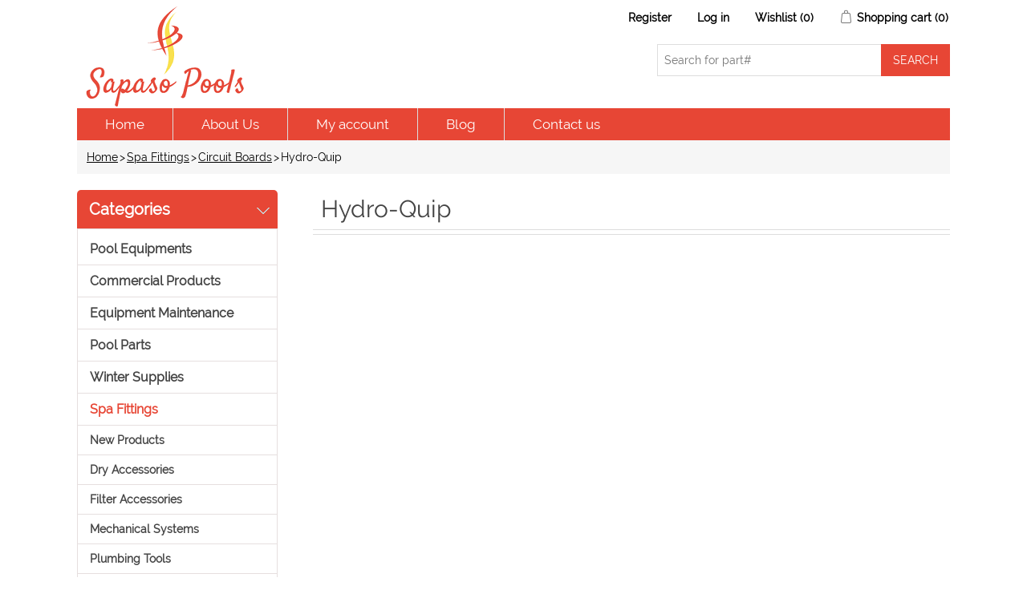

--- FILE ---
content_type: text/html; charset=utf-8
request_url: https://www.sapasopools.com/hydro-quip-8
body_size: 481634
content:

<!DOCTYPE html>
<html class="html-category-page">
<head>
    <title>Hydro-Quip | Pool &amp; Spa Parts Accessories | Sapasopools.com</title>
    <meta http-equiv="Content-type" content="text/html;charset=UTF-8" />
    <meta name="description" content="" />
    <meta name="keywords" content="Hydro-Quip" />
    <meta name="generator" content="nopCommerce" />
    <meta name="viewport" content="width=device-width, initial-scale=1" />

    
    
    
    
    <link href="/Content/jquery-ui-themes/smoothness/jquery-ui-1.10.3.custom.min.css" rel="stylesheet" type="text/css" />
<link href="/Themes/DefaultClean/Content/css/styles.css" rel="stylesheet" type="text/css" />
<link href="/Themes/DefaultClean/Content/css/raleway.css" rel="stylesheet" type="text/css" />

    <script src="/Scripts/jquery-1.10.2.min.js" type="text/javascript"></script>
<script src="/Scripts/jquery.validate.min.js" type="text/javascript"></script>
<script src="/Scripts/jquery.validate.unobtrusive.min.js" type="text/javascript"></script>
<script src="/Scripts/jquery-ui-1.10.3.custom.min.js" type="text/javascript"></script>
<script src="/Scripts/jquery-migrate-1.2.1.min.js" type="text/javascript"></script>
<script src="/Scripts/public.common.js" type="text/javascript"></script>
<script src="/Scripts/public.ajaxcart.js" type="text/javascript"></script>

    
    
    
    
    
<link rel="shortcut icon" href="https://www.sapasopools.com/favicon.ico" />
    <!--Powered by nopCommerce - http://www.nopCommerce.com-->
<!-- Google tag (gtag.js) -->
<script async src="https://www.googletagmanager.com/gtag/js?id=G-LTDFHV1NNT"></script>
<script>
  window.dataLayer = window.dataLayer || [];
  function gtag(){dataLayer.push(arguments);}
  gtag('js', new Date());

  gtag('config', 'G-LTDFHV1NNT');
</script>
</head>
<body>
    


<div class="ajax-loading-block-window" style="display: none">
</div>
<div id="dialog-notifications-success" title="Notification" style="display:none;">
</div>
<div id="dialog-notifications-error" title="Error" style="display:none;">
</div>
<div id="bar-notification" class="bar-notification">
    <span class="close" title="Close">&nbsp;</span>
</div>




<!--[if lte IE 7]>
    <div style="clear:both;height:59px;text-align:center;position:relative;">
        <a href="http://www.microsoft.com/windows/internet-explorer/default.aspx" target="_blank">
            <img src="/Themes/DefaultClean/Content/images/ie_warning.jpg" height="42" width="820" alt="You are using an outdated browser. For a faster, safer browsing experience, upgrade for free today." />
        </a>
    </div>
<![endif]-->


<div class="master-wrapper-page">
    
    <div class="header">
    
    <div class="header-upper">
        <div class="header-logo">
            <a href="/">
    <img title="Sapasopools &" alt="Sapaso Pools Inc" src="https://www.sapasopools.com/content/images/thumbs/0021818.png">
</a>
        </div>
        
        <div class="header-right">
            <div class="header-links-wrapper">
                <div class="header-links">
    <ul>
        
            <li><a href="/register" class="ico-register">Register</a></li>
            <li><a href="/login" class="ico-login">Log in</a></li>
                            <li>
                <a href="/wishlist" class="ico-wishlist">
                    <span class="wishlist-label">Wishlist</span>
                    <span class="wishlist-qty">(0)</span>
                </a>
            </li>
                    <li id="topcartlink">
                <a href="/cart" class="ico-cart">
                    <span class="cart-label">Shopping cart</span>
                    <span class="cart-qty">(0)</span>
                </a>
            </li>
        
    </ul>
            <script type="text/javascript">
            $(document).ready(function () {
                $('.header').on('mouseenter', '#topcartlink', function () {
                    $('#flyout-cart').addClass('active');
                });
                $('.header').on('mouseleave', '#topcartlink', function () {
                    $('#flyout-cart').removeClass('active');
                });
                $('.header').on('mouseenter', '#flyout-cart', function () {
                    $('#flyout-cart').addClass('active');
                });
                $('.header').on('mouseleave', '#flyout-cart', function () {
                    $('#flyout-cart').removeClass('active');
                });
            });
        </script>
</div>

                <div id="flyout-cart" class="flyout-cart">
    <div class="mini-shopping-cart">
        <div class="count">
You have no items in your shopping cart.        </div>
    </div>
</div>

            </div>
            <div class="search-box store-search-box">
                <form action="/search" id="small-search-box-form" method="get">    <input type="text" class="search-box-text" id="small-searchterms" autocomplete="off" name="q" placeholder="Search for part#" />
    <input type="submit" class="button-1 search-box-button" value="Search" />
        <script type="text/javascript">
            $("#small-search-box-form").submit(function(event) {
                if ($("#small-searchterms").val() == "") {
                    alert('Please enter some search keyword');
                    $("#small-searchterms").focus();
                    event.preventDefault();
                }
            });
        </script>
        
            <script type="text/javascript">
                $(document).ready(function() {
                    $('#small-searchterms').autocomplete({
                            delay: 500,
                            minLength: 2,
                            source: '/catalog/searchtermautocomplete',
                            appendTo: '.search-box',
                            select: function(event, ui) {
                                $("#small-searchterms").val(ui.item.label);
                                setLocation(ui.item.producturl);
                                return false;
                            }
                        })
                        .data("ui-autocomplete")._renderItem = function(ul, item) {
                            var t = item.label;
                            //html encode
                            t = htmlEncode(t);
                            return $("<li></li>")
                                .data("item.autocomplete", item)
                                .append("<a><img src='" + item.productpictureurl + "'><span>" + t + "</span></a>")
                                .appendTo(ul);
                        };
                });
            </script>
        
</form>
            </div>
        </div>

    </div>
    <div class="header-lower">
        <div class="header-menu">
            

<ul class="top-menu">
    

                <li><a href="/">Home</a></li>
        <li><a href="/about-us">About Us</a></li>
        <li><a href="/customer/info">My account</a></li>
            <li><a href="/blog">Blog</a></li>
        <li><a href="/contactus">Contact us</a></li>
    
</ul>

    <div class="menu-toggle">Categories</div>
    <ul class="top-menu mobile">
        
    <li>
        <a href="/whole-goods-pool">Pool Equipments
        </a>
                <div class="sublist-toggle"></div>
                <ul class="sublist first-level">
    <li>
        <a href="/water-falls">Water Falls
        </a>

    </li>
    <li>
        <a href="/anchor-wedges">Anchor &amp; Wedges
        </a>

    </li>
    <li>
        <a href="/handrails-steps">Handrails Steps
        </a>

    </li>
    <li>
        <a href="/cmp-13">CMP
        </a>

    </li>
    <li>
        <a href="/pentair-102">Pentair
        </a>

    </li>
    <li>
        <a href="/aladdin-products">Aladdin
        </a>

    </li>
    <li>
        <a href="/zodiac-4">Zodiac
        </a>

    </li>
    <li>
        <a href="/pool-cleaner-parts">Pool Cleaner Parts
        </a>

    </li>
    <li>
        <a href="/poolmaster-basketball-game-72714-floating-lounge-70727-natural-chemistry-chemicals-yellowtrine-algaecide-70739-stain-preventer-pool-service-test-strips-phosfree-seaklear-leisure-time">Pool Products
        </a>

    </li>
    <li>
        <a href="/alarms-2">Alarms
        </a>
                <div class="sublist-toggle"></div>
                <ul class="sublist ">
    <li>
        <a href="/375">Sta-Rite
        </a>

    </li>
    <li>
        <a href="/376">SR Smith
        </a>

    </li>
    <li>
        <a href="/poolguard-2">Poolguard
        </a>

    </li>
    <li>
        <a href="/371">SmartPool
        </a>

    </li>
    <li>
        <a href="/pool-patrol-2">Pool Patrol
        </a>

    </li>
                </ul>

    </li>
    <li>
        <a href="/jets-fittings-hydrotherapy-gunite-2">Jets, Fittings &amp; Hydrotherapy, Gunite
        </a>
                <div class="sublist-toggle"></div>
                <ul class="sublist ">
    <li>
        <a href="/spa-fittings-2">Spa Fittings
        </a>

    </li>
    <li>
        <a href="/jandy-44">Jandy
        </a>

    </li>
    <li>
        <a href="/cmp-12">CMP
        </a>

    </li>
    <li>
        <a href="/pentair-101">Pentair
        </a>

    </li>
    <li>
        <a href="/949">Waterway
        </a>
                <div class="sublist-toggle"></div>
                <ul class="sublist ">
    <li>
        <a href="/950">Jet Manifolds
        </a>

    </li>
    <li>
        <a href="/951">Poly Storm Jets, Gunite
        </a>

    </li>
    <li>
        <a href="/952">Power Storm Jets, Gunite
        </a>

    </li>
    <li>
        <a href="/953">Poly Storm Jets, Gunite (Thread-In)
        </a>

    </li>
    <li>
        <a href="/954">Jet Fittings Gunite
        </a>

    </li>
                </ul>

    </li>
                </ul>

    </li>
    <li>
        <a href="/inlet-fittings-directionals-2">Inlet Fittings &amp; Directionals
        </a>
                <div class="sublist-toggle"></div>
                <ul class="sublist ">
    <li>
        <a href="/955">Waterway
        </a>
                <div class="sublist-toggle"></div>
                <ul class="sublist ">
    <li>
        <a href="/956">Inlet Fittings
        </a>

    </li>
    <li>
        <a href="/957">Directionals
        </a>

    </li>
                </ul>

    </li>
    <li>
        <a href="/872">CMP
        </a>
                <div class="sublist-toggle"></div>
                <ul class="sublist ">
    <li>
        <a href="/873">Fittings
        </a>

    </li>
    <li>
        <a href="/877">Directionals
        </a>

    </li>
                </ul>

    </li>
    <li>
        <a href="/818">AquaStar
        </a>
                <div class="sublist-toggle"></div>
                <ul class="sublist ">
    <li>
        <a href="/819">Fittings
        </a>

    </li>
    <li>
        <a href="/858">Returns
        </a>

    </li>
    <li>
        <a href="/859">Directionals
        </a>

    </li>
                </ul>

    </li>
    <li>
        <a href="/822">Pentair
        </a>
                <div class="sublist-toggle"></div>
                <ul class="sublist ">
    <li>
        <a href="/823">Directionals
        </a>

    </li>
    <li>
        <a href="/826">Fittings
        </a>

    </li>
                </ul>

    </li>
    <li>
        <a href="/378">Polaris
        </a>

    </li>
    <li>
        <a href="/paramount-6">Paramount
        </a>

    </li>
    <li>
        <a href="/sta-rite-57">Sta-Rite
        </a>

    </li>
    <li>
        <a href="/385">Infusion
        </a>

    </li>
                </ul>

    </li>
    <li>
        <a href="/construction-materials-2">Construction Materials
        </a>
                <div class="sublist-toggle"></div>
                <ul class="sublist ">
    <li>
        <a href="/construction-gunite-2">Construction, Gunite
        </a>

    </li>
    <li>
        <a href="/concrete-waterproofing-products-2">Concrete &amp; Waterproofing Products
        </a>

    </li>
    <li>
        <a href="/gfcis-2">GFCIs
        </a>

    </li>
    <li>
        <a href="/370">Pool Base
        </a>

    </li>
    <li>
        <a href="/conduits-2">Conduits
        </a>

    </li>
    <li>
        <a href="/construction-vinyl-2">Construction, Vinyl
        </a>

    </li>
    <li>
        <a href="/anodes-anti-electrolysis-4">Anodes &amp; Anti-Electrolysis
        </a>

    </li>
    <li>
        <a href="/trash-pumps-2">Trash Pumps
        </a>

    </li>
    <li>
        <a href="/cement-2">Cement
        </a>

    </li>
    <li>
        <a href="/plaster-2">Plaster
        </a>

    </li>
    <li>
        <a href="/782">Deck Materials
        </a>
                <div class="sublist-toggle"></div>
                <ul class="sublist ">
    <li>
        <a href="/2178">Deck-O-Foam
        </a>

    </li>
    <li>
        <a href="/2172">Deck-O-Seal
        </a>

    </li>
    <li>
        <a href="/2259">Vulkem
        </a>

    </li>
    <li>
        <a href="/2260">Sonneborn
        </a>

    </li>
    <li>
        <a href="/783">Sika
        </a>

    </li>
                </ul>

    </li>
    <li>
        <a href="/778">Wall Foam &amp; Spray Adhesives
        </a>
                <div class="sublist-toggle"></div>
                <ul class="sublist ">
    <li>
        <a href="/2215">Spray Adhesives &amp; Materials
        </a>

    </li>
    <li>
        <a href="/779">Wall Foam
        </a>

    </li>
                </ul>

    </li>
    <li>
        <a href="/780">Coping
        </a>
                <div class="sublist-toggle"></div>
                <ul class="sublist ">
    <li>
        <a href="/781">Ft. Wayne
        </a>

    </li>
    <li>
        <a href="/1897">Cinderella
        </a>
                <div class="sublist-toggle"></div>
                <ul class="sublist ">
    <li>
        <a href="/1898">CP5 Non-Skid Textured White Finish Capstone Double Track
        </a>

    </li>
    <li>
        <a href="/1899">CP6N Non-Skid Textured White Finish 6 Deck Mount
        </a>

    </li>
                </ul>

    </li>
                </ul>

    </li>
    <li>
        <a href="/766">Electrical Bonding
        </a>
                <div class="sublist-toggle"></div>
                <ul class="sublist ">
    <li>
        <a href="/767">Intermatic
        </a>

    </li>
    <li>
        <a href="/2216">Bond Safe
        </a>

    </li>
    <li>
        <a href="/2263">Permacast
        </a>

    </li>
                </ul>

    </li>
    <li>
        <a href="/1837">Deck Drains, Forms &amp; Joints
        </a>
                <div class="sublist-toggle"></div>
                <ul class="sublist ">
    <li>
        <a href="/2475">Forms
        </a>
                <div class="sublist-toggle"></div>
                <ul class="sublist ">
    <li>
        <a href="/2476">Stegmeier
        </a>
                <div class="sublist-toggle"></div>
                <ul class="sublist ">
    <li>
        <a href="/2477">Frontier Nose Caps
        </a>

    </li>
    <li>
        <a href="/2642">Cantilever Forms
        </a>
                <div class="sublist-toggle"></div>
                <ul class="sublist ">
    <li>
        <a href="/2643">Gunite
        </a>

    </li>
    <li>
        <a href="/2661">Fiberglass
        </a>

    </li>
    <li>
        <a href="/2662">Vinyl
        </a>

    </li>
                </ul>

    </li>
                </ul>

    </li>
                </ul>

    </li>
    <li>
        <a href="/1838">Drains
        </a>
                <div class="sublist-toggle"></div>
                <ul class="sublist ">
    <li>
        <a href="/1839">AquaStar
        </a>

    </li>
    <li>
        <a href="/2482">Stegmeier
        </a>
                <div class="sublist-toggle"></div>
                <ul class="sublist ">
    <li>
        <a href="/2488">Flow Master Commercial Drain, Removable Top
        </a>

    </li>
    <li>
        <a href="/2483">Standard Drain
        </a>

    </li>
    <li>
        <a href="/2484">Frontier Drain, Snap-In Top
        </a>

    </li>
    <li>
        <a href="/2504">Super Drain, Round
        </a>

    </li>
                </ul>

    </li>
    <li>
        <a href="/1949">Quaker
        </a>

    </li>
                </ul>

    </li>
    <li>
        <a href="/1885">Joints, Expansion
        </a>
                <div class="sublist-toggle"></div>
                <ul class="sublist ">
    <li>
        <a href="/1950">Quaker
        </a>

    </li>
    <li>
        <a href="/1886">Stegmeier
        </a>

    </li>
                </ul>

    </li>
                </ul>

    </li>
    <li>
        <a href="/1900">Extrusion
        </a>
                <div class="sublist-toggle"></div>
                <ul class="sublist ">
    <li>
        <a href="/1901">Cinderella
        </a>
                <div class="sublist-toggle"></div>
                <ul class="sublist ">
    <li>
        <a href="/1902">HM1 Horizontal Mount Liner Track, Aluminum
        </a>

    </li>
    <li>
        <a href="/1903">HM2 Horizontal Mount Liner Track, Aluminum
        </a>

    </li>
    <li>
        <a href="/1904">VM1 Vertical Mount Single Track, Aluminum
        </a>

    </li>
                </ul>

    </li>
    <li>
        <a href="/jed-pooltools-3">JED PoolTools
        </a>

    </li>
    <li>
        <a href="/quaker">Quaker
        </a>

    </li>
    <li>
        <a href="/cardinal">Cardinal
        </a>

    </li>
    <li>
        <a href="/stegmeier">Stegmeier
        </a>

    </li>
                </ul>

    </li>
    <li>
        <a href="/finishes-deck-pool">Finishes, Deck &amp; Pool
        </a>
                <div class="sublist-toggle"></div>
                <ul class="sublist ">
    <li>
        <a href="/stegmeier-2">Stegmeier
        </a>

    </li>
                </ul>

    </li>
    <li>
        <a href="/equipment-slabs">Equipment Slabs
        </a>
                <div class="sublist-toggle"></div>
                <ul class="sublist ">
    <li>
        <a href="/carson-slabs">Carson Slabs
        </a>

    </li>
    <li>
        <a href="/diversitech-slabs">Diversitech Slabs
        </a>

    </li>
    <li>
        <a href="/ultralite-slabs">Ultralite Slabs
        </a>

    </li>
                </ul>

    </li>
    <li>
        <a href="/brick">Brick
        </a>
                <div class="sublist-toggle"></div>
                <ul class="sublist ">
    <li>
        <a href="/pacific-clay-brick">Pacific Clay Brick
        </a>

    </li>
    <li>
        <a href="/marion-brick">Marion Brick
        </a>

    </li>
                </ul>

    </li>
                </ul>

    </li>
    <li>
        <a href="/chemical-feeders-controllers-3">Chemical Feeders &amp; Controllers
        </a>
                <div class="sublist-toggle"></div>
                <ul class="sublist ">
    <li>
        <a href="/zodiac-nature2-2">Zodiac Nature2
        </a>
                <div class="sublist-toggle"></div>
                <ul class="sublist ">
    <li>
        <a href="/duoclear">DuoClear
        </a>

    </li>
    <li>
        <a href="/fusion">Fusion
        </a>

    </li>
    <li>
        <a href="/vessels-cartridges-2">Vessels &amp; Cartridges
        </a>

    </li>
                </ul>

    </li>
    <li>
        <a href="/king-tech-3">King Tech
        </a>
                <div class="sublist-toggle"></div>
                <ul class="sublist ">
    <li>
        <a href="/new-water-systems-abg-cycler-2">New Water Systems ABG Cycler
        </a>

    </li>
    <li>
        <a href="/new-water-systems-in-ground-cycler-2">New Water Systems In-Ground Cycler
        </a>

    </li>
    <li>
        <a href="/pool-frog-xl-pro-2">Pool Frog XL Pro
        </a>

    </li>
    <li>
        <a href="/pool-frog-mineral-hybrid-2">Pool Frog Mineral Hybrid
        </a>

    </li>
    <li>
        <a href="/5400-frog-cycler-mineral-reservoir-2">5400 Frog Cycler &amp; Mineral Reservoir
        </a>

    </li>
    <li>
        <a href="/5430-frog-cycler-mineral-reservoir-2">5430 Frog Cycler &amp; Mineral Reservoir
        </a>

    </li>
    <li>
        <a href="/frog-mineral-reservoirs-chemicals-2">Frog Mineral Reservoirs &amp; Chemicals
        </a>

    </li>
    <li>
        <a href="/flippin-frog-2">Flippin Frog
        </a>

    </li>
    <li>
        <a href="/perform-max-brominators-chlorinators-2">Perform-Max Brominators &amp; Chlorinators
        </a>

    </li>
    <li>
        <a href="/6100-frog-cycler-mineral-reservoir-2">6100 Frog Cycler &amp; Mineral Reservoir
        </a>

    </li>
                </ul>

    </li>
    <li>
        <a href="/pentair-11">Pentair
        </a>
                <div class="sublist-toggle"></div>
                <ul class="sublist ">
    <li>
        <a href="/brominators-chlorinators-3">Brominators &amp; Chlorinators
        </a>

    </li>
    <li>
        <a href="/intellichem-2">Intellichem
        </a>

    </li>
                </ul>

    </li>
    <li>
        <a href="/stenner-3">Stenner
        </a>

    </li>
    <li>
        <a href="/rolachem-4">Rolachem
        </a>

    </li>
    <li>
        <a href="/cch-2">CCH
        </a>

    </li>
    <li>
        <a href="/game-3">GAME
        </a>

    </li>
    <li>
        <a href="/jed-pooltools-4">JED PoolTools
        </a>

    </li>
    <li>
        <a href="/floating-tablet-dispensers-3">Floating Tablet Dispensers
        </a>

    </li>
    <li>
        <a href="/poolmaster-3">PoolMaster
        </a>

    </li>
    <li>
        <a href="/pool-pal-2">Pool Pal
        </a>

    </li>
    <li>
        <a href="/polaris-4">Polaris
        </a>

    </li>
    <li>
        <a href="/tubing-3">Tubing
        </a>

    </li>
    <li>
        <a href="/swimline-4">Swimline
        </a>

    </li>
    <li>
        <a href="/blue-white">Blue-White
        </a>
                <div class="sublist-toggle"></div>
                <ul class="sublist ">
    <li>
        <a href="/a-100-series-accessories">A-100 Series Accessories
        </a>

    </li>
    <li>
        <a href="/a-100n-series">A-100N Series
        </a>

    </li>
                </ul>

    </li>
                </ul>

    </li>
    <li>
        <a href="/maintenance-equipment-accessories-2">Maintenance Equipment &amp; Accessories
        </a>
                <div class="sublist-toggle"></div>
                <ul class="sublist ">
    <li>
        <a href="/zorbie-products-2">Zorbie Products
        </a>

    </li>
    <li>
        <a href="/telescoping-poles-accessories-2">Telescoping Poles &amp; Accessories
        </a>

    </li>
    <li>
        <a href="/specialty-cleaners-2">Specialty Cleaners
        </a>

    </li>
    <li>
        <a href="/leaf-eater-vacuums-traps-2">Leaf Eater: Vacuums &amp; Traps
        </a>

    </li>
    <li>
        <a href="/vacuums-wands-2">Vacuums &amp; Wands
        </a>

    </li>
    <li>
        <a href="/leaf-skimmers-2">Leaf Skimmers
        </a>

    </li>
    <li>
        <a href="/thermometers-3">Thermometers
        </a>

    </li>
    <li>
        <a href="/leaf-rakes-2">Leaf Rakes
        </a>

    </li>
    <li>
        <a href="/dirt-devil-cleaning-systems-2">Dirt Devil Cleaning Systems
        </a>

    </li>
    <li>
        <a href="/miscellaneous-maintenance-accessories-2">Miscellaneous Maintenance Accessories
        </a>

    </li>
    <li>
        <a href="/insect-repellants-2">Insect Repellants
        </a>

    </li>
    <li>
        <a href="/sun-pool-products-2">Sun Pool Products
        </a>

    </li>
    <li>
        <a href="/bug-solutions-2">Bug Solutions
        </a>

    </li>
    <li>
        <a href="/vacuum-heads-2">Vacuum Heads
        </a>
                <div class="sublist-toggle"></div>
                <ul class="sublist ">
    <li>
        <a href="/vinyl-fiberglass">Vinyl &amp; Fiberglass
        </a>

    </li>
    <li>
        <a href="/concrete-gunite">Concrete &amp; Gunite
        </a>

    </li>
                </ul>

    </li>
    <li>
        <a href="/brushes">Brushes
        </a>
                <div class="sublist-toggle"></div>
                <ul class="sublist ">
    <li>
        <a href="/nylon-bristle-brushes">Nylon Bristle Brushes
        </a>

    </li>
    <li>
        <a href="/deck-brushes">Deck Brushes
        </a>

    </li>
    <li>
        <a href="/metal-bristle-algae-brushes">Metal Bristle Algae Brushes
        </a>

    </li>
    <li>
        <a href="/corner-brushes">Corner Brushes
        </a>

    </li>
    <li>
        <a href="/wall-whale">Wall Whale
        </a>

    </li>
                </ul>

    </li>
                </ul>

    </li>
    <li>
        <a href="/fountains-water-features-2">Fountains &amp; Water Features
        </a>
                <div class="sublist-toggle"></div>
                <ul class="sublist ">
    <li>
        <a href="/fountains-2">Fountains
        </a>

    </li>
    <li>
        <a href="/water-features">Water Features
        </a>
                <div class="sublist-toggle"></div>
                <ul class="sublist ">
    <li>
        <a href="/fiberstars-2">Fiberstars
        </a>
                <div class="sublist-toggle"></div>
                <ul class="sublist ">
    <li>
        <a href="/lighted-rain-waterfall">Lighted Rain Waterfall
        </a>

    </li>
    <li>
        <a href="/waterfall-light-bar-kit">Waterfall Light Bar Kit
        </a>

    </li>
    <li>
        <a href="/color-light-streams-led">Color Light Streams, LED
        </a>

    </li>
                </ul>

    </li>
    <li>
        <a href="/pentair-12">Pentair
        </a>

    </li>
    <li>
        <a href="/jandy-5">Jandy
        </a>
                <div class="sublist-toggle"></div>
                <ul class="sublist ">
    <li>
        <a href="/fiberfall">FiberFall
        </a>

    </li>
    <li>
        <a href="/aqua-accents">Aqua Accents
        </a>

    </li>
    <li>
        <a href="/sheer-descent-soft-white-waterfalls">Sheer Descent Soft White Waterfalls
        </a>
                <div class="sublist-toggle"></div>
                <ul class="sublist ">
    <li>
        <a href="/1-standard-lip-waterfall-backfeed">1 Standard Lip Waterfall Backfeed
        </a>

    </li>
    <li>
        <a href="/6-extended-lip-waterfall-backfeed">6 Extended Lip Waterfall Backfeed
        </a>

    </li>
    <li>
        <a href="/1213-super-radius-waterfall-backfeed">12/13 Super Radius Waterfall Backfeed
        </a>

    </li>
                </ul>

    </li>
                </ul>

    </li>
                </ul>

    </li>
                </ul>

    </li>
    <li>
        <a href="/diving-boards-stands-2">Diving Boards &amp; Stands
        </a>
                <div class="sublist-toggle"></div>
                <ul class="sublist ">
    <li>
        <a href="/sr-smith-3">SR Smith
        </a>
                <div class="sublist-toggle"></div>
                <ul class="sublist ">
    <li>
        <a href="/trutread-boards-stands">TruTread Boards &amp; Stands
        </a>
                <div class="sublist-toggle"></div>
                <ul class="sublist ">
    <li>
        <a href="/boards-2">Boards
        </a>

    </li>
    <li>
        <a href="/flyte-deck-ii-stands">Flyte-Deck II Stands
        </a>

    </li>
                </ul>

    </li>
    <li>
        <a href="/u-frame-dive-stand">U-Frame Dive Stand
        </a>

    </li>
    <li>
        <a href="/salt-pool-jump-system">Salt Pool Jump System
        </a>

    </li>
    <li>
        <a href="/hiphop-diving-boards">HipHop Diving Boards
        </a>

    </li>
    <li>
        <a href="/freestyle-diving-boards">Freestyle Diving Boards
        </a>

    </li>
    <li>
        <a href="/fusion-diving-boards-stands">Fusion Diving Boards &amp; Stands
        </a>

    </li>
    <li>
        <a href="/glas-hide-boards">Glas-Hide Boards
        </a>

    </li>
    <li>
        <a href="/fibre-dive-diving-boards">Fibre-Dive Diving Boards
        </a>

    </li>
    <li>
        <a href="/frontier-iii-diving-boards-stands">Frontier III Diving Boards &amp; Stands
        </a>

    </li>
    <li>
        <a href="/frontier-ii-spring-diving-boards-stands">Frontier II Spring Diving Boards &amp; Stands
        </a>

    </li>
    <li>
        <a href="/flyte-deck-ii-stands-2">Flyte-Deck II Stands
        </a>

    </li>
                </ul>

    </li>
    <li>
        <a href="/inter-fab-4">Inter-Fab
        </a>
                <div class="sublist-toggle"></div>
                <ul class="sublist ">
    <li>
        <a href="/t7-composite-diving-board">T7 Composite Diving Board
        </a>

    </li>
    <li>
        <a href="/duro-spring-diving-board">Duro-Spring Diving Board
        </a>

    </li>
    <li>
        <a href="/edge-composite-diving-board">Edge Composite Diving Board
        </a>

    </li>
    <li>
        <a href="/duro-beam-aquaboard-diving-boards">Duro-Beam &amp; AquaBoard Diving Boards
        </a>

    </li>
    <li>
        <a href="/waterfall-kits-for-aquaboard-t7">Waterfall Kits for AquaBoard &amp; T7
        </a>

    </li>
    <li>
        <a href="/baja-jump-board">Baja Jump Board
        </a>

    </li>
    <li>
        <a href="/dive-stands">Dive Stands
        </a>

    </li>
                </ul>

    </li>
    <li>
        <a href="/anthony-3">Anthony
        </a>

    </li>
                </ul>

    </li>
    <li>
        <a href="/deck-entrance-equipment-2">Deck &amp; Entrance Equipment
        </a>
                <div class="sublist-toggle"></div>
                <ul class="sublist ">
    <li>
        <a href="/fillspouts-2">Fillspouts
        </a>

    </li>
    <li>
        <a href="/anchor-sockets-deck-flanges-escutcheons">Anchor Sockets, Deck Flanges &amp; Escutcheons
        </a>
                <div class="sublist-toggle"></div>
                <ul class="sublist ">
    <li>
        <a href="/deck-flanges-2">Deck Flanges
        </a>

    </li>
    <li>
        <a href="/anchor-socket-wedges-2">Anchor Socket Wedges
        </a>

    </li>
    <li>
        <a href="/anchor-sockets-2">Anchor Sockets
        </a>

    </li>
    <li>
        <a href="/escutcheons-2">Escutcheons
        </a>
                <div class="sublist-toggle"></div>
                <ul class="sublist ">
    <li>
        <a href="/saftron-2">Saftron
        </a>

    </li>
    <li>
        <a href="/permacast">Permacast
        </a>

    </li>
    <li>
        <a href="/swimline-5">Swimline
        </a>

    </li>
    <li>
        <a href="/anthony-sylvan">Anthony / Sylvan
        </a>

    </li>
    <li>
        <a href="/sr-smith-4">SR Smith
        </a>

    </li>
    <li>
        <a href="/interfab">Interfab
        </a>

    </li>
                </ul>

    </li>
                </ul>

    </li>
                </ul>

    </li>
    <li>
        <a href="/heaters-heat-pumps-2">Heaters &amp; Heat Pumps
        </a>
                <div class="sublist-toggle"></div>
                <ul class="sublist ">
    <li>
        <a href="/accessories-4">Accessories
        </a>

    </li>
    <li>
        <a href="/heaters-3">Heaters
        </a>
                <div class="sublist-toggle"></div>
                <ul class="sublist ">
    <li>
        <a href="/above-ground-pools-2">Above Ground Pools
        </a>
                <div class="sublist-toggle"></div>
                <ul class="sublist ">
    <li>
        <a href="/pentair-14">Pentair
        </a>

    </li>
    <li>
        <a href="/coates-2">Coates
        </a>

    </li>
    <li>
        <a href="/raypak-2">Raypak
        </a>
                <div class="sublist-toggle"></div>
                <ul class="sublist ">
    <li>
        <a href="/versa-055-millivolt">Versa 055, Millivolt
        </a>

    </li>
    <li>
        <a href="/electric-spa-heaters">Electric Spa Heaters
        </a>

    </li>
    <li>
        <a href="/versa-130">Versa 130
        </a>

    </li>
                </ul>

    </li>
                </ul>

    </li>
    <li>
        <a href="/in-ground-pools">In-Ground Pools
        </a>
                <div class="sublist-toggle"></div>
                <ul class="sublist ">
    <li>
        <a href="/jandy-6">Jandy
        </a>
                <div class="sublist-toggle"></div>
                <ul class="sublist ">
    <li>
        <a href="/lite-series-vent-caps-drafthoods">Lite Series, Vent Caps &amp; Drafthoods
        </a>

    </li>
    <li>
        <a href="/jxi-low-nox-series">JXI Low NOx Series
        </a>

    </li>
    <li>
        <a href="/lite2-series-lp">Lite2 Series, LP
        </a>

    </li>
    <li>
        <a href="/lxi-low-nox-series-ng">LXi Low NOx Series, NG
        </a>

    </li>
    <li>
        <a href="/lxi-low-nox-series-lp">LXi Low NOx Series, LP
        </a>

    </li>
    <li>
        <a href="/hi-e2-energy-efficient">HI-E2 Energy Efficient
        </a>

    </li>
    <li>
        <a href="/legacy-series">Legacy Series
        </a>
                <div class="sublist-toggle"></div>
                <ul class="sublist ">
    <li>
        <a href="/legacy-electronic-ng">Legacy Electronic, NG
        </a>

    </li>
    <li>
        <a href="/legacy-electronic-lp">Legacy Electronic, LP
        </a>

    </li>
    <li>
        <a href="/legacy-millivolt-ng">Legacy Millivolt, NG
        </a>

    </li>
    <li>
        <a href="/legacy-millivolt-lp">Legacy Millivolt, LP
        </a>

    </li>
    <li>
        <a href="/vent-caps-drafthoods">Vent Caps &amp; Drafthoods
        </a>

    </li>
                </ul>

    </li>
                </ul>

    </li>
    <li>
        <a href="/pentair-13">Pentair
        </a>
                <div class="sublist-toggle"></div>
                <ul class="sublist ">
    <li>
        <a href="/gas-conversion-kits">Gas Conversion Kits
        </a>

    </li>
    <li>
        <a href="/mastertemp-ng">MasterTemp, NG
        </a>

    </li>
    <li>
        <a href="/mastertemp-lp">MasterTemp, LP
        </a>

    </li>
    <li>
        <a href="/minimax-100">MiniMax 100
        </a>

    </li>
    <li>
        <a href="/minimax-ch">MiniMax CH
        </a>

    </li>
    <li>
        <a href="/mastertemp-accessories">MasterTemp Accessories
        </a>

    </li>
    <li>
        <a href="/eti-400">ETi 400
        </a>

    </li>
                </ul>

    </li>
    <li>
        <a href="/lochinvar">Lochinvar
        </a>
                <div class="sublist-toggle"></div>
                <ul class="sublist ">
    <li>
        <a href="/energyrite-venting-equipment">EnergyRite Venting Equipment
        </a>

    </li>
    <li>
        <a href="/energyrite-lp-heaters">EnergyRite LP Heaters
        </a>

    </li>
    <li>
        <a href="/energyrite-ng-heaters">EnergyRite NG Heaters
        </a>

    </li>
                </ul>

    </li>
    <li>
        <a href="/sta-rite-7">Sta-Rite
        </a>
                <div class="sublist-toggle"></div>
                <ul class="sublist ">
    <li>
        <a href="/max-e-therm-ng">Max-E-Therm, NG
        </a>

    </li>
    <li>
        <a href="/max-e-therm-lp">Max-E-Therm, LP
        </a>

    </li>
    <li>
        <a href="/heater-accessories">Heater Accessories
        </a>

    </li>
                </ul>

    </li>
    <li>
        <a href="/raypak">Raypak
        </a>
                <div class="sublist-toggle"></div>
                <ul class="sublist ">
    <li>
        <a href="/206a-406a-series-electronic-ng">206A-406A Series, Electronic, NG
        </a>

    </li>
    <li>
        <a href="/206a-406a-series-electronic-lp">206A-406A Series, Electronic, LP
        </a>

    </li>
    <li>
        <a href="/206a-406a-series-millivolt-ng">206A-406A Series, Millivolt, NG
        </a>

    </li>
    <li>
        <a href="/206a-406a-series-millivolt-lp">206A-406A Series, Millivolt, LP
        </a>

    </li>
    <li>
        <a href="/206a-406a-series-digital-lp">206A-406A Series, Digital, LP
        </a>

    </li>
    <li>
        <a href="/206a-406a-series-digital-ng">206A-406A Series, Digital, NG
        </a>

    </li>
                </ul>

    </li>
    <li>
        <a href="/coates">Coates
        </a>

    </li>
                </ul>

    </li>
                </ul>

    </li>
    <li>
        <a href="/heat-pumps">Heat Pumps
        </a>
                <div class="sublist-toggle"></div>
                <ul class="sublist ">
    <li>
        <a href="/pentair-15">Pentair
        </a>
                <div class="sublist-toggle"></div>
                <ul class="sublist ">
    <li>
        <a href="/thermalflo">ThermalFlo
        </a>

    </li>
    <li>
        <a href="/ultra-temp">Ultra Temp
        </a>

    </li>
                </ul>

    </li>
    <li>
        <a href="/jandy-7">Jandy
        </a>
                <div class="sublist-toggle"></div>
                <ul class="sublist ">
    <li>
        <a href="/je-series-titanium">JE Series (Titanium)
        </a>

    </li>
                </ul>

    </li>
    <li>
        <a href="/waterco-2">WaterCo
        </a>

    </li>
                </ul>

    </li>
                </ul>

    </li>
    <li>
        <a href="/chemicals-3">Chemicals
        </a>
                <div class="sublist-toggle"></div>
                <ul class="sublist ">
    <li>
        <a href="/chemical-crocks-2">Chemical Crocks
        </a>

    </li>
    <li>
        <a href="/spa-chemicals-2">Spa Chemicals
        </a>
                <div class="sublist-toggle"></div>
                <ul class="sublist ">
    <li>
        <a href="/seaklear-2">Seaklear
        </a>

    </li>
    <li>
        <a href="/aquafinesse">AquaFinesse
        </a>

    </li>
    <li>
        <a href="/ecoone">EcoOne
        </a>

    </li>
    <li>
        <a href="/glb-2">GLB
        </a>

    </li>
    <li>
        <a href="/insparation">inSPAration
        </a>

    </li>
    <li>
        <a href="/zodiac-nature2-3">Zodiac Nature2
        </a>

    </li>
    <li>
        <a href="/king-tech-4">King Tech
        </a>

    </li>
    <li>
        <a href="/leisure-time">Leisure Time
        </a>
                <div class="sublist-toggle"></div>
                <ul class="sublist ">
    <li>
        <a href="/sanitizers-shock-treatments-3">Sanitizers &amp; Shock Treatments
        </a>

    </li>
    <li>
        <a href="/surface-equipment-maintenance-3">Surface &amp; Equipment Maintenance
        </a>

    </li>
    <li>
        <a href="/water-balancers-2">Water Balancers
        </a>

    </li>
    <li>
        <a href="/mineral-purification">Mineral Purification
        </a>

    </li>
    <li>
        <a href="/spa-kits-2">Spa Kits
        </a>

    </li>
    <li>
        <a href="/sanitizer-system-biguanide">Sanitizer System, Biguanide
        </a>

    </li>
    <li>
        <a href="/fragrances">Fragrances
        </a>

    </li>
    <li>
        <a href="/water-treatment-3">Water Treatment
        </a>

    </li>
                </ul>

    </li>
    <li>
        <a href="/natural-chemistry-3">Natural Chemistry
        </a>
                <div class="sublist-toggle"></div>
                <ul class="sublist ">
    <li>
        <a href="/surface-equipment-maintenance">Surface &amp; Equipment Maintenance
        </a>

    </li>
    <li>
        <a href="/water-balance-products">Water Balance Products
        </a>

    </li>
    <li>
        <a href="/water-treatment">Water Treatment
        </a>

    </li>
    <li>
        <a href="/sanitizers-shock-treatments">Sanitizers &amp; Shock Treatments
        </a>

    </li>
                </ul>

    </li>
    <li>
        <a href="/spa-pure">Spa Pure
        </a>
                <div class="sublist-toggle"></div>
                <ul class="sublist ">
    <li>
        <a href="/water-balancers">Water Balancers
        </a>

    </li>
    <li>
        <a href="/sanitizers-shock-treatments-2">Sanitizers &amp; Shock Treatments
        </a>

    </li>
    <li>
        <a href="/water-treatment-2">Water Treatment
        </a>

    </li>
    <li>
        <a href="/surface-equipment-maintenance-2">Surface &amp; Equipment Maintenance
        </a>

    </li>
    <li>
        <a href="/spa-kits">Spa Kits
        </a>

    </li>
                </ul>

    </li>
                </ul>

    </li>
    <li>
        <a href="/pool-chemicals-2">Pool Chemicals
        </a>
                <div class="sublist-toggle"></div>
                <ul class="sublist ">
    <li>
        <a href="/king-tech-5">King Tech
        </a>
                <div class="sublist-toggle"></div>
                <ul class="sublist ">
    <li>
        <a href="/new-water-systems-in-ground-cycler-3">New Water Systems In-Ground Cycler
        </a>

    </li>
    <li>
        <a href="/pool-frog-xl-pro-3">Pool Frog XL Pro
        </a>

    </li>
    <li>
        <a href="/pool-frog-mineral-reservoirs-chemicals">Pool Frog Mineral Reservoirs &amp; Chemicals
        </a>

    </li>
    <li>
        <a href="/new-water-systems-abg-cycler-3">New Water Systems ABG Cycler
        </a>

    </li>
                </ul>

    </li>
    <li>
        <a href="/applied-bio">Applied Bio
        </a>
                <div class="sublist-toggle"></div>
                <ul class="sublist ">
    <li>
        <a href="/stain-prevention-mineral-control">Stain Prevention &amp; Mineral Control
        </a>

    </li>
    <li>
        <a href="/troubleshooter-maintenance-products">Troubleshooter &amp; Maintenance Products
        </a>

    </li>
    <li>
        <a href="/algaecides">Algaecides
        </a>

    </li>
                </ul>

    </li>
    <li>
        <a href="/natural-chemistry-4">Natural Chemistry
        </a>
                <div class="sublist-toggle"></div>
                <ul class="sublist ">
    <li>
        <a href="/phosphate-control">Phosphate Control
        </a>

    </li>
    <li>
        <a href="/surface-equipment-maintenance-4">Surface &amp; Equipment Maintenance
        </a>

    </li>
    <li>
        <a href="/conditioners-enhancers">Conditioners &amp; Enhancers
        </a>

    </li>
    <li>
        <a href="/opening-closing-kits">Opening &amp; Closing Kits
        </a>

    </li>
    <li>
        <a href="/stain-prevention-mineral-control-2">Stain Prevention &amp; Mineral Control
        </a>

    </li>
    <li>
        <a href="/salt-water-magic-products">Salt Water Magic Products
        </a>

    </li>
                </ul>

    </li>
    <li>
        <a href="/bulk-chemicals">Bulk Chemicals
        </a>
                <div class="sublist-toggle"></div>
                <ul class="sublist ">
    <li>
        <a href="/balancing-chemicals">Balancing Chemicals
        </a>

    </li>
    <li>
        <a href="/liquid-chlorine-sodium-hypochlorite">Liquid Chlorine Sodium Hypochlorite
        </a>

    </li>
    <li>
        <a href="/muriatic-aquamagic-acid">Muriatic &amp; Aquamagic Acid
        </a>

    </li>
                </ul>

    </li>
    <li>
        <a href="/united-chemical">United Chemical
        </a>
                <div class="sublist-toggle"></div>
                <ul class="sublist ">
    <li>
        <a href="/algaecides-4">Algaecides
        </a>

    </li>
    <li>
        <a href="/troubleshooter-maintenance-products-4">Troubleshooter &amp; Maintenance Products
        </a>

    </li>
    <li>
        <a href="/water-balance-products-2">Water Balance Products
        </a>

    </li>
                </ul>

    </li>
    <li>
        <a href="/glb-3">GLB
        </a>
                <div class="sublist-toggle"></div>
                <ul class="sublist ">
    <li>
        <a href="/specialty-products">Specialty Products
        </a>

    </li>
    <li>
        <a href="/troubleshooter-maintenance-products-3">Troubleshooter &amp; Maintenance Products
        </a>

    </li>
    <li>
        <a href="/algaecides-3">Algaecides
        </a>

    </li>
    <li>
        <a href="/shock-products-2">Shock Products
        </a>

    </li>
    <li>
        <a href="/sanitizers">Sanitizers
        </a>

    </li>
    <li>
        <a href="/filter-cleaners">Filter Cleaners
        </a>

    </li>
    <li>
        <a href="/stain-prevention-mineral-control-3">Stain Prevention &amp; Mineral Control
        </a>

    </li>
    <li>
        <a href="/balancers">Balancers
        </a>

    </li>
                </ul>

    </li>
    <li>
        <a href="/aquasilk">Aquasilk
        </a>

    </li>
    <li>
        <a href="/3x-2">3X
        </a>

    </li>
    <li>
        <a href="/natural-pool-products">Natural Pool Products
        </a>

    </li>
    <li>
        <a href="/jacks-magic">Jacks Magic
        </a>

    </li>
    <li>
        <a href="/pooline">Pooline
        </a>

    </li>
    <li>
        <a href="/robarb">Robarb
        </a>

    </li>
    <li>
        <a href="/seaklear-3">SeaKlear
        </a>

    </li>
    <li>
        <a href="/salt-support-2">Salt Support
        </a>

    </li>
    <li>
        <a href="/ultima">Ultima
        </a>

    </li>
    <li>
        <a href="/culator-2">CuLator
        </a>

    </li>
    <li>
        <a href="/ppg">PPG
        </a>

    </li>
    <li>
        <a href="/easycare-2">EasyCare
        </a>

    </li>
    <li>
        <a href="/coral-seas-2">Coral Seas
        </a>

    </li>
    <li>
        <a href="/nuclo-2">Nuclo
        </a>

    </li>
    <li>
        <a href="/aquapill-3">Aquapill
        </a>

    </li>
                </ul>

    </li>
                </ul>

    </li>
    <li>
        <a href="/depth-message-markers-2">Depth &amp; Message Markers
        </a>
                <div class="sublist-toggle"></div>
                <ul class="sublist ">
    <li>
        <a href="/message-marker-inlays-2">Message Marker Inlays
        </a>

    </li>
    <li>
        <a href="/vinyl-inlays-stick-on-2">Vinyl Inlays, Stick-On
        </a>

    </li>
    <li>
        <a href="/tile-inlays">Tile Inlays
        </a>
                <div class="sublist-toggle"></div>
                <ul class="sublist ">
    <li>
        <a href="/depth-markers">Depth Markers
        </a>

    </li>
    <li>
        <a href="/message-markers">Message Markers
        </a>

    </li>
                </ul>

    </li>
    <li>
        <a href="/ceramic-inlays">Ceramic Inlays
        </a>
                <div class="sublist-toggle"></div>
                <ul class="sublist ">
    <li>
        <a href="/5-non-skid-white-tiles">5 Non-Skid White Tiles
        </a>

    </li>
    <li>
        <a href="/5-smooth-white-tiles">5 Smooth White Tiles
        </a>

    </li>
                </ul>

    </li>
                </ul>

    </li>
    <li>
        <a href="/flow-meters-3">Flow Meters
        </a>
                <div class="sublist-toggle"></div>
                <ul class="sublist ">
    <li>
        <a href="/blue-white-2">Blue-White
        </a>
                <div class="sublist-toggle"></div>
                <ul class="sublist ">
    <li>
        <a href="/f300-series">F300 Series
        </a>

    </li>
    <li>
        <a href="/low-range-gpm">Low Range Gpm
        </a>

    </li>
                </ul>

    </li>
    <li>
        <a href="/pentair-16">Pentair
        </a>

    </li>
    <li>
        <a href="/h2flow-2">H2flow
        </a>

    </li>
                </ul>

    </li>
    <li>
        <a href="/gauges-2">Gauges
        </a>
                <div class="sublist-toggle"></div>
                <ul class="sublist ">
    <li>
        <a href="/vacuum-2">Vacuum
        </a>

    </li>
    <li>
        <a href="/pressure">Pressure
        </a>
                <div class="sublist-toggle"></div>
                <ul class="sublist ">
    <li>
        <a href="/back-mount">Back Mount
        </a>

    </li>
    <li>
        <a href="/bottom-mount">Bottom Mount
        </a>

    </li>
                </ul>

    </li>
                </ul>

    </li>
    <li>
        <a href="/blowers-accessories-2">Blowers &amp; Accessories
        </a>
                <div class="sublist-toggle"></div>
                <ul class="sublist ">
    <li>
        <a href="/len-gordon-3">Len Gordon
        </a>

    </li>
    <li>
        <a href="/gast-2">Gast
        </a>

    </li>
    <li>
        <a href="/polaris-5">Polaris
        </a>

    </li>
    <li>
        <a href="/air-supply-of-the-future">Air Supply Of The Future
        </a>
                <div class="sublist-toggle"></div>
                <ul class="sublist ">
    <li>
        <a href="/ultra-9000">Ultra 9000
        </a>

    </li>
    <li>
        <a href="/silencer">Silencer
        </a>

    </li>
    <li>
        <a href="/galaxy">Galaxy
        </a>

    </li>
                </ul>

    </li>
                </ul>

    </li>
    <li>
        <a href="/ozone-uv-2">Ozone &amp; UV
        </a>
                <div class="sublist-toggle"></div>
                <ul class="sublist ">
    <li>
        <a href="/paramount-2">Paramount
        </a>
                <div class="sublist-toggle"></div>
                <ul class="sublist ">
    <li>
        <a href="/ultra-uv">Ultra UV
        </a>

    </li>
    <li>
        <a href="/clear-o3">Clear O3
        </a>

    </li>
                </ul>

    </li>
    <li>
        <a href="/del-ozone-2">Del Ozone
        </a>
                <div class="sublist-toggle"></div>
                <ul class="sublist ">
    <li>
        <a href="/total-eclipse">Total Eclipse
        </a>

    </li>
    <li>
        <a href="/eclipse">Eclipse
        </a>

    </li>
    <li>
        <a href="/big-dipper">Big Dipper
        </a>

    </li>
    <li>
        <a href="/spaeclipse">SpaEclipse
        </a>

    </li>
    <li>
        <a href="/uv-spa-generators">UV Spa Generators
        </a>

    </li>
    <li>
        <a href="/mcd-50">MCD-50
        </a>

    </li>
                </ul>

    </li>
    <li>
        <a href="/ultrapure-2">UltraPure
        </a>

    </li>
    <li>
        <a href="/balboa-3">Balboa
        </a>

    </li>
    <li>
        <a href="/jandy-8">Jandy
        </a>

    </li>
    <li>
        <a href="/delta-uv-2">Delta UV
        </a>

    </li>
    <li>
        <a href="/pentair-17">Pentair
        </a>

    </li>
                </ul>

    </li>
    <li>
        <a href="/tools-3">Tools
        </a>
                <div class="sublist-toggle"></div>
                <ul class="sublist ">
    <li>
        <a href="/construction-tools-2">Construction, Tools
        </a>

    </li>
    <li>
        <a href="/leak-detection-repair-3">Leak Detection &amp; Repair
        </a>

    </li>
    <li>
        <a href="/bilge-pump-2">Bilge Pump
        </a>

    </li>
    <li>
        <a href="/hand-cleaners-and-protection-2">Hand Cleaners and Protection
        </a>

    </li>
    <li>
        <a href="/meters-testers-2">Meters &amp; Testers
        </a>

    </li>
    <li>
        <a href="/hammer-head-cleaning-machines-2">Hammer-Head Cleaning Machines
        </a>

    </li>
    <li>
        <a href="/multi-tork-tools-2">Multi-Tork Tools
        </a>

    </li>
    <li>
        <a href="/wingmaster-tools-2">Wingmaster Tools
        </a>

    </li>
    <li>
        <a href="/lenox-tools-2">Lenox Tools
        </a>

    </li>
    <li>
        <a href="/tools-misc-2">Tools, Misc.
        </a>

    </li>
                </ul>

    </li>
    <li>
        <a href="/time-clocks-3">Time Clocks
        </a>
                <div class="sublist-toggle"></div>
                <ul class="sublist ">
    <li>
        <a href="/intermatic-2">Intermatic
        </a>

    </li>
    <li>
        <a href="/fiberstars-3">Fiberstars
        </a>

    </li>
    <li>
        <a href="/smartpool-3">SmartPool
        </a>

    </li>
                </ul>

    </li>
    <li>
        <a href="/tile-3">Tile
        </a>
                <div class="sublist-toggle"></div>
                <ul class="sublist ">
    <li>
        <a href="/application-materials-2">Application Materials
        </a>

    </li>
    <li>
        <a href="/tile-designs">Tile Designs
        </a>
                <div class="sublist-toggle"></div>
                <ul class="sublist ">
    <li>
        <a href="/vinyl-stick-on-deck-symbols">Vinyl Stick-On Deck Symbols
        </a>

    </li>
    <li>
        <a href="/inlays">Inlays
        </a>

    </li>
    <li>
        <a href="/us-pool-tile">US Pool Tile
        </a>
                <div class="sublist-toggle"></div>
                <ul class="sublist ">
    <li>
        <a href="/starfish">Starfish
        </a>

    </li>
    <li>
        <a href="/lobster">Lobster
        </a>

    </li>
    <li>
        <a href="/marlin">Marlin
        </a>

    </li>
    <li>
        <a href="/octopus">Octopus
        </a>

    </li>
    <li>
        <a href="/reef">Reef
        </a>

    </li>
    <li>
        <a href="/shark">Shark
        </a>

    </li>
    <li>
        <a href="/seagrass">Seagrass
        </a>

    </li>
    <li>
        <a href="/seashell">Seashell
        </a>

    </li>
    <li>
        <a href="/angel-fish">Angel Fish
        </a>

    </li>
    <li>
        <a href="/beach-ball">Beach Ball
        </a>

    </li>
    <li>
        <a href="/fish">Fish
        </a>

    </li>
    <li>
        <a href="/misc">Misc.
        </a>

    </li>
    <li>
        <a href="/crabs">Crabs
        </a>

    </li>
    <li>
        <a href="/clown-fish">Clown Fish
        </a>

    </li>
    <li>
        <a href="/dolphin">Dolphin
        </a>

    </li>
    <li>
        <a href="/sun">Sun
        </a>

    </li>
    <li>
        <a href="/gecko">Gecko
        </a>

    </li>
    <li>
        <a href="/turtle">Turtle
        </a>

    </li>
    <li>
        <a href="/sanddollar">Sanddollar
        </a>

    </li>
                </ul>

    </li>
                </ul>

    </li>
    <li>
        <a href="/master-tile">Master Tile
        </a>
                <div class="sublist-toggle"></div>
                <ul class="sublist ">
    <li>
        <a href="/mosaicpattern-tile">Mosaic/Pattern Tile
        </a>

    </li>
    <li>
        <a href="/6x6-tile-2">6x6 Tile
        </a>

    </li>
    <li>
        <a href="/2x2-tile-2">2x2 Tile
        </a>

    </li>
    <li>
        <a href="/glass-tile">Glass Tile
        </a>

    </li>
    <li>
        <a href="/1x1-tile">1x1 Tile
        </a>

    </li>
    <li>
        <a href="/3x3-tile-2">3x3 Tile
        </a>

    </li>
                </ul>

    </li>
    <li>
        <a href="/us-pool-tile-2">US Pool Tile
        </a>
                <div class="sublist-toggle"></div>
                <ul class="sublist ">
    <li>
        <a href="/2x2-tile">2x2 Tile
        </a>

    </li>
    <li>
        <a href="/6x6-tile">6x6 Tile
        </a>

    </li>
    <li>
        <a href="/pattern-tile">Pattern Tile
        </a>

    </li>
    <li>
        <a href="/3x3-tile">3x3 Tile
        </a>

    </li>
                </ul>

    </li>
                </ul>

    </li>
    <li>
        <a href="/valves-4">Valves
        </a>
                <div class="sublist-toggle"></div>
                <ul class="sublist ">
    <li>
        <a href="/butterfly-valves-2">Butterfly Valves
        </a>

    </li>
    <li>
        <a href="/ball-valves">Ball Valves
        </a>
                <div class="sublist-toggle"></div>
                <ul class="sublist ">
    <li>
        <a href="/pvc-2">PVC
        </a>

    </li>
    <li>
        <a href="/bronze">Bronze
        </a>

    </li>
    <li>
        <a href="/cycolac">Cycolac
        </a>

    </li>
                </ul>

    </li>
    <li>
        <a href="/butterfly-valves-wafer-style">Butterfly Valves, Wafer Style
        </a>
                <div class="sublist-toggle"></div>
                <ul class="sublist ">
    <li>
        <a href="/cast-iron">Cast Iron
        </a>

    </li>
    <li>
        <a href="/plastic">Plastic
        </a>

    </li>
                </ul>

    </li>
    <li>
        <a href="/gate-valves">Gate Valves
        </a>
                <div class="sublist-toggle"></div>
                <ul class="sublist ">
    <li>
        <a href="/spears-2">Spears
        </a>

    </li>
    <li>
        <a href="/valterra">Valterra
        </a>

    </li>
    <li>
        <a href="/praher-2">Praher
        </a>

    </li>
    <li>
        <a href="/american-granby">American Granby
        </a>

    </li>
                </ul>

    </li>
    <li>
        <a href="/check-valves">Check Valves
        </a>
                <div class="sublist-toggle"></div>
                <ul class="sublist ">
    <li>
        <a href="/pvc">PVC
        </a>

    </li>
    <li>
        <a href="/cpvc">CPVC
        </a>

    </li>
    <li>
        <a href="/brass">Brass
        </a>

    </li>
    <li>
        <a href="/abs">ABS
        </a>

    </li>
                </ul>

    </li>
    <li>
        <a href="/multiport-slide-valves">Multiport &amp; Slide Valves
        </a>
                <div class="sublist-toggle"></div>
                <ul class="sublist ">
    <li>
        <a href="/praher-3">Praher
        </a>

    </li>
    <li>
        <a href="/baker-hydro">Baker Hydro
        </a>

    </li>
    <li>
        <a href="/jandy-9">Jandy
        </a>

    </li>
    <li>
        <a href="/sta-rite-8">Sta-Rite
        </a>

    </li>
    <li>
        <a href="/astral-2">Astral
        </a>

    </li>
    <li>
        <a href="/pentair-18">Pentair
        </a>
                <div class="sublist-toggle"></div>
                <ul class="sublist ">
    <li>
        <a href="/side-mount-3">Side Mount
        </a>

    </li>
    <li>
        <a href="/top-mount-3">Top Mount
        </a>

    </li>
                </ul>

    </li>
                </ul>

    </li>
    <li>
        <a href="/diverter-valves">Diverter Valves
        </a>
                <div class="sublist-toggle"></div>
                <ul class="sublist ">
    <li>
        <a href="/cmp-3">CMP
        </a>

    </li>
    <li>
        <a href="/swimline-7">Swimline
        </a>

    </li>
    <li>
        <a href="/praher-4">Praher
        </a>

    </li>
    <li>
        <a href="/waterway-4">Waterway
        </a>

    </li>
    <li>
        <a href="/pentair-19">Pentair
        </a>

    </li>
    <li>
        <a href="/jandy-10">Jandy
        </a>

    </li>
                </ul>

    </li>
                </ul>

    </li>
    <li>
        <a href="/repair-materials-2">Repair Materials
        </a>
                <div class="sublist-toggle"></div>
                <ul class="sublist ">
    <li>
        <a href="/thoro-system-products">Thoro System Products
        </a>
                <div class="sublist-toggle"></div>
                <ul class="sublist ">
    <li>
        <a href="/waterproofer-sealer">Waterproofer &amp; Sealer
        </a>

    </li>
    <li>
        <a href="/concrete-pool-repair">Concrete Pool Repair
        </a>

    </li>
    <li>
        <a href="/thorogrip">Thorogrip
        </a>

    </li>
    <li>
        <a href="/waterplug">Waterplug
        </a>

    </li>
                </ul>

    </li>
    <li>
        <a href="/vinyl-repair-2">Vinyl Repair
        </a>

    </li>
    <li>
        <a href="/perma-cement-patching-cement-2">Perma Cement Patching Cement
        </a>

    </li>
    <li>
        <a href="/wet-plug-2">Wet Plug
        </a>

    </li>
    <li>
        <a href="/grout-2">Grout
        </a>

    </li>
    <li>
        <a href="/putty-paste-more-2">Putty, Paste &amp; More
        </a>

    </li>
    <li>
        <a href="/leak-detection-repair-4">Leak Detection &amp; Repair
        </a>

    </li>
    <li>
        <a href="/chemlink-2">ChemLink
        </a>

    </li>
    <li>
        <a href="/pool-patch-2">Pool Patch
        </a>

    </li>
    <li>
        <a href="/schmear-2">Schmear
        </a>

    </li>
    <li>
        <a href="/tile-4">Tile
        </a>

    </li>
    <li>
        <a href="/anderson-leakmaster-2">Anderson Leakmaster
        </a>

    </li>
    <li>
        <a href="/aquabond-2">Aquabond
        </a>

    </li>
    <li>
        <a href="/plast-aid-2">Plast-Aid
        </a>

    </li>
    <li>
        <a href="/poolmaster-5">Poolmaster
        </a>

    </li>
    <li>
        <a href="/jed-pooltools-6">JED PoolTools
        </a>

    </li>
                </ul>

    </li>
    <li>
        <a href="/signs-3">Signs
        </a>
                <div class="sublist-toggle"></div>
                <ul class="sublist ">
    <li>
        <a href="/general-information-2">General Information
        </a>

    </li>
    <li>
        <a href="/state-standards-2">State Standards
        </a>

    </li>
                </ul>

    </li>
    <li>
        <a href="/safety-rescue-equipment-2">Safety &amp; Rescue Equipment
        </a>
                <div class="sublist-toggle"></div>
                <ul class="sublist ">
    <li>
        <a href="/spine-boards-extrication-collars-2">Spine Boards &amp; Extrication Collars
        </a>

    </li>
    <li>
        <a href="/miscellaneous-products-aids-2">Miscellaneous Products &amp; Aids
        </a>

    </li>
    <li>
        <a href="/ring-buoys-heaving-lines-2">Ring Buoys &amp; Heaving Lines
        </a>

    </li>
    <li>
        <a href="/fencing-safety-2">Fencing, Safety
        </a>

    </li>
    <li>
        <a href="/first-aid-kits-2">First Aid Kits
        </a>

    </li>
    <li>
        <a href="/life-hooks-2">Life Hooks
        </a>

    </li>
    <li>
        <a href="/rope-accessories">Rope &amp; Accessories
        </a>
                <div class="sublist-toggle"></div>
                <ul class="sublist ">
    <li>
        <a href="/rope-float-kits">Rope &amp; Float Kits
        </a>

    </li>
    <li>
        <a href="/floats-2">Floats
        </a>

    </li>
    <li>
        <a href="/clamps-cleats">Clamps &amp; Cleats
        </a>

    </li>
    <li>
        <a href="/rope-polyethylene">Rope, Polyethylene
        </a>

    </li>
    <li>
        <a href="/rope-hooks">Rope Hooks
        </a>

    </li>
    <li>
        <a href="/anchors">Anchors
        </a>
                <div class="sublist-toggle"></div>
                <ul class="sublist ">
    <li>
        <a href="/anchors-misc">Anchors, Misc.
        </a>

    </li>
    <li>
        <a href="/lane-marker-anchor-concrete">Lane Marker Anchor, Concrete
        </a>

    </li>
    <li>
        <a href="/lane-marker-anchor-vinyl">Lane Marker Anchor, Vinyl
        </a>

    </li>
                </ul>

    </li>
                </ul>

    </li>
                </ul>

    </li>
    <li>
        <a href="/unions-3">Unions
        </a>
                <div class="sublist-toggle"></div>
                <ul class="sublist ">
    <li>
        <a href="/lasco">Lasco
        </a>
                <div class="sublist-toggle"></div>
                <ul class="sublist ">
    <li>
        <a href="/pvc-sch40-white">PVC Sch.40, White
        </a>

    </li>
    <li>
        <a href="/pvc-sch80-grey">PVC Sch.80, Grey
        </a>

    </li>
                </ul>

    </li>
    <li>
        <a href="/spears-3">Spears
        </a>

    </li>
    <li>
        <a href="/kbi-2">KBI
        </a>

    </li>
    <li>
        <a href="/jandy-11">Jandy
        </a>

    </li>
    <li>
        <a href="/praher-5">Praher
        </a>

    </li>
    <li>
        <a href="/sta-rite-9">Sta-Rite
        </a>

    </li>
    <li>
        <a href="/cmp-4">CMP
        </a>

    </li>
                </ul>

    </li>
    <li>
        <a href="/paint-2">Paint
        </a>
                <div class="sublist-toggle"></div>
                <ul class="sublist ">
    <li>
        <a href="/accessories-5">Accessories
        </a>

    </li>
    <li>
        <a href="/coping-paint">Coping Paint
        </a>
                <div class="sublist-toggle"></div>
                <ul class="sublist ">
    <li>
        <a href="/cinderella">Cinderella
        </a>

    </li>
                </ul>

    </li>
    <li>
        <a href="/solvents-primers-repair">Solvents, Primers &amp; Repair
        </a>
                <div class="sublist-toggle"></div>
                <ul class="sublist ">
    <li>
        <a href="/olympic-kelley">Olympic-Kelley
        </a>

    </li>
    <li>
        <a href="/stegmeier-3">Stegmeier
        </a>

    </li>
                </ul>

    </li>
    <li>
        <a href="/conversion-coating">Conversion Coating
        </a>
                <div class="sublist-toggle"></div>
                <ul class="sublist ">
    <li>
        <a href="/olympic-kelley-3">Olympic-Kelley
        </a>

    </li>
                </ul>

    </li>
    <li>
        <a href="/deck-paint-stain">Deck Paint &amp; Stain
        </a>
                <div class="sublist-toggle"></div>
                <ul class="sublist ">
    <li>
        <a href="/ramuc">Ramuc
        </a>

    </li>
    <li>
        <a href="/stegmeier-4">Stegmeier
        </a>

    </li>
    <li>
        <a href="/olympic-kelley-2">Olympic-Kelley
        </a>
                <div class="sublist-toggle"></div>
                <ul class="sublist ">
    <li>
        <a href="/patio-tones">Patio Tones
        </a>

    </li>
                </ul>

    </li>
                </ul>

    </li>
    <li>
        <a href="/pool-paint">Pool Paint
        </a>
                <div class="sublist-toggle"></div>
                <ul class="sublist ">
    <li>
        <a href="/ramuc-2">Ramuc
        </a>
                <div class="sublist-toggle"></div>
                <ul class="sublist ">
    <li>
        <a href="/dampset-type-ds">Dampset, Type DS
        </a>

    </li>
    <li>
        <a href="/aqualuster">Aqualuster
        </a>

    </li>
    <li>
        <a href="/rubber-pro-2000-type-a">Rubber Pro 2000, Type A
        </a>

    </li>
    <li>
        <a href="/epoxy-type-ep">Epoxy, Type EP
        </a>

    </li>
    <li>
        <a href="/rubber-base-type-a-2">Rubber Base, Type A-2
        </a>

    </li>
                </ul>

    </li>
    <li>
        <a href="/olympic-kelley-4">Olympic-Kelley
        </a>
                <div class="sublist-toggle"></div>
                <ul class="sublist ">
    <li>
        <a href="/hydrolon">Hydrolon
        </a>

    </li>
    <li>
        <a href="/sr-opticoat">SR Opticoat
        </a>

    </li>
    <li>
        <a href="/optilon">Optilon
        </a>

    </li>
    <li>
        <a href="/paralon-2">Paralon 2
        </a>

    </li>
    <li>
        <a href="/poxolon-2">Poxolon 2
        </a>

    </li>
    <li>
        <a href="/zeron">Zeron
        </a>

    </li>
                </ul>

    </li>
    <li>
        <a href="/sau-sea">Sau-Sea
        </a>
                <div class="sublist-toggle"></div>
                <ul class="sublist ">
    <li>
        <a href="/2-part-epoxy">2-Part Epoxy
        </a>

    </li>
    <li>
        <a href="/rubber-high-gloss">Rubber High-Gloss
        </a>

    </li>
    <li>
        <a href="/vinyl">Vinyl
        </a>

    </li>
    <li>
        <a href="/rubber-semi-gloss">Rubber Semi-Gloss
        </a>

    </li>
                </ul>

    </li>
                </ul>

    </li>
                </ul>

    </li>
    <li>
        <a href="/spa-accessories-maintenance-2">Spa Accessories &amp; Maintenance
        </a>
                <div class="sublist-toggle"></div>
                <ul class="sublist ">
    <li>
        <a href="/covers-2">Covers
        </a>

    </li>
    <li>
        <a href="/pillows-3">Pillows
        </a>

    </li>
    <li>
        <a href="/pre-filter-2">Pre Filter
        </a>

    </li>
    <li>
        <a href="/steps-2">Steps
        </a>

    </li>
    <li>
        <a href="/floating-thermometers-2">Floating Thermometers
        </a>

    </li>
    <li>
        <a href="/bromine-dispensers-2">Bromine Dispensers
        </a>

    </li>
    <li>
        <a href="/rails-3">Rails
        </a>

    </li>
    <li>
        <a href="/furniture-2">Furniture
        </a>

    </li>
                </ul>

    </li>
    <li>
        <a href="/rails-4">Rails
        </a>
                <div class="sublist-toggle"></div>
                <ul class="sublist ">
    <li>
        <a href="/sr-smith-6">SR Smith
        </a>
                <div class="sublist-toggle"></div>
                <ul class="sublist ">
    <li>
        <a href="/pretzel-rails">Pretzel Rails
        </a>

    </li>
    <li>
        <a href="/meridian-rails">Meridian Rails
        </a>

    </li>
    <li>
        <a href="/artisan-rails">Artisan Rails
        </a>

    </li>
    <li>
        <a href="/transfer-rails">Transfer Rails
        </a>

    </li>
    <li>
        <a href="/center-grab-rails">Center Grab Rails
        </a>

    </li>
    <li>
        <a href="/center-grab-rails-slanted">Center Grab Rails, Slanted
        </a>

    </li>
    <li>
        <a href="/figure-4-rails">Figure 4 Rails
        </a>

    </li>
    <li>
        <a href="/2-bend-rails">2 Bend Rails
        </a>

    </li>
    <li>
        <a href="/3-bend-rails">3 Bend Rails
        </a>

    </li>
    <li>
        <a href="/misc-rails">Misc. Rails
        </a>

    </li>
    <li>
        <a href="/deck-mount-rails">Deck Mount Rails
        </a>

    </li>
                </ul>

    </li>
    <li>
        <a href="/anodes-anti-electrolysis-3">Anodes &amp; Anti-Electrolysis
        </a>

    </li>
    <li>
        <a href="/saftron-3">Saftron
        </a>

    </li>
    <li>
        <a href="/inter-fab-6">Inter-Fab
        </a>

    </li>
    <li>
        <a href="/access-resin-2">Access Resin
        </a>

    </li>
                </ul>

    </li>
    <li>
        <a href="/salt-chlorine-generators-3">Salt Chlorine Generators
        </a>
                <div class="sublist-toggle"></div>
                <ul class="sublist ">
    <li>
        <a href="/solaxx-2">Solaxx
        </a>

    </li>
    <li>
        <a href="/compu-pool-2">Compu Pool
        </a>

    </li>
    <li>
        <a href="/del-ozone-3">Del Ozone
        </a>

    </li>
    <li>
        <a href="/saline-generating-systems-2">Saline Generating Systems
        </a>

    </li>
    <li>
        <a href="/zodiac-clearwater-2">Zodiac Clearwater
        </a>

    </li>
    <li>
        <a href="/pentair-20">Pentair
        </a>
                <div class="sublist-toggle"></div>
                <ul class="sublist ">
    <li>
        <a href="/intellichlor">Intellichlor
        </a>

    </li>
    <li>
        <a href="/smart-ph">Smart pH
        </a>

    </li>
                </ul>

    </li>
    <li>
        <a href="/smartpool-4">SmartPool
        </a>
                <div class="sublist-toggle"></div>
                <ul class="sublist ">
    <li>
        <a href="/chlorease">Chlorease
        </a>

    </li>
                </ul>

    </li>
    <li>
        <a href="/salt-2">Salt
        </a>

    </li>
    <li>
        <a href="/goldline">Goldline
        </a>
                <div class="sublist-toggle"></div>
                <ul class="sublist ">
    <li>
        <a href="/in-ground-pools-2">In-Ground Pools
        </a>
                <div class="sublist-toggle"></div>
                <ul class="sublist ">
    <li>
        <a href="/aqua-rite">Aqua Rite
        </a>

    </li>
    <li>
        <a href="/aqua-rite-pro">Aqua Rite Pro
        </a>

    </li>
                </ul>

    </li>
    <li>
        <a href="/above-ground-pools-3">Above Ground Pools
        </a>
                <div class="sublist-toggle"></div>
                <ul class="sublist ">
    <li>
        <a href="/aquatrol">AquaTrol
        </a>

    </li>
    <li>
        <a href="/salt-chlorine-cell-testing">Salt Chlorine Cell Testing
        </a>

    </li>
                </ul>

    </li>
                </ul>

    </li>
    <li>
        <a href="/jandy-12">Jandy
        </a>
                <div class="sublist-toggle"></div>
                <ul class="sublist ">
    <li>
        <a href="/in-ground-pools-3">In-Ground Pools
        </a>
                <div class="sublist-toggle"></div>
                <ul class="sublist ">
    <li>
        <a href="/aquapure-2">Aquapure
        </a>

    </li>
    <li>
        <a href="/truclear">TruClear
        </a>

    </li>
                </ul>

    </li>
    <li>
        <a href="/above-ground-pools-4">Above Ground Pools
        </a>
                <div class="sublist-toggle"></div>
                <ul class="sublist ">
    <li>
        <a href="/aquapure">Aquapure
        </a>

    </li>
                </ul>

    </li>
                </ul>

    </li>
                </ul>

    </li>
    <li>
        <a href="/spas-2">Spas
        </a>
                <div class="sublist-toggle"></div>
                <ul class="sublist ">
    <li>
        <a href="/south-pacific-spas-2">South Pacific Spas
        </a>

    </li>
    <li>
        <a href="/eco-spas-2">Eco Spas
        </a>

    </li>
    <li>
        <a href="/tranquility-spas">Tranquility Spas
        </a>
                <div class="sublist-toggle"></div>
                <ul class="sublist ">
    <li>
        <a href="/value-series-spas">Value Series Spas
        </a>

    </li>
    <li>
        <a href="/premium-series-spas">Premium Series Spas
        </a>
                <div class="sublist-toggle"></div>
                <ul class="sublist ">
    <li>
        <a href="/monticello">Monticello
        </a>

    </li>
    <li>
        <a href="/lake-champlain">Lake Champlain
        </a>

    </li>
    <li>
        <a href="/mt-washington">Mt. Washington
        </a>

    </li>
    <li>
        <a href="/oyster-bay">Oyster Bay
        </a>

    </li>
                </ul>

    </li>
                </ul>

    </li>
                </ul>

    </li>
    <li>
        <a href="/recreational-leisure-products-2">Recreational &amp; Leisure Products
        </a>
                <div class="sublist-toggle"></div>
                <ul class="sublist ">
    <li>
        <a href="/vidalia">Vidalia
        </a>
                <div class="sublist-toggle"></div>
                <ul class="sublist ">
    <li>
        <a href="/grills">Grills
        </a>

    </li>
                </ul>

    </li>
    <li>
        <a href="/sr-smith-5">SR Smith
        </a>
                <div class="sublist-toggle"></div>
                <ul class="sublist ">
    <li>
        <a href="/pool-games">Pool Games
        </a>

    </li>
    <li>
        <a href="/wetdek-backyard-splash-pad">Wetdek Backyard Splash Pad
        </a>

    </li>
                </ul>

    </li>
    <li>
        <a href="/jed-pooltools-5">JED PoolTools
        </a>
                <div class="sublist-toggle"></div>
                <ul class="sublist ">
    <li>
        <a href="/noodles">Noodles
        </a>

    </li>
                </ul>

    </li>
    <li>
        <a href="/poolmaster-4">PoolMaster
        </a>
                <div class="sublist-toggle"></div>
                <ul class="sublist ">
    <li>
        <a href="/floats">Floats
        </a>

    </li>
    <li>
        <a href="/games-2">Games
        </a>

    </li>
    <li>
        <a href="/goggles-snorkels-etc">Goggles, Snorkels, etc.
        </a>

    </li>
                </ul>

    </li>
    <li>
        <a href="/game-4">GAME
        </a>

    </li>
    <li>
        <a href="/aqua-cloud-2">Aqua Cloud
        </a>

    </li>
    <li>
        <a href="/inter-fab-5">Inter-Fab
        </a>

    </li>
    <li>
        <a href="/swimline-6">Swimline
        </a>

    </li>
                </ul>

    </li>
    <li>
        <a href="/cleaners-3">Cleaners
        </a>
                <div class="sublist-toggle"></div>
                <ul class="sublist ">
    <li>
        <a href="/above-ground-pools-5">Above Ground Pools
        </a>
                <div class="sublist-toggle"></div>
                <ul class="sublist ">
    <li>
        <a href="/sta-rite-10">Sta-Rite
        </a>
                <div class="sublist-toggle"></div>
                <ul class="sublist ">
    <li>
        <a href="/cleaners-5">Cleaners
        </a>

    </li>
    <li>
        <a href="/accessories-7">Accessories
        </a>

    </li>
                </ul>

    </li>
    <li>
        <a href="/gli-2">GLI
        </a>

    </li>
    <li>
        <a href="/pentair-21">Pentair
        </a>

    </li>
    <li>
        <a href="/polaris-6">Polaris
        </a>
                <div class="sublist-toggle"></div>
                <ul class="sublist ">
    <li>
        <a href="/cleaners-6">Cleaners
        </a>

    </li>
    <li>
        <a href="/accessories-8">Accessories
        </a>

    </li>
                </ul>

    </li>
    <li>
        <a href="/zodiac-baracuda">Zodiac / Baracuda
        </a>
                <div class="sublist-toggle"></div>
                <ul class="sublist ">
    <li>
        <a href="/cleaners-7">Cleaners
        </a>

    </li>
    <li>
        <a href="/accessories-9">Accessories
        </a>

    </li>
                </ul>

    </li>
    <li>
        <a href="/smartpool-5">SmartPool
        </a>

    </li>
    <li>
        <a href="/replacement-hoses-2">Replacement Hoses
        </a>

    </li>
    <li>
        <a href="/aqua-products-2">Aqua Products
        </a>

    </li>
                </ul>

    </li>
    <li>
        <a href="/in-ground-pools-4">In-Ground Pools
        </a>
                <div class="sublist-toggle"></div>
                <ul class="sublist ">
    <li>
        <a href="/zodiac-baracuda-2">Zodiac / Baracuda
        </a>
                <div class="sublist-toggle"></div>
                <ul class="sublist ">
    <li>
        <a href="/cleaners-8">Cleaners
        </a>

    </li>
                </ul>

    </li>
    <li>
        <a href="/aqua-products-3">Aqua Products
        </a>

    </li>
    <li>
        <a href="/gli-3">GLI
        </a>

    </li>
    <li>
        <a href="/pentair-22">Pentair
        </a>

    </li>
    <li>
        <a href="/smartpool-6">SmartPool
        </a>

    </li>
    <li>
        <a href="/polaris-7">Polaris
        </a>
                <div class="sublist-toggle"></div>
                <ul class="sublist ">
    <li>
        <a href="/accessories-10">Accessories
        </a>

    </li>
    <li>
        <a href="/cleaners-10">Cleaners
        </a>

    </li>
                </ul>

    </li>
                </ul>

    </li>
                </ul>

    </li>
    <li>
        <a href="/cleaning-systems-infloor">Cleaning Systems, Infloor
        </a>
                <div class="sublist-toggle"></div>
                <ul class="sublist ">
    <li>
        <a href="/jandy-caretaker">Jandy / Caretaker
        </a>
                <div class="sublist-toggle"></div>
                <ul class="sublist ">
    <li>
        <a href="/leaf-trapper-main-drain-systems">Leaf Trapper Main Drain Systems
        </a>

    </li>
    <li>
        <a href="/caretaker-system-components">Caretaker System Components
        </a>

    </li>
    <li>
        <a href="/concrete-cleaning-heads">Concrete Cleaning Heads
        </a>

    </li>
    <li>
        <a href="/tools-4">Tools
        </a>

    </li>
    <li>
        <a href="/threadcare-return-fittings">Threadcare Return Fittings
        </a>

    </li>
    <li>
        <a href="/nozzles">Nozzles
        </a>

    </li>
    <li>
        <a href="/vinyl-cleaning-heads-wo-nozzles">Vinyl Cleaning Heads w/o Nozzles
        </a>

    </li>
    <li>
        <a href="/vinylcare-system">Vinylcare System
        </a>

    </li>
    <li>
        <a href="/dust-vac-spa-step-swimout-cleaning-system">Dust &amp; Vac Spa - Step &amp; Swimout Cleaning System
        </a>

    </li>
    <li>
        <a href="/environpool">Environpool
        </a>

    </li>
                </ul>

    </li>
    <li>
        <a href="/paramount-3">Paramount
        </a>
                <div class="sublist-toggle"></div>
                <ul class="sublist ">
    <li>
        <a href="/vanquish">Vanquish
        </a>

    </li>
    <li>
        <a href="/ecopool">EcoPool
        </a>

    </li>
    <li>
        <a href="/pool-valet">Pool Valet
        </a>

    </li>
    <li>
        <a href="/pcc-2000">PCC 2000
        </a>

    </li>
    <li>
        <a href="/vantage-2">Vantage
        </a>

    </li>
    <li>
        <a href="/pv3">PV3
        </a>

    </li>
                </ul>

    </li>
                </ul>

    </li>
    <li>
        <a href="/controls">Controls
        </a>
                <div class="sublist-toggle"></div>
                <ul class="sublist ">
    <li>
        <a href="/intermatic-3">Intermatic
        </a>
                <div class="sublist-toggle"></div>
                <ul class="sublist ">
    <li>
        <a href="/controls-valve-actuators">Controls &amp; Valve Actuators
        </a>

    </li>
    <li>
        <a href="/multi-wave-controllers">Multi-Wave Controllers
        </a>

    </li>
                </ul>

    </li>
    <li>
        <a href="/jandy-13">Jandy
        </a>
                <div class="sublist-toggle"></div>
                <ul class="sublist ">
    <li>
        <a href="/5-control-options">5: Control Options
        </a>
                <div class="sublist-toggle"></div>
                <ul class="sublist ">
    <li>
        <a href="/4-function-spa-side-remotes">4-Function Spa Side Remotes
        </a>

    </li>
    <li>
        <a href="/spa-link-rs-8-function-spa-side-remotes">Spa Link RS 8-Function Spa Side Remotes
        </a>

    </li>
    <li>
        <a href="/controller-equipment">Controller Equipment
        </a>

    </li>
    <li>
        <a href="/one-touch-face-plate-kits">One Touch Face Plate Kits
        </a>

    </li>
    <li>
        <a href="/aquapalm-add-on-wireless-remote-for-aqualink-rs">AquaPalm Add-on Wireless Remote For AquaLink RS
        </a>

    </li>
                </ul>

    </li>
    <li>
        <a href="/6-miscellaneous-automation-accessories">6: Miscellaneous Automation Accessories
        </a>
                <div class="sublist-toggle"></div>
                <ul class="sublist ">
    <li>
        <a href="/chemlink-orp-and-ph-interface">ChemLink ORP and pH Interface
        </a>

    </li>
    <li>
        <a href="/miscellaneous-3">Miscellaneous
        </a>

    </li>
    <li>
        <a href="/protection-conversion-kits">Protection &amp; Conversion Kits
        </a>

    </li>
                </ul>

    </li>
    <li>
        <a href="/2-aqualink-power-centers">2: AquaLink Power Centers
        </a>

    </li>
    <li>
        <a href="/4-aqualink-user-interface-controllers">4: AquaLink User Interface Controllers
        </a>

    </li>
    <li>
        <a href="/1-aqualink-control-systems">1: AquaLink Control Systems
        </a>

    </li>
    <li>
        <a href="/auto-water-level-contols">Auto Water Level Contols
        </a>

    </li>
    <li>
        <a href="/3-purelink-salt-water-chlorinator-cell-kit">3: Purelink Salt Water Chlorinator Cell Kit
        </a>

    </li>
                </ul>

    </li>
    <li>
        <a href="/pentair-23">Pentair
        </a>
                <div class="sublist-toggle"></div>
                <ul class="sublist ">
    <li>
        <a href="/easytouch-systems">EasyTouch Systems
        </a>
                <div class="sublist-toggle"></div>
                <ul class="sublist ">
    <li>
        <a href="/2-easytouch-standard-interface">2: EasyTouch Standard Interface
        </a>

    </li>
    <li>
        <a href="/1-easytouch-for-pool-or-spa-only">1: EasyTouch for Pool or Spa Only
        </a>

    </li>
    <li>
        <a href="/4-easytouch-accessories-cva24t-valve-actuator">4: EasyTouch Accessories CVA24T Valve Actuator
        </a>

    </li>
    <li>
        <a href="/1-easytouch-for-pool-and-spa-wshared-equipment">1: EasyTouch for Pool and Spa w/Shared Equipment
        </a>

    </li>
    <li>
        <a href="/3-easytouch-remote-controls">3: EasyTouch Remote Controls
        </a>

    </li>
                </ul>

    </li>
    <li>
        <a href="/compool-systems">Compool Systems
        </a>
                <div class="sublist-toggle"></div>
                <ul class="sublist ">
    <li>
        <a href="/compool-upgrade-to-easy-touch-remote-controls">Compool Upgrade to Easy Touch Remote Controls
        </a>

    </li>
    <li>
        <a href="/2-compool-to-easy-touch-upgrade-accessories">2: Compool to Easy Touch Upgrade Accessories
        </a>

    </li>
    <li>
        <a href="/compool-upgrade-to-intellichlor-components">Compool Upgrade to IntelliChlor Components
        </a>

    </li>
                </ul>

    </li>
    <li>
        <a href="/suntouch-systems">Suntouch Systems
        </a>
                <div class="sublist-toggle"></div>
                <ul class="sublist ">
    <li>
        <a href="/1-suntouch-control-systems">1: SunTouch Control Systems
        </a>

    </li>
                </ul>

    </li>
    <li>
        <a href="/easytouch-pl4-psl4">EasyTouch PL4 &amp; PSL4
        </a>
                <div class="sublist-toggle"></div>
                <ul class="sublist ">
    <li>
        <a href="/1-base-systems">1 Base Systems
        </a>

    </li>
    <li>
        <a href="/2-accessories">2 Accessories
        </a>

    </li>
                </ul>

    </li>
    <li>
        <a href="/intellitouch-systems">Intellitouch Systems
        </a>
                <div class="sublist-toggle"></div>
                <ul class="sublist ">
    <li>
        <a href="/2-intellitouch-screenlogic2-interface-kit">2: IntelliTouch Screenlogic2 Interface kit
        </a>

    </li>
    <li>
        <a href="/2-personality-kits-for-pool-only-or-spa-only">2: Personality Kits for Pool Only or Spa Only
        </a>

    </li>
    <li>
        <a href="/2-personality-kits-for-pool-spa-shared-equipment">2: Personality Kits for Pool &amp; Spa Shared Equipment
        </a>

    </li>
    <li>
        <a href="/1-enclosures">1: Enclosures
        </a>

    </li>
    <li>
        <a href="/2-personality-kits-for-pool-spa-dual-equipment">2: Personality Kits for Pool &amp; Spa Dual Equipment
        </a>

    </li>
    <li>
        <a href="/3-standard-interfaces">3: Standard Interfaces
        </a>

    </li>
    <li>
        <a href="/5-intellitouch-accessories">5: IntelliTouch Accessories
        </a>

    </li>
    <li>
        <a href="/4-intellitouch-spa-side-remote-controls">4: IntelliTouch Spa Side Remote Controls
        </a>

    </li>
                </ul>

    </li>
    <li>
        <a href="/auto-water-level-contols-2">Auto Water Level Contols
        </a>

    </li>
                </ul>

    </li>
    <li>
        <a href="/rolachem-6">Rolachem
        </a>
                <div class="sublist-toggle"></div>
                <ul class="sublist ">
    <li>
        <a href="/auto-water-level-contols-3">Auto Water Level Contols
        </a>

    </li>
                </ul>

    </li>
    <li>
        <a href="/zodiac">Zodiac
        </a>
                <div class="sublist-toggle"></div>
                <ul class="sublist ">
    <li>
        <a href="/jandy-polaris-by-zodiac-eos-system">Jandy (Polaris) by Zodiac Eos System
        </a>

    </li>
    <li>
        <a href="/aqualink-z4">Aqualink Z4
        </a>

    </li>
                </ul>

    </li>
    <li>
        <a href="/fiberstars-4">Fiberstars
        </a>
                <div class="sublist-toggle"></div>
                <ul class="sublist ">
    <li>
        <a href="/wireless-pool-light-controls">Wireless Pool &amp; Light Controls
        </a>

    </li>
    <li>
        <a href="/power-tower">Power Tower
        </a>

    </li>
                </ul>

    </li>
    <li>
        <a href="/game-5">Game
        </a>
                <div class="sublist-toggle"></div>
                <ul class="sublist ">
    <li>
        <a href="/epool-water-chemistry-monitor">ePool Water Chemistry Monitor
        </a>

    </li>
                </ul>

    </li>
    <li>
        <a href="/mp-industries">MP Industries
        </a>
                <div class="sublist-toggle"></div>
                <ul class="sublist ">
    <li>
        <a href="/auto-water-level-contols-4">Auto Water Level Contols
        </a>

    </li>
                </ul>

    </li>
                </ul>

    </li>
    <li>
        <a href="/motors">Motors
        </a>
                <div class="sublist-toggle"></div>
                <ul class="sublist ">
    <li>
        <a href="/emerson-us-motors">Emerson / US Motors
        </a>
                <div class="sublist-toggle"></div>
                <ul class="sublist ">
    <li>
        <a href="/above-ground-pump-motors">Above Ground Pump Motors
        </a>

    </li>
    <li>
        <a href="/square-flange-threaded-shaft-full-rated-switchless">Square Flange Threaded Shaft Full Rated (Switchless)
        </a>

    </li>
    <li>
        <a href="/c-face-key-shaft-full-rated">C-Face Key Shaft Full Rated
        </a>

    </li>
    <li>
        <a href="/motors-for-pentair-eq-series-pumps">Motors for Pentair EQ Series Pumps
        </a>

    </li>
    <li>
        <a href="/c-face-threaded-shaft-full-rated-switchless">C-Face Threaded Shaft Full Rated (Switchless)
        </a>

    </li>
    <li>
        <a href="/c-face-threaded-shaft-full-rated">C-Face Threaded Shaft Full Rated
        </a>

    </li>
    <li>
        <a href="/square-flange-threaded-shaft-uprated">Square Flange Threaded Shaft Uprated
        </a>

    </li>
    <li>
        <a href="/c-face-threaded-shaft-2-speed-full-rated">C-Face Threaded Shaft 2 Speed Full Rated
        </a>

    </li>
    <li>
        <a href="/variable-speed-motors-switchless">Variable Speed Motors (Switchless)
        </a>

    </li>
    <li>
        <a href="/c-face-threaded-shaft-uprated">C-Face Threaded Shaft Uprated
        </a>

    </li>
                </ul>

    </li>
    <li>
        <a href="/century-formerly-ao-smith">Century (formerly AO Smith)
        </a>
                <div class="sublist-toggle"></div>
                <ul class="sublist ">
    <li>
        <a href="/c-face-threaded-shaft-v-green-variable-speed">C-Face Threaded Shaft V-Green Variable Speed
        </a>

    </li>
    <li>
        <a href="/square-flange-v-green-variable-speed">Square Flange V-Green Variable Speed
        </a>

    </li>
    <li>
        <a href="/square-flange-centurion-pro-premium-full">Square Flange Centurion Pro Premium Full
        </a>

    </li>
    <li>
        <a href="/c-face-threaded-shaft-centurion-pro-premium-full">C-Face Threaded Shaft Centurion Pro Premium Full
        </a>

    </li>
    <li>
        <a href="/c-face-threaded-shaft-for-waterway">C-Face Threaded Shaft for Waterway
        </a>

    </li>
    <li>
        <a href="/square-flange-e-plus-premium-efficiency-full-rated">Square Flange E-Plus Premium Efficiency Full Rated
        </a>

    </li>
    <li>
        <a href="/square-flange-e-plus-premium-efficiency-two-speed-full-rated">Square Flange E-Plus Premium Efficiency, Two Speed, Full Rated
        </a>

    </li>
    <li>
        <a href="/c-face-guardian-emod-wsvrs">C-Face Guardian eMod w/SVRS
        </a>

    </li>
    <li>
        <a href="/square-flange-guardian-emod-wsvrs">Square Flange Guardian eMod w/SVRS
        </a>

    </li>
    <li>
        <a href="/c-face-threaded-shaft-uprated-for-northstar-pumps">C-Face Threaded Shaft Uprated for Northstar Pumps
        </a>

    </li>
    <li>
        <a href="/c-face-threaded-shaft-uprated-capacitor-start-run">C-Face Threaded Shaft Uprated (Capacitor Start &amp; Run)
        </a>

    </li>
    <li>
        <a href="/c-face-threaded-shaft-2-speed-full-rated-switchless">C-Face Threaded Shaft 2 Speed Full Rated (Switchless)
        </a>

    </li>
    <li>
        <a href="/c-face-key-shaft-full-rated-2">C-Face Key Shaft Full Rated
        </a>

    </li>
    <li>
        <a href="/above-ground-pump-motors-2">Above Ground Pump Motors
        </a>

    </li>
    <li>
        <a href="/c-face-threaded-shaft-full-rated-2">C-Face Threaded Shaft Full Rated
        </a>
                <div class="sublist-toggle"></div>
                <ul class="sublist ">
    <li>
        <a href="/permanent-split-capacitor-switchless">Permanent Split Capacitor &amp; Switchless
        </a>

    </li>
    <li>
        <a href="/capacitor-start-run">Capacitor Start &amp; Run
        </a>

    </li>
                </ul>

    </li>
    <li>
        <a href="/square-flange-threaded-shaft-full-rated">Square Flange Threaded Shaft Full Rated
        </a>
                <div class="sublist-toggle"></div>
                <ul class="sublist ">
    <li>
        <a href="/permanent-split-capacitor-switchless-2">Permanent Split Capacitor &amp; Switchless
        </a>

    </li>
    <li>
        <a href="/capacitor-start-run-2">Capacitor Start &amp; Run
        </a>

    </li>
                </ul>

    </li>
    <li>
        <a href="/square-flange-threaded-shaft-uprated-2">Square Flange Threaded Shaft Uprated
        </a>
                <div class="sublist-toggle"></div>
                <ul class="sublist ">
    <li>
        <a href="/permanent-split-capacitor-switchless-3">Permanent Split Capacitor &amp; Switchless
        </a>

    </li>
    <li>
        <a href="/capacitor-start-run-3">Capacitor Start &amp; Run
        </a>

    </li>
                </ul>

    </li>
                </ul>

    </li>
                </ul>

    </li>
    <li>
        <a href="/pumps-5">Pumps
        </a>
                <div class="sublist-toggle"></div>
                <ul class="sublist ">
    <li>
        <a href="/cover-sump-utility-pumps">Cover, Sump &amp; Utility Pumps
        </a>
                <div class="sublist-toggle"></div>
                <ul class="sublist ">
    <li>
        <a href="/jandy-14">Jandy
        </a>

    </li>
    <li>
        <a href="/danner">Danner
        </a>

    </li>
    <li>
        <a href="/little-giant-2">Little Giant
        </a>

    </li>
    <li>
        <a href="/sta-rite-11">Sta-Rite
        </a>

    </li>
    <li>
        <a href="/rule-2">Rule
        </a>

    </li>
    <li>
        <a href="/swimline-8">Swimline
        </a>

    </li>
                </ul>

    </li>
    <li>
        <a href="/booster-pumps">Booster Pumps
        </a>
                <div class="sublist-toggle"></div>
                <ul class="sublist ">
    <li>
        <a href="/automatic-pool-cleaner-booster-pumps">Automatic Pool Cleaner Booster Pumps
        </a>

    </li>
                </ul>

    </li>
    <li>
        <a href="/pump-seals-accessories">Pump Seals &amp; Accessories
        </a>
                <div class="sublist-toggle"></div>
                <ul class="sublist ">
    <li>
        <a href="/pump-accessories-misc">Pump Accessories, Misc.
        </a>

    </li>
    <li>
        <a href="/maintenance-accessories">Maintenance Accessories
        </a>

    </li>
    <li>
        <a href="/pump-seals">Pump Seals
        </a>
                <div class="sublist-toggle"></div>
                <ul class="sublist ">
    <li>
        <a href="/premium-seals">Premium Seals
        </a>

    </li>
    <li>
        <a href="/premium-seals-saltozone-service">Premium Seals: Salt/Ozone Service
        </a>

    </li>
                </ul>

    </li>
                </ul>

    </li>
    <li>
        <a href="/above-ground-pools-6">Above Ground Pools
        </a>
                <div class="sublist-toggle"></div>
                <ul class="sublist ">
    <li>
        <a href="/pooline-2">Pooline
        </a>

    </li>
    <li>
        <a href="/speck-2">Speck
        </a>
                <div class="sublist-toggle"></div>
                <ul class="sublist ">
    <li>
        <a href="/e71-pumps">E71 Pumps
        </a>

    </li>
                </ul>

    </li>
    <li>
        <a href="/pentair-24">Pentair
        </a>
                <div class="sublist-toggle"></div>
                <ul class="sublist ">
    <li>
        <a href="/dynamo-pumps">Dynamo Pumps
        </a>

    </li>
    <li>
        <a href="/optiflo-pumps">Optiflo Pumps
        </a>

    </li>
                </ul>

    </li>
    <li>
        <a href="/waterway-5">Waterway
        </a>
                <div class="sublist-toggle"></div>
                <ul class="sublist ">
    <li>
        <a href="/hi-flo-pump">Hi Flo Pump
        </a>

    </li>
    <li>
        <a href="/supreme-pump">Supreme Pump
        </a>

    </li>
                </ul>

    </li>
                </ul>

    </li>
    <li>
        <a href="/in-ground-pools-5">In-Ground Pools
        </a>
                <div class="sublist-toggle"></div>
                <ul class="sublist ">
    <li>
        <a href="/waterway-6">Waterway
        </a>
                <div class="sublist-toggle"></div>
                <ul class="sublist ">
    <li>
        <a href="/champion">Champion
        </a>

    </li>
    <li>
        <a href="/econoflo">EconoFlo
        </a>

    </li>
    <li>
        <a href="/smf">SMF
        </a>

    </li>
    <li>
        <a href="/svl56">SVL56
        </a>

    </li>
                </ul>

    </li>
    <li>
        <a href="/jandy-15">Jandy
        </a>
                <div class="sublist-toggle"></div>
                <ul class="sublist ">
    <li>
        <a href="/epump-variable-speed">Epump (Variable Speed)
        </a>

    </li>
    <li>
        <a href="/phpm-plushp-up-rated">PHPM, PlusHP, Up Rated
        </a>

    </li>
    <li>
        <a href="/shpf-stealth-full-rated">SHPF, Stealth, Full Rated
        </a>

    </li>
    <li>
        <a href="/shpm-stealth-up-rated">SHPM, Stealth, Up Rated
        </a>

    </li>
    <li>
        <a href="/flopro-variable-speed">FloPro (Variable Speed)
        </a>

    </li>
    <li>
        <a href="/flopro-pump">FloPro Pump
        </a>

    </li>
                </ul>

    </li>
    <li>
        <a href="/speck-3">Speck
        </a>
                <div class="sublist-toggle"></div>
                <ul class="sublist ">
    <li>
        <a href="/easyfit-pumps">EasyFit Pumps
        </a>

    </li>
    <li>
        <a href="/badu-ecom3-v-pumps">Badu EcoM3 V Pumps
        </a>

    </li>
    <li>
        <a href="/badu-ecomv-pumps">Badu EcoMV Pumps
        </a>

    </li>
                </ul>

    </li>
    <li>
        <a href="/pentair-25">Pentair
        </a>
                <div class="sublist-toggle"></div>
                <ul class="sublist ">
    <li>
        <a href="/intelliflo">IntelliFlo
        </a>

    </li>
    <li>
        <a href="/whisperflo-xf">WhisperFlo XF
        </a>

    </li>
    <li>
        <a href="/challenger-high-flow">Challenger, High Flow
        </a>

    </li>
    <li>
        <a href="/pinnacle">Pinnacle
        </a>

    </li>
    <li>
        <a href="/superflo">SuperFlo
        </a>

    </li>
    <li>
        <a href="/challenger-high-pressure">Challenger, High Pressure
        </a>

    </li>
    <li>
        <a href="/whisperflo">WhisperFlo
        </a>
                <div class="sublist-toggle"></div>
                <ul class="sublist ">
    <li>
        <a href="/whisperflo-3-phase-high-performance">WhisperFlo, 3-Phase, High Performance
        </a>

    </li>
    <li>
        <a href="/whisperflo-full-rated">WhisperFlo, Full Rated
        </a>

    </li>
    <li>
        <a href="/whisperflo-energy-efficient-full-rated">WhisperFlo, Energy Efficient, Full Rated
        </a>

    </li>
    <li>
        <a href="/whisperflo-energy-efficient-up-rated">WhisperFlo, Energy Efficient, Up-Rated
        </a>

    </li>
    <li>
        <a href="/whisperflo-uprated">WhisperFlo, Uprated
        </a>

    </li>
                </ul>

    </li>
                </ul>

    </li>
    <li>
        <a href="/sta-rite-12">Sta-Rite
        </a>
                <div class="sublist-toggle"></div>
                <ul class="sublist ">
    <li>
        <a href="/supermax-vs">SuperMax VS
        </a>

    </li>
    <li>
        <a href="/max-e-pro-xf-energy-efficient">Max-E-Pro XF, Energy Efficient
        </a>

    </li>
    <li>
        <a href="/intellipro-variable-speed">IntelliPro, Variable Speed
        </a>

    </li>
    <li>
        <a href="/dyna-pro-medium-head-up-rated">Dyna-Pro, Medium Head, Up-Rated
        </a>

    </li>
    <li>
        <a href="/dura-glas-max-e-pro-high-head-up-rated">Dura-Glas &amp; Max-E-Pro, High Head, Up-Rated
        </a>

    </li>
    <li>
        <a href="/max-e-pro-energy-efficient-full-rated">Max-E-Pro, Energy Efficient, Full Rated
        </a>

    </li>
    <li>
        <a href="/max-e-pro-high-head-energy-efficient">Max-E-Pro, High Head, Energy Efficient
        </a>

    </li>
    <li>
        <a href="/dura-glas-max-e-pro-high-head-up-rated-2-spd">Dura-Glas &amp; Max-E-Pro, High Head, Up-Rated, 2 Spd.
        </a>

    </li>
    <li>
        <a href="/supermax">SuperMax
        </a>

    </li>
                </ul>

    </li>
    <li>
        <a href="/pooline-3">Pooline
        </a>

    </li>
    <li>
        <a href="/raypak-3">Raypak
        </a>

    </li>
                </ul>

    </li>
                </ul>

    </li>
    <li>
        <a href="/plumbing-2">Plumbing
        </a>
                <div class="sublist-toggle"></div>
                <ul class="sublist ">
    <li>
        <a href="/plumbing-fittings">Plumbing Fittings
        </a>
                <div class="sublist-toggle"></div>
                <ul class="sublist ">
    <li>
        <a href="/adapter-hose-adapter-fittings">Adapter &amp; Hose Adapter Fittings
        </a>

    </li>
    <li>
        <a href="/brass-nylon-fittings-accessories">Brass / Nylon Fittings &amp; Accessories
        </a>

    </li>
    <li>
        <a href="/pvc-fittings">PVC Fittings
        </a>
                <div class="sublist-toggle"></div>
                <ul class="sublist ">
    <li>
        <a href="/repair-fittings">Repair Fittings
        </a>

    </li>
    <li>
        <a href="/bushings">Bushings
        </a>
                <div class="sublist-toggle"></div>
                <ul class="sublist ">
    <li>
        <a href="/bushing-reducing-skt">Bushing - Reducing, SKT
        </a>

    </li>
    <li>
        <a href="/bushing-reducing-spg-x-skt">Bushing - Reducing, SPG x SKT
        </a>

    </li>
    <li>
        <a href="/bushing-reducing-mpt-x-fpt">Bushing - Reducing, MPT x FPT
        </a>

    </li>
    <li>
        <a href="/bushing-reducing-spg-x-fpt">Bushing - Reducing, SPG x FPT
        </a>

    </li>
                </ul>

    </li>
    <li>
        <a href="/couplings">Couplings
        </a>
                <div class="sublist-toggle"></div>
                <ul class="sublist ">
    <li>
        <a href="/coupling-reducing-skt">Coupling - Reducing, SKT
        </a>

    </li>
    <li>
        <a href="/coupling-skt-deep-socket">Coupling, SKT (Deep Socket)
        </a>

    </li>
    <li>
        <a href="/coupling-fpt">Coupling, FPT
        </a>

    </li>
    <li>
        <a href="/coupling-skt-cpvc">Coupling, SKT (CPVC)
        </a>

    </li>
    <li>
        <a href="/coupling-skt">Coupling, SKT
        </a>

    </li>
                </ul>

    </li>
    <li>
        <a href="/tees">Tees
        </a>
                <div class="sublist-toggle"></div>
                <ul class="sublist ">
    <li>
        <a href="/tee-reducing-skt-x-skt-x-fpt">Tee - Reducing, SKT x SKT x FPT
        </a>

    </li>
    <li>
        <a href="/tee-skt">Tee, SKT
        </a>

    </li>
    <li>
        <a href="/tee-reducing-skt">Tee - Reducing, SKT
        </a>

    </li>
    <li>
        <a href="/tee-skt-x-skt-x-fpt">Tee, SKT x SKT x FPT
        </a>

    </li>
    <li>
        <a href="/tee-venturi">Tee, Venturi
        </a>

    </li>
    <li>
        <a href="/tee-fpt">Tee, FPT
        </a>

    </li>
                </ul>

    </li>
    <li>
        <a href="/plugs">Plugs
        </a>
                <div class="sublist-toggle"></div>
                <ul class="sublist ">
    <li>
        <a href="/plug-spg">Plug, SPG
        </a>

    </li>
    <li>
        <a href="/misc-plugs-tools">Misc. Plugs &amp; Tools
        </a>

    </li>
    <li>
        <a href="/anderson-mfg">Anderson Mfg.
        </a>
                <div class="sublist-toggle"></div>
                <ul class="sublist ">
    <li>
        <a href="/extender-plug-closed">Extender Plug, Closed
        </a>

    </li>
    <li>
        <a href="/nylon-test-plug">Nylon Test Plug
        </a>

    </li>
    <li>
        <a href="/standard-plug-closed">Standard Plug, Closed
        </a>

    </li>
    <li>
        <a href="/inflatable-plug-closed">Inflatable Plug, Closed
        </a>

    </li>
    <li>
        <a href="/inflatable-plug-open">Inflatable Plug, Open
        </a>

    </li>
    <li>
        <a href="/economy-hook-plug">Economy Hook Plug
        </a>

    </li>
    <li>
        <a href="/brass-hook-plug">Brass Hook Plug
        </a>

    </li>
    <li>
        <a href="/extender-plug-open">Extender Plug, Open
        </a>

    </li>
    <li>
        <a href="/standard-plug-open">Standard Plug, Open
        </a>

    </li>
                </ul>

    </li>
    <li>
        <a href="/plug-mpt">Plug, MPT
        </a>

    </li>
                </ul>

    </li>
    <li>
        <a href="/adapters">Adapters
        </a>
                <div class="sublist-toggle"></div>
                <ul class="sublist ">
    <li>
        <a href="/adapter-mpt-x-skt">Adapter, MPT x SKT
        </a>

    </li>
    <li>
        <a href="/adapter-fpt-x-skt">Adapter, FPT x SKT
        </a>

    </li>
    <li>
        <a href="/adapter-reducing-mpt-x-skt">Adapter - Reducing, MPT x SKT
        </a>

    </li>
                </ul>

    </li>
    <li>
        <a href="/elbows">Elbows
        </a>
                <div class="sublist-toggle"></div>
                <ul class="sublist ">
    <li>
        <a href="/elbow-225%C3%B8-skt">Elbow 22.5&#248;, SKT
        </a>

    </li>
    <li>
        <a href="/elbow-sweep-spgskt">Elbow, Sweep, SPG/SKT
        </a>

    </li>
    <li>
        <a href="/elbow-90%C3%B8-skt">Elbow 90&#248;, SKT
        </a>

    </li>
    <li>
        <a href="/elbow-90%C3%B8-fpt-x-skt">Elbow 90&#248;, FPT x SKT
        </a>

    </li>
    <li>
        <a href="/elbow-90%C3%B8-street-spg-x-skt">Elbow 90&#248;, Street, SPG x SKT
        </a>

    </li>
    <li>
        <a href="/elbow-90%C3%B8-fpt">Elbow 90&#248;, FPT
        </a>

    </li>
    <li>
        <a href="/elbow-90%C3%B8-street-mpt-x-skt">Elbow 90&#248;, Street, MPT x SKT
        </a>

    </li>
    <li>
        <a href="/elbow-45%C3%B8-skt">Elbow 45&#248;, SKT
        </a>

    </li>
    <li>
        <a href="/elbow-45%C3%B8-spg-x-skt">Elbow 45&#248;, SPG x SKT
        </a>

    </li>
    <li>
        <a href="/elbow-reducing-skt">Elbow - Reducing, SKT
        </a>

    </li>
    <li>
        <a href="/elbow-reducing-skt-x-skt-w-spg">Elbow - Reducing, SKT x SKT w/ SPG
        </a>

    </li>
    <li>
        <a href="/elbow-90%C3%B8-fpt-x-mpt">Elbow 90&#248;, FPT x MPT
        </a>

    </li>
    <li>
        <a href="/elbow-45%C3%B8-fpt-schedule-80">Elbow 45&#248;, FPT, Schedule 80
        </a>

    </li>
    <li>
        <a href="/elbow-90%C3%B8-skt-cpvc">Elbow 90&#248;, SKT (CPVC)
        </a>

    </li>
                </ul>

    </li>
    <li>
        <a href="/caps">Caps
        </a>
                <div class="sublist-toggle"></div>
                <ul class="sublist ">
    <li>
        <a href="/cap-skt">Cap, SKT
        </a>

    </li>
    <li>
        <a href="/cap-fpt">Cap, FPT
        </a>

    </li>
                </ul>

    </li>
    <li>
        <a href="/crosses">Crosses
        </a>
                <div class="sublist-toggle"></div>
                <ul class="sublist ">
    <li>
        <a href="/cross-skt">Cross, SKT
        </a>

    </li>
                </ul>

    </li>
    <li>
        <a href="/compression-fittings">Compression Fittings
        </a>

    </li>
    <li>
        <a href="/nipples">Nipples
        </a>
                <div class="sublist-toggle"></div>
                <ul class="sublist ">
    <li>
        <a href="/nipples-schedule-80-cpvc">Nipples, Schedule 80 (CPVC)
        </a>

    </li>
    <li>
        <a href="/nipples-threaded-schedule-80">Nipples, Threaded, Schedule 80
        </a>

    </li>
                </ul>

    </li>
    <li>
        <a href="/saddles">Saddles
        </a>
                <div class="sublist-toggle"></div>
                <ul class="sublist ">
    <li>
        <a href="/saddles-pipe-od-x-skt">Saddles, Pipe O.D. x SKT
        </a>

    </li>
                </ul>

    </li>
                </ul>

    </li>
    <li>
        <a href="/hi-max-fittings">Hi-Max Fittings
        </a>
                <div class="sublist-toggle"></div>
                <ul class="sublist ">
    <li>
        <a href="/couplings-2">Couplings
        </a>
                <div class="sublist-toggle"></div>
                <ul class="sublist ">
    <li>
        <a href="/coupling-ins">Coupling, INS
        </a>

    </li>
    <li>
        <a href="/coupling-reducing-ins-x-red-ins">Coupling - Reducing, INS x Red. INS
        </a>

    </li>
                </ul>

    </li>
    <li>
        <a href="/adapters-2">Adapters
        </a>
                <div class="sublist-toggle"></div>
                <ul class="sublist ">
    <li>
        <a href="/adapter-fpt-x-ins">Adapter, FPT x INS
        </a>

    </li>
    <li>
        <a href="/adapter-mpt-x-ins">Adapter, MPT x INS
        </a>

    </li>
    <li>
        <a href="/adapter-reducing-ins-x-mpt">Adapter - Reducing, INS x MPT
        </a>

    </li>
    <li>
        <a href="/adapter-reducing-mpt-x-red-ins">Adapter - Reducing, MPT x Red. INS
        </a>

    </li>
                </ul>

    </li>
    <li>
        <a href="/tees-2">Tees
        </a>
                <div class="sublist-toggle"></div>
                <ul class="sublist ">
    <li>
        <a href="/tee-ins">Tee, INS
        </a>

    </li>
    <li>
        <a href="/tee-ins-x-ins-x-fpt">Tee, INS x INS x FPT
        </a>

    </li>
    <li>
        <a href="/tee-reducing-ins-x-ins-x-fpt">Tee - Reducing, INS x INS x FPT
        </a>

    </li>
    <li>
        <a href="/tee-ins-x-ins-x-mpt">Tee, INS x INS x MPT
        </a>

    </li>
                </ul>

    </li>
    <li>
        <a href="/elbows-2">Elbows
        </a>
                <div class="sublist-toggle"></div>
                <ul class="sublist ">
    <li>
        <a href="/elbow-90%C3%B8-ins">Elbow 90&#248;, INS
        </a>

    </li>
    <li>
        <a href="/elbow-90%C3%B8-fpt-x-ins">Elbow 90&#248;, FPT x INS
        </a>

    </li>
    <li>
        <a href="/elbow-90%C3%B8-mpt-x-ins">Elbow 90&#248;, MPT x INS
        </a>

    </li>
                </ul>

    </li>
                </ul>

    </li>
                </ul>

    </li>
    <li>
        <a href="/plumbing-materials">Plumbing Materials
        </a>
                <div class="sublist-toggle"></div>
                <ul class="sublist ">
    <li>
        <a href="/permatex-products">Permatex Products
        </a>

    </li>
    <li>
        <a href="/teflon-tape">Teflon Tape
        </a>

    </li>
    <li>
        <a href="/pipe-flex">Pipe, Flex
        </a>

    </li>
    <li>
        <a href="/lube">Lube
        </a>

    </li>
    <li>
        <a href="/poly-pipe-vinyl-tubing">Poly Pipe &amp; Vinyl Tubing
        </a>
                <div class="sublist-toggle"></div>
                <ul class="sublist ">
    <li>
        <a href="/clear-vinyl-tubing">Clear Vinyl Tubing
        </a>

    </li>
    <li>
        <a href="/100-psi-nsf-polypipe">100 PSI NSF Polypipe
        </a>

    </li>
                </ul>

    </li>
    <li>
        <a href="/clamps">Clamps
        </a>
                <div class="sublist-toggle"></div>
                <ul class="sublist ">
    <li>
        <a href="/mission-clamps">Mission Clamps
        </a>

    </li>
    <li>
        <a href="/stainless-steel-clamps">Stainless Steel Clamps
        </a>

    </li>
                </ul>

    </li>
    <li>
        <a href="/pipe-pvc">Pipe, PVC
        </a>
                <div class="sublist-toggle"></div>
                <ul class="sublist ">
    <li>
        <a href="/schedule-80-charlotte-gray-pipe">Schedule 80 Charlotte Gray Pipe
        </a>

    </li>
    <li>
        <a href="/schedule-80-gray-pipe">Schedule 80 Gray Pipe
        </a>

    </li>
    <li>
        <a href="/schedule-40-charlotte-white-pipe">Schedule 40 Charlotte White Pipe
        </a>

    </li>
    <li>
        <a href="/schedule-40-white-pipe">Schedule 40 White Pipe
        </a>

    </li>
                </ul>

    </li>
    <li>
        <a href="/adhesives-cements">Adhesives &amp; Cements
        </a>
                <div class="sublist-toggle"></div>
                <ul class="sublist ">
    <li>
        <a href="/744-pool-clear-cement-all-pvc-12-6">744 Pool Clear Cement (All PVC 1/2 - 6)
        </a>

    </li>
    <li>
        <a href="/714-gray-cement-rigid-cpvc-12-12">714 Gray Cement (Rigid CPVC 1/2 - 12)
        </a>

    </li>
    <li>
        <a href="/727-clear-cement-hot-r-cold-all-rigid-flex-pvc">727 Clear Cement, Hot R Cold (All Rigid &amp; Flex PVC)
        </a>

    </li>
    <li>
        <a href="/747-pool-r-spa-all-pvc-12-6">747 Pool R Spa (All PVC - 1/2 - 6)
        </a>

    </li>
    <li>
        <a href="/silicone">Silicone
        </a>

    </li>
    <li>
        <a href="/accessories-11">Accessories
        </a>

    </li>
    <li>
        <a href="/pool-tite">Pool Tite
        </a>

    </li>
    <li>
        <a href="/746-gray-cement-rigid-pvc-12-12">746 Gray Cement (Rigid PVC 1/2 - 12)
        </a>

    </li>
    <li>
        <a href="/750-hotweld-pvc-up-to-6">750 Hotweld (PVC Up to 6)
        </a>

    </li>
    <li>
        <a href="/primers">Primers
        </a>

    </li>
    <li>
        <a href="/795-clear-cement-flex-pvc-up-to-6">795 Clear Cement (Flex PVC Up to 6)
        </a>

    </li>
                </ul>

    </li>
                </ul>

    </li>
                </ul>

    </li>
    <li>
        <a href="/main-drains-suctions-svrs">Main Drains, Suctions &amp; SVRS
        </a>
                <div class="sublist-toggle"></div>
                <ul class="sublist ">
    <li>
        <a href="/suction-outlets">Suction Outlets
        </a>
                <div class="sublist-toggle"></div>
                <ul class="sublist ">
    <li>
        <a href="/cmp-5">CMP
        </a>

    </li>
    <li>
        <a href="/sta-rite-13">Sta-Rite
        </a>

    </li>
    <li>
        <a href="/aquastar">Aquastar
        </a>
                <div class="sublist-toggle"></div>
                <ul class="sublist ">
    <li>
        <a href="/suction-outlet-covers-adapter-plates-vgb">Suction Outlet Covers &amp; Adapter Plates VGB
        </a>

    </li>
    <li>
        <a href="/frame-cover-set-concrete-vgb">Frame &amp; Cover Set, Concrete VGB
        </a>

    </li>
    <li>
        <a href="/frame-cover-set-vinyl-fiberglass">Frame &amp; Cover Set, Vinyl / Fiberglass
        </a>

    </li>
    <li>
        <a href="/suction-outlets-2">Suction Outlets
        </a>

    </li>
                </ul>

    </li>
                </ul>

    </li>
    <li>
        <a href="/channel-gutter-drains-collector-tubes">Channel, Gutter Drains &amp; Collector Tubes
        </a>
                <div class="sublist-toggle"></div>
                <ul class="sublist ">
    <li>
        <a href="/pentair-26">Pentair
        </a>

    </li>
    <li>
        <a href="/cmp-6">CMP
        </a>

    </li>
    <li>
        <a href="/aquastar-2">AquaStar
        </a>
                <div class="sublist-toggle"></div>
                <ul class="sublist ">
    <li>
        <a href="/channel-drain">Channel Drain
        </a>

    </li>
    <li>
        <a href="/gutter-drain">Gutter Drain
        </a>

    </li>
                </ul>

    </li>
                </ul>

    </li>
    <li>
        <a href="/main-drains">Main Drains
        </a>
                <div class="sublist-toggle"></div>
                <ul class="sublist ">
    <li>
        <a href="/stingl-2">Stingl
        </a>

    </li>
    <li>
        <a href="/cmp-7">CMP
        </a>

    </li>
    <li>
        <a href="/hydrostatic-relief-valves-2">Hydrostatic Relief Valves
        </a>

    </li>
    <li>
        <a href="/lawson-aquatics">Lawson Aquatics
        </a>
                <div class="sublist-toggle"></div>
                <ul class="sublist ">
    <li>
        <a href="/covers-frames">Covers &amp; Frames
        </a>

    </li>
                </ul>

    </li>
    <li>
        <a href="/new-water-solutions">New Water Solutions
        </a>
                <div class="sublist-toggle"></div>
                <ul class="sublist ">
    <li>
        <a href="/drainsafe-covers-vgb">Drainsafe Covers VGB
        </a>

    </li>
                </ul>

    </li>
    <li>
        <a href="/paramount-4">Paramount
        </a>
                <div class="sublist-toggle"></div>
                <ul class="sublist ">
    <li>
        <a href="/sdx-frames-covers-concrete-vgb">SDX Frames &amp; Covers, Concrete VGB
        </a>

    </li>
                </ul>

    </li>
    <li>
        <a href="/aquastar-3">Aquastar
        </a>
                <div class="sublist-toggle"></div>
                <ul class="sublist ">
    <li>
        <a href="/frame-cover-set-gunite-vgb">Frame &amp; Cover Set, Gunite VGB
        </a>

    </li>
    <li>
        <a href="/main-drains-gunite-vgb">Main Drains, Gunite VGB
        </a>

    </li>
                </ul>

    </li>
    <li>
        <a href="/eureka">Eureka
        </a>
                <div class="sublist-toggle"></div>
                <ul class="sublist ">
    <li>
        <a href="/ss-commercial-covers-main-drains-vgb">SS Commercial Covers &amp; Main Drains VGB
        </a>

    </li>
                </ul>

    </li>
    <li>
        <a href="/pentair-27">Pentair
        </a>
                <div class="sublist-toggle"></div>
                <ul class="sublist ">
    <li>
        <a href="/main-drains-starguard-concrete-vinyl-vgb">Main Drains, Starguard, Concrete / Vinyl VGB
        </a>

    </li>
    <li>
        <a href="/frame-cover-set-concrete-vgb-3">Frame &amp; Cover Set, Concrete VGB
        </a>

    </li>
                </ul>

    </li>
    <li>
        <a href="/waterway-7">Waterway
        </a>
                <div class="sublist-toggle"></div>
                <ul class="sublist ">
    <li>
        <a href="/frames-covers-concrete-vgb">Frames &amp; Covers, Concrete VGB
        </a>

    </li>
                </ul>

    </li>
                </ul>

    </li>
    <li>
        <a href="/safety-vacuum-release-systems-svrs">Safety Vacuum Release Systems (SVRS)
        </a>
                <div class="sublist-toggle"></div>
                <ul class="sublist ">
    <li>
        <a href="/emotron-2">Emotron
        </a>

    </li>
    <li>
        <a href="/vacless-2">Vacless
        </a>

    </li>
    <li>
        <a href="/vac-alert-2">Vac-Alert
        </a>

    </li>
    <li>
        <a href="/stingl-3">Stingl
        </a>

    </li>
                </ul>

    </li>
                </ul>

    </li>
    <li>
        <a href="/ladders-2">Ladders
        </a>
                <div class="sublist-toggle"></div>
                <ul class="sublist ">
    <li>
        <a href="/in-ground-pools-6">In-Ground Pools
        </a>
                <div class="sublist-toggle"></div>
                <ul class="sublist ">
    <li>
        <a href="/sr-smith-7">SR Smith
        </a>

    </li>
    <li>
        <a href="/inter-fab-7">Inter-Fab
        </a>

    </li>
    <li>
        <a href="/pentair-28">Pentair
        </a>

    </li>
    <li>
        <a href="/treads-hardware">Treads &amp; Hardware
        </a>

    </li>
    <li>
        <a href="/saftron-4">Saftron
        </a>

    </li>
                </ul>

    </li>
    <li>
        <a href="/above-ground-pools-7">Above Ground Pools
        </a>
                <div class="sublist-toggle"></div>
                <ul class="sublist ">
    <li>
        <a href="/main-access">Main Access
        </a>

    </li>
    <li>
        <a href="/treads-hardware-2">Treads &amp; Hardware
        </a>

    </li>
    <li>
        <a href="/confer">Confer
        </a>

    </li>
    <li>
        <a href="/latham-plastics">Latham Plastics
        </a>

    </li>
    <li>
        <a href="/pacific-pools">Pacific Pools
        </a>

    </li>
    <li>
        <a href="/ladder-parts-accessories">Ladder Parts &amp; Accessories
        </a>

    </li>
    <li>
        <a href="/innovaplas">InnovaPlas
        </a>

    </li>
    <li>
        <a href="/lumio">Lumio
        </a>

    </li>
                </ul>

    </li>
                </ul>

    </li>
    <li>
        <a href="/pools-complete">Pools, Complete
        </a>
                <div class="sublist-toggle"></div>
                <ul class="sublist ">
    <li>
        <a href="/above-ground-pool-accessories">Above Ground Pool Accessories
        </a>
                <div class="sublist-toggle"></div>
                <ul class="sublist ">
    <li>
        <a href="/gli-4">GLI
        </a>
                <div class="sublist-toggle"></div>
                <ul class="sublist ">
    <li>
        <a href="/protect-a-pool-abg-fencing">Protect-A-Pool ABG Fencing
        </a>

    </li>
                </ul>

    </li>
                </ul>

    </li>
    <li>
        <a href="/above-ground-pools-8">Above Ground Pools
        </a>
                <div class="sublist-toggle"></div>
                <ul class="sublist ">
    <li>
        <a href="/splash-a-round-soft-sided-pools">Splash-A-Round Soft Sided Pools
        </a>

    </li>
    <li>
        <a href="/aqua-leader">Aqua Leader
        </a>
                <div class="sublist-toggle"></div>
                <ul class="sublist ">
    <li>
        <a href="/contempra-52">Contempra 52
        </a>

    </li>
    <li>
        <a href="/contempra-52-unibead-liner">Contempra 52 Unibead Liner
        </a>

    </li>
                </ul>

    </li>
    <li>
        <a href="/atlantic-pool-products">Atlantic Pool Products
        </a>
                <div class="sublist-toggle"></div>
                <ul class="sublist ">
    <li>
        <a href="/patriot-hybrid-52">Patriot Hybrid 52
        </a>

    </li>
    <li>
        <a href="/regency-52">Regency 52
        </a>

    </li>
    <li>
        <a href="/costa-del-sol-52">Costa Del Sol 52
        </a>

    </li>
    <li>
        <a href="/chesapeake-54">Chesapeake 54
        </a>

    </li>
    <li>
        <a href="/coral-reef-54">Coral Reef 54
        </a>

    </li>
    <li>
        <a href="/esprit-ii-52">Esprit II 52
        </a>

    </li>
                </ul>

    </li>
    <li>
        <a href="/sharkline-by-wilbar">Sharkline by Wilbar
        </a>
                <div class="sublist-toggle"></div>
                <ul class="sublist ">
    <li>
        <a href="/protege-54-slat-wall-semi-inground">Protege 54 Slat Wall Semi Inground
        </a>

    </li>
                </ul>

    </li>
    <li>
        <a href="/backyard-leisure-by-wilbar">Backyard Leisure by Wilbar
        </a>
                <div class="sublist-toggle"></div>
                <ul class="sublist ">
    <li>
        <a href="/vista-aluminum-52">Vista Aluminum 52
        </a>

    </li>
                </ul>

    </li>
                </ul>

    </li>
                </ul>

    </li>
    <li>
        <a href="/lighting">Lighting
        </a>
                <div class="sublist-toggle"></div>
                <ul class="sublist ">
    <li>
        <a href="/replacement-bulbs-accessories">Replacement Bulbs &amp; Accessories
        </a>
                <div class="sublist-toggle"></div>
                <ul class="sublist ">
    <li>
        <a href="/replacement-bulbs-lights">Replacement Bulbs / Lights
        </a>
                <div class="sublist-toggle"></div>
                <ul class="sublist ">
    <li>
        <a href="/light-bulbs-2">Light Bulbs
        </a>

    </li>
    <li>
        <a href="/led-lights">LED Lights
        </a>

    </li>
                </ul>

    </li>
    <li>
        <a href="/transformers">Transformers
        </a>

    </li>
    <li>
        <a href="/light-adapter-rings">Light Adapter Rings
        </a>

    </li>
    <li>
        <a href="/junction-deck-boxes">Junction &amp; Deck Boxes
        </a>

    </li>
    <li>
        <a href="/accessories-miscellaneous">Accessories, Miscellaneous
        </a>

    </li>
    <li>
        <a href="/cord-stoppers">Cord Stoppers
        </a>

    </li>
                </ul>

    </li>
    <li>
        <a href="/lights-niches">Lights &amp; Niches
        </a>
                <div class="sublist-toggle"></div>
                <ul class="sublist ">
    <li>
        <a href="/lights-3">Lights
        </a>
                <div class="sublist-toggle"></div>
                <ul class="sublist ">
    <li>
        <a href="/pool-patio-lights">Pool &amp; Patio Lights
        </a>
                <div class="sublist-toggle"></div>
                <ul class="sublist ">
    <li>
        <a href="/cantar">Cantar
        </a>
                <div class="sublist-toggle"></div>
                <ul class="sublist ">
    <li>
        <a href="/chilllite">CHILLlite
        </a>

    </li>
                </ul>

    </li>
    <li>
        <a href="/game-6">GAME
        </a>

    </li>
    <li>
        <a href="/swimline-9">Swimline
        </a>

    </li>
    <li>
        <a href="/philipshadco">Philips/Hadco
        </a>

    </li>
                </ul>

    </li>
    <li>
        <a href="/in-ground-pools-8">In-Ground Pools
        </a>
                <div class="sublist-toggle"></div>
                <ul class="sublist ">
    <li>
        <a href="/fiberstars-5">Fiberstars
        </a>
                <div class="sublist-toggle"></div>
                <ul class="sublist ">
    <li>
        <a href="/fort-wayne-coping">Fort Wayne Coping
        </a>

    </li>
    <li>
        <a href="/fiberglass-light">Fiberglass Light
        </a>

    </li>
    <li>
        <a href="/treo-light-poolspa">Treo Light, Pool/Spa
        </a>

    </li>
    <li>
        <a href="/treo-micro-light">Treo Micro Light
        </a>

    </li>
    <li>
        <a href="/jazz-light">Jazz Light
        </a>

    </li>
    <li>
        <a href="/illuminators">Illuminators
        </a>

    </li>
    <li>
        <a href="/pal-2000-light">Pal-2000 Light
        </a>

    </li>
    <li>
        <a href="/remotes">Remotes
        </a>

    </li>
    <li>
        <a href="/constant-color-port-assemblies">Constant Color Port Assemblies
        </a>

    </li>
    <li>
        <a href="/fiber-glo-kits">Fiber Glo Kits
        </a>

    </li>
    <li>
        <a href="/perimeter-fiber-track">Perimeter Fiber &amp; Track
        </a>

    </li>
    <li>
        <a href="/lens-accessories">Lens &amp; Accessories
        </a>

    </li>
                </ul>

    </li>
    <li>
        <a href="/nexxus">Nexxus
        </a>
                <div class="sublist-toggle"></div>
                <ul class="sublist ">
    <li>
        <a href="/buddy-lite">Buddy Lite
        </a>

    </li>
    <li>
        <a href="/savi-pool-spa-lights">SAVI Pool &amp; Spa Lights
        </a>

    </li>
                </ul>

    </li>
    <li>
        <a href="/jandy-17">Jandy
        </a>
                <div class="sublist-toggle"></div>
                <ul class="sublist ">
    <li>
        <a href="/jandy-colors">Jandy Colors
        </a>

    </li>
    <li>
        <a href="/watercolors-led">WaterColors LED
        </a>

    </li>
    <li>
        <a href="/white-light">White Light
        </a>

    </li>
    <li>
        <a href="/pro-series-led-nicheless">Pro Series LED, Nicheless
        </a>
                <div class="sublist-toggle"></div>
                <ul class="sublist ">
    <li>
        <a href="/lighted-bubbler">Lighted Bubbler
        </a>

    </li>
    <li>
        <a href="/rgbw-watercolors">RGBW Watercolors
        </a>

    </li>
    <li>
        <a href="/white-only">White Only
        </a>

    </li>
                </ul>

    </li>
                </ul>

    </li>
    <li>
        <a href="/sta-rite-15">Sta-Rite
        </a>
                <div class="sublist-toggle"></div>
                <ul class="sublist ">
    <li>
        <a href="/sunlite-brassss-spa-light">Sunlite Brass/SS Spa Light
        </a>

    </li>
    <li>
        <a href="/sunbrite-ii-ss-pool-light">Sunbrite II S.S. Pool Light
        </a>

    </li>
                </ul>

    </li>
    <li>
        <a href="/savi">Savi
        </a>
                <div class="sublist-toggle"></div>
                <ul class="sublist ">
    <li>
        <a href="/rgb-color-lights">RGB Color Lights
        </a>
                <div class="sublist-toggle"></div>
                <ul class="sublist ">
    <li>
        <a href="/mini-melody-color-led">Mini Melody Color LED
        </a>

    </li>
    <li>
        <a href="/buddy-color-light">Buddy Color Light
        </a>

    </li>
                </ul>

    </li>
    <li>
        <a href="/rgb-color-lights-p-series">RGB Color Lights - P Series
        </a>
                <div class="sublist-toggle"></div>
                <ul class="sublist ">
    <li>
        <a href="/melody-color-led-p-series">Melody Color LED - P Series
        </a>

    </li>
    <li>
        <a href="/mini-melody-color-led-p-series">Mini Melody Color LED - P Series
        </a>

    </li>
    <li>
        <a href="/melody-sol-color-led-p-series">Melody SOL Color LED - P Series
        </a>

    </li>
                </ul>

    </li>
    <li>
        <a href="/white-lights">White Lights
        </a>
                <div class="sublist-toggle"></div>
                <ul class="sublist ">
    <li>
        <a href="/blanco-pro-white-led">Blanco Pro White LED
        </a>

    </li>
    <li>
        <a href="/mini-blanco-white-led">Mini Blanco White LED
        </a>

    </li>
    <li>
        <a href="/melody-blanco-white-led">Melody Blanco White LED
        </a>

    </li>
                </ul>

    </li>
    <li>
        <a href="/rgb-color-lights-j-series">RGB Color Lights - J Series
        </a>
                <div class="sublist-toggle"></div>
                <ul class="sublist ">
    <li>
        <a href="/mini-melody-color-led-j-series">Mini Melody Color LED - J Series
        </a>

    </li>
                </ul>

    </li>
                </ul>

    </li>
    <li>
        <a href="/sr-smith-8">SR Smith
        </a>
                <div class="sublist-toggle"></div>
                <ul class="sublist ">
    <li>
        <a href="/poollux-premier-led-lighting">poolLUX Premier LED Lighting
        </a>

    </li>
                </ul>

    </li>
    <li>
        <a href="/smartpool-7">SmartPool
        </a>
                <div class="sublist-toggle"></div>
                <ul class="sublist ">
    <li>
        <a href="/nitebrite-nitelighter">NiteBrite &amp; NiteLighter
        </a>

    </li>
                </ul>

    </li>
    <li>
        <a href="/pentair-30">Pentair
        </a>
                <div class="sublist-toggle"></div>
                <ul class="sublist ">
    <li>
        <a href="/spabrite-energy-efficient-halogen">SpaBrite, Energy-Efficient Halogen
        </a>

    </li>
    <li>
        <a href="/amerlite-ss">Amerlite SS
        </a>

    </li>
    <li>
        <a href="/intellibrite-5g-white-led-pool-light">IntelliBrite 5g White LED Pool Light
        </a>

    </li>
    <li>
        <a href="/fiberworks-amerglow-fiber-optic-cable">Fiberworks Amerglow Fiber Optic Cable
        </a>

    </li>
    <li>
        <a href="/fiberworks-ultraglow-fiber-optic-cable">Fiberworks Ultraglow Fiber Optic Cable
        </a>

    </li>
    <li>
        <a href="/fiberworks-track">Fiberworks Track
        </a>

    </li>
    <li>
        <a href="/fiberworks-lens-housings-termination">Fiberworks Lens, Housings &amp; Termination
        </a>

    </li>
    <li>
        <a href="/fiberworks-photon-generator-parts">Fiberworks Photon Generator Parts
        </a>

    </li>
    <li>
        <a href="/sam-spectrum-amerlite">SAM Spectrum Amerlite
        </a>

    </li>
    <li>
        <a href="/intellibrite-5g-color-led-pool-light">IntelliBrite 5g Color LED Pool Light
        </a>

    </li>
    <li>
        <a href="/aqualight-ss-halogen-quartz">AquaLight SS Halogen Quartz
        </a>

    </li>
    <li>
        <a href="/sal-spectrum-aqualite">SAL Spectrum Aqualite
        </a>

    </li>
    <li>
        <a href="/intellibrite-5g-color-led-spa-light">IntelliBrite 5g Color LED Spa Light
        </a>

    </li>
    <li>
        <a href="/aqualumin-iii-nicheless">AquaLumin III, Nicheless
        </a>

    </li>
    <li>
        <a href="/globrite-lights-kits">GloBrite Lights &amp; Kits
        </a>

    </li>
                </ul>

    </li>
    <li>
        <a href="/swimquip">Swimquip
        </a>

    </li>
    <li>
        <a href="/jacuzzi-3">Jacuzzi
        </a>

    </li>
                </ul>

    </li>
    <li>
        <a href="/above-ground-pools-9">Above Ground Pools
        </a>
                <div class="sublist-toggle"></div>
                <ul class="sublist ">
    <li>
        <a href="/smartpool-8">SmartPool
        </a>
                <div class="sublist-toggle"></div>
                <ul class="sublist ">
    <li>
        <a href="/nitebrite-nitelighter-2">NiteBrite &amp; NiteLighter
        </a>

    </li>
    <li>
        <a href="/ez-light">EZ Light
        </a>

    </li>
    <li>
        <a href="/aurora-light-water-return-combo">Aurora Light &amp; Water Return Combo
        </a>

    </li>
                </ul>

    </li>
    <li>
        <a href="/pentair-31">Pentair
        </a>
                <div class="sublist-toggle"></div>
                <ul class="sublist ">
    <li>
        <a href="/aqua-luminator-quasar">Aqua-Luminator &amp; Quasar
        </a>

    </li>
                </ul>

    </li>
                </ul>

    </li>
                </ul>

    </li>
    <li>
        <a href="/niches">Niches
        </a>
                <div class="sublist-toggle"></div>
                <ul class="sublist ">
    <li>
        <a href="/in-ground-pools-7">In-Ground Pools
        </a>
                <div class="sublist-toggle"></div>
                <ul class="sublist ">
    <li>
        <a href="/sta-rite-14">Sta-Rite
        </a>

    </li>
    <li>
        <a href="/jandy-16">Jandy
        </a>

    </li>
    <li>
        <a href="/cmp-8">CMP
        </a>

    </li>
    <li>
        <a href="/pentair-29">Pentair
        </a>
                <div class="sublist-toggle"></div>
                <ul class="sublist ">
    <li>
        <a href="/niches-vinyl-fiberglass">Niches, Vinyl &amp; Fiberglass
        </a>

    </li>
    <li>
        <a href="/globrite-niches">GloBrite Niches
        </a>

    </li>
    <li>
        <a href="/niches-concrete">Niches, Concrete
        </a>

    </li>
    <li>
        <a href="/small-ss-niche">Small SS Niche
        </a>

    </li>
                </ul>

    </li>
                </ul>

    </li>
                </ul>

    </li>
                </ul>

    </li>
                </ul>

    </li>
    <li>
        <a href="/hoses-accessories">Hoses &amp; Accessories
        </a>
                <div class="sublist-toggle"></div>
                <ul class="sublist ">
    <li>
        <a href="/hoses">Hoses
        </a>
                <div class="sublist-toggle"></div>
                <ul class="sublist ">
    <li>
        <a href="/backwash-hose">Backwash Hose
        </a>

    </li>
    <li>
        <a href="/heavy-duty-hose-nylon-reinforced">Heavy Duty Hose, Nylon Reinforced
        </a>

    </li>
    <li>
        <a href="/filter-hose">Filter Hose
        </a>

    </li>
    <li>
        <a href="/suction-hose">Suction Hose
        </a>

    </li>
    <li>
        <a href="/soft-sided-pool-hose">Soft Sided Pool Hose
        </a>

    </li>
    <li>
        <a href="/vacuum-hose">Vacuum Hose
        </a>

    </li>
                </ul>

    </li>
    <li>
        <a href="/accessories-13">Accessories
        </a>
                <div class="sublist-toggle"></div>
                <ul class="sublist ">
    <li>
        <a href="/clamps-hose">Clamps, Hose
        </a>

    </li>
    <li>
        <a href="/vacuum-hose-reel">Vacuum Hose Reel
        </a>

    </li>
    <li>
        <a href="/spanner-wrench">Spanner Wrench
        </a>

    </li>
    <li>
        <a href="/suction-strainers">Suction Strainers
        </a>

    </li>
    <li>
        <a href="/hose-repair">Hose Repair
        </a>

    </li>
    <li>
        <a href="/cuffs-couplings-gaskets">Cuffs, Couplings &amp; Gaskets
        </a>
                <div class="sublist-toggle"></div>
                <ul class="sublist ">
    <li>
        <a href="/gaskets-2">Gaskets
        </a>

    </li>
    <li>
        <a href="/cuffs">Cuffs
        </a>

    </li>
    <li>
        <a href="/couplings-3">Couplings
        </a>

    </li>
    <li>
        <a href="/quick-coupling-nylon">Quick Coupling, Nylon
        </a>

    </li>
                </ul>

    </li>
                </ul>

    </li>
                </ul>

    </li>
    <li>
        <a href="/liners">Liners
        </a>
                <div class="sublist-toggle"></div>
                <ul class="sublist ">
    <li>
        <a href="/liner-replacement-accessories">Liner Replacement Accessories
        </a>
                <div class="sublist-toggle"></div>
                <ul class="sublist ">
    <li>
        <a href="/gli-5">GLI
        </a>
                <div class="sublist-toggle"></div>
                <ul class="sublist ">
    <li>
        <a href="/armor-shield">Armor Shield
        </a>

    </li>
                </ul>

    </li>
    <li>
        <a href="/gladon">Gladon
        </a>
                <div class="sublist-toggle"></div>
                <ul class="sublist ">
    <li>
        <a href="/pool-cove">Pool Cove
        </a>

    </li>
    <li>
        <a href="/happy-bottom-14-pool-pads">Happy Bottom 1/4 Pool Pads
        </a>

    </li>
                </ul>

    </li>
    <li>
        <a href="/receiver-coping-strips-beaded">Receiver &amp; Coping Strips, Beaded
        </a>

    </li>
                </ul>

    </li>
    <li>
        <a href="/above-ground-pools-10">Above Ground Pools
        </a>
                <div class="sublist-toggle"></div>
                <ul class="sublist ">
    <li>
        <a href="/swimline-10">Swimline
        </a>
                <div class="sublist-toggle"></div>
                <ul class="sublist ">
    <li>
        <a href="/beaded-blue-diamond-pattern">Beaded Blue Diamond Pattern
        </a>

    </li>
    <li>
        <a href="/beaded-coral-sea-pattern">Beaded Coral Sea Pattern
        </a>

    </li>
    <li>
        <a href="/overlap-all-blue-2">Overlap All Blue
        </a>

    </li>
    <li>
        <a href="/beaded-metal-diamond-pattern">Beaded Metal Diamond Pattern
        </a>

    </li>
    <li>
        <a href="/overlap-blue-wallswirl-floor-pattern">Overlap Blue Wall/Swirl Floor Pattern
        </a>

    </li>
    <li>
        <a href="/overlap-waterfall-pattern">Overlap Waterfall Pattern
        </a>

    </li>
    <li>
        <a href="/unibead-boulder-border-swirl-floor">UniBead Boulder Border / Swirl Floor
        </a>

    </li>
    <li>
        <a href="/overlap-rock-island-pattern">Overlap Rock Island Pattern
        </a>

    </li>
    <li>
        <a href="/overlap-swirl-pattern">Overlap Swirl Pattern
        </a>

    </li>
    <li>
        <a href="/overlap-boulder-border-swirl-floor">Overlap Boulder Border / Swirl Floor
        </a>

    </li>
    <li>
        <a href="/beaded-boulder-border-swirl-floor-kayak-style">Beaded Boulder Border / Swirl Floor, Kayak Style
        </a>

    </li>
    <li>
        <a href="/beaded-aquarium-pattern">Beaded Aquarium Pattern
        </a>

    </li>
    <li>
        <a href="/beaded-boulder-border-swirl-floor-pattern">Beaded Boulder Border / Swirl Floor Pattern
        </a>

    </li>
    <li>
        <a href="/overlap-aquarium-print">Overlap Aquarium Print
        </a>

    </li>
    <li>
        <a href="/overlap-caribbean-pattern">Overlap Caribbean Pattern
        </a>

    </li>
    <li>
        <a href="/beaded-portofino-pattern">Beaded Portofino Pattern
        </a>

    </li>
    <li>
        <a href="/beaded-all-blue-pattern">Beaded All Blue Pattern
        </a>

    </li>
    <li>
        <a href="/unibead-blue-diamond-pattern">UniBead Blue Diamond Pattern
        </a>

    </li>
    <li>
        <a href="/unibead-metal-diamond-pattern">UniBead Metal Diamond Pattern
        </a>

    </li>
    <li>
        <a href="/beaded-mystri-gold-pattern">Beaded Mystri Gold Pattern
        </a>

    </li>
    <li>
        <a href="/overlap-beach-tile-pattern">Overlap Beach Tile Pattern
        </a>

    </li>
    <li>
        <a href="/beaded-caribbean-pattern">Beaded Caribbean Pattern
        </a>

    </li>
                </ul>

    </li>
    <li>
        <a href="/gli-6">GLI
        </a>
                <div class="sublist-toggle"></div>
                <ul class="sublist ">
    <li>
        <a href="/overlap-aquarium">Overlap Aquarium
        </a>

    </li>
    <li>
        <a href="/unibead-aquarium">UniBead Aquarium
        </a>

    </li>
    <li>
        <a href="/overlap-boulder-border-blue-swirl-wall-floor">Overlap Boulder Border Blue Swirl Wall / Floor
        </a>

    </li>
    <li>
        <a href="/unibead-boulder-border-blue-swirl-wall-floor">UniBead Boulder Border Blue Swirl Wall / Floor
        </a>

    </li>
    <li>
        <a href="/overlap-blue-wall-swirl-floor">Overlap Blue Wall / Swirl Floor
        </a>

    </li>
    <li>
        <a href="/overlap-all-blue">Overlap All Blue
        </a>

    </li>
    <li>
        <a href="/beaded-blue-stone-mystic">Beaded Blue Stone Mystic
        </a>

    </li>
    <li>
        <a href="/beaded-blue-stone-pebble">Beaded Blue Stone Pebble
        </a>

    </li>
    <li>
        <a href="/unibead-blue-stone-pebble">UniBead Blue Stone Pebble
        </a>

    </li>
    <li>
        <a href="/beaded-capri">Beaded Capri
        </a>

    </li>
    <li>
        <a href="/unibead-capri">UniBead Capri
        </a>

    </li>
    <li>
        <a href="/beaded-chateau">Beaded Chateau
        </a>

    </li>
    <li>
        <a href="/unibead-patriot-concord">UniBead Patriot Concord
        </a>

    </li>
    <li>
        <a href="/unibead-golden-beach">UniBead Golden Beach
        </a>

    </li>
    <li>
        <a href="/unibead-lucia">UniBead Lucia
        </a>

    </li>
    <li>
        <a href="/unibead-blue-base-marina">UniBead Blue Base Marina
        </a>

    </li>
    <li>
        <a href="/overlap-pebble-creek">Overlap Pebble Creek
        </a>

    </li>
    <li>
        <a href="/beaded-golden-beach">Beaded Golden Beach
        </a>

    </li>
    <li>
        <a href="/unibead-patriot-lexington">UniBead Patriot Lexington
        </a>

    </li>
    <li>
        <a href="/overlap-rolling-waves">Overlap Rolling Waves
        </a>

    </li>
    <li>
        <a href="/unibead-rolling-waves">UniBead Rolling Waves
        </a>

    </li>
    <li>
        <a href="/overlap-swirl-wall-swirl-floor">Overlap Swirl Wall / Swirl Floor
        </a>

    </li>
    <li>
        <a href="/beaded-boulder-border-blue-swirl-wall-floor">Beaded Boulder Border Blue Swirl Wall / Floor
        </a>

    </li>
    <li>
        <a href="/unibead-aspen-border-pebble-creek-floor">UniBead Aspen Border Pebble Creek Floor
        </a>

    </li>
    <li>
        <a href="/beaded-blue-base-marina">Beaded Blue Base Marina
        </a>

    </li>
    <li>
        <a href="/beaded-manor">Beaded Manor
        </a>

    </li>
                </ul>

    </li>
                </ul>

    </li>
                </ul>

    </li>
    <li>
        <a href="/test-kits-strips-reagents">Test Kits, Strips &amp; Reagents
        </a>
                <div class="sublist-toggle"></div>
                <ul class="sublist ">
    <li>
        <a href="/test-strips">Test Strips
        </a>
                <div class="sublist-toggle"></div>
                <ul class="sublist ">
    <li>
        <a href="/pentair-rainbow">Pentair / Rainbow
        </a>

    </li>
    <li>
        <a href="/aquachek">Aquachek
        </a>

    </li>
    <li>
        <a href="/taylor">Taylor
        </a>

    </li>
    <li>
        <a href="/king-tech-6">King Tech
        </a>

    </li>
    <li>
        <a href="/lamotte">LaMotte
        </a>

    </li>
                </ul>

    </li>
    <li>
        <a href="/test-kits-equipment">Test Kits &amp; Equipment
        </a>
                <div class="sublist-toggle"></div>
                <ul class="sublist ">
    <li>
        <a href="/aquachek-2">AquaChek
        </a>

    </li>
    <li>
        <a href="/solaxx-3">Solaxx
        </a>

    </li>
    <li>
        <a href="/poolmaster-7">PoolMaster
        </a>

    </li>
    <li>
        <a href="/swimline-12">Swimline
        </a>

    </li>
    <li>
        <a href="/taylor-technologies-2">Taylor Technologies
        </a>

    </li>
    <li>
        <a href="/pentair-rainbow-3">Pentair / Rainbow
        </a>

    </li>
    <li>
        <a href="/lamotte-3">LaMotte
        </a>
                <div class="sublist-toggle"></div>
                <ul class="sublist ">
    <li>
        <a href="/pool-manager-kit">Pool Manager Kit
        </a>

    </li>
    <li>
        <a href="/colorq-pro-7-meter-kit">ColorQ PRO 7 Meter Kit
        </a>

    </li>
    <li>
        <a href="/waterlabs-instruments">Waterlabs &amp; Instruments
        </a>

    </li>
    <li>
        <a href="/tracer-pocket-tester">Tracer Pocket Tester
        </a>

    </li>
    <li>
        <a href="/test-kits-2">Test Kits
        </a>

    </li>
    <li>
        <a href="/waterlink-spin-lab">WaterLink Spin Lab
        </a>

    </li>
    <li>
        <a href="/wave-express">Wave Express
        </a>

    </li>
                </ul>

    </li>
                </ul>

    </li>
    <li>
        <a href="/reagents">Reagents
        </a>
                <div class="sublist-toggle"></div>
                <ul class="sublist ">
    <li>
        <a href="/jed-pooltools-7">JED PoolTools
        </a>

    </li>
    <li>
        <a href="/poolmaster-6">PoolMaster
        </a>

    </li>
    <li>
        <a href="/swimline-11">Swimline
        </a>

    </li>
    <li>
        <a href="/taylor-technologies">Taylor Technologies
        </a>

    </li>
    <li>
        <a href="/pentair-rainbow-2">Pentair / Rainbow
        </a>

    </li>
    <li>
        <a href="/lamotte-2">LaMotte
        </a>
                <div class="sublist-toggle"></div>
                <ul class="sublist ">
    <li>
        <a href="/unit-dose-reagents-udvs">Unit Dose Reagents UDVS
        </a>

    </li>
    <li>
        <a href="/reagents-2">Reagents
        </a>

    </li>
    <li>
        <a href="/test-tab-reagents">Test Tab Reagents
        </a>

    </li>
                </ul>

    </li>
                </ul>

    </li>
                </ul>

    </li>
    <li>
        <a href="/slides">Slides
        </a>
                <div class="sublist-toggle"></div>
                <ul class="sublist ">
    <li>
        <a href="/inter-fab-8">Inter-Fab
        </a>
                <div class="sublist-toggle"></div>
                <ul class="sublist ">
    <li>
        <a href="/whitewater-slide">Whitewater Slide
        </a>

    </li>
    <li>
        <a href="/adrenaline">Adrenaline
        </a>

    </li>
    <li>
        <a href="/g-force-slide">G-Force Slide
        </a>

    </li>
    <li>
        <a href="/wild-ride-slide">Wild Ride Slide
        </a>

    </li>
    <li>
        <a href="/xstream-slide">XStream Slide
        </a>

    </li>
    <li>
        <a href="/zoomerang-slide">Zoomerang Slide
        </a>

    </li>
                </ul>

    </li>
    <li>
        <a href="/sr-smith-9">SR Smith
        </a>
                <div class="sublist-toggle"></div>
                <ul class="sublist ">
    <li>
        <a href="/rogue-grand-rapids-slide">Rogue Grand Rapids Slide
        </a>

    </li>
    <li>
        <a href="/rogue2">Rogue2
        </a>

    </li>
    <li>
        <a href="/rocketride-slide">Rocketride Slide
        </a>

    </li>
    <li>
        <a href="/helix">Helix
        </a>

    </li>
    <li>
        <a href="/typhoon-slide">Typhoon Slide
        </a>

    </li>
    <li>
        <a href="/turbo-twister-slide">Turbo Twister Slide
        </a>

    </li>
    <li>
        <a href="/hose-kits">Hose Kits
        </a>

    </li>
    <li>
        <a href="/vortex-slide">Vortex Slide
        </a>

    </li>
    <li>
        <a href="/cyclone-slide">Cyclone Slide
        </a>

    </li>
    <li>
        <a href="/bigride-landscape-slide">BigRide Landscape Slide
        </a>

    </li>
                </ul>

    </li>
                </ul>

    </li>
    <li>
        <a href="/steps-3">Steps
        </a>
                <div class="sublist-toggle"></div>
                <ul class="sublist ">
    <li>
        <a href="/above-ground-pools-11">Above Ground Pools
        </a>
                <div class="sublist-toggle"></div>
                <ul class="sublist ">
    <li>
        <a href="/access-resin-innovaplas">Access Resin / InnovaPlas
        </a>

    </li>
    <li>
        <a href="/confer-2">Confer
        </a>

    </li>
    <li>
        <a href="/innovaplas-2">InnovaPlas
        </a>

    </li>
    <li>
        <a href="/ocean-blue-water-products-2">Ocean Blue Water Products
        </a>

    </li>
    <li>
        <a href="/lumio-innovaplas">Lumio / InnovaPlas
        </a>

    </li>
    <li>
        <a href="/main-access-2">Main Access
        </a>

    </li>
                </ul>

    </li>
    <li>
        <a href="/in-ground-pools-9">In-Ground Pools
        </a>
                <div class="sublist-toggle"></div>
                <ul class="sublist ">
    <li>
        <a href="/access-resin-3">Access Resin
        </a>

    </li>
    <li>
        <a href="/aquastar-4">AquaStar
        </a>

    </li>
    <li>
        <a href="/ocean-blue-water-products">Ocean Blue Water Products
        </a>

    </li>
                </ul>

    </li>
                </ul>

    </li>
    <li>
        <a href="/solar-heating-products">Solar Heating Products
        </a>
                <div class="sublist-toggle"></div>
                <ul class="sublist ">
    <li>
        <a href="/heaters-solar">Heaters, Solar
        </a>
                <div class="sublist-toggle"></div>
                <ul class="sublist ">
    <li>
        <a href="/game-aquaquik">Game / Aquaquik
        </a>

    </li>
    <li>
        <a href="/enerworks">Enerworks
        </a>

    </li>
    <li>
        <a href="/smartpool-9">SmartPool
        </a>
                <div class="sublist-toggle"></div>
                <ul class="sublist ">
    <li>
        <a href="/above-ground-pools-12">Above Ground Pools
        </a>

    </li>
    <li>
        <a href="/in-ground-pools-10">In-Ground Pools
        </a>

    </li>
                </ul>

    </li>
                </ul>

    </li>
    <li>
        <a href="/solar-covers">Solar Covers
        </a>
                <div class="sublist-toggle"></div>
                <ul class="sublist ">
    <li>
        <a href="/oval-pools">Oval Pools
        </a>

    </li>
    <li>
        <a href="/round-pools">Round Pools
        </a>

    </li>
    <li>
        <a href="/rectangle-pools">Rectangle Pools
        </a>

    </li>
                </ul>

    </li>
    <li>
        <a href="/solar-fish-misc">Solar Fish &amp; Misc.
        </a>
                <div class="sublist-toggle"></div>
                <ul class="sublist ">
    <li>
        <a href="/solar-sun-rings">Solar Sun Rings
        </a>

    </li>
    <li>
        <a href="/solar-fish-liquid-blanket">Solar Fish &amp; Liquid Blanket
        </a>

    </li>
                </ul>

    </li>
    <li>
        <a href="/solar-cover-reels">Solar Cover Reels
        </a>
                <div class="sublist-toggle"></div>
                <ul class="sublist ">
    <li>
        <a href="/in-ground-pools-11">In-Ground Pools
        </a>
                <div class="sublist-toggle"></div>
                <ul class="sublist ">
    <li>
        <a href="/rockys-rollers">Rockys Rollers
        </a>

    </li>
    <li>
        <a href="/odyssey">Odyssey
        </a>

    </li>
    <li>
        <a href="/feherguard">Feherguard
        </a>

    </li>
    <li>
        <a href="/cantar-2">Cantar
        </a>

    </li>
    <li>
        <a href="/cleardeck">ClearDeck
        </a>

    </li>
    <li>
        <a href="/swimline-13">Swimline
        </a>

    </li>
    <li>
        <a href="/gli-7">GLI
        </a>
                <div class="sublist-toggle"></div>
                <ul class="sublist ">
    <li>
        <a href="/hurricane">Hurricane
        </a>

    </li>
    <li>
        <a href="/cyclone">Cyclone
        </a>

    </li>
    <li>
        <a href="/monsoon">Monsoon
        </a>

    </li>
    <li>
        <a href="/typhoon">Typhoon
        </a>

    </li>
    <li>
        <a href="/storm">Storm
        </a>

    </li>
                </ul>

    </li>
                </ul>

    </li>
    <li>
        <a href="/above-ground-pools-13">Above Ground Pools
        </a>
                <div class="sublist-toggle"></div>
                <ul class="sublist ">
    <li>
        <a href="/gli-8">GLI
        </a>

    </li>
    <li>
        <a href="/cantar-3">Cantar
        </a>

    </li>
    <li>
        <a href="/swimline-14">Swimline
        </a>

    </li>
    <li>
        <a href="/feherguard-2">Feherguard
        </a>

    </li>
    <li>
        <a href="/odyssey-2">Odyssey
        </a>

    </li>
                </ul>

    </li>
                </ul>

    </li>
                </ul>

    </li>
    <li>
        <a href="/skimmers-3">Skimmers
        </a>
                <div class="sublist-toggle"></div>
                <ul class="sublist ">
    <li>
        <a href="/skimmers-4">Skimmers
        </a>
                <div class="sublist-toggle"></div>
                <ul class="sublist ">
    <li>
        <a href="/above-ground-pools-14">Above Ground Pools
        </a>
                <div class="sublist-toggle"></div>
                <ul class="sublist ">
    <li>
        <a href="/poolmaster-8">PoolMaster
        </a>

    </li>
    <li>
        <a href="/pooline-4">Pooline
        </a>

    </li>
    <li>
        <a href="/swimline-15">Swimline
        </a>

    </li>
    <li>
        <a href="/swim-play">Swim &amp; Play
        </a>

    </li>
    <li>
        <a href="/pentair-32">Pentair
        </a>

    </li>
                </ul>

    </li>
    <li>
        <a href="/in-ground-pools-12">In-Ground Pools
        </a>
                <div class="sublist-toggle"></div>
                <ul class="sublist ">
    <li>
        <a href="/pentair-33">Pentair
        </a>
                <div class="sublist-toggle"></div>
                <ul class="sublist ">
    <li>
        <a href="/gunite-3">Gunite
        </a>

    </li>
    <li>
        <a href="/vinyl-fiberglass-3">Vinyl &amp; Fiberglass
        </a>

    </li>
                </ul>

    </li>
    <li>
        <a href="/sta-rite-16">Sta-Rite
        </a>
                <div class="sublist-toggle"></div>
                <ul class="sublist ">
    <li>
        <a href="/gunite-2">Gunite
        </a>

    </li>
                </ul>

    </li>
    <li>
        <a href="/waterway-8">Waterway
        </a>

    </li>
    <li>
        <a href="/cmp-9">CMP
        </a>

    </li>
    <li>
        <a href="/no-niche-skimmer">No-Niche Skimmer
        </a>

    </li>
    <li>
        <a href="/aquastar-5">AquaStar
        </a>

    </li>
                </ul>

    </li>
                </ul>

    </li>
    <li>
        <a href="/skimmer-accessories">Skimmer Accessories
        </a>
                <div class="sublist-toggle"></div>
                <ul class="sublist ">
    <li>
        <a href="/skimmer-grille">Skimmer Grille
        </a>

    </li>
    <li>
        <a href="/accessories-14">Accessories
        </a>
                <div class="sublist-toggle"></div>
                <ul class="sublist ">
    <li>
        <a href="/pentair-35">Pentair
        </a>

    </li>
    <li>
        <a href="/waterway-9">Waterway
        </a>

    </li>
    <li>
        <a href="/jed-pooltools-8">JED PoolTools
        </a>

    </li>
    <li>
        <a href="/aquastar-6">AquaStar
        </a>

    </li>
    <li>
        <a href="/confer-3">Confer
        </a>

    </li>
    <li>
        <a href="/permacast-2">Permacast
        </a>

    </li>
                </ul>

    </li>
    <li>
        <a href="/vac-plates">Vac Plates
        </a>
                <div class="sublist-toggle"></div>
                <ul class="sublist ">
    <li>
        <a href="/cmp-10">CMP
        </a>

    </li>
    <li>
        <a href="/jed-pool-tools">JED Pool Tools
        </a>

    </li>
    <li>
        <a href="/pentair-36">Pentair
        </a>

    </li>
                </ul>

    </li>
    <li>
        <a href="/weirs">Weirs
        </a>
                <div class="sublist-toggle"></div>
                <ul class="sublist ">
    <li>
        <a href="/pentair-34">Pentair
        </a>

    </li>
    <li>
        <a href="/pool-pals">Pool Pals
        </a>

    </li>
                </ul>

    </li>
    <li>
        <a href="/screws">Screws
        </a>

    </li>
                </ul>

    </li>
                </ul>

    </li>
    <li>
        <a href="/filters-media">Filters &amp; Media
        </a>
                <div class="sublist-toggle"></div>
                <ul class="sublist ">
    <li>
        <a href="/separation-tanks">Separation Tanks
        </a>
                <div class="sublist-toggle"></div>
                <ul class="sublist ">
    <li>
        <a href="/pentair-37">Pentair
        </a>

    </li>
    <li>
        <a href="/sta-rite-17">Sta-Rite
        </a>

    </li>
                </ul>

    </li>
    <li>
        <a href="/filters-2">Filters
        </a>
                <div class="sublist-toggle"></div>
                <ul class="sublist ">
    <li>
        <a href="/skim-filters">Skim Filters
        </a>

    </li>
    <li>
        <a href="/sand-filters">Sand Filters
        </a>
                <div class="sublist-toggle"></div>
                <ul class="sublist ">
    <li>
        <a href="/above-ground-pools-15">Above Ground Pools
        </a>
                <div class="sublist-toggle"></div>
                <ul class="sublist ">
    <li>
        <a href="/game-7">Game
        </a>
                <div class="sublist-toggle"></div>
                <ul class="sublist ">
    <li>
        <a href="/sandpro-series">SandPRO Series
        </a>

    </li>
                </ul>

    </li>
    <li>
        <a href="/waterway-10">Waterway
        </a>
                <div class="sublist-toggle"></div>
                <ul class="sublist ">
    <li>
        <a href="/twm-series">TWM Series
        </a>

    </li>
    <li>
        <a href="/clearwater">ClearWater
        </a>

    </li>
                </ul>

    </li>
    <li>
        <a href="/pentair-38">Pentair
        </a>
                <div class="sublist-toggle"></div>
                <ul class="sublist ">
    <li>
        <a href="/tagelus-top-mount">Tagelus, Top Mount
        </a>

    </li>
    <li>
        <a href="/sand-dollar-top-mount">Sand Dollar, Top Mount
        </a>

    </li>
    <li>
        <a href="/cristal-flo-ii-top-mount">Cristal-Flo II, Top Mount
        </a>

    </li>
                </ul>

    </li>
    <li>
        <a href="/jandy-18">Jandy
        </a>

    </li>
    <li>
        <a href="/sta-rite-18">Sta-Rite
        </a>

    </li>
    <li>
        <a href="/pooline-5">Pooline
        </a>

    </li>
                </ul>

    </li>
    <li>
        <a href="/in-ground-pools-13">In-Ground Pools
        </a>
                <div class="sublist-toggle"></div>
                <ul class="sublist ">
    <li>
        <a href="/pentair-39">Pentair
        </a>
                <div class="sublist-toggle"></div>
                <ul class="sublist ">
    <li>
        <a href="/cristal-flo-ii-top-mount-2">Cristal-Flo II, Top Mount
        </a>

    </li>
    <li>
        <a href="/triton-ii-side-mount">Triton II, Side Mount
        </a>

    </li>
    <li>
        <a href="/tagelus-top-mount-2">Tagelus, Top Mount
        </a>

    </li>
    <li>
        <a href="/sand-dollar-top-mount-2">Sand Dollar, Top Mount
        </a>

    </li>
                </ul>

    </li>
    <li>
        <a href="/sta-rite-19">Sta-Rite
        </a>
                <div class="sublist-toggle"></div>
                <ul class="sublist ">
    <li>
        <a href="/ss-series-modular-filter">SS Series Modular Filter
        </a>

    </li>
                </ul>

    </li>
                </ul>

    </li>
                </ul>

    </li>
    <li>
        <a href="/cartridge-filters">Cartridge Filters
        </a>
                <div class="sublist-toggle"></div>
                <ul class="sublist ">
    <li>
        <a href="/above-ground-pools-17">Above Ground Pools
        </a>
                <div class="sublist-toggle"></div>
                <ul class="sublist ">
    <li>
        <a href="/pentair-42">Pentair
        </a>
                <div class="sublist-toggle"></div>
                <ul class="sublist ">
    <li>
        <a href="/clean-clear">Clean &amp; Clear
        </a>

    </li>
                </ul>

    </li>
    <li>
        <a href="/waterway-12">Waterway
        </a>
                <div class="sublist-toggle"></div>
                <ul class="sublist ">
    <li>
        <a href="/clearwater-ii">ClearWater II
        </a>

    </li>
    <li>
        <a href="/clearwater-2">ClearWater
        </a>

    </li>
    <li>
        <a href="/twm-30-filter-systems">TWM-30 Filter Systems
        </a>

    </li>
                </ul>

    </li>
    <li>
        <a href="/sta-rite-22">Sta-Rite
        </a>
                <div class="sublist-toggle"></div>
                <ul class="sublist ">
    <li>
        <a href="/plm-series-system-2-modular-media-abs">PLM Series System 2 Modular Media, ABS
        </a>

    </li>
    <li>
        <a href="/prc-series-filter-system">PRC Series Filter System
        </a>

    </li>
                </ul>

    </li>
                </ul>

    </li>
    <li>
        <a href="/in-ground-pools-15">In-Ground Pools
        </a>
                <div class="sublist-toggle"></div>
                <ul class="sublist ">
    <li>
        <a href="/pentair-43">Pentair
        </a>
                <div class="sublist-toggle"></div>
                <ul class="sublist ">
    <li>
        <a href="/clean-clear-plus">Clean &amp; Clear Plus
        </a>

    </li>
    <li>
        <a href="/posi-clear-rp">Posi-Clear RP
        </a>

    </li>
    <li>
        <a href="/clean-clear-rp">Clean &amp; Clear RP
        </a>

    </li>
                </ul>

    </li>
    <li>
        <a href="/waterway-13">Waterway
        </a>
                <div class="sublist-toggle"></div>
                <ul class="sublist ">
    <li>
        <a href="/crystal-water">Crystal Water
        </a>

    </li>
                </ul>

    </li>
    <li>
        <a href="/harmsco-2">Harmsco
        </a>
                <div class="sublist-toggle"></div>
                <ul class="sublist ">
    <li>
        <a href="/filter-tanks-stainless-steel">Filter Tanks, Stainless Steel
        </a>

    </li>
                </ul>

    </li>
    <li>
        <a href="/jandy-20">Jandy
        </a>
                <div class="sublist-toggle"></div>
                <ul class="sublist ">
    <li>
        <a href="/cl-4-element-series-abs">CL 4-Element Series, ABS
        </a>

    </li>
    <li>
        <a href="/cv-4-element-versa-plumb-series-abs">CV 4-Element Versa Plumb Series, ABS
        </a>

    </li>
                </ul>

    </li>
    <li>
        <a href="/sta-rite-23">Sta-Rite
        </a>
                <div class="sublist-toggle"></div>
                <ul class="sublist ">
    <li>
        <a href="/system-3-modular-media-dura-glas">System 3 Modular Media, Dura Glas
        </a>

    </li>
    <li>
        <a href="/plm-series-system-2-modular-media-abs-2">PLM Series System 2 Modular Media, ABS
        </a>

    </li>
    <li>
        <a href="/posi-clear-abs">Posi Clear, ABS
        </a>

    </li>
                </ul>

    </li>
                </ul>

    </li>
                </ul>

    </li>
    <li>
        <a href="/de-filters">DE Filters
        </a>
                <div class="sublist-toggle"></div>
                <ul class="sublist ">
    <li>
        <a href="/above-ground-pools-16">Above Ground Pools
        </a>
                <div class="sublist-toggle"></div>
                <ul class="sublist ">
    <li>
        <a href="/pentair-40">Pentair
        </a>
                <div class="sublist-toggle"></div>
                <ul class="sublist ">
    <li>
        <a href="/warrior-filters">Warrior Filters
        </a>

    </li>
    <li>
        <a href="/easyclean-cartridge-style-filter">EasyClean Cartridge Style Filter
        </a>

    </li>
    <li>
        <a href="/starstarbright-filters">Star/Starbright Filters
        </a>

    </li>
                </ul>

    </li>
    <li>
        <a href="/sta-rite-20">Sta-Rite
        </a>
                <div class="sublist-toggle"></div>
                <ul class="sublist ">
    <li>
        <a href="/pld-system-2-series-abs">PLD System 2 Series, ABS
        </a>

    </li>
                </ul>

    </li>
                </ul>

    </li>
    <li>
        <a href="/in-ground-pools-14">In-Ground Pools
        </a>
                <div class="sublist-toggle"></div>
                <ul class="sublist ">
    <li>
        <a href="/pentair-41">Pentair
        </a>
                <div class="sublist-toggle"></div>
                <ul class="sublist ">
    <li>
        <a href="/starstarbright-filter">Star/Starbright Filter
        </a>

    </li>
    <li>
        <a href="/quad-cartridge-style-filter">Quad Cartridge Style Filter
        </a>

    </li>
    <li>
        <a href="/fns-plus">FNS Plus
        </a>

    </li>
                </ul>

    </li>
    <li>
        <a href="/sta-rite-21">Sta-Rite
        </a>
                <div class="sublist-toggle"></div>
                <ul class="sublist ">
    <li>
        <a href="/sd-series-system-3">SD Series System 3
        </a>

    </li>
    <li>
        <a href="/smd-series-system-3">SMD Series System 3
        </a>

    </li>
                </ul>

    </li>
    <li>
        <a href="/waterway-11">Waterway
        </a>
                <div class="sublist-toggle"></div>
                <ul class="sublist ">
    <li>
        <a href="/crystal-water-de">Crystal Water DE
        </a>

    </li>
                </ul>

    </li>
    <li>
        <a href="/jandy-19">Jandy
        </a>
                <div class="sublist-toggle"></div>
                <ul class="sublist ">
    <li>
        <a href="/dev-filters-backwash-valves">DEV Filters &amp; Backwash Valves
        </a>

    </li>
                </ul>

    </li>
                </ul>

    </li>
                </ul>

    </li>
                </ul>

    </li>
    <li>
        <a href="/grids-media-cartridges">Grids, Media &amp; Cartridges
        </a>
                <div class="sublist-toggle"></div>
                <ul class="sublist ">
    <li>
        <a href="/replacement-cartridges">Replacement Cartridges
        </a>
                <div class="sublist-toggle"></div>
                <ul class="sublist ">
    <li>
        <a href="/jandy-21">Jandy
        </a>

    </li>
    <li>
        <a href="/sta-rite-24">Sta-Rite
        </a>

    </li>
    <li>
        <a href="/harmsco-3">Harmsco
        </a>

    </li>
    <li>
        <a href="/waterway-14">Waterway
        </a>

    </li>
    <li>
        <a href="/pentair-44">Pentair
        </a>

    </li>
                </ul>

    </li>
    <li>
        <a href="/filter-media-2">Filter Media
        </a>
                <div class="sublist-toggle"></div>
                <ul class="sublist ">
    <li>
        <a href="/de-scoop">D.E. Scoop
        </a>

    </li>
    <li>
        <a href="/de-de-alternatives">D.E. &amp; D.E. Alternatives
        </a>

    </li>
    <li>
        <a href="/zeo-filter-media">ZEO Filter Media
        </a>

    </li>
    <li>
        <a href="/gravel">Gravel
        </a>

    </li>
    <li>
        <a href="/sand">Sand
        </a>

    </li>
                </ul>

    </li>
    <li>
        <a href="/de-filter-grids">DE Filter Grids
        </a>
                <div class="sublist-toggle"></div>
                <ul class="sublist ">
    <li>
        <a href="/universal-grids">Universal Grids
        </a>

    </li>
    <li>
        <a href="/anthony-grids">Anthony Grids
        </a>

    </li>
                </ul>

    </li>
                </ul>

    </li>
                </ul>

    </li>
                </ul>

    </li>
    <li>
        <a href="/commercial-equipment-2">Commercial Products
        </a>
                <div class="sublist-toggle"></div>
                <ul class="sublist first-level">
    <li>
        <a href="/heaters-heat-pumps-3">Heaters &amp; Heat Pumps
        </a>
                <div class="sublist-toggle"></div>
                <ul class="sublist ">
    <li>
        <a href="/heat-pumps-2">Heat Pumps
        </a>
                <div class="sublist-toggle"></div>
                <ul class="sublist ">
    <li>
        <a href="/raypak-4">Raypak
        </a>

    </li>
    <li>
        <a href="/pentair-45">Pentair
        </a>
                <div class="sublist-toggle"></div>
                <ul class="sublist ">
    <li>
        <a href="/ultratemp">UltraTemp
        </a>

    </li>
                </ul>

    </li>
                </ul>

    </li>
    <li>
        <a href="/heaters-4">Heaters
        </a>
                <div class="sublist-toggle"></div>
                <ul class="sublist ">
    <li>
        <a href="/thermo-dynamics">Thermo-Dynamics
        </a>

    </li>
    <li>
        <a href="/sta-rite-25">Sta-Rite
        </a>

    </li>
    <li>
        <a href="/pentair-46">Pentair
        </a>
                <div class="sublist-toggle"></div>
                <ul class="sublist ">
    <li>
        <a href="/mastertemp">MasterTemp
        </a>

    </li>
    <li>
        <a href="/megatherm-ng">MegaTherm, NG
        </a>
                <div class="sublist-toggle"></div>
                <ul class="sublist ">
    <li>
        <a href="/indoor">Indoor
        </a>

    </li>
    <li>
        <a href="/outdoor">Outdoor
        </a>

    </li>
                </ul>

    </li>
    <li>
        <a href="/megatherm-lp">MegaTherm, LP
        </a>
                <div class="sublist-toggle"></div>
                <ul class="sublist ">
    <li>
        <a href="/outdoor-2">Outdoor
        </a>

    </li>
    <li>
        <a href="/indoor-2">Indoor
        </a>

    </li>
                </ul>

    </li>
    <li>
        <a href="/powermax-indooroutdoor">PowerMax Indoor/Outdoor
        </a>
                <div class="sublist-toggle"></div>
                <ul class="sublist ">
    <li>
        <a href="/natural-gas">Natural Gas
        </a>

    </li>
    <li>
        <a href="/propane-gas">Propane Gas
        </a>

    </li>
    <li>
        <a href="/powermax-venting-accessories">PowerMax Venting Accessories
        </a>
                <div class="sublist-toggle"></div>
                <ul class="sublist ">
    <li>
        <a href="/indoor-3">Indoor
        </a>

    </li>
    <li>
        <a href="/outdoor-3">Outdoor
        </a>

    </li>
                </ul>

    </li>
                </ul>

    </li>
                </ul>

    </li>
    <li>
        <a href="/raypak-5">Raypak
        </a>
                <div class="sublist-toggle"></div>
                <ul class="sublist ">
    <li>
        <a href="/raytherm-drafthoods-stackless-tops">Raytherm Drafthoods &amp; Stackless Tops
        </a>

    </li>
    <li>
        <a href="/raytherm-962-1223-indoor">Raytherm 962 - 1223, Indoor
        </a>

    </li>
    <li>
        <a href="/raytherm-926-1178-outdoor">Raytherm 926 - 1178, Outdoor
        </a>

    </li>
    <li>
        <a href="/raytherm-514-824-indoor">Raytherm 514 - 824, Indoor
        </a>

    </li>
    <li>
        <a href="/x94-asme-professional">X94 ASME, Professional
        </a>

    </li>
    <li>
        <a href="/raytherm-code-controls">Raytherm Code Controls
        </a>

    </li>
    <li>
        <a href="/raytherm-professional-atmospheric-digital-heater">Raytherm Professional Atmospheric Digital Heater
        </a>

    </li>
    <li>
        <a href="/digital-cast-iron-asmecupro-nickel">Digital Cast Iron ASME,Cupro-Nickel
        </a>

    </li>
    <li>
        <a href="/indirect-heaters">Indirect Heaters
        </a>

    </li>
    <li>
        <a href="/digital-cast-iron-asme">Digital Cast Iron ASME
        </a>

    </li>
                </ul>

    </li>
    <li>
        <a href="/coates-3">Coates
        </a>
                <div class="sublist-toggle"></div>
                <ul class="sublist ">
    <li>
        <a href="/electric-1-phase-spas-small-pools">Electric 1 Phase: Spas &amp; Small Pools
        </a>

    </li>
    <li>
        <a href="/electric-1-phase">Electric 1 Phase
        </a>

    </li>
    <li>
        <a href="/electric-spa-heaters-2">Electric Spa Heaters
        </a>

    </li>
    <li>
        <a href="/electric-3-phase">Electric 3 Phase
        </a>

    </li>
    <li>
        <a href="/electric-1-3-phase-salt-water-systems">Electric 1 &amp; 3 Phase: Salt Water Systems
        </a>

    </li>
                </ul>

    </li>
    <li>
        <a href="/heatsavr">Heatsavr
        </a>

    </li>
                </ul>

    </li>
                </ul>

    </li>
    <li>
        <a href="/controls-2">Controls
        </a>
                <div class="sublist-toggle"></div>
                <ul class="sublist ">
    <li>
        <a href="/pentair-47">Pentair
        </a>
                <div class="sublist-toggle"></div>
                <ul class="sublist ">
    <li>
        <a href="/pool-spa-control-systems">Pool / Spa Control Systems
        </a>

    </li>
                </ul>

    </li>
                </ul>

    </li>
    <li>
        <a href="/slides-2">Slides
        </a>
                <div class="sublist-toggle"></div>
                <ul class="sublist ">
    <li>
        <a href="/sr-smith-10">SR Smith
        </a>
                <div class="sublist-toggle"></div>
                <ul class="sublist ">
    <li>
        <a href="/vortex-slide-2">Vortex Slide
        </a>

    </li>
                </ul>

    </li>
                </ul>

    </li>
    <li>
        <a href="/motors-2">Motors
        </a>
                <div class="sublist-toggle"></div>
                <ul class="sublist ">
    <li>
        <a href="/century-formerly-ao-smith-2">Century (formerly AO Smith)
        </a>
                <div class="sublist-toggle"></div>
                <ul class="sublist ">
    <li>
        <a href="/three-phase-motors">Three Phase Motors
        </a>

    </li>
    <li>
        <a href="/single-phase-motors">Single Phase Motors
        </a>

    </li>
                </ul>

    </li>
                </ul>

    </li>
    <li>
        <a href="/main-drains-suctions-svrs-2">Main Drains, Suctions &amp; SVRS
        </a>
                <div class="sublist-toggle"></div>
                <ul class="sublist ">
    <li>
        <a href="/main-drains-2">Main Drains
        </a>
                <div class="sublist-toggle"></div>
                <ul class="sublist ">
    <li>
        <a href="/pentair-48">Pentair
        </a>
                <div class="sublist-toggle"></div>
                <ul class="sublist ">
    <li>
        <a href="/frames-covers-concrete-vgb-2">Frames &amp; Covers, Concrete VGB
        </a>

    </li>
                </ul>

    </li>
    <li>
        <a href="/eureka-2">Eureka
        </a>
                <div class="sublist-toggle"></div>
                <ul class="sublist ">
    <li>
        <a href="/frames-covers-concrete-vgb-3">Frames &amp; Covers, Concrete VGB
        </a>

    </li>
                </ul>

    </li>
    <li>
        <a href="/new-water-solutions-2">New Water Solutions
        </a>
                <div class="sublist-toggle"></div>
                <ul class="sublist ">
    <li>
        <a href="/frames-covers-concrete-vgb-4">Frames &amp; Covers, Concrete VGB
        </a>

    </li>
                </ul>

    </li>
    <li>
        <a href="/paramount-5">Paramount
        </a>
                <div class="sublist-toggle"></div>
                <ul class="sublist ">
    <li>
        <a href="/sdx-frame-cover-set-concrete-vgb">SDX Frame &amp; Cover Set, Concrete VGB
        </a>

    </li>
                </ul>

    </li>
    <li>
        <a href="/waterway-15">Waterway
        </a>
                <div class="sublist-toggle"></div>
                <ul class="sublist ">
    <li>
        <a href="/frames-covers-concrete-vgb-5">Frames &amp; Covers, Concrete VGB
        </a>

    </li>
                </ul>

    </li>
    <li>
        <a href="/lawson-aquatics-2">Lawson Aquatics
        </a>
                <div class="sublist-toggle"></div>
                <ul class="sublist ">
    <li>
        <a href="/frames-and-grates">Frames and Grates
        </a>

    </li>
    <li>
        <a href="/main-drains-3">Main Drains
        </a>

    </li>
                </ul>

    </li>
    <li>
        <a href="/asa-fiberglass-sumps">ASA Fiberglass Sumps
        </a>

    </li>
                </ul>

    </li>
    <li>
        <a href="/suction-outlets-3">Suction Outlets
        </a>
                <div class="sublist-toggle"></div>
                <ul class="sublist ">
    <li>
        <a href="/aquastar-7">Aquastar
        </a>
                <div class="sublist-toggle"></div>
                <ul class="sublist ">
    <li>
        <a href="/frames-covers-concrete-vgb-6">Frames &amp; Covers, Concrete VGB
        </a>

    </li>
                </ul>

    </li>
                </ul>

    </li>
                </ul>

    </li>
    <li>
        <a href="/test-kits-3">Test Kits
        </a>

    </li>
    <li>
        <a href="/chemical-storage-tanks-2">Chemical Storage Tanks
        </a>

    </li>
    <li>
        <a href="/signs-4">Signs
        </a>

    </li>
    <li>
        <a href="/filters-accessories-2">Filters &amp; Accessories
        </a>
                <div class="sublist-toggle"></div>
                <ul class="sublist ">
    <li>
        <a href="/astral-3">Astral
        </a>
                <div class="sublist-toggle"></div>
                <ul class="sublist ">
    <li>
        <a href="/4-valve-manifolds-manifold-supports">4 Valve Manifolds &amp; Manifold Supports
        </a>

    </li>
    <li>
        <a href="/vertical-sand-filter">Vertical Sand Filter
        </a>

    </li>
                </ul>

    </li>
    <li>
        <a href="/pentair-50">Pentair
        </a>
                <div class="sublist-toggle"></div>
                <ul class="sublist ">
    <li>
        <a href="/smoothie-kits-controllers">Smoothie Kits &amp; Controllers
        </a>

    </li>
    <li>
        <a href="/triton-filter">Triton Filter
        </a>

    </li>
    <li>
        <a href="/ths-smoothie-filter">THS Smoothie Filter
        </a>

    </li>
    <li>
        <a href="/valves-6">Valves
        </a>

    </li>
                </ul>

    </li>
    <li>
        <a href="/filter-media-3">Filter Media
        </a>

    </li>
    <li>
        <a href="/harmsco-4">Harmsco
        </a>

    </li>
                </ul>

    </li>
    <li>
        <a href="/flow-meters-4">Flow Meters
        </a>
                <div class="sublist-toggle"></div>
                <ul class="sublist ">
    <li>
        <a href="/blue-white-4">Blue-White
        </a>
                <div class="sublist-toggle"></div>
                <ul class="sublist ">
    <li>
        <a href="/f300-series-2">F300 Series
        </a>

    </li>
    <li>
        <a href="/f450n-series">F450N Series
        </a>

    </li>
                </ul>

    </li>
                </ul>

    </li>
    <li>
        <a href="/chemical-feeders-controllers-4">Chemical Feeders &amp; Controllers
        </a>
                <div class="sublist-toggle"></div>
                <ul class="sublist ">
    <li>
        <a href="/pentair-49">Pentair
        </a>
                <div class="sublist-toggle"></div>
                <ul class="sublist ">
    <li>
        <a href="/acu-trol">Acu-Trol
        </a>

    </li>
    <li>
        <a href="/intellichem-controller">IntelliChem Controller
        </a>

    </li>
    <li>
        <a href="/hc-series-chlorinator-brominator">HC Series Chlorinator / Brominator
        </a>

    </li>
                </ul>

    </li>
    <li>
        <a href="/rolachem-7">Rolachem
        </a>

    </li>
    <li>
        <a href="/stenner-4">Stenner
        </a>

    </li>
    <li>
        <a href="/tubing-4">Tubing
        </a>

    </li>
    <li>
        <a href="/vantage-3">Vantage
        </a>

    </li>
    <li>
        <a href="/blue-white-3">Blue-White
        </a>
                <div class="sublist-toggle"></div>
                <ul class="sublist ">
    <li>
        <a href="/a-100-series-accessories-2">A-100 Series Accessories
        </a>

    </li>
    <li>
        <a href="/a-100n-series-2">A-100N Series
        </a>

    </li>
                </ul>

    </li>
                </ul>

    </li>
    <li>
        <a href="/inlays-depth-markers-2">Inlays &amp; Depth Markers
        </a>
                <div class="sublist-toggle"></div>
                <ul class="sublist ">
    <li>
        <a href="/depth-markers-ceramic-2">Depth Markers, Ceramic
        </a>

    </li>
    <li>
        <a href="/message-markers-2">Message Markers
        </a>

    </li>
    <li>
        <a href="/depth-markers-vinyl">Depth Markers, Vinyl
        </a>

    </li>
                </ul>

    </li>
    <li>
        <a href="/cleaners-11">Cleaners
        </a>
                <div class="sublist-toggle"></div>
                <ul class="sublist ">
    <li>
        <a href="/aqua-products-4">Aqua Products
        </a>
                <div class="sublist-toggle"></div>
                <ul class="sublist ">
    <li>
        <a href="/jetmax">JetMax
        </a>

    </li>
                </ul>

    </li>
                </ul>

    </li>
    <li>
        <a href="/deck-equipment-2">Deck Equipment
        </a>
                <div class="sublist-toggle"></div>
                <ul class="sublist ">
    <li>
        <a href="/deck-stands">Deck Stands
        </a>
                <div class="sublist-toggle"></div>
                <ul class="sublist ">
    <li>
        <a href="/sr-smith-18">SR Smith
        </a>

    </li>
                </ul>

    </li>
    <li>
        <a href="/starting-platforms">Starting Platforms
        </a>
                <div class="sublist-toggle"></div>
                <ul class="sublist ">
    <li>
        <a href="/sr-smith-17">SR Smith
        </a>

    </li>
    <li>
        <a href="/paragon-aquatics-8">Paragon Aquatics
        </a>

    </li>
                </ul>

    </li>
    <li>
        <a href="/lifeguard-chairs">Lifeguard Chairs
        </a>
                <div class="sublist-toggle"></div>
                <ul class="sublist ">
    <li>
        <a href="/sr-smith-12">SR Smith
        </a>

    </li>
    <li>
        <a href="/astral-4">Astral
        </a>

    </li>
                </ul>

    </li>
    <li>
        <a href="/hand-rails">Hand Rails
        </a>
                <div class="sublist-toggle"></div>
                <ul class="sublist ">
    <li>
        <a href="/sr-smith-14">SR Smith
        </a>

    </li>
                </ul>

    </li>
    <li>
        <a href="/handicap-chair-lifts">Handicap Chair Lifts
        </a>
                <div class="sublist-toggle"></div>
                <ul class="sublist ">
    <li>
        <a href="/spectrum">Spectrum
        </a>

    </li>
    <li>
        <a href="/sr-smith-15">SR Smith
        </a>

    </li>
    <li>
        <a href="/inter-fab-9">Inter-Fab
        </a>

    </li>
    <li>
        <a href="/aquatic-access">Aquatic Access
        </a>

    </li>
    <li>
        <a href="/global-lift-corp">Global Lift Corp
        </a>

    </li>
                </ul>

    </li>
    <li>
        <a href="/stanchions-anchors">Stanchions &amp; Anchors
        </a>
                <div class="sublist-toggle"></div>
                <ul class="sublist ">
    <li>
        <a href="/sr-smith-11">SR Smith
        </a>

    </li>
    <li>
        <a href="/paragon-aquatics-3">Paragon Aquatics
        </a>

    </li>
                </ul>

    </li>
    <li>
        <a href="/diving-boards">Diving Boards
        </a>
                <div class="sublist-toggle"></div>
                <ul class="sublist ">
    <li>
        <a href="/sr-smith-19">SR Smith
        </a>

    </li>
                </ul>

    </li>
    <li>
        <a href="/ladders-3">Ladders
        </a>
                <div class="sublist-toggle"></div>
                <ul class="sublist ">
    <li>
        <a href="/sr-smith-16">SR Smith
        </a>

    </li>
    <li>
        <a href="/paragon-aquatics-7">Paragon Aquatics
        </a>

    </li>
                </ul>

    </li>
    <li>
        <a href="/fill-spouts">Fill Spouts
        </a>

    </li>
                </ul>

    </li>
    <li>
        <a href="/chemicals-4">Chemicals
        </a>
                <div class="sublist-toggle"></div>
                <ul class="sublist ">
    <li>
        <a href="/vantage-4">Vantage
        </a>
                <div class="sublist-toggle"></div>
                <ul class="sublist ">
    <li>
        <a href="/maintenance-products">Maintenance Products
        </a>

    </li>
                </ul>

    </li>
    <li>
        <a href="/ppg-2">PPG
        </a>
                <div class="sublist-toggle"></div>
                <ul class="sublist ">
    <li>
        <a href="/shock-products-6">Shock Products
        </a>

    </li>
                </ul>

    </li>
    <li>
        <a href="/natural-chemistry-5">Natural Chemistry
        </a>

    </li>
    <li>
        <a href="/seaklear-4">SeaKlear
        </a>

    </li>
    <li>
        <a href="/cch-3">CCH
        </a>

    </li>
                </ul>

    </li>
    <li>
        <a href="/games-3">Games
        </a>
                <div class="sublist-toggle"></div>
                <ul class="sublist ">
    <li>
        <a href="/sr-smith-20">SR Smith
        </a>

    </li>
                </ul>

    </li>
    <li>
        <a href="/racing-equipment-2">Racing Equipment
        </a>
                <div class="sublist-toggle"></div>
                <ul class="sublist ">
    <li>
        <a href="/pace-clocks-2">Pace Clocks
        </a>

    </li>
    <li>
        <a href="/racing-lanes-reels-2">Racing Lanes &amp; Reels
        </a>

    </li>
                </ul>

    </li>
    <li>
        <a href="/pumps-6">Pumps
        </a>
                <div class="sublist-toggle"></div>
                <ul class="sublist ">
    <li>
        <a href="/speck-4">Speck
        </a>

    </li>
    <li>
        <a href="/mermade-2">Mermade
        </a>

    </li>
    <li>
        <a href="/itt-marlow">ITT Marlow
        </a>
                <div class="sublist-toggle"></div>
                <ul class="sublist ">
    <li>
        <a href="/cast-iron-3-phase-pumps">Cast Iron 3-Phase Pumps
        </a>

    </li>
    <li>
        <a href="/cast-iron-self-priming-pumps">Cast Iron Self-Priming Pumps
        </a>

    </li>
    <li>
        <a href="/cast-iron-strainer-wss-basket-low-profile">Cast Iron Strainer w/SS Basket, Low Profile
        </a>

    </li>
                </ul>

    </li>
    <li>
        <a href="/pentair-52">Pentair
        </a>
                <div class="sublist-toggle"></div>
                <ul class="sublist ">
    <li>
        <a href="/bronze-c-series-pump">Bronze C Series Pump
        </a>
                <div class="sublist-toggle"></div>
                <ul class="sublist ">
    <li>
        <a href="/high-head">High Head
        </a>

    </li>
    <li>
        <a href="/medium-head">Medium Head
        </a>

    </li>
                </ul>

    </li>
    <li>
        <a href="/whisperfloxf-tefc-superduty">WhisperFloXF TEFC SuperDuty
        </a>

    </li>
    <li>
        <a href="/thermoplastic-eq-series">Thermoplastic EQ Series
        </a>

    </li>
    <li>
        <a href="/thermoplastic-challenger">Thermoplastic Challenger
        </a>

    </li>
    <li>
        <a href="/acu-drive-xs-variable-frequency-drive-pump">Acu Drive XS Variable Frequency Drive Pump
        </a>

    </li>
    <li>
        <a href="/traps-cast-iron">Traps, Cast Iron
        </a>

    </li>
                </ul>

    </li>
    <li>
        <a href="/sta-rite-26">Sta-Rite
        </a>
                <div class="sublist-toggle"></div>
                <ul class="sublist ">
    <li>
        <a href="/csp-series-cast-iron-pumps">CSP Series Cast Iron Pumps
        </a>

    </li>
    <li>
        <a href="/d-series-pumps">D Series Pumps
        </a>

    </li>
    <li>
        <a href="/intellipro-variable-speed-pumps">IntelliPro Variable Speed Pumps
        </a>

    </li>
    <li>
        <a href="/max-e-proxf-tefc-superduty-pumps">Max-E-ProXF TEFC SuperDuty Pumps
        </a>

    </li>
                </ul>

    </li>
                </ul>

    </li>
    <li>
        <a href="/maintenance-equipment-2">Maintenance Equipment
        </a>
                <div class="sublist-toggle"></div>
                <ul class="sublist ">
    <li>
        <a href="/vacuum-heads-3">Vacuum Heads
        </a>

    </li>
    <li>
        <a href="/hose-i-helix-2">Hose, I-Helix
        </a>

    </li>
    <li>
        <a href="/poles-telescopic-vac-2">Poles, Telescopic &amp; Vac
        </a>

    </li>
    <li>
        <a href="/leaf-skimmers-rakes-2">Leaf Skimmers &amp; Rakes
        </a>

    </li>
    <li>
        <a href="/brushes-handles-2">Brushes &amp; Handles
        </a>

    </li>
    <li>
        <a href="/vacuums">Vacuums
        </a>

    </li>
                </ul>

    </li>
    <li>
        <a href="/rescue-safety-equipment-2">Rescue &amp; Safety Equipment
        </a>
                <div class="sublist-toggle"></div>
                <ul class="sublist ">
    <li>
        <a href="/first-aid-kits-medical-supplies">First Aid Kits &amp; Medical Supplies
        </a>

    </li>
    <li>
        <a href="/ring-buoys-lines-2">Ring Buoys &amp; Lines
        </a>

    </li>
    <li>
        <a href="/spine-boards-medical-devices-2">Spine Boards &amp; Medical Devices
        </a>

    </li>
    <li>
        <a href="/rope-floats-kits-2">Rope, Floats &amp; Kits
        </a>

    </li>
    <li>
        <a href="/rescue-poles-hooks-2">Rescue Poles &amp; Hooks
        </a>

    </li>
    <li>
        <a href="/miscellaneous-5">Miscellaneous
        </a>

    </li>
    <li>
        <a href="/chemical-handling-aids-2">Chemical Handling Aids
        </a>

    </li>
                </ul>

    </li>
    <li>
        <a href="/skimmers-5">Skimmers
        </a>
                <div class="sublist-toggle"></div>
                <ul class="sublist ">
    <li>
        <a href="/skimmer-equalizers-suction-outlets-2">Skimmer Equalizers &amp; Suction Outlets
        </a>

    </li>
    <li>
        <a href="/sta-rite-27">Sta-Rite
        </a>

    </li>
    <li>
        <a href="/pentair-53">Pentair
        </a>

    </li>
                </ul>

    </li>
    <li>
        <a href="/safety-vacuum-release-system-2">Safety Vacuum Release System
        </a>
                <div class="sublist-toggle"></div>
                <ul class="sublist ">
    <li>
        <a href="/pentair-54">Pentair
        </a>

    </li>
    <li>
        <a href="/vac-alert-3">Vac-Alert
        </a>

    </li>
    <li>
        <a href="/emotron-3">Emotron
        </a>

    </li>
    <li>
        <a href="/stingl-4">Stingl
        </a>

    </li>
    <li>
        <a href="/vacless-3">Vacless
        </a>

    </li>
                </ul>

    </li>
    <li>
        <a href="/lights-4">Lights
        </a>
                <div class="sublist-toggle"></div>
                <ul class="sublist ">
    <li>
        <a href="/paragon-aquatics-10">Paragon Aquatics
        </a>

    </li>
    <li>
        <a href="/pentair-57">Pentair
        </a>
                <div class="sublist-toggle"></div>
                <ul class="sublist ">
    <li>
        <a href="/intellibrite-white-led-pool-light">IntelliBrite White LED Pool Light
        </a>

    </li>
    <li>
        <a href="/amerliteamerbrite-white-led-lamp">AmerLite/AmerBrite White LED Lamp
        </a>

    </li>
    <li>
        <a href="/intellibrite-white-led-spa-light">IntelliBrite White LED Spa Light
        </a>

    </li>
                </ul>

    </li>
                </ul>

    </li>
    <li>
        <a href="/speakers-2">Speakers
        </a>
                <div class="sublist-toggle"></div>
                <ul class="sublist ">
    <li>
        <a href="/paragon-aquatics-11">Paragon Aquatics
        </a>

    </li>
                </ul>

    </li>
    <li>
        <a href="/valves-7">Valves
        </a>
                <div class="sublist-toggle"></div>
                <ul class="sublist ">
    <li>
        <a href="/flanges-schedule-80">Flanges, Schedule 80
        </a>

    </li>
    <li>
        <a href="/hydrostatic-relief-valves-3">Hydrostatic Relief Valves
        </a>

    </li>
    <li>
        <a href="/flange-gaskets-2">Flange Gaskets
        </a>

    </li>
    <li>
        <a href="/flange-bolts-nuts-washers">Flange Bolts Nuts &amp; Washers
        </a>
                <div class="sublist-toggle"></div>
                <ul class="sublist ">
    <li>
        <a href="/galvanized-steel">Galvanized Steel
        </a>

    </li>
    <li>
        <a href="/stainless-steel">Stainless Steel
        </a>

    </li>
                </ul>

    </li>
    <li>
        <a href="/butterfly-valves-3">Butterfly Valves
        </a>
                <div class="sublist-toggle"></div>
                <ul class="sublist ">
    <li>
        <a href="/asahi">Asahi
        </a>

    </li>
    <li>
        <a href="/astral-5">Astral
        </a>

    </li>
                </ul>

    </li>
    <li>
        <a href="/ball-valves-2">Ball Valves
        </a>
                <div class="sublist-toggle"></div>
                <ul class="sublist ">
    <li>
        <a href="/astral-6">Astral
        </a>

    </li>
                </ul>

    </li>
                </ul>

    </li>
    <li>
        <a href="/uv-sanitizer-system-2">UV Sanitizer System
        </a>
                <div class="sublist-toggle"></div>
                <ul class="sublist ">
    <li>
        <a href="/pentair-55">Pentair
        </a>

    </li>
    <li>
        <a href="/delta-uv-3">Delta UV
        </a>

    </li>
                </ul>

    </li>
    <li>
        <a href="/salt-chlorine-generators-4">Salt Chlorine Generators
        </a>
                <div class="sublist-toggle"></div>
                <ul class="sublist ">
    <li>
        <a href="/pentair-56">Pentair
        </a>
                <div class="sublist-toggle"></div>
                <ul class="sublist ">
    <li>
        <a href="/aquapc-onpoint-control">AquaPC OnPoint Control
        </a>

    </li>
    <li>
        <a href="/intellichlor-2">IntelliChlor
        </a>

    </li>
                </ul>

    </li>
                </ul>

    </li>
                </ul>

    </li>
    <li>
        <a href="/equipment-2">Equipment Maintenance
        </a>
                <div class="sublist-toggle"></div>
                <ul class="sublist first-level">
    <li>
        <a href="/electrical">Electrical
        </a>

    </li>
    <li>
        <a href="/parts-misc-2">Parts, Misc.
        </a>
                <div class="sublist-toggle"></div>
                <ul class="sublist ">
    <li>
        <a href="/silicone-teflon-lubes-for-gaskets-o-rings-2">Silicone &amp; Teflon Lubes for Gaskets &amp; O-Rings
        </a>

    </li>
    <li>
        <a href="/skimmer-face-plates-vac-plates-2">Skimmer Face Plates &amp; Vac Plates
        </a>

    </li>
    <li>
        <a href="/vacuum-filter-hose-components-2">Vacuum &amp; Filter Hose Components
        </a>

    </li>
    <li>
        <a href="/screw-sets-pole-hangers">Screw Sets &amp; Pole Hangers
        </a>

    </li>
    <li>
        <a href="/skimmer-weirs">Skimmer Weirs
        </a>

    </li>
    <li>
        <a href="/pressure-gauges">Pressure Gauges
        </a>

    </li>
                </ul>

    </li>
    <li>
        <a href="/baskets-2">Baskets
        </a>
                <div class="sublist-toggle"></div>
                <ul class="sublist ">
    <li>
        <a href="/skimmer-baskets-powder-coated-2">Skimmer Baskets, Powder Coated
        </a>

    </li>
    <li>
        <a href="/pump-baskets-plastic-2">Pump Baskets, Plastic
        </a>

    </li>
    <li>
        <a href="/skimmer-baskets-plastic-2">Skimmer Baskets, Plastic
        </a>

    </li>
    <li>
        <a href="/pump-baskets-powder-coated-2">Pump Baskets, Powder Coated
        </a>

    </li>
    <li>
        <a href="/leaf-trap-baskets-powder-coated-2">Leaf Trap Baskets, Powder Coated
        </a>

    </li>
    <li>
        <a href="/val-pak-heavy-duty-baskets-plastic">Val-Pak Heavy Duty Baskets, Plastic
        </a>

    </li>
                </ul>

    </li>
    <li>
        <a href="/pump-seal-assemblies-3">Pump Seal Assemblies
        </a>
                <div class="sublist-toggle"></div>
                <ul class="sublist ">
    <li>
        <a href="/premium-seals-2">Premium Seals
        </a>

    </li>
    <li>
        <a href="/ozonesalt-service-seals">Ozone/Salt Service Seals
        </a>

    </li>
    <li>
        <a href="/pump-seal-assemblies-4">Pump Seal Assemblies
        </a>

    </li>
                </ul>

    </li>
    <li>
        <a href="/cartridges">Cartridges
        </a>
                <div class="sublist-toggle"></div>
                <ul class="sublist ">
    <li>
        <a href="/cartridges-by-outside-diameter">Cartridges, By Outside Diameter
        </a>
                <div class="sublist-toggle"></div>
                <ul class="sublist ">
    <li>
        <a href="/10-2">10
        </a>

    </li>
    <li>
        <a href="/9-2">9
        </a>

    </li>
    <li>
        <a href="/2">2
        </a>

    </li>
    <li>
        <a href="/4">4
        </a>

    </li>
    <li>
        <a href="/3">3
        </a>

    </li>
    <li>
        <a href="/5-2">5
        </a>

    </li>
    <li>
        <a href="/6-2">6
        </a>

    </li>
    <li>
        <a href="/7-2">7
        </a>

    </li>
    <li>
        <a href="/8">8
        </a>

    </li>
    <li>
        <a href="/12-2">12
        </a>

    </li>
                </ul>

    </li>
    <li>
        <a href="/cartridges-by-oem-manufacturer">Cartridges, By OEM Manufacturer
        </a>
                <div class="sublist-toggle"></div>
                <ul class="sublist ">
    <li>
        <a href="/tranquility-spas-2">Tranquility Spas
        </a>

    </li>
    <li>
        <a href="/down-east-spas">Down East Spas
        </a>

    </li>
                </ul>

    </li>
    <li>
        <a href="/cartridges-by-length">Cartridges, By Length
        </a>
                <div class="sublist-toggle"></div>
                <ul class="sublist ">
    <li>
        <a href="/9">9
        </a>

    </li>
    <li>
        <a href="/14">14
        </a>

    </li>
    <li>
        <a href="/13">13
        </a>

    </li>
    <li>
        <a href="/10">10
        </a>

    </li>
    <li>
        <a href="/11">11
        </a>

    </li>
    <li>
        <a href="/17">17
        </a>

    </li>
    <li>
        <a href="/12">12
        </a>

    </li>
    <li>
        <a href="/32">32
        </a>

    </li>
    <li>
        <a href="/20">20
        </a>

    </li>
    <li>
        <a href="/29">29
        </a>

    </li>
    <li>
        <a href="/19">19
        </a>

    </li>
    <li>
        <a href="/22">22
        </a>

    </li>
    <li>
        <a href="/23">23
        </a>

    </li>
    <li>
        <a href="/39">39
        </a>

    </li>
    <li>
        <a href="/21">21
        </a>

    </li>
    <li>
        <a href="/28">28
        </a>

    </li>
    <li>
        <a href="/26">26
        </a>

    </li>
    <li>
        <a href="/33">33
        </a>

    </li>
    <li>
        <a href="/5">5
        </a>

    </li>
    <li>
        <a href="/34">34
        </a>

    </li>
    <li>
        <a href="/18">18
        </a>

    </li>
    <li>
        <a href="/7">7
        </a>

    </li>
    <li>
        <a href="/15">15
        </a>

    </li>
    <li>
        <a href="/6">6
        </a>

    </li>
                </ul>

    </li>
    <li>
        <a href="/sta-rite-system-3-retrofit-kit">Sta-Rite System 3 Retrofit Kit
        </a>

    </li>
                </ul>

    </li>
    <li>
        <a href="/light-bulbs-3">Light Bulbs
        </a>

    </li>
    <li>
        <a href="/gaskets-3">Gaskets
        </a>

    </li>
    <li>
        <a href="/o-rings-2">O-Rings
        </a>

    </li>
    <li>
        <a href="/motor-bearings-capacitors-2">Motor Bearings / Capacitors
        </a>
                <div class="sublist-toggle"></div>
                <ul class="sublist ">
    <li>
        <a href="/start-capacitors-2">Start Capacitors
        </a>

    </li>
    <li>
        <a href="/run-capacitors-2">Run Capacitors
        </a>

    </li>
    <li>
        <a href="/bearings-2">Bearings
        </a>

    </li>
                </ul>

    </li>
                </ul>

    </li>
    <li>
        <a href="/pool-parts-2">Pool Parts
        </a>
                <div class="sublist-toggle"></div>
                <ul class="sublist first-level">
    <li>
        <a href="/vacuums-leaf-traps-2">Vacuums &amp; Leaf Traps
        </a>
                <div class="sublist-toggle"></div>
                <ul class="sublist ">
    <li>
        <a href="/water-tech-2">Water Tech
        </a>

    </li>
    <li>
        <a href="/polaris-8">Polaris
        </a>
                <div class="sublist-toggle"></div>
                <ul class="sublist ">
    <li>
        <a href="/leaftrapper">LeafTrapper
        </a>

    </li>
                </ul>

    </li>
    <li>
        <a href="/astral-7">Astral
        </a>
                <div class="sublist-toggle"></div>
                <ul class="sublist ">
    <li>
        <a href="/31-commercial-vacuum-head-01357">31 Commercial Vacuum Head: 01357
        </a>

    </li>
    <li>
        <a href="/14-heavy-duty-vacuum-head">14 Heavy Duty Vacuum Head
        </a>

    </li>
    <li>
        <a href="/18-aluminum-vacuum-head-models-08861-08662">18 Aluminum Vacuum Head: Models 08861 &amp; 08662
        </a>

    </li>
    <li>
        <a href="/18-metal-vacuum-head">18 Metal Vacuum Head
        </a>

    </li>
    <li>
        <a href="/31-commercial-vacuum-head-16601">31 Commercial Vacuum Head: 16601
        </a>

    </li>
                </ul>

    </li>
    <li>
        <a href="/pentair-58">Pentair
        </a>
                <div class="sublist-toggle"></div>
                <ul class="sublist ">
    <li>
        <a href="/leaf-eater-model-185">Leaf Eater: Model 185
        </a>

    </li>
    <li>
        <a href="/concorde">Concorde
        </a>

    </li>
    <li>
        <a href="/leaf-traps">Leaf Traps
        </a>

    </li>
    <li>
        <a href="/flex-a-vac">Flex-A-Vac
        </a>

    </li>
    <li>
        <a href="/provac-models-214r-222r-214-222-229">ProVac: Models 214R, 222R, 214, 222 &amp; 229
        </a>

    </li>
    <li>
        <a href="/vac-mate">Vac-Mate
        </a>

    </li>
    <li>
        <a href="/swivel-wheel-flexible-vacuums-models-250-252">Swivel Wheel Flexible Vacuums: Models 250, 252
        </a>

    </li>
    <li>
        <a href="/vacuum-head-parts">Vacuum Head Parts
        </a>

    </li>
    <li>
        <a href="/clear-view-vacuum-model-196">Clear View Vacuum: Model 196
        </a>

    </li>
    <li>
        <a href="/super-provac-model-241">Super ProVac: Model 241
        </a>

    </li>
    <li>
        <a href="/mini-vac-model-204">Mini Vac: Model 204
        </a>

    </li>
                </ul>

    </li>
    <li>
        <a href="/jandy-22">Jandy
        </a>
                <div class="sublist-toggle"></div>
                <ul class="sublist ">
    <li>
        <a href="/leaf-master">Leaf Master
        </a>

    </li>
                </ul>

    </li>
                </ul>

    </li>
    <li>
        <a href="/flowmeters-2">Flowmeters
        </a>
                <div class="sublist-toggle"></div>
                <ul class="sublist ">
    <li>
        <a href="/pentair-60">Pentair
        </a>

    </li>
                </ul>

    </li>
    <li>
        <a href="/diving-board-hardware-2">Diving Board Hardware
        </a>
                <div class="sublist-toggle"></div>
                <ul class="sublist ">
    <li>
        <a href="/sr-smith-21">SR Smith
        </a>
                <div class="sublist-toggle"></div>
                <ul class="sublist ">
    <li>
        <a href="/epoxy-kits">Epoxy Kits
        </a>

    </li>
    <li>
        <a href="/base-kits">Base Kits
        </a>

    </li>
    <li>
        <a href="/board-kits">Board Kits
        </a>

    </li>
    <li>
        <a href="/spring-bolt-kits">Spring Bolt Kits
        </a>

    </li>
    <li>
        <a href="/fulcrum-kits">Fulcrum Kits
        </a>

    </li>
                </ul>

    </li>
    <li>
        <a href="/inter-fab-10">Inter-Fab
        </a>

    </li>
                </ul>

    </li>
    <li>
        <a href="/ladders-4">Ladders
        </a>
                <div class="sublist-toggle"></div>
                <ul class="sublist ">
    <li>
        <a href="/treads">Treads
        </a>
                <div class="sublist-toggle"></div>
                <ul class="sublist ">
    <li>
        <a href="/inter-fab-11">Inter-Fab
        </a>

    </li>
    <li>
        <a href="/sr-smith-22">SR Smith
        </a>

    </li>
                </ul>

    </li>
    <li>
        <a href="/astral-residential-ladder-2">Astral Residential Ladder
        </a>

    </li>
    <li>
        <a href="/bumpers-2">Bumpers
        </a>

    </li>
    <li>
        <a href="/anchor-sockets-3">Anchor Sockets
        </a>

    </li>
    <li>
        <a href="/escutcheons-3">Escutcheons
        </a>

    </li>
    <li>
        <a href="/deck-flanges-3">Deck Flanges
        </a>

    </li>
    <li>
        <a href="/anchor-socket-wedges-3">Anchor Socket Wedges
        </a>

    </li>
                </ul>

    </li>
    <li>
        <a href="/grids-de-filter-2">Grids, DE Filter
        </a>
                <div class="sublist-toggle"></div>
                <ul class="sublist ">
    <li>
        <a href="/pentair-61">Pentair
        </a>

    </li>
    <li>
        <a href="/jandy-23">Jandy
        </a>

    </li>
    <li>
        <a href="/american-2">American
        </a>

    </li>
    <li>
        <a href="/anthony-4">Anthony
        </a>

    </li>
    <li>
        <a href="/atlas-2">Atlas
        </a>

    </li>
    <li>
        <a href="/purex-2">Purex
        </a>

    </li>
    <li>
        <a href="/sta-rite-28">Sta-Rite
        </a>

    </li>
    <li>
        <a href="/waterco-3">Waterco
        </a>

    </li>
    <li>
        <a href="/astral-8">Astral
        </a>

    </li>
                </ul>

    </li>
    <li>
        <a href="/chemical-feeders-2">Chemical Feeders
        </a>
                <div class="sublist-toggle"></div>
                <ul class="sublist ">
    <li>
        <a href="/sta-rite-29">Sta-Rite
        </a>
                <div class="sublist-toggle"></div>
                <ul class="sublist ">
    <li>
        <a href="/chemical-feed-pumps-models-sr-4000-sr-6000">Chemical Feed Pumps: Models SR-4000 &amp; SR-6000
        </a>

    </li>
    <li>
        <a href="/cl90-chlorinator">CL90 Chlorinator
        </a>

    </li>
                </ul>

    </li>
    <li>
        <a href="/astral-9">Astral
        </a>
                <div class="sublist-toggle"></div>
                <ul class="sublist ">
    <li>
        <a href="/in-line-feeder-24431">In-Line Feeder 24431
        </a>

    </li>
    <li>
        <a href="/off-line-feeder-24432">Off-Line Feeder 24432
        </a>

    </li>
                </ul>

    </li>
    <li>
        <a href="/jandy-24">Jandy
        </a>
                <div class="sublist-toggle"></div>
                <ul class="sublist ">
    <li>
        <a href="/clormatic-replacement-parts">Clormatic Replacement Parts
        </a>

    </li>
                </ul>

    </li>
    <li>
        <a href="/stenner-5">Stenner
        </a>
                <div class="sublist-toggle"></div>
                <ul class="sublist ">
    <li>
        <a href="/bdf-series">BDF Series
        </a>

    </li>
    <li>
        <a href="/classic-bdf-svp-series-pump-heads-parts">Classic, BDF &amp; SVP Series Pump Heads &amp; Parts
        </a>

    </li>
    <li>
        <a href="/classic-series-feed-rate-control">Classic Series Feed Rate Control
        </a>

    </li>
    <li>
        <a href="/classic-series-motor">Classic Series Motor
        </a>

    </li>
    <li>
        <a href="/miscellaneous-parts">Miscellaneous Parts
        </a>

    </li>
    <li>
        <a href="/svp-series">SVP Series
        </a>

    </li>
                </ul>

    </li>
    <li>
        <a href="/blue-white-5">Blue-White
        </a>
                <div class="sublist-toggle"></div>
                <ul class="sublist ">
    <li>
        <a href="/a-100-flex-flo-peristaltic-pump">A-100 Flex-Flo Peristaltic Pump
        </a>

    </li>
    <li>
        <a href="/c-1100-series-diaphragm-pump-models-a-c-e-f-x">C-1100 Series Diaphragm Pump Models: A, C, E, F, X
        </a>

    </li>
    <li>
        <a href="/c-1100v-series-diaphragm-pump">C-1100V Series Diaphragm Pump
        </a>

    </li>
    <li>
        <a href="/c-1500n-series-diaphragm-pump">C-1500N Series Diaphragm Pump
        </a>

    </li>
    <li>
        <a href="/accessories-15">Accessories
        </a>

    </li>
    <li>
        <a href="/a-200-series-peristaltic-pump">A-200 Series Peristaltic Pump
        </a>

    </li>
    <li>
        <a href="/a-100n-series-peristaltic-pump">A-100N Series Peristaltic Pump
        </a>

    </li>
    <li>
        <a href="/a-100nv-digital">A-100NV Digital
        </a>

    </li>
    <li>
        <a href="/c-1700n-series-diaphragm-pump">C-1700N Series Diaphragm Pump
        </a>

    </li>
                </ul>

    </li>
    <li>
        <a href="/cch-4">CCH
        </a>
                <div class="sublist-toggle"></div>
                <ul class="sublist ">
    <li>
        <a href="/cch-feeder-model-a300n">CCH Feeder: Model A300N
        </a>

    </li>
                </ul>

    </li>
    <li>
        <a href="/pentair-62">Pentair
        </a>
                <div class="sublist-toggle"></div>
                <ul class="sublist ">
    <li>
        <a href="/inline-automatic-feeder-model-320">Inline Automatic Feeder: Model 320
        </a>

    </li>
    <li>
        <a href="/high-capacity-auto-feeders-models-hc-3315-hc-3330-hc-3340">High Capacity Auto Feeders: Models HC-3315, HC-3330, HC-3340
        </a>

    </li>
    <li>
        <a href="/automatic-feeder-extensions-flow-indicators-dispensers">Automatic Feeder Extensions, Flow Indicators &amp; Dispensers
        </a>

    </li>
    <li>
        <a href="/inline-automatic-feeder-model-322">Inline Automatic Feeder: Model 322
        </a>

    </li>
    <li>
        <a href="/offline-automatic-feeder-models-300-302-300-19-300-29">Offline Automatic Feeder: Models 300, 302, 300-19, 300-29
        </a>

    </li>
    <li>
        <a href="/offline-automatic-feeder-model-300-29x">Offline Automatic Feeder: Model 300-29X
        </a>

    </li>
                </ul>

    </li>
    <li>
        <a href="/king-technology">King Technology
        </a>
                <div class="sublist-toggle"></div>
                <ul class="sublist ">
    <li>
        <a href="/new-water-perform-max-pool-frog-prevail-above-ground-cyclers">New Water, Perform-Max, Pool Frog, Prevail: Above Ground Cyclers
        </a>

    </li>
    <li>
        <a href="/new-water-perform-max-pool-frog-prevail-in-ground-cyclers">New Water, Perform-Max, Pool Frog, Prevail: In-Ground Cyclers
        </a>

    </li>
                </ul>

    </li>
    <li>
        <a href="/biolab">BioLab
        </a>
                <div class="sublist-toggle"></div>
                <ul class="sublist ">
    <li>
        <a href="/ma-series-chlorinator">MA Series Chlorinator
        </a>

    </li>
    <li>
        <a href="/brominator">Brominator
        </a>

    </li>
                </ul>

    </li>
    <li>
        <a href="/omni-2">Omni
        </a>

    </li>
    <li>
        <a href="/zodiac-nature2-4">Zodiac Nature2
        </a>
                <div class="sublist-toggle"></div>
                <ul class="sublist ">
    <li>
        <a href="/fusion-soft">Fusion Soft
        </a>

    </li>
    <li>
        <a href="/a-m-va-vg-vm-sanitizers">A, M, VA, VG, VM Sanitizers
        </a>

    </li>
    <li>
        <a href="/pro-g-sanitizer">Pro G Sanitizer
        </a>

    </li>
    <li>
        <a href="/pro-g-plus-sanitizer">Pro G Plus Sanitizer
        </a>

    </li>
    <li>
        <a href="/nature2-express">Nature2 Express
        </a>

    </li>
    <li>
        <a href="/duoclear-sanitizer-feeder">Duoclear Sanitizer Feeder
        </a>

    </li>
                </ul>

    </li>
    <li>
        <a href="/waterway-16">Waterway
        </a>
                <div class="sublist-toggle"></div>
                <ul class="sublist ">
    <li>
        <a href="/off-line-chlorinator">Off-Line Chlorinator
        </a>

    </li>
    <li>
        <a href="/in-line-chlorinator-2002-2007">In-Line Chlorinator (2002-2007)
        </a>

    </li>
    <li>
        <a href="/in-line-chlorinator-pre-2002">In-Line Chlorinator (Pre 2002)
        </a>

    </li>
    <li>
        <a href="/above-ground-in-line-chlorinator">Above Ground In-Line Chlorinator
        </a>

    </li>
    <li>
        <a href="/in-line-chlorinator-new-style-2007-later">In-Line Chlorinator, New Style (2007 &amp; Later)
        </a>

    </li>
                </ul>

    </li>
    <li>
        <a href="/polaris-9">Polaris
        </a>
                <div class="sublist-toggle"></div>
                <ul class="sublist ">
    <li>
        <a href="/watermatic-g1000-dichlor-granular-feeder">Watermatic G1000 Dichlor Granular Feeder
        </a>

    </li>
    <li>
        <a href="/watermatic-systems">Watermatic Systems
        </a>

    </li>
    <li>
        <a href="/watermatic-g7500-cal-hypo-granular-feeder">Watermatic G7500 Cal Hypo Granular Feeder
        </a>

    </li>
                </ul>

    </li>
    <li>
        <a href="/rolachem-9">Rolachem
        </a>
                <div class="sublist-toggle"></div>
                <ul class="sublist ">
    <li>
        <a href="/pro-series-chemical-feeders">Pro Series Chemical Feeders
        </a>

    </li>
    <li>
        <a href="/traditional-series-chemical-feeders">Traditional Series Chemical Feeders
        </a>

    </li>
                </ul>

    </li>
                </ul>

    </li>
    <li>
        <a href="/safety-cover-hardware-2">Safety Cover Hardware
        </a>
                <div class="sublist-toggle"></div>
                <ul class="sublist ">
    <li>
        <a href="/gli-9">GLI
        </a>

    </li>
    <li>
        <a href="/merlin-2">Merlin
        </a>

    </li>
    <li>
        <a href="/meyco-2">Meyco
        </a>

    </li>
    <li>
        <a href="/loop-loc-2">Loop Loc
        </a>

    </li>
                </ul>

    </li>
    <li>
        <a href="/sight-glasses-2">Sight Glasses
        </a>
                <div class="sublist-toggle"></div>
                <ul class="sublist ">
    <li>
        <a href="/pentair-59">Pentair
        </a>

    </li>
                </ul>

    </li>
    <li>
        <a href="/autowater-level-fillers">Auto.Water Level Fillers
        </a>
                <div class="sublist-toggle"></div>
                <ul class="sublist ">
    <li>
        <a href="/pentair-63">Pentair
        </a>
                <div class="sublist-toggle"></div>
                <ul class="sublist ">
    <li>
        <a href="/automatic-water-fillers">Automatic Water Fillers
        </a>

    </li>
                </ul>

    </li>
    <li>
        <a href="/jandy-25">Jandy
        </a>
                <div class="sublist-toggle"></div>
                <ul class="sublist ">
    <li>
        <a href="/levelor-water-fillers">Levelor Water Fillers
        </a>

    </li>
                </ul>

    </li>
                </ul>

    </li>
    <li>
        <a href="/air-blowers">Air Blowers
        </a>
                <div class="sublist-toggle"></div>
                <ul class="sublist ">
    <li>
        <a href="/polaris-10">Polaris
        </a>
                <div class="sublist-toggle"></div>
                <ul class="sublist ">
    <li>
        <a href="/qt-blower">QT Blower
        </a>

    </li>
    <li>
        <a href="/metalblowers">MetalBlowers
        </a>

    </li>
                </ul>

    </li>
    <li>
        <a href="/waterway-17">Waterway
        </a>
                <div class="sublist-toggle"></div>
                <ul class="sublist ">
    <li>
        <a href="/santanna-air-blower">Santanna Air Blower
        </a>

    </li>
                </ul>

    </li>
                </ul>

    </li>
    <li>
        <a href="/controls-electronic">Controls, Electronic
        </a>
                <div class="sublist-toggle"></div>
                <ul class="sublist ">
    <li>
        <a href="/jandy-26">Jandy
        </a>
                <div class="sublist-toggle"></div>
                <ul class="sublist ">
    <li>
        <a href="/aqualink-power-centers">AquaLink Power Centers
        </a>

    </li>
    <li>
        <a href="/solar-control-system">Solar Control System
        </a>

    </li>
    <li>
        <a href="/onetouch-control-panel-series">OneTouch Control Panel Series
        </a>

    </li>
    <li>
        <a href="/purelink-power-centers">PureLink Power Centers
        </a>

    </li>
    <li>
        <a href="/pool-link-dual-timer-module">Pool Link Dual Timer Module
        </a>

    </li>
    <li>
        <a href="/ji-2000-poolspa-control-system">Ji 2000 Pool/Spa Control System
        </a>

    </li>
    <li>
        <a href="/pda-aquapalm">PDA / AquaPalm
        </a>

    </li>
    <li>
        <a href="/aqualink-rs-indoor-controller-series">AquaLink RS Indoor Controller Series
        </a>

    </li>
    <li>
        <a href="/aquaswitch-power-center">AquaSwitch Power Center
        </a>

    </li>
    <li>
        <a href="/pool-control-power-center">Pool Control Power Center
        </a>

    </li>
                </ul>

    </li>
    <li>
        <a href="/pentair-64">Pentair
        </a>
                <div class="sublist-toggle"></div>
                <ul class="sublist ">
    <li>
        <a href="/compool">Compool
        </a>

    </li>
    <li>
        <a href="/intellitouch">IntelliTouch
        </a>

    </li>
    <li>
        <a href="/easytouch">EasyTouch
        </a>

    </li>
    <li>
        <a href="/suntouch-controls">SunTouch Controls
        </a>

    </li>
                </ul>

    </li>
    <li>
        <a href="/polaris-11">Polaris
        </a>
                <div class="sublist-toggle"></div>
                <ul class="sublist ">
    <li>
        <a href="/sol-1000-eos">Sol 1000 &amp; Eos
        </a>

    </li>
                </ul>

    </li>
                </ul>

    </li>
    <li>
        <a href="/fittings-2">Fittings
        </a>
                <div class="sublist-toggle"></div>
                <ul class="sublist ">
    <li>
        <a href="/hydrotherapy-jet-fittings">Hydrotherapy Jet Fittings
        </a>

    </li>
    <li>
        <a href="/inletoutlet-fittings-wall-floor">Inlet/Outlet Fittings, Wall &amp; Floor
        </a>
                <div class="sublist-toggle"></div>
                <ul class="sublist ">
    <li>
        <a href="/sta-rite-31">Sta-Rite
        </a>
                <div class="sublist-toggle"></div>
                <ul class="sublist ">
    <li>
        <a href="/non-adjustable-equalizersuction-fitting">Non-Adjustable Equalizer/Suction Fitting
        </a>

    </li>
                </ul>

    </li>
    <li>
        <a href="/jacuzzi-4">Jacuzzi
        </a>
                <div class="sublist-toggle"></div>
                <ul class="sublist ">
    <li>
        <a href="/vinyl-liner-return-fittings">Vinyl Liner Return Fittings
        </a>

    </li>
                </ul>

    </li>
    <li>
        <a href="/pentair-66">Pentair
        </a>
                <div class="sublist-toggle"></div>
                <ul class="sublist ">
    <li>
        <a href="/wall-floor-fittings">Wall &amp; Floor Fittings
        </a>

    </li>
    <li>
        <a href="/deck-jet-deck-jet-ii">Deck Jet &amp; Deck Jet II
        </a>

    </li>
                </ul>

    </li>
    <li>
        <a href="/polaris-12">Polaris
        </a>
                <div class="sublist-toggle"></div>
                <ul class="sublist ">
    <li>
        <a href="/waterstars">WaterStars
        </a>

    </li>
    <li>
        <a href="/threadcare-return-fittings-2">ThreadCare Return Fittings
        </a>

    </li>
    <li>
        <a href="/waterstars-wf">WaterStars WF
        </a>

    </li>
                </ul>

    </li>
                </ul>

    </li>
                </ul>

    </li>
    <li>
        <a href="/main-drains-5">Main Drains
        </a>
                <div class="sublist-toggle"></div>
                <ul class="sublist ">
    <li>
        <a href="/pentair-65">Pentair
        </a>
                <div class="sublist-toggle"></div>
                <ul class="sublist ">
    <li>
        <a href="/deep-8-drains">Deep-8 Drains
        </a>

    </li>
    <li>
        <a href="/main-drains-6">Main Drains
        </a>

    </li>
    <li>
        <a href="/starguard-drains">StarGuard Drains
        </a>

    </li>
                </ul>

    </li>
    <li>
        <a href="/sta-rite-30">Sta-Rite
        </a>
                <div class="sublist-toggle"></div>
                <ul class="sublist ">
    <li>
        <a href="/vinyl-liner-main-drains">Vinyl Liner Main Drains
        </a>

    </li>
    <li>
        <a href="/dual-bottom-port-main-drains">Dual Bottom Port Main Drains
        </a>

    </li>
                </ul>

    </li>
    <li>
        <a href="/waterway-18">Waterway
        </a>
                <div class="sublist-toggle"></div>
                <ul class="sublist ">
    <li>
        <a href="/clover-drain">Clover Drain
        </a>

    </li>
    <li>
        <a href="/main-drains-7">Main Drains
        </a>

    </li>
    <li>
        <a href="/truflo-drain-cover">TruFlo Drain Cover
        </a>

    </li>
    <li>
        <a href="/frames-grates">Frames &amp; Grates
        </a>

    </li>
                </ul>

    </li>
                </ul>

    </li>
    <li>
        <a href="/salt-chlorine-generators-5">Salt Chlorine Generators
        </a>
                <div class="sublist-toggle"></div>
                <ul class="sublist ">
    <li>
        <a href="/pentair-67">Pentair
        </a>
                <div class="sublist-toggle"></div>
                <ul class="sublist ">
    <li>
        <a href="/intellichlor-accessories">Intellichlor Accessories
        </a>

    </li>
                </ul>

    </li>
    <li>
        <a href="/jandy-27">Jandy
        </a>
                <div class="sublist-toggle"></div>
                <ul class="sublist ">
    <li>
        <a href="/com25-replacement-parts">COM25 Replacement Parts
        </a>

    </li>
    <li>
        <a href="/aquapure-replacement-parts">AquaPure Replacement Parts
        </a>

    </li>
    <li>
        <a href="/aquapure-ei-series">AquaPure Ei Series
        </a>

    </li>
                </ul>

    </li>
    <li>
        <a href="/polaris-13">Polaris
        </a>
                <div class="sublist-toggle"></div>
                <ul class="sublist ">
    <li>
        <a href="/autoclear-automatic-salt-chlorinator">AutoClear Automatic Salt Chlorinator
        </a>

    </li>
                </ul>

    </li>
    <li>
        <a href="/zodiac-nature2-5">Zodiac Nature2
        </a>
                <div class="sublist-toggle"></div>
                <ul class="sublist ">
    <li>
        <a href="/c-series-powerpack">C Series Powerpack
        </a>

    </li>
    <li>
        <a href="/c-series-cell">C Series Cell
        </a>

    </li>
    <li>
        <a href="/duoclear-sanitizer-feeder-2">Duoclear Sanitizer Feeder
        </a>

    </li>
                </ul>

    </li>
    <li>
        <a href="/zodiac-clearwater-3">Zodiac Clearwater
        </a>
                <div class="sublist-toggle"></div>
                <ul class="sublist ">
    <li>
        <a href="/lm-3-series-powerpack">LM-3 Series Powerpack
        </a>

    </li>
    <li>
        <a href="/lm-2-series-powerpack">LM-2 Series Powerpack
        </a>

    </li>
                </ul>

    </li>
                </ul>

    </li>
    <li>
        <a href="/pumps-7">Pumps
        </a>
                <div class="sublist-toggle"></div>
                <ul class="sublist ">
    <li>
        <a href="/water-features-pumps">Water Features Pumps
        </a>
                <div class="sublist-toggle"></div>
                <ul class="sublist ">
    <li>
        <a href="/pentair-68">Pentair
        </a>
                <div class="sublist-toggle"></div>
                <ul class="sublist ">
    <li>
        <a href="/challenger-high-pressure-2">Challenger High Pressure
        </a>

    </li>
    <li>
        <a href="/waterfall">WaterFall
        </a>

    </li>
                </ul>

    </li>
    <li>
        <a href="/jandy-28">Jandy
        </a>
                <div class="sublist-toggle"></div>
                <ul class="sublist ">
    <li>
        <a href="/swf-waterfall-series">SWF WaterFall Series
        </a>

    </li>
                </ul>

    </li>
    <li>
        <a href="/little-giant-3">Little Giant
        </a>

    </li>
                </ul>

    </li>
    <li>
        <a href="/in-ground-pools-16">In-Ground Pools
        </a>
                <div class="sublist-toggle"></div>
                <ul class="sublist ">
    <li>
        <a href="/pooline-7">Pooline
        </a>

    </li>
    <li>
        <a href="/anthony-5">Anthony
        </a>
                <div class="sublist-toggle"></div>
                <ul class="sublist ">
    <li>
        <a href="/as-ac-series">AS &amp; AC Series
        </a>

    </li>
    <li>
        <a href="/centrifugal-pump">Centrifugal Pump
        </a>

    </li>
    <li>
        <a href="/aj-series">AJ Series
        </a>

    </li>
                </ul>

    </li>
    <li>
        <a href="/aqua-flo">Aqua-Flo
        </a>
                <div class="sublist-toggle"></div>
                <ul class="sublist ">
    <li>
        <a href="/ac-series">AC Series
        </a>

    </li>
    <li>
        <a href="/dominator-medium-head">Dominator Medium Head
        </a>

    </li>
    <li>
        <a href="/a-series">A Series
        </a>

    </li>
                </ul>

    </li>
    <li>
        <a href="/itt-marlow-2">ITT Marlow
        </a>
                <div class="sublist-toggle"></div>
                <ul class="sublist ">
    <li>
        <a href="/argonaut-mardur-4spc-pumps">Argonaut, Mardur, 4SPC Pumps
        </a>

    </li>
    <li>
        <a href="/l-series-stockline-pump">L Series Stockline Pump
        </a>

    </li>
    <li>
        <a href="/3b-series">3B Series
        </a>

    </li>
    <li>
        <a href="/marlow-in-line-hair-lint-pot">Marlow In-Line Hair &amp; Lint Pot
        </a>

    </li>
                </ul>

    </li>
    <li>
        <a href="/jacuzzi-6">Jacuzzi
        </a>
                <div class="sublist-toggle"></div>
                <ul class="sublist ">
    <li>
        <a href="/p-pc-ep-pumps">P, PC &amp; EP Pumps
        </a>

    </li>
    <li>
        <a href="/b-series">B Series
        </a>

    </li>
    <li>
        <a href="/ring-lok-r-p-pc-up-pumps">Ring-Lok R, P, PC &amp; UP Pumps
        </a>

    </li>
    <li>
        <a href="/rc-pump">RC Pump
        </a>

    </li>
    <li>
        <a href="/cygnet-cygnet-ii">Cygnet &amp; Cygnet II
        </a>

    </li>
    <li>
        <a href="/ph-uph-pumps">PH &amp; UPH Pumps
        </a>

    </li>
    <li>
        <a href="/magnum-series">Magnum Series
        </a>

    </li>
                </ul>

    </li>
    <li>
        <a href="/astral-11">Astral
        </a>
                <div class="sublist-toggle"></div>
                <ul class="sublist ">
    <li>
        <a href="/sprint-2000-us-1">Sprint 2000 US-1
        </a>

    </li>
    <li>
        <a href="/sena-in-ground">Sena In-Ground
        </a>

    </li>
                </ul>

    </li>
    <li>
        <a href="/pentair-70">Pentair
        </a>
                <div class="sublist-toggle"></div>
                <ul class="sublist ">
    <li>
        <a href="/c-series">C Series
        </a>

    </li>
    <li>
        <a href="/eagle">Eagle
        </a>

    </li>
    <li>
        <a href="/whisperflo-2">WhisperFlo
        </a>

    </li>
    <li>
        <a href="/superflo-2">SuperFlo
        </a>

    </li>
    <li>
        <a href="/intelliflo-xf-vsp">Intelliflo XF VSP
        </a>

    </li>
    <li>
        <a href="/eq-commercial-plastic-pump">EQ Commercial Plastic Pump
        </a>

    </li>
    <li>
        <a href="/hydropump">Hydropump
        </a>

    </li>
    <li>
        <a href="/superflo-vs">SuperFlo VS
        </a>

    </li>
    <li>
        <a href="/supermax-vs-2">SuperMax VS
        </a>

    </li>
    <li>
        <a href="/whisperflo-xf-2">WhisperFlo XF
        </a>

    </li>
    <li>
        <a href="/ultra-flow">Ultra-Flow
        </a>

    </li>
    <li>
        <a href="/maxim">Maxim
        </a>

    </li>
    <li>
        <a href="/intelliflo-i1-vs">IntelliFlo I1 VS
        </a>

    </li>
    <li>
        <a href="/pinnacle-series">Pinnacle Series
        </a>
                <div class="sublist-toggle"></div>
                <ul class="sublist ">
    <li>
        <a href="/pinnacle-high-flow">Pinnacle High Flow
        </a>

    </li>
                </ul>

    </li>
    <li>
        <a href="/challenger-series">Challenger Series
        </a>
                <div class="sublist-toggle"></div>
                <ul class="sublist ">
    <li>
        <a href="/challenger-high-flow-2">Challenger High Flow
        </a>

    </li>
    <li>
        <a href="/challenger-pump-to-filter-base-kit-144937">Challenger Pump To Filter Base Kit 144937
        </a>

    </li>
    <li>
        <a href="/challenger-pump-to-filter-base-kit-185201">Challenger Pump to Filter Base Kit 185201
        </a>

    </li>
                </ul>

    </li>
                </ul>

    </li>
    <li>
        <a href="/baker-hydro-2">Baker Hydro
        </a>
                <div class="sublist-toggle"></div>
                <ul class="sublist ">
    <li>
        <a href="/commercial-pump">Commercial Pump
        </a>

    </li>
    <li>
        <a href="/commercial-pump-hair-lint-pot">Commercial Pump: Hair &amp; Lint Pot
        </a>

    </li>
                </ul>

    </li>
    <li>
        <a href="/jandy-29">Jandy
        </a>
                <div class="sublist-toggle"></div>
                <ul class="sublist ">
    <li>
        <a href="/hhp-full-rated-hhpu-up-rated-pumps">HHP Full-Rated &amp; HHPU Up-Rated Pumps
        </a>

    </li>
    <li>
        <a href="/mhp-full-rated-mhpu-up-rated-pumps">MHP Full-Rated &amp; MHPU Up-Rated Pumps
        </a>

    </li>
    <li>
        <a href="/jep-epump-series">JEP ePump Series
        </a>

    </li>
    <li>
        <a href="/fhpm-flopro-series">FHPM FloPro Series
        </a>

    </li>
    <li>
        <a href="/mhpm-maxhp-up-rated-pumps">MHPM, MaxHP Up-Rated Pumps
        </a>

    </li>
    <li>
        <a href="/jhp-full-rated-jhpu-up-rated-pumps">JHP Full-Rated &amp; JHPU Up-Rated Pumps
        </a>

    </li>
    <li>
        <a href="/vs-flopro-variable-speed-pump">VS FloPro Variable Speed Pump
        </a>

    </li>
    <li>
        <a href="/shpf-full-rated-shpm-up-rated-stealth-pumps">SHPF Full-Rated &amp; SHPM Up-rated Stealth Pumps
        </a>

    </li>
    <li>
        <a href="/phpf-full-rated-phpm-up-rated-plushp">PHPF Full-Rated &amp; PHPM Up-Rated PlusHP
        </a>

    </li>
    <li>
        <a href="/php-full-rated-phpu-up-rated-pumps">PHP Full-Rated &amp; PHPU Up-Rated Pumps
        </a>

    </li>
                </ul>

    </li>
    <li>
        <a href="/sta-rite-33">Sta-Rite
        </a>
                <div class="sublist-toggle"></div>
                <ul class="sublist ">
    <li>
        <a href="/ccc-series-centrifugal-pump">CC/C Series - Centrifugal Pump
        </a>

    </li>
    <li>
        <a href="/bronze-pump-hair-lint-pot">Bronze Pump Hair &amp; Lint Pot
        </a>

    </li>
    <li>
        <a href="/cast-iron-pump-hair-lint-pot">Cast Iron Pump Hair &amp; Lint Pot
        </a>

    </li>
    <li>
        <a href="/csphccsph-series-centrifugal-pump">CSPH/CCSPH Series - Centrifugal Pump
        </a>

    </li>
    <li>
        <a href="/supermax-2">SuperMax
        </a>

    </li>
    <li>
        <a href="/max-e-glas-ii-dura-glas-ii">Max-E-Glas II &amp; Dura-Glas II
        </a>

    </li>
    <li>
        <a href="/csp-pump-cast-iron-hair-lint-pot">CSP Pump Cast Iron Hair &amp; Lint Pot
        </a>

    </li>
    <li>
        <a href="/delta-pump">Delta Pump
        </a>

    </li>
    <li>
        <a href="/dyna-jet-pump-tpe-series">Dyna-Jet Pump: TPE Series
        </a>

    </li>
    <li>
        <a href="/dyna-glasdyna-max-series">Dyna-Glas/Dyna-Max Series
        </a>

    </li>
    <li>
        <a href="/max-e-glas-dura-glas">Max-E-Glas &amp; Dura-Glas
        </a>

    </li>
    <li>
        <a href="/max-e-pro-series">Max-E-Pro Series
        </a>

    </li>
    <li>
        <a href="/plbc-pump">PLBC Pump
        </a>

    </li>
    <li>
        <a href="/intellipro-xf-vs">IntelliPro XF VS
        </a>

    </li>
    <li>
        <a href="/max-e-pro-xf">Max-E-Pro XF
        </a>

    </li>
    <li>
        <a href="/dyna-wave">Dyna-Wave
        </a>

    </li>
    <li>
        <a href="/cfa-pump">CFA Pump
        </a>

    </li>
    <li>
        <a href="/dyna-pro-dyna-pro-e">Dyna-Pro &amp; Dyna-Pro E
        </a>

    </li>
    <li>
        <a href="/cf6-pump">CF6 Pump
        </a>

    </li>
    <li>
        <a href="/d-series-centrifugal-pump">D Series: Centrifugal Pump
        </a>

    </li>
    <li>
        <a href="/intellipro-series">IntelliPro Series
        </a>
                <div class="sublist-toggle"></div>
                <ul class="sublist ">
    <li>
        <a href="/intellipro-vs-svrs-pump">IntelliPro VS + SVRS Pump
        </a>

    </li>
    <li>
        <a href="/intellipro-vs-3050">IntelliPro VS 3050
        </a>

    </li>
                </ul>

    </li>
    <li>
        <a href="/hair-lint-pots-plastic">Hair &amp; Lint Pots, Plastic
        </a>
                <div class="sublist-toggle"></div>
                <ul class="sublist ">
    <li>
        <a href="/5-6-pump-plastic-hair-lint-pots">5 &amp; 6 Pump Plastic Hair &amp; Lint Pots
        </a>

    </li>
    <li>
        <a href="/4-pump-plastic-hair-lint-pot">4 Pump Plastic Hair &amp; Lint Pot
        </a>

    </li>
                </ul>

    </li>
                </ul>

    </li>
    <li>
        <a href="/speck-6">Speck
        </a>
                <div class="sublist-toggle"></div>
                <ul class="sublist ">
    <li>
        <a href="/21-80-bs-pump">21-80 BS Pump
        </a>

    </li>
    <li>
        <a href="/s90-pump">S90 Pump
        </a>

    </li>
    <li>
        <a href="/98-pump">98 Pump
        </a>

    </li>
    <li>
        <a href="/21-80-gs-pump">21-80 GS Pump
        </a>

    </li>
    <li>
        <a href="/21-80-g-pump">21-80 G Pump
        </a>

    </li>
    <li>
        <a href="/21-8030g-pump">21-80/30G Pump
        </a>

    </li>
                </ul>

    </li>
    <li>
        <a href="/waterway-20">Waterway
        </a>
                <div class="sublist-toggle"></div>
                <ul class="sublist ">
    <li>
        <a href="/econo-flo-vs-variable-speed">Econo-Flo VS Variable Speed
        </a>

    </li>
    <li>
        <a href="/svl56-pump">SVL56 Pump
        </a>

    </li>
    <li>
        <a href="/smf-pump">SMF Pump
        </a>

    </li>
    <li>
        <a href="/center-discharge-pump">Center Discharge Pump
        </a>

    </li>
    <li>
        <a href="/econo-flo-2-speed-pump">Econo-Flo 2 Speed Pump
        </a>

    </li>
    <li>
        <a href="/champion-pump">Champion Pump
        </a>

    </li>
                </ul>

    </li>
    <li>
        <a href="/waterco-4">Waterco
        </a>
                <div class="sublist-toggle"></div>
                <ul class="sublist ">
    <li>
        <a href="/hydrostorm">Hydrostorm
        </a>

    </li>
    <li>
        <a href="/hydrostar">Hydrostar
        </a>

    </li>
    <li>
        <a href="/supastream">Supastream
        </a>

    </li>
    <li>
        <a href="/supatuf">Supatuf
        </a>

    </li>
    <li>
        <a href="/aquamite">Aquamite
        </a>

    </li>
                </ul>

    </li>
                </ul>

    </li>
    <li>
        <a href="/above-ground-pools-18">Above Ground Pools
        </a>
                <div class="sublist-toggle"></div>
                <ul class="sublist ">
    <li>
        <a href="/pooline-6">Pooline
        </a>

    </li>
    <li>
        <a href="/jacuzzi-5">Jacuzzi
        </a>
                <div class="sublist-toggle"></div>
                <ul class="sublist ">
    <li>
        <a href="/lh-lth-series">LH &amp; LTH Series
        </a>

    </li>
    <li>
        <a href="/models-l-lc-lcun2-lt-lx-ltc-lcu-ltcu-ulcu-ultcu-lcm-pumps">Models L, LC, LCUN2, LT, LX, LTC, LCU, LTCU, ULCU, ULTCU, LCM Pumps
        </a>

    </li>
    <li>
        <a href="/lr-lr3-lr6-lr9-pumps">LR, LR3, LR6, LR9 Pumps
        </a>

    </li>
                </ul>

    </li>
    <li>
        <a href="/pentair-69">Pentair
        </a>
                <div class="sublist-toggle"></div>
                <ul class="sublist ">
    <li>
        <a href="/dynamo-starbright-pumps">Dynamo &amp; Starbright Pumps
        </a>

    </li>
    <li>
        <a href="/optiflo">Optiflo
        </a>

    </li>
                </ul>

    </li>
    <li>
        <a href="/speck-5">Speck
        </a>
                <div class="sublist-toggle"></div>
                <ul class="sublist ">
    <li>
        <a href="/e91-pump">E91 Pump
        </a>

    </li>
    <li>
        <a href="/e440-pump">E440 Pump
        </a>

    </li>
    <li>
        <a href="/e90-pump">E90 Pump
        </a>

    </li>
                </ul>

    </li>
    <li>
        <a href="/sta-rite-32">Sta-Rite
        </a>
                <div class="sublist-toggle"></div>
                <ul class="sublist ">
    <li>
        <a href="/jwp-pump-wcanopy-25-cord">JWP Pump w/Canopy &amp; 25 Cord
        </a>

    </li>
    <li>
        <a href="/jw-pump">JW Pump
        </a>

    </li>
    <li>
        <a href="/jwpa-pump">JWPA Pump
        </a>

    </li>
    <li>
        <a href="/lt-pump">LT Pump
        </a>

    </li>
    <li>
        <a href="/abg-series">ABG Series
        </a>
                <div class="sublist-toggle"></div>
                <ul class="sublist ">
    <li>
        <a href="/abg-pump-series">ABG Pump Series
        </a>

    </li>
                </ul>

    </li>
                </ul>

    </li>
    <li>
        <a href="/waterway-19">Waterway
        </a>
                <div class="sublist-toggle"></div>
                <ul class="sublist ">
    <li>
        <a href="/hi-flo-side-discharge-pump">Hi-Flo Side Discharge Pump
        </a>

    </li>
    <li>
        <a href="/workman-pump">Workman Pump
        </a>

    </li>
    <li>
        <a href="/csa-supreme">CSA Supreme
        </a>

    </li>
    <li>
        <a href="/csa-hi-flo-side-discharge-pump">CSA Hi-Flo Side Discharge Pump
        </a>

    </li>
    <li>
        <a href="/csa-supreme-hi-flo">CSA Supreme Hi-Flo
        </a>

    </li>
    <li>
        <a href="/supreme-hi-flo">Supreme Hi-Flo
        </a>

    </li>
                </ul>

    </li>
    <li>
        <a href="/astral-10">Astral
        </a>
                <div class="sublist-toggle"></div>
                <ul class="sublist ">
    <li>
        <a href="/astramax">Astramax
        </a>

    </li>
    <li>
        <a href="/compact">Compact
        </a>

    </li>
    <li>
        <a href="/sena-above-ground">Sena Above Ground
        </a>

    </li>
                </ul>

    </li>
                </ul>

    </li>
    <li>
        <a href="/pool-cleaner-booster-pumps">Pool Cleaner Booster Pumps
        </a>
                <div class="sublist-toggle"></div>
                <ul class="sublist ">
    <li>
        <a href="/pentair-71">Pentair
        </a>
                <div class="sublist-toggle"></div>
                <ul class="sublist ">
    <li>
        <a href="/letro-pool-cleaner-booster-pump">Letro Pool Cleaner Booster Pump
        </a>

    </li>
                </ul>

    </li>
    <li>
        <a href="/waterway-21">Waterway
        </a>
                <div class="sublist-toggle"></div>
                <ul class="sublist ">
    <li>
        <a href="/universal-booster-pump">Universal Booster Pump
        </a>

    </li>
                </ul>

    </li>
    <li>
        <a href="/polaris-14">Polaris
        </a>
                <div class="sublist-toggle"></div>
                <ul class="sublist ">
    <li>
        <a href="/booster-pump-old-model">Booster Pump, Old Model
        </a>

    </li>
    <li>
        <a href="/halycon-booster-pump">Halycon Booster Pump
        </a>

    </li>
    <li>
        <a href="/booster-pump-new-model">Booster Pump, New Model
        </a>

    </li>
                </ul>

    </li>
                </ul>

    </li>
    <li>
        <a href="/pool-cover-utility-pumps">Pool Cover / Utility Pumps
        </a>
                <div class="sublist-toggle"></div>
                <ul class="sublist ">
    <li>
        <a href="/danner-2">Danner
        </a>
                <div class="sublist-toggle"></div>
                <ul class="sublist ">
    <li>
        <a href="/cover-care-350-500-1200">Cover Care: 350, 500, 1200
        </a>

    </li>
                </ul>

    </li>
    <li>
        <a href="/sta-rite-34">Sta-Rite
        </a>
                <div class="sublist-toggle"></div>
                <ul class="sublist ">
    <li>
        <a href="/submersible-swimming-pool-drainers">Submersible Swimming Pool Drainers
        </a>

    </li>
    <li>
        <a href="/gas-engine-self-priming-centrifugal-pump">Gas Engine Self Priming Centrifugal Pump
        </a>

    </li>
                </ul>

    </li>
    <li>
        <a href="/pentair-72">Pentair
        </a>
                <div class="sublist-toggle"></div>
                <ul class="sublist ">
    <li>
        <a href="/utility-pump-dc250120t">Utility Pump DC250120T
        </a>

    </li>
    <li>
        <a href="/utility-pump-psd3">Utility Pump PSD3
        </a>

    </li>
    <li>
        <a href="/utility-pump-pcd10b">Utility Pump PCD10B
        </a>

    </li>
                </ul>

    </li>
    <li>
        <a href="/little-giant-4">Little Giant
        </a>
                <div class="sublist-toggle"></div>
                <ul class="sublist ">
    <li>
        <a href="/safety-pool-cover-pumps">Safety Pool Cover Pumps
        </a>

    </li>
    <li>
        <a href="/5msp-water-wizard">5MSP Water Wizard
        </a>

    </li>
    <li>
        <a href="/6cia-8cba-8cia-8cbm-8cia-sump-pumps">6CIA, 8CBA, 8CIA, 8CBM, 8CIA Sump Pumps
        </a>

    </li>
    <li>
        <a href="/small-pool-cover-pumps">Small Pool Cover Pumps
        </a>

    </li>
                </ul>

    </li>
                </ul>

    </li>
                </ul>

    </li>
    <li>
        <a href="/plumbing-supplies">Plumbing Supplies
        </a>
                <div class="sublist-toggle"></div>
                <ul class="sublist ">
    <li>
        <a href="/fittings-clamps">Fittings &amp; Clamps
        </a>
                <div class="sublist-toggle"></div>
                <ul class="sublist ">
    <li>
        <a href="/clamps-2">Clamps
        </a>

    </li>
    <li>
        <a href="/flex-fittings">Flex Fittings
        </a>

    </li>
    <li>
        <a href="/reducing-elbows">Reducing Elbows
        </a>

    </li>
    <li>
        <a href="/couplings-4">Couplings
        </a>

    </li>
    <li>
        <a href="/reducing-couplings">Reducing Couplings
        </a>

    </li>
    <li>
        <a href="/wyes-manifold">Wyes, Manifold
        </a>

    </li>
    <li>
        <a href="/wyes">Wyes
        </a>

    </li>
    <li>
        <a href="/tees-3">Tees
        </a>
                <div class="sublist-toggle"></div>
                <ul class="sublist ">
    <li>
        <a href="/skt-x-skt-x-fpt-tee">SKT x SKT x FPT Tee
        </a>

    </li>
    <li>
        <a href="/skt-tee">SKT Tee
        </a>

    </li>
    <li>
        <a href="/skt-x-skt-x-spg-tee">SKT x SKT x SPG Tee
        </a>

    </li>
    <li>
        <a href="/spg-x-skt-x-fpt-tee">SPG x SKT x FPT Tee
        </a>

    </li>
                </ul>

    </li>
    <li>
        <a href="/reducing-tees">Reducing Tees
        </a>
                <div class="sublist-toggle"></div>
                <ul class="sublist ">
    <li>
        <a href="/skt-red-tee">SKT Red. Tee
        </a>

    </li>
    <li>
        <a href="/skt-x-skt-x-fpt-red-tee">SKT x SKT x FPT Red. Tee
        </a>

    </li>
                </ul>

    </li>
    <li>
        <a href="/elbows-3">Elbows
        </a>
                <div class="sublist-toggle"></div>
                <ul class="sublist ">
    <li>
        <a href="/90deg-skt-elbow">90deg. SKT Elbow
        </a>

    </li>
    <li>
        <a href="/45deg-skt-elbow">45deg. SKT Elbow
        </a>

    </li>
    <li>
        <a href="/45deg-spg-x-skt-elbow">45deg. SPG x SKT Elbow
        </a>

    </li>
    <li>
        <a href="/90deg-spg-x-spg-elbow">90deg. SPG x SPG Elbow
        </a>

    </li>
    <li>
        <a href="/45deg-spg-x-spg-elbow">45deg. SPG x SPG Elbow
        </a>

    </li>
    <li>
        <a href="/90deg-skt-x-spg-x-skt-elbow">90deg. SKT x SPG x SKT Elbow
        </a>

    </li>
    <li>
        <a href="/90deg-skt-x-spg-x-fpt-elbow">90deg. SKT x SPG x FPT Elbow
        </a>

    </li>
    <li>
        <a href="/22-12-skt-elbow">22-1/2 SKT Elbow
        </a>

    </li>
                </ul>

    </li>
    <li>
        <a href="/elbows-street">Elbows, Street
        </a>
                <div class="sublist-toggle"></div>
                <ul class="sublist ">
    <li>
        <a href="/90deg-fpt-x-skt-street-elbow">90deg. FPT x SKT Street Elbow
        </a>

    </li>
    <li>
        <a href="/90deg-spg-x-skt-street-elbow">90deg. SPG x SKT Street Elbow
        </a>

    </li>
    <li>
        <a href="/90deg-mpt-x-skt-street-elbow">90deg. MPT x SKT Street Elbow
        </a>

    </li>
                </ul>

    </li>
    <li>
        <a href="/adapters-3">Adapters
        </a>
                <div class="sublist-toggle"></div>
                <ul class="sublist ">
    <li>
        <a href="/fpt-x-skt-adapter">FPT x SKT Adapter
        </a>

    </li>
    <li>
        <a href="/mpt-x-skt-adapter">MPT x SKT Adapter
        </a>

    </li>
    <li>
        <a href="/barb-x-spg-adapter">Barb x SPG Adapter
        </a>

    </li>
    <li>
        <a href="/barb-x-skt-adapter">Barb x SKT Adapter
        </a>

    </li>
                </ul>

    </li>
    <li>
        <a href="/reducing-bushings">Reducing Bushings
        </a>
                <div class="sublist-toggle"></div>
                <ul class="sublist ">
    <li>
        <a href="/skt-red-bushing">SKT Red. Bushing
        </a>

    </li>
    <li>
        <a href="/skt-x-fpt-red-bushing">SKT x FPT Red. Bushing
        </a>

    </li>
    <li>
        <a href="/mpt-x-fpt-red-bushing">MPT x FPT Red. Bushing
        </a>

    </li>
                </ul>

    </li>
    <li>
        <a href="/reducing-adapters">Reducing Adapters
        </a>
                <div class="sublist-toggle"></div>
                <ul class="sublist ">
    <li>
        <a href="/barb-x-spg-red-adapter">Barb x SPG Red. Adapter
        </a>

    </li>
    <li>
        <a href="/spg-red-adapter">SPG Red. Adapter
        </a>

    </li>
    <li>
        <a href="/mpt-x-skt-red-adapter">MPT x SKT Red. Adapter
        </a>

    </li>
                </ul>

    </li>
    <li>
        <a href="/caps-2">Caps
        </a>
                <div class="sublist-toggle"></div>
                <ul class="sublist ">
    <li>
        <a href="/skt-caps">SKT Caps
        </a>

    </li>
    <li>
        <a href="/fpt-caps">FPT Caps
        </a>

    </li>
                </ul>

    </li>
    <li>
        <a href="/plugs-2">Plugs
        </a>
                <div class="sublist-toggle"></div>
                <ul class="sublist ">
    <li>
        <a href="/spg-plugs">SPG Plugs
        </a>

    </li>
    <li>
        <a href="/hose-plugs">Hose Plugs
        </a>

    </li>
    <li>
        <a href="/barbed-fitting-plugs">Barbed Fitting Plugs
        </a>

    </li>
                </ul>

    </li>
    <li>
        <a href="/elbows-sweep">Elbows, Sweep
        </a>
                <div class="sublist-toggle"></div>
                <ul class="sublist ">
    <li>
        <a href="/spg-x-skt-sweep-elbow">SPG x SKT Sweep Elbow
        </a>

    </li>
    <li>
        <a href="/skt-x-skt-sweep-elbow">SKT x SKT Sweep Elbow
        </a>

    </li>
                </ul>

    </li>
                </ul>

    </li>
                </ul>

    </li>
    <li>
        <a href="/ozonators">Ozonators
        </a>
                <div class="sublist-toggle"></div>
                <ul class="sublist ">
    <li>
        <a href="/del-ozone-4">Del Ozone
        </a>
                <div class="sublist-toggle"></div>
                <ul class="sublist ">
    <li>
        <a href="/eclipse-1-2-4">Eclipse 1, 2 &amp; 4
        </a>

    </li>
    <li>
        <a href="/triopure-25-50">TrioPure 25 &amp; 50
        </a>

    </li>
    <li>
        <a href="/zo-155t-ozonator">ZO-155T Ozonator
        </a>

    </li>
    <li>
        <a href="/zo-151-ozonator">ZO-151 Ozonator
        </a>

    </li>
    <li>
        <a href="/zo-153-ozonator">ZO-153 Ozonator
        </a>

    </li>
    <li>
        <a href="/zo-166t-ozonator">ZO-166T Ozonator
        </a>

    </li>
    <li>
        <a href="/total-eclipse-2">Total Eclipse
        </a>

    </li>
    <li>
        <a href="/zo-900-ozonator">ZO-900 Ozonator
        </a>

    </li>
    <li>
        <a href="/zo-940-ozonator">ZO-940 Ozonator
        </a>

    </li>
    <li>
        <a href="/zo-500-ozonator">ZO-500 Ozonator
        </a>

    </li>
                </ul>

    </li>
                </ul>

    </li>
    <li>
        <a href="/lights-niches-2">Lights &amp; Niches
        </a>
                <div class="sublist-toggle"></div>
                <ul class="sublist ">
    <li>
        <a href="/replacement-bulbs-2">Replacement Bulbs
        </a>

    </li>
    <li>
        <a href="/niches-3">Niches
        </a>
                <div class="sublist-toggle"></div>
                <ul class="sublist ">
    <li>
        <a href="/jacuzzi-7">Jacuzzi
        </a>
                <div class="sublist-toggle"></div>
                <ul class="sublist ">
    <li>
        <a href="/fullmoon-niche">FullMoon Niche
        </a>

    </li>
                </ul>

    </li>
    <li>
        <a href="/sta-rite-35">Sta-Rite
        </a>
                <div class="sublist-toggle"></div>
                <ul class="sublist ">
    <li>
        <a href="/light-housing-swimquip-05082-05086">Light Housing: Swimquip 05082, 05086
        </a>

    </li>
    <li>
        <a href="/large-light-niche">Large Light Niche
        </a>

    </li>
    <li>
        <a href="/small-light-niche">Small Light Niche
        </a>

    </li>
    <li>
        <a href="/light-niche-for-vinyl-liner-pools">Light Niche for Vinyl Liner Pools
        </a>

    </li>
                </ul>

    </li>
    <li>
        <a href="/pentair-73">Pentair
        </a>
                <div class="sublist-toggle"></div>
                <ul class="sublist ">
    <li>
        <a href="/small-stainless-steel-niches">Small Stainless Steel Niches
        </a>

    </li>
    <li>
        <a href="/plastic-concrete-niches">Plastic Concrete Niches
        </a>

    </li>
    <li>
        <a href="/quickniche">QuickNiche
        </a>

    </li>
    <li>
        <a href="/large-stainless-steel-niches">Large Stainless Steel Niches
        </a>

    </li>
                </ul>

    </li>
    <li>
        <a href="/jandy-30">Jandy
        </a>
                <div class="sublist-toggle"></div>
                <ul class="sublist ">
    <li>
        <a href="/proniche">ProNiche
        </a>

    </li>
                </ul>

    </li>
                </ul>

    </li>
    <li>
        <a href="/lights-5">Lights
        </a>
                <div class="sublist-toggle"></div>
                <ul class="sublist ">
    <li>
        <a href="/above-ground-pools-19">Above-Ground Pools
        </a>
                <div class="sublist-toggle"></div>
                <ul class="sublist ">
    <li>
        <a href="/smartpool-10">Smartpool
        </a>
                <div class="sublist-toggle"></div>
                <ul class="sublist ">
    <li>
        <a href="/nitelighters">Nitelighters
        </a>

    </li>
                </ul>

    </li>
    <li>
        <a href="/pentair-75">Pentair
        </a>
                <div class="sublist-toggle"></div>
                <ul class="sublist ">
    <li>
        <a href="/aqualuminator-quasar">AquaLuminator / Quasar
        </a>

    </li>
                </ul>

    </li>
                </ul>

    </li>
    <li>
        <a href="/in-ground-pools-17">In-Ground Pools
        </a>
                <div class="sublist-toggle"></div>
                <ul class="sublist ">
    <li>
        <a href="/pentair-74">Pentair
        </a>
                <div class="sublist-toggle"></div>
                <ul class="sublist ">
    <li>
        <a href="/aqualight">AquaLight
        </a>

    </li>
    <li>
        <a href="/fiberworks">FIBERworks
        </a>

    </li>
    <li>
        <a href="/aqualumin-iii-lights">AquaLumin III Lights
        </a>

    </li>
    <li>
        <a href="/spectrum-amerlite-sam-lights">Spectrum Amerlite (SAM) Lights
        </a>

    </li>
    <li>
        <a href="/cal-color-aqualuminator-lights">CAL Color AquaLuminator Lights
        </a>

    </li>
    <li>
        <a href="/globrite-led-light">GloBrite LED Light
        </a>

    </li>
    <li>
        <a href="/spectrum-aqualight-sal-lights">Spectrum AquaLight (SAL) Lights
        </a>

    </li>
    <li>
        <a href="/hilite-lights">HiLite Lights
        </a>

    </li>
    <li>
        <a href="/pg2000">PG2000
        </a>

    </li>
    <li>
        <a href="/intellibrite-light">IntelliBrite Light
        </a>
                <div class="sublist-toggle"></div>
                <ul class="sublist ">
    <li>
        <a href="/intellibrite-color-led-light">IntelliBrite Color LED Light
        </a>

    </li>
    <li>
        <a href="/intellibrite-white-led-lights-2007-2009">IntelliBrite White LED Lights, 2007-2009
        </a>

    </li>
    <li>
        <a href="/intellibrite-5g-color-led-lights-after-2009">IntelliBrite 5g Color LED Lights, After 2009
        </a>

    </li>
                </ul>

    </li>
    <li>
        <a href="/aqualumin-aqualumin-ii-lights">AquaLumin &amp; AquaLumin II Lights
        </a>

    </li>
    <li>
        <a href="/amerlite-lights">Amerlite Lights
        </a>

    </li>
    <li>
        <a href="/amerquartz-lights">AmerQuartz Lights
        </a>

    </li>
                </ul>

    </li>
    <li>
        <a href="/fiberstars-6">Fiberstars
        </a>
                <div class="sublist-toggle"></div>
                <ul class="sublist ">
    <li>
        <a href="/lens-assembly">Lens Assembly
        </a>

    </li>
    <li>
        <a href="/6004-series-illuminator">6004 Series Illuminator
        </a>

    </li>
    <li>
        <a href="/pal-2000-light-2">PAL-2000 Light
        </a>

    </li>
    <li>
        <a href="/jazz-fx-light">Jazz &amp; FX Light
        </a>

    </li>
    <li>
        <a href="/2004-as-series-illuminator">2004-AS Series Illuminator
        </a>

    </li>
    <li>
        <a href="/6004-as-series-illuminator">6004-AS Series Illuminator
        </a>

    </li>
    <li>
        <a href="/2004-series-illuminator">2004 Series Illuminator
        </a>

    </li>
                </ul>

    </li>
    <li>
        <a href="/jacuzzi-8">Jacuzzi
        </a>
                <div class="sublist-toggle"></div>
                <ul class="sublist ">
    <li>
        <a href="/fullmoon-light">FullMoon Light
        </a>

    </li>
                </ul>

    </li>
    <li>
        <a href="/polaris-15">Polaris
        </a>
                <div class="sublist-toggle"></div>
                <ul class="sublist ">
    <li>
        <a href="/afterdark-lighting-system">AfterDark Lighting System
        </a>

    </li>
    <li>
        <a href="/dlight">DLight
        </a>

    </li>
                </ul>

    </li>
    <li>
        <a href="/jandy-31">Jandy
        </a>
                <div class="sublist-toggle"></div>
                <ul class="sublist ">
    <li>
        <a href="/digital-spa-light">Digital Spa Light
        </a>

    </li>
    <li>
        <a href="/jandywhite-small-incandescent-light">JandyWhite Small Incandescent Light
        </a>

    </li>
    <li>
        <a href="/jandycolors-large-quartz-halogen-colored-light">JandyColors Large Quartz Halogen Colored Light
        </a>

    </li>
    <li>
        <a href="/jandywhite-large-incandescent-light">JandyWhite Large Incandescent Light
        </a>

    </li>
    <li>
        <a href="/watercolors-small-led-light">WaterColors Small LED Light
        </a>

    </li>
    <li>
        <a href="/large-led-colored-light-assembly">Large LED Colored Light Assembly
        </a>

    </li>
                </ul>

    </li>
    <li>
        <a href="/nexxus-super-vision">Nexxus / Super Vision
        </a>
                <div class="sublist-toggle"></div>
                <ul class="sublist ">
    <li>
        <a href="/sv150t6-series">SV150T6 Series
        </a>

    </li>
    <li>
        <a href="/sv25th-series">SV25TH Series
        </a>

    </li>
    <li>
        <a href="/glass-lens">Glass Lens
        </a>

    </li>
    <li>
        <a href="/polycarbonate-lens">Polycarbonate Lens
        </a>

    </li>
    <li>
        <a href="/sv250h-series">SV250H Series
        </a>

    </li>
                </ul>

    </li>
    <li>
        <a href="/sta-rite-36">Sta-Rite
        </a>
                <div class="sublist-toggle"></div>
                <ul class="sublist ">
    <li>
        <a href="/sunburst-light">Sunburst Light
        </a>

    </li>
    <li>
        <a href="/sunbrite-ii-sunglow-ii-lights">Sunbrite II / SunGlow II Lights
        </a>

    </li>
    <li>
        <a href="/sunsaver-light">Sunsaver Light
        </a>

    </li>
    <li>
        <a href="/sunbrite-grommet-style-light">Sunbrite Grommet Style Light
        </a>

    </li>
    <li>
        <a href="/sunbrite-ltc-light">Sunbrite LTC Light
        </a>

    </li>
    <li>
        <a href="/sunstar-light">Sunstar Light
        </a>

    </li>
    <li>
        <a href="/sunglow-ltc-light">Sunglow LTC Light
        </a>

    </li>
    <li>
        <a href="/sunlite-light">Sunlite Light
        </a>

    </li>
                </ul>

    </li>
                </ul>

    </li>
                </ul>

    </li>
    <li>
        <a href="/junction-boxes">Junction Boxes
        </a>
                <div class="sublist-toggle"></div>
                <ul class="sublist ">
    <li>
        <a href="/in-ground-pools-18">In-Ground Pools
        </a>
                <div class="sublist-toggle"></div>
                <ul class="sublist ">
    <li>
        <a href="/pentair-76">Pentair
        </a>
                <div class="sublist-toggle"></div>
                <ul class="sublist ">
    <li>
        <a href="/junction-boxes-2">Junction Boxes
        </a>

    </li>
                </ul>

    </li>
                </ul>

    </li>
                </ul>

    </li>
                </ul>

    </li>
    <li>
        <a href="/filters-de">Filters, DE
        </a>
                <div class="sublist-toggle"></div>
                <ul class="sublist ">
    <li>
        <a href="/above-ground-pools-20">Above Ground Pools
        </a>
                <div class="sublist-toggle"></div>
                <ul class="sublist ">
    <li>
        <a href="/waterway-22">Waterway
        </a>
                <div class="sublist-toggle"></div>
                <ul class="sublist ">
    <li>
        <a href="/clearwater-3">ClearWater
        </a>

    </li>
    <li>
        <a href="/clearwater-ii-2">ClearWater II
        </a>

    </li>
                </ul>

    </li>
    <li>
        <a href="/jacuzzi-9">Jacuzzi
        </a>
                <div class="sublist-toggle"></div>
                <ul class="sublist ">
    <li>
        <a href="/avalanche">Avalanche
        </a>

    </li>
    <li>
        <a href="/landslide-ls40-ls55-ls70">Landslide LS40, LS55, LS70
        </a>

    </li>
                </ul>

    </li>
    <li>
        <a href="/pentair-77">Pentair
        </a>
                <div class="sublist-toggle"></div>
                <ul class="sublist ">
    <li>
        <a href="/easy-clean-pnec">Easy Clean PNEC
        </a>

    </li>
    <li>
        <a href="/warrior">Warrior
        </a>

    </li>
    <li>
        <a href="/easy-clean">Easy Clean
        </a>

    </li>
    <li>
        <a href="/starstarbright">Star/Starbright
        </a>

    </li>
                </ul>

    </li>
    <li>
        <a href="/sta-rite-37">Sta-Rite
        </a>
                <div class="sublist-toggle"></div>
                <ul class="sublist ">
    <li>
        <a href="/prd-modular-system">PRD Modular System
        </a>

    </li>
                </ul>

    </li>
                </ul>

    </li>
    <li>
        <a href="/in-ground-pools-19">In-Ground Pools
        </a>
                <div class="sublist-toggle"></div>
                <ul class="sublist ">
    <li>
        <a href="/waterway-23">Waterway
        </a>

    </li>
    <li>
        <a href="/pentair-78">Pentair
        </a>
                <div class="sublist-toggle"></div>
                <ul class="sublist ">
    <li>
        <a href="/quad">Quad
        </a>

    </li>
    <li>
        <a href="/sm-smbw-4000-sheet-molded">SM &amp; SMBW 4000 Sheet Molded
        </a>

    </li>
    <li>
        <a href="/nautilus-plus-stainless-steel">Nautilus Plus Stainless Steel
        </a>

    </li>
    <li>
        <a href="/fns">FNS
        </a>

    </li>
    <li>
        <a href="/fns-plus-2">FNS Plus
        </a>

    </li>
    <li>
        <a href="/nautilus-stainless-steel">Nautilus Stainless Steel
        </a>

    </li>
    <li>
        <a href="/sm-smbw-2000-series">SM &amp; SMBW 2000 Series
        </a>

    </li>
                </ul>

    </li>
    <li>
        <a href="/waterco-5">Waterco
        </a>
                <div class="sublist-toggle"></div>
                <ul class="sublist ">
    <li>
        <a href="/ful-flo">Ful Flo
        </a>

    </li>
                </ul>

    </li>
    <li>
        <a href="/anthony-6">Anthony
        </a>
                <div class="sublist-toggle"></div>
                <ul class="sublist ">
    <li>
        <a href="/apollo-va-26-va-32-va-38-va-52-va-52-2">Apollo VA-26, VA-32, VA-38, VA-52, VA-52-2
        </a>

    </li>
                </ul>

    </li>
    <li>
        <a href="/sta-rite-38">Sta-Rite
        </a>
                <div class="sublist-toggle"></div>
                <ul class="sublist ">
    <li>
        <a href="/dep-depb-filter-element-assemblies">DEP &amp; DEPB Filter Element Assemblies
        </a>

    </li>
    <li>
        <a href="/des-filter-element-assemblies">DES Filter Element Assemblies
        </a>

    </li>
    <li>
        <a href="/depb-series">DEPB Series
        </a>

    </li>
    <li>
        <a href="/system-3-filter-element-assemblies">System 3 Filter Element Assemblies
        </a>

    </li>
    <li>
        <a href="/des25-01-des36-01-des51-01-des60-01">DES25-01, DES36-01, DES51-01, DES60-01
        </a>

    </li>
    <li>
        <a href="/system-3-s7d75-s8d110">System 3 S7D75, S8D110
        </a>

    </li>
    <li>
        <a href="/system-3-s7md60-stmd72-modular">System 3 S7MD60, STMD72 Modular
        </a>

    </li>
    <li>
        <a href="/system-2-plde36-plde48-modular-filter">System 2 PLDE36, PLDE48 Modular Filter
        </a>

    </li>
                </ul>

    </li>
    <li>
        <a href="/jacuzzi-10">Jacuzzi
        </a>
                <div class="sublist-toggle"></div>
                <ul class="sublist ">
    <li>
        <a href="/earthworks-curved-grid-ew36-ew48-ew60-ew72-filters">Earthworks Curved Grid EW36, EW48, EW60, EW72 Filters
        </a>

    </li>
    <li>
        <a href="/earthworks-ew75-ew100-ew125-ew150">Earthworks EW75, EW100, EW125, EW150
        </a>

    </li>
                </ul>

    </li>
    <li>
        <a href="/astral-12">Astral
        </a>
                <div class="sublist-toggle"></div>
                <ul class="sublist ">
    <li>
        <a href="/clarity-24-36-48-60-sq-ft-filter">Clarity 24, 36, 48 &amp; 60 Sq. Ft. Filter
        </a>

    </li>
                </ul>

    </li>
    <li>
        <a href="/jandy-32">Jandy
        </a>
                <div class="sublist-toggle"></div>
                <ul class="sublist ">
    <li>
        <a href="/del-series">DEL Series
        </a>

    </li>
                </ul>

    </li>
                </ul>

    </li>
                </ul>

    </li>
    <li>
        <a href="/separation-tanks-2">Separation Tanks
        </a>
                <div class="sublist-toggle"></div>
                <ul class="sublist ">
    <li>
        <a href="/pentair-79">Pentair
        </a>
                <div class="sublist-toggle"></div>
                <ul class="sublist ">
    <li>
        <a href="/stainless-steel-separation-tank">Stainless Steel Separation Tank
        </a>

    </li>
                </ul>

    </li>
    <li>
        <a href="/sta-rite-39">Sta-Rite
        </a>
                <div class="sublist-toggle"></div>
                <ul class="sublist ">
    <li>
        <a href="/60sep">60SEP
        </a>

    </li>
    <li>
        <a href="/separation-tank-assemblies-models-415sw-615sw-620sw-820sw">Separation Tank Assemblies Models: 415SW, 615SW, 620SW, 820SW
        </a>

    </li>
                </ul>

    </li>
    <li>
        <a href="/jacuzzi-11">Jacuzzi
        </a>
                <div class="sublist-toggle"></div>
                <ul class="sublist ">
    <li>
        <a href="/dirtbag">Dirtbag
        </a>

    </li>
                </ul>

    </li>
                </ul>

    </li>
    <li>
        <a href="/jets-jet-parts-gunite">Jets &amp; Jet Parts, Gunite
        </a>
                <div class="sublist-toggle"></div>
                <ul class="sublist ">
    <li>
        <a href="/hydroair-4">HydroAir
        </a>
                <div class="sublist-toggle"></div>
                <ul class="sublist ">
    <li>
        <a href="/convertassage-microssage-jets">Convertassage &amp; Microssage Jets
        </a>

    </li>
                </ul>

    </li>
    <li>
        <a href="/waterway-24">Waterway
        </a>
                <div class="sublist-toggle"></div>
                <ul class="sublist ">
    <li>
        <a href="/venturi-tees">Venturi Tees
        </a>

    </li>
    <li>
        <a href="/poly-jet-poly-storm-jets-internals">Poly-Jet &amp; Poly-Storm Jets &amp; Internals
        </a>

    </li>
    <li>
        <a href="/hydro-jets">Hydro Jets
        </a>

    </li>
    <li>
        <a href="/power-spa-jets-internals">Power Spa Jets &amp; Internals
        </a>

    </li>
                </ul>

    </li>
                </ul>

    </li>
    <li>
        <a href="/unions-4">Unions
        </a>
                <div class="sublist-toggle"></div>
                <ul class="sublist ">
    <li>
        <a href="/jacuzzi-12">Jacuzzi
        </a>
                <div class="sublist-toggle"></div>
                <ul class="sublist ">
    <li>
        <a href="/un-series">UN Series
        </a>

    </li>
                </ul>

    </li>
    <li>
        <a href="/pentair-american">Pentair / American
        </a>
                <div class="sublist-toggle"></div>
                <ul class="sublist ">
    <li>
        <a href="/unions-parts-2">Unions &amp; Parts
        </a>

    </li>
                </ul>

    </li>
    <li>
        <a href="/aqua-flo-2">Aqua-Flo
        </a>
                <div class="sublist-toggle"></div>
                <ul class="sublist ">
    <li>
        <a href="/2-union-parts-adapters">2 Union Parts &amp; Adapters
        </a>

    </li>
    <li>
        <a href="/1-12-unions-parts">1-1/2 Unions &amp; Parts
        </a>

    </li>
    <li>
        <a href="/2-unions-parts">2 Unions &amp; Parts
        </a>

    </li>
                </ul>

    </li>
    <li>
        <a href="/polaris-16">Polaris
        </a>
                <div class="sublist-toggle"></div>
                <ul class="sublist ">
    <li>
        <a href="/threadcare-unions">ThreadCare Unions
        </a>

    </li>
                </ul>

    </li>
                </ul>

    </li>
    <li>
        <a href="/slides-3">Slides
        </a>
                <div class="sublist-toggle"></div>
                <ul class="sublist ">
    <li>
        <a href="/sr-smith-23">SR Smith
        </a>
                <div class="sublist-toggle"></div>
                <ul class="sublist ">
    <li>
        <a href="/turbo-twister">Turbo Twister
        </a>

    </li>
    <li>
        <a href="/aquablast">AquaBlast
        </a>

    </li>
    <li>
        <a href="/swim-club-ii">Swim Club II
        </a>

    </li>
    <li>
        <a href="/typhoon-2">Typhoon
        </a>

    </li>
    <li>
        <a href="/cyclone-2">Cyclone
        </a>

    </li>
    <li>
        <a href="/rogue-rogue-grand-rapids">Rogue &amp; Rogue Grand Rapids
        </a>

    </li>
                </ul>

    </li>
    <li>
        <a href="/inter-fab-12">Inter-Fab
        </a>
                <div class="sublist-toggle"></div>
                <ul class="sublist ">
    <li>
        <a href="/white-water-slide">White Water Slide
        </a>

    </li>
    <li>
        <a href="/wild-ride-water-slide">Wild Ride Water Slide
        </a>

    </li>
    <li>
        <a href="/x-stream-water-slide">X-Stream Water Slide
        </a>

    </li>
    <li>
        <a href="/zoomerang-water-slide">Zoomerang Water Slide
        </a>

    </li>
                </ul>

    </li>
                </ul>

    </li>
    <li>
        <a href="/skimmers-6">Skimmers
        </a>
                <div class="sublist-toggle"></div>
                <ul class="sublist ">
    <li>
        <a href="/above-ground-pools-21">Above Ground Pools
        </a>
                <div class="sublist-toggle"></div>
                <ul class="sublist ">
    <li>
        <a href="/seasonmaster-swimline">Seasonmaster / Swimline
        </a>

    </li>
    <li>
        <a href="/waterway-26">Waterway
        </a>
                <div class="sublist-toggle"></div>
                <ul class="sublist ">
    <li>
        <a href="/flo-pro-ii">Flo-Pro II
        </a>

    </li>
    <li>
        <a href="/flo-pro-skim-filter">Flo-Pro Skim Filter
        </a>

    </li>
    <li>
        <a href="/front-access-skim-filters">Front Access Skim Filters
        </a>

    </li>
    <li>
        <a href="/twm-skim-filter">TWM Skim Filter
        </a>

    </li>
    <li>
        <a href="/100-sq-ft-skim-filter">100 Sq. Ft. Skim Filter
        </a>

    </li>
                </ul>

    </li>
    <li>
        <a href="/pentair-81">Pentair
        </a>
                <div class="sublist-toggle"></div>
                <ul class="sublist ">
    <li>
        <a href="/hydroskim">HydroSkim
        </a>

    </li>
    <li>
        <a href="/fas">FAS
        </a>

    </li>
                </ul>

    </li>
    <li>
        <a href="/astral-14">Astral
        </a>
                <div class="sublist-toggle"></div>
                <ul class="sublist ">
    <li>
        <a href="/standard-skimmer-20889">Standard Skimmer: 20889
        </a>

    </li>
    <li>
        <a href="/wide-mouth-skimmer-20891">Wide Mouth Skimmer: 20891
        </a>

    </li>
                </ul>

    </li>
    <li>
        <a href="/olympic-waterpik">Olympic / Waterpik
        </a>
                <div class="sublist-toggle"></div>
                <ul class="sublist ">
    <li>
        <a href="/standard-8940-wide-mouth-8939-swimline-parts">Standard 8940 &amp; Wide-Mouth 8939 (Swimline Parts)
        </a>

    </li>
                </ul>

    </li>
    <li>
        <a href="/sta-rite-41">Sta-Rite
        </a>
                <div class="sublist-toggle"></div>
                <ul class="sublist ">
    <li>
        <a href="/above-ground-skimmer">Above Ground Skimmer
        </a>

    </li>
                </ul>

    </li>
    <li>
        <a href="/jacuzzi-14">Jacuzzi
        </a>
                <div class="sublist-toggle"></div>
                <ul class="sublist ">
    <li>
        <a href="/sv-skimmer">SV Skimmer
        </a>

    </li>
                </ul>

    </li>
                </ul>

    </li>
    <li>
        <a href="/in-ground-pools-20">In-Ground Pools
        </a>
                <div class="sublist-toggle"></div>
                <ul class="sublist ">
    <li>
        <a href="/baker-hydro-3">Baker Hydro
        </a>
                <div class="sublist-toggle"></div>
                <ul class="sublist ">
    <li>
        <a href="/hydro-skimmer">Hydro Skimmer
        </a>

    </li>
    <li>
        <a href="/hydropak-skimmer">Hydropak Skimmer
        </a>

    </li>
                </ul>

    </li>
    <li>
        <a href="/jacuzzi-13">Jacuzzi
        </a>
                <div class="sublist-toggle"></div>
                <ul class="sublist ">
    <li>
        <a href="/wf-skimmer">WF Skimmer
        </a>

    </li>
    <li>
        <a href="/pmt-skimmer">PMT Skimmer
        </a>

    </li>
    <li>
        <a href="/wl-wc-wb-skimmers">WL, WC &amp; WB Skimmers
        </a>

    </li>
    <li>
        <a href="/deckmate">Deckmate
        </a>
                <div class="sublist-toggle"></div>
                <ul class="sublist ">
    <li>
        <a href="/deckmate-vinyl-and-fiberglass">Deckmate: Vinyl and Fiberglass
        </a>

    </li>
    <li>
        <a href="/deckmate-gunite">Deckmate: Gunite
        </a>

    </li>
                </ul>

    </li>
                </ul>

    </li>
    <li>
        <a href="/hydra-pool">Hydra Pool
        </a>
                <div class="sublist-toggle"></div>
                <ul class="sublist ">
    <li>
        <a href="/aqua-genie">Aqua Genie
        </a>

    </li>
                </ul>

    </li>
    <li>
        <a href="/waterco-6">Waterco
        </a>
                <div class="sublist-toggle"></div>
                <ul class="sublist ">
    <li>
        <a href="/supa">Supa
        </a>

    </li>
                </ul>

    </li>
    <li>
        <a href="/astral-13">Astral
        </a>
                <div class="sublist-toggle"></div>
                <ul class="sublist ">
    <li>
        <a href="/2-polymer-steel-vinyl-liner-skimmer-28883">2 Polymer &amp; Steel Vinyl Liner Skimmer: 28883
        </a>

    </li>
    <li>
        <a href="/2-wide-mouth-polymer-steel-vinyl-liner-skimmer-28884">2 Wide Mouth Polymer &amp; Steel Vinyl Liner Skimmer: 28884
        </a>

    </li>
    <li>
        <a href="/2-wide-mouth-concrete-skimmer-06601">2 Wide Mouth Concrete Skimmer: 06601
        </a>

    </li>
    <li>
        <a href="/1-12-concrete-skimmer-07455">1-1/2 Concrete Skimmer: 07455
        </a>

    </li>
    <li>
        <a href="/1-12-wide-mouth-concrete-skimmer-11579">1-1/2 Wide Mouth Concrete Skimmer: 11579
        </a>

    </li>
    <li>
        <a href="/1-12-concrete-skimmer-15700">1-1/2 Concrete Skimmer: 15700
        </a>

    </li>
    <li>
        <a href="/2-extended-throat-concrete-skimmer-17110">2 Extended Throat Concrete Skimmer: 17110
        </a>

    </li>
                </ul>

    </li>
    <li>
        <a href="/sta-rite-40">Sta-Rite
        </a>
                <div class="sublist-toggle"></div>
                <ul class="sublist ">
    <li>
        <a href="/u-3-vinyl-liner">U-3: Vinyl Liner
        </a>

    </li>
    <li>
        <a href="/u-3-gunite">U-3: Gunite
        </a>

    </li>
                </ul>

    </li>
    <li>
        <a href="/pentair-80">Pentair
        </a>
                <div class="sublist-toggle"></div>
                <ul class="sublist ">
    <li>
        <a href="/bermuda-gunite-vinyl">Bermuda: Gunite &amp; Vinyl
        </a>

    </li>
    <li>
        <a href="/skimclean">SkimClean
        </a>

    </li>
    <li>
        <a href="/admiral">Admiral
        </a>

    </li>
    <li>
        <a href="/admiral-s-20">Admiral S-20
        </a>

    </li>
                </ul>

    </li>
    <li>
        <a href="/waterway-25">Waterway
        </a>
                <div class="sublist-toggle"></div>
                <ul class="sublist ">
    <li>
        <a href="/renegade">Renegade
        </a>
                <div class="sublist-toggle"></div>
                <ul class="sublist ">
    <li>
        <a href="/renegade-fiberglass">Renegade: Fiberglass
        </a>

    </li>
    <li>
        <a href="/renegade-gunite">Renegade: Gunite
        </a>

    </li>
    <li>
        <a href="/renegade-vinyl-liner">Renegade: Vinyl Liner
        </a>

    </li>
                </ul>

    </li>
                </ul>

    </li>
                </ul>

    </li>
                </ul>

    </li>
    <li>
        <a href="/solar-cover-reels-2">Solar Cover Reels
        </a>
                <div class="sublist-toggle"></div>
                <ul class="sublist ">
    <li>
        <a href="/in-ground-pools-21">In-Ground Pools
        </a>
                <div class="sublist-toggle"></div>
                <ul class="sublist ">
    <li>
        <a href="/cantar-4">Cantar
        </a>
                <div class="sublist-toggle"></div>
                <ul class="sublist ">
    <li>
        <a href="/aquacover-commercial-series">Aquacover: Commercial Series
        </a>

    </li>
    <li>
        <a href="/aquacover-residential-series">Aquacover: Residential Series
        </a>

    </li>
                </ul>

    </li>
    <li>
        <a href="/gli-10">GLI
        </a>
                <div class="sublist-toggle"></div>
                <ul class="sublist ">
    <li>
        <a href="/cyclone-series">Cyclone Series
        </a>

    </li>
    <li>
        <a href="/hurricane-series">Hurricane Series
        </a>

    </li>
    <li>
        <a href="/typhoon-series">Typhoon Series
        </a>

    </li>
    <li>
        <a href="/twister-series">Twister Series
        </a>

    </li>
                </ul>

    </li>
    <li>
        <a href="/odyssey-3">Odyssey
        </a>
                <div class="sublist-toggle"></div>
                <ul class="sublist ">
    <li>
        <a href="/m600s2-series">M600S2 Series
        </a>

    </li>
    <li>
        <a href="/m500-residential-series">M500 Residential Series
        </a>

    </li>
    <li>
        <a href="/em-2-series">EM-2 Series
        </a>

    </li>
    <li>
        <a href="/m400-convertible-series">M400 Convertible Series
        </a>

    </li>
    <li>
        <a href="/m700s2-commercial-series">M700S2 Commercial Series
        </a>

    </li>
    <li>
        <a href="/em-x-series">EM-X Series
        </a>

    </li>
                </ul>

    </li>
    <li>
        <a href="/rockys-rollers-2">Rockys Rollers
        </a>

    </li>
                </ul>

    </li>
    <li>
        <a href="/above-ground-pools-22">Above Ground Pools
        </a>
                <div class="sublist-toggle"></div>
                <ul class="sublist ">
    <li>
        <a href="/feherguard-3">Feherguard
        </a>
                <div class="sublist-toggle"></div>
                <ul class="sublist ">
    <li>
        <a href="/pool-reel-parts">Pool Reel Parts
        </a>

    </li>
    <li>
        <a href="/pool-reel-accessories-sets-kits">Pool Reel Accessories, Sets &amp; Kits
        </a>

    </li>
                </ul>

    </li>
    <li>
        <a href="/gli-11">GLI
        </a>
                <div class="sublist-toggle"></div>
                <ul class="sublist ">
    <li>
        <a href="/tidal-wave-series">Tidal Wave Series
        </a>

    </li>
    <li>
        <a href="/whirlwind-series">Whirlwind Series
        </a>

    </li>
                </ul>

    </li>
    <li>
        <a href="/odyssey-4">Odyssey
        </a>
                <div class="sublist-toggle"></div>
                <ul class="sublist ">
    <li>
        <a href="/m818-m824-m828-series">M818, M824, M828 Series
        </a>

    </li>
                </ul>

    </li>
                </ul>

    </li>
                </ul>

    </li>
    <li>
        <a href="/baskets-3">Baskets
        </a>
                <div class="sublist-toggle"></div>
                <ul class="sublist ">
    <li>
        <a href="/pump-baskets">Pump Baskets
        </a>
                <div class="sublist-toggle"></div>
                <ul class="sublist ">
    <li>
        <a href="/above-ground-pools-24">Above Ground Pools
        </a>
                <div class="sublist-toggle"></div>
                <ul class="sublist ">
    <li>
        <a href="/astral-15">Astral
        </a>

    </li>
    <li>
        <a href="/sta-rite-44">Sta-Rite
        </a>

    </li>
    <li>
        <a href="/pentair-85">Pentair
        </a>

    </li>
                </ul>

    </li>
    <li>
        <a href="/in-ground-pools-23">In-Ground Pools
        </a>
                <div class="sublist-toggle"></div>
                <ul class="sublist ">
    <li>
        <a href="/pentair-84">Pentair
        </a>

    </li>
    <li>
        <a href="/sta-rite-43">Sta-Rite
        </a>

    </li>
    <li>
        <a href="/baker-hydro-4">Baker Hydro
        </a>

    </li>
    <li>
        <a href="/speck-7">Speck
        </a>

    </li>
    <li>
        <a href="/aqua-flo-3">Aqua-Flo
        </a>

    </li>
    <li>
        <a href="/itt-marlow-3">ITT Marlow
        </a>

    </li>
    <li>
        <a href="/jandy-33">Jandy
        </a>

    </li>
                </ul>

    </li>
                </ul>

    </li>
    <li>
        <a href="/skimmer-baskets">Skimmer Baskets
        </a>
                <div class="sublist-toggle"></div>
                <ul class="sublist ">
    <li>
        <a href="/in-ground-pools-22">In-Ground Pools
        </a>
                <div class="sublist-toggle"></div>
                <ul class="sublist ">
    <li>
        <a href="/pentair-82">Pentair
        </a>

    </li>
    <li>
        <a href="/aqua-genie-2">Aqua Genie
        </a>

    </li>
    <li>
        <a href="/american-products">American Products
        </a>

    </li>
    <li>
        <a href="/sta-rite-42">Sta-Rite
        </a>

    </li>
                </ul>

    </li>
    <li>
        <a href="/above-ground-pools-23">Above Ground Pools
        </a>
                <div class="sublist-toggle"></div>
                <ul class="sublist ">
    <li>
        <a href="/waterway-27">Waterway
        </a>

    </li>
    <li>
        <a href="/pentair-83">Pentair
        </a>

    </li>
                </ul>

    </li>
                </ul>

    </li>
                </ul>

    </li>
    <li>
        <a href="/cleaners-12">Cleaners
        </a>
                <div class="sublist-toggle"></div>
                <ul class="sublist ">
    <li>
        <a href="/in-ground-pools-24">In-Ground Pools
        </a>
                <div class="sublist-toggle"></div>
                <ul class="sublist ">
    <li>
        <a href="/jandy-34">Jandy
        </a>
                <div class="sublist-toggle"></div>
                <ul class="sublist ">
    <li>
        <a href="/ultraflex-series">Ultraflex Series
        </a>

    </li>
    <li>
        <a href="/ultraflex2-series">Ultraflex2 Series
        </a>

    </li>
    <li>
        <a href="/dust-vac-environpool">Dust &amp; Vac / Environpool
        </a>

    </li>
    <li>
        <a href="/retroclean-cleaning-heads">RetroClean Cleaning Heads
        </a>

    </li>
    <li>
        <a href="/ray-vac-hose">Ray-Vac Hose
        </a>

    </li>
    <li>
        <a href="/ray-vac-head-gunite">Ray-Vac Head (Gunite)
        </a>

    </li>
    <li>
        <a href="/ray-vac-head-vinyl-fiberglass">Ray-Vac Head (Vinyl &amp; Fiberglass)
        </a>

    </li>
    <li>
        <a href="/caretaker-water-valve">Caretaker Water Valve
        </a>

    </li>
    <li>
        <a href="/vinylcare-cleaning-heads">VinylCare Cleaning Heads
        </a>

    </li>
    <li>
        <a href="/energy-filter">Energy Filter
        </a>

    </li>
    <li>
        <a href="/caretaker-parts">Caretaker Parts
        </a>

    </li>
                </ul>

    </li>
    <li>
        <a href="/aqua-products-5">Aqua Products
        </a>
                <div class="sublist-toggle"></div>
                <ul class="sublist ">
    <li>
        <a href="/aquamax-jr-plus-aquamax-jr-ht">AquaMax Jr. Plus &amp; AquaMax Jr. HT
        </a>

    </li>
    <li>
        <a href="/aquabot-aquabot-plus-aquabot-plus-rc">Aquabot, Aquabot Plus &amp; Aquabot Plus RC
        </a>

    </li>
    <li>
        <a href="/aquabot-turbo-storm-tempo">Aquabot Turbo, Storm &amp; Tempo
        </a>

    </li>
    <li>
        <a href="/ultramax-2">Ultramax
        </a>

    </li>
    <li>
        <a href="/jetmax-jetmax-jr">Jetmax &amp; Jetmax Jr.
        </a>

    </li>
    <li>
        <a href="/aquamax-aquamax-biturbo-aquamax-biturbo-rc">AquaMax, AquaMax BiTurbo &amp; AquaMax BiTurbo RC
        </a>

    </li>
    <li>
        <a href="/ultramax-jr">Ultramax Jr.
        </a>

    </li>
    <li>
        <a href="/aquabot-ultra-ultrabot">Aquabot Ultra / Ultrabot
        </a>

    </li>
    <li>
        <a href="/aquabot-turbo-t2-t4">Aquabot Turbo T2 &amp; T4
        </a>

    </li>
                </ul>

    </li>
    <li>
        <a href="/glidirt-devil">GLI/Dirt Devil
        </a>
                <div class="sublist-toggle"></div>
                <ul class="sublist ">
    <li>
        <a href="/dirt-devil-prov">Dirt Devil ProV
        </a>

    </li>
    <li>
        <a href="/dirt-devil-hydrovac">Dirt Devil Hydrovac
        </a>

    </li>
    <li>
        <a href="/dirt-devil-rogue">Dirt Devil Rogue
        </a>

    </li>
    <li>
        <a href="/dirt-devil-rampage-rampage-plus">Dirt Devil Rampage &amp; Rampage Plus
        </a>

    </li>
                </ul>

    </li>
    <li>
        <a href="/aqua-vac">Aqua Vac
        </a>
                <div class="sublist-toggle"></div>
                <ul class="sublist ">
    <li>
        <a href="/hoist-weights-floats">Hoist, Weights &amp; Floats
        </a>

    </li>
    <li>
        <a href="/manual-vac-21-30-head-motor">Manual Vac 21 &amp; 30 Head &amp; Motor
        </a>

    </li>
    <li>
        <a href="/caddy-trailer-mount">Caddy &amp; Trailer Mount
        </a>

    </li>
    <li>
        <a href="/tigershark-tigersharkqc-tigershark-plus-2">TigerShark, TigerSharkQC &amp; TigerShark Plus
        </a>

    </li>
    <li>
        <a href="/king-shark">King Shark
        </a>

    </li>
    <li>
        <a href="/piston-dc-pump">Piston / DC Pump
        </a>

    </li>
    <li>
        <a href="/mako-shark-2">Mako Shark 2
        </a>
                <div class="sublist-toggle"></div>
                <ul class="sublist ">
    <li>
        <a href="/hood-filter-assemblies-2">Hood &amp; Filter Assemblies
        </a>

    </li>
                </ul>

    </li>
    <li>
        <a href="/aqua-king-commander">Aqua King Commander
        </a>
                <div class="sublist-toggle"></div>
                <ul class="sublist ">
    <li>
        <a href="/accessories-18">Accessories
        </a>

    </li>
    <li>
        <a href="/master-control-box">Master Control Box
        </a>

    </li>
    <li>
        <a href="/aqua-king-commander-1990-present">Aqua King Commander 1990-Present
        </a>

    </li>
    <li>
        <a href="/swivel-assemblies-1993-1996">Swivel Assemblies 1993-1996
        </a>

    </li>
    <li>
        <a href="/aqua-king-commander-1984-1989">Aqua King Commander 1984-1989
        </a>

    </li>
                </ul>

    </li>
    <li>
        <a href="/vinyl-queen">Vinyl Queen
        </a>
                <div class="sublist-toggle"></div>
                <ul class="sublist ">
    <li>
        <a href="/vinyl-queen-cleaner">Vinyl Queen Cleaner
        </a>

    </li>
                </ul>

    </li>
    <li>
        <a href="/mako-shark-1500">Mako Shark 1500
        </a>
                <div class="sublist-toggle"></div>
                <ul class="sublist ">
    <li>
        <a href="/hood-filter-assembly">Hood &amp; Filter Assembly
        </a>

    </li>
                </ul>

    </li>
    <li>
        <a href="/king-shark-2">King Shark 2
        </a>
                <div class="sublist-toggle"></div>
                <ul class="sublist ">
    <li>
        <a href="/king-shark-2-cleaner">King Shark 2 Cleaner
        </a>

    </li>
    <li>
        <a href="/hood-filter-assemblies">Hood &amp; Filter Assemblies
        </a>

    </li>
                </ul>

    </li>
    <li>
        <a href="/aqua-prince">Aqua Prince
        </a>
                <div class="sublist-toggle"></div>
                <ul class="sublist ">
    <li>
        <a href="/hood-filter-assembly-2">Hood &amp; Filter Assembly
        </a>

    </li>
    <li>
        <a href="/aqua-prince-cleaner">Aqua Prince Cleaner
        </a>

    </li>
                </ul>

    </li>
    <li>
        <a href="/aqua-king">Aqua King
        </a>
                <div class="sublist-toggle"></div>
                <ul class="sublist ">
    <li>
        <a href="/aqua-king-cleaner">Aqua King Cleaner
        </a>

    </li>
    <li>
        <a href="/base-assembly">Base Assembly
        </a>

    </li>
    <li>
        <a href="/swivel-assemblies">Swivel Assemblies
        </a>

    </li>
    <li>
        <a href="/accessories-16">Accessories
        </a>

    </li>
    <li>
        <a href="/hood-filter-assemblies-3">Hood &amp; Filter Assemblies
        </a>

    </li>
                </ul>

    </li>
    <li>
        <a href="/aqua-queen">Aqua Queen
        </a>
                <div class="sublist-toggle"></div>
                <ul class="sublist ">
    <li>
        <a href="/hood-filter-assemblies-pre-1994">Hood &amp; Filter Assemblies: Pre 1994
        </a>

    </li>
    <li>
        <a href="/hood-filter-assemblies-4">Hood &amp; Filter Assemblies
        </a>

    </li>
    <li>
        <a href="/accessories-17">Accessories
        </a>

    </li>
                </ul>

    </li>
    <li>
        <a href="/aqua-king-lp">Aqua King LP
        </a>
                <div class="sublist-toggle"></div>
                <ul class="sublist ">
    <li>
        <a href="/swivel-assemblies-2">Swivel Assemblies
        </a>

    </li>
                </ul>

    </li>
                </ul>

    </li>
    <li>
        <a href="/pentair-86">Pentair
        </a>
                <div class="sublist-toggle"></div>
                <ul class="sublist ">
    <li>
        <a href="/kreepy-krauly">Kreepy Krauly
        </a>
                <div class="sublist-toggle"></div>
                <ul class="sublist ">
    <li>
        <a href="/kreepy-krauly-1994-1999">Kreepy Krauly: 1994-1999
        </a>

    </li>
    <li>
        <a href="/classic-2000-to-present">Classic: 2000 to Present
        </a>

    </li>
    <li>
        <a href="/kreepy-krauly-1993-earlier">Kreepy Krauly: 1993 &amp; Earlier
        </a>

    </li>
    <li>
        <a href="/hoses-accessories-2">Hoses &amp; Accessories
        </a>
                <div class="sublist-toggle"></div>
                <ul class="sublist ">
    <li>
        <a href="/1994-to-present">1994 to Present
        </a>

    </li>
    <li>
        <a href="/1993-earlier">1993 &amp; Earlier
        </a>

    </li>
                </ul>

    </li>
                </ul>

    </li>
    <li>
        <a href="/kreepy-kruiser">Kreepy Kruiser
        </a>
                <div class="sublist-toggle"></div>
                <ul class="sublist ">
    <li>
        <a href="/kreepy-kruiser-pre-12">Kreepy Kruiser, pre 12
        </a>

    </li>
                </ul>

    </li>
    <li>
        <a href="/kreepy-kadet">Kreepy Kadet
        </a>

    </li>
    <li>
        <a href="/legend-ll505g">Legend LL505G
        </a>

    </li>
    <li>
        <a href="/prowler-820">Prowler 820
        </a>

    </li>
    <li>
        <a href="/prowler-830">Prowler 830
        </a>

    </li>
    <li>
        <a href="/poolshark">PoolShark
        </a>

    </li>
    <li>
        <a href="/sandshark">SandShark
        </a>

    </li>
    <li>
        <a href="/sweep-i-ii-l79bl">Sweep I &amp; II - L79BL
        </a>

    </li>
    <li>
        <a href="/great-white">Great White
        </a>

    </li>
    <li>
        <a href="/sweep-i-ii">Sweep I &amp; II
        </a>

    </li>
    <li>
        <a href="/legend-ii-lx2000">Legend II - LX2000
        </a>

    </li>
    <li>
        <a href="/kreepy-krauly-racer">Kreepy Krauly Racer
        </a>

    </li>
    <li>
        <a href="/kreepy-platinum">Kreepy Platinum
        </a>

    </li>
    <li>
        <a href="/legend-3-wheel">Legend 3-Wheel
        </a>

    </li>
    <li>
        <a href="/legend-4-wheel-ll105">Legend 4-Wheel LL105
        </a>

    </li>
    <li>
        <a href="/jet-vac-jv105">Jet-Vac JV105
        </a>

    </li>
    <li>
        <a href="/prowler-720">Prowler 720
        </a>

    </li>
    <li>
        <a href="/prowler-710">Prowler 710
        </a>

    </li>
    <li>
        <a href="/prowler-730">Prowler 730
        </a>

    </li>
                </ul>

    </li>
    <li>
        <a href="/polaris-17">Polaris
        </a>
                <div class="sublist-toggle"></div>
                <ul class="sublist ">
    <li>
        <a href="/480-pro">480 Pro
        </a>

    </li>
    <li>
        <a href="/vac-sweep-165">Vac-Sweep 165
        </a>

    </li>
    <li>
        <a href="/vac-sweep-280">Vac-Sweep 280
        </a>

    </li>
    <li>
        <a href="/vac-sweep-380">Vac-Sweep 380
        </a>

    </li>
    <li>
        <a href="/rebuild-tune-up-kits">Rebuild &amp; Tune-Up Kits
        </a>

    </li>
    <li>
        <a href="/9350-sport">9350 Sport
        </a>

    </li>
    <li>
        <a href="/9100-sport">9100 Sport
        </a>

    </li>
    <li>
        <a href="/9400-sport">9400 Sport
        </a>

    </li>
    <li>
        <a href="/9550-sport">9550 Sport
        </a>

    </li>
    <li>
        <a href="/9450-sport">9450 Sport
        </a>

    </li>
    <li>
        <a href="/3900-sport">3900 Sport
        </a>

    </li>
    <li>
        <a href="/atv">ATV
        </a>

    </li>
    <li>
        <a href="/bags-connector-fittings">Bags &amp; Connector Fittings
        </a>

    </li>
    <li>
        <a href="/vac-sweep-360">Vac-Sweep 360
        </a>

    </li>
    <li>
        <a href="/vac-sweep-180">Vac-Sweep 180
        </a>

    </li>
    <li>
        <a href="/9300xi-sport">9300xi Sport
        </a>

    </li>
                </ul>

    </li>
    <li>
        <a href="/dolphin-2">Dolphin
        </a>

    </li>
    <li>
        <a href="/smartpool-11">SmartPool
        </a>
                <div class="sublist-toggle"></div>
                <ul class="sublist ">
    <li>
        <a href="/climber">Climber
        </a>

    </li>
    <li>
        <a href="/direct-command-scrubber-60">Direct Command &amp; Scrubber 60
        </a>

    </li>
                </ul>

    </li>
    <li>
        <a href="/zodiac-2">Zodiac
        </a>
                <div class="sublist-toggle"></div>
                <ul class="sublist ">
    <li>
        <a href="/t5-duo">T5 Duo
        </a>

    </li>
    <li>
        <a href="/mx8">MX8
        </a>

    </li>
    <li>
        <a href="/alpha-2">Alpha 2
        </a>

    </li>
    <li>
        <a href="/alpha-3-plus-2005-to-present">Alpha 3 Plus: 2005 to Present
        </a>

    </li>
    <li>
        <a href="/mars-2005-to-present">Mars: 2005 to Present
        </a>

    </li>
    <li>
        <a href="/g3-2005-to-present">G3: 2005 to Present
        </a>

    </li>
    <li>
        <a href="/g2">G2
        </a>

    </li>
    <li>
        <a href="/alpha-3-2005-to-present">Alpha 3: 2005 to Present
        </a>

    </li>
    <li>
        <a href="/1500-2">1500
        </a>

    </li>
    <li>
        <a href="/g4">G4
        </a>

    </li>
    <li>
        <a href="/x7-quattro">X7 Quattro
        </a>

    </li>
    <li>
        <a href="/pacer">Pacer
        </a>
                <div class="sublist-toggle"></div>
                <ul class="sublist ">
    <li>
        <a href="/pacer-2005-to-present">Pacer: 2005 to Present
        </a>

    </li>
                </ul>

    </li>
                </ul>

    </li>
                </ul>

    </li>
    <li>
        <a href="/above-ground-pools-25">Above Ground Pools
        </a>
                <div class="sublist-toggle"></div>
                <ul class="sublist ">
    <li>
        <a href="/pentair-87">Pentair
        </a>
                <div class="sublist-toggle"></div>
                <ul class="sublist ">
    <li>
        <a href="/kreepy-krauly-e-z-vac">Kreepy Krauly E-Z Vac
        </a>

    </li>
    <li>
        <a href="/kreepy-krauly-lil-shark">Kreepy Krauly Lil Shark
        </a>

    </li>
                </ul>

    </li>
    <li>
        <a href="/polaris-18">Polaris
        </a>
                <div class="sublist-toggle"></div>
                <ul class="sublist ">
    <li>
        <a href="/super-turbo-turtles">Super / Turbo Turtles
        </a>

    </li>
    <li>
        <a href="/polaris-170-raptor-150">Polaris 170 &amp; Raptor 150
        </a>

    </li>
    <li>
        <a href="/vac-sweep-65">Vac-Sweep 65
        </a>

    </li>
                </ul>

    </li>
    <li>
        <a href="/aqua-products-6">Aqua Products
        </a>
                <div class="sublist-toggle"></div>
                <ul class="sublist ">
    <li>
        <a href="/pool-rover-pool-rover-jr-pool-rover-plus">Pool Rover, Pool Rover Jr., Pool Rover Plus
        </a>

    </li>
    <li>
        <a href="/thunderjet">Thunderjet
        </a>

    </li>
                </ul>

    </li>
    <li>
        <a href="/glidirt-devil-2">GLI/Dirt Devil
        </a>
                <div class="sublist-toggle"></div>
                <ul class="sublist ">
    <li>
        <a href="/dirt-devil-d1000">Dirt Devil D1000
        </a>

    </li>
    <li>
        <a href="/dirt-devil-d2000">Dirt Devil D2000
        </a>

    </li>
    <li>
        <a href="/dirt-devil-d2500">Dirt Devil D2500
        </a>

    </li>
                </ul>

    </li>
    <li>
        <a href="/water-tech-3">Water Tech
        </a>
                <div class="sublist-toggle"></div>
                <ul class="sublist ">
    <li>
        <a href="/pool-blaster-max-li">Pool Blaster, Max Li
        </a>

    </li>
    <li>
        <a href="/volt-fx-2">Volt FX-2
        </a>

    </li>
    <li>
        <a href="/volt-fx-4">Volt FX-4
        </a>

    </li>
    <li>
        <a href="/volt-fx-8">Volt FX-8
        </a>

    </li>
                </ul>

    </li>
    <li>
        <a href="/zodiac-3">Zodiac
        </a>
                <div class="sublist-toggle"></div>
                <ul class="sublist ">
    <li>
        <a href="/mx6">MX6
        </a>

    </li>
    <li>
        <a href="/beta">Beta
        </a>

    </li>
    <li>
        <a href="/accessories-19">Accessories
        </a>

    </li>
    <li>
        <a href="/wahoo">Wahoo
        </a>

    </li>
    <li>
        <a href="/zippy">Zippy
        </a>

    </li>
    <li>
        <a href="/zoom-2005-to-present">Zoom: 2005 to Present
        </a>

    </li>
    <li>
        <a href="/ranger">Ranger
        </a>
                <div class="sublist-toggle"></div>
                <ul class="sublist ">
    <li>
        <a href="/ranger-1997-1998">Ranger: 1997 &amp; 1998
        </a>

    </li>
    <li>
        <a href="/ranger-2005-to-present">Ranger: 2005 to Present
        </a>

    </li>
                </ul>

    </li>
                </ul>

    </li>
    <li>
        <a href="/sta-rite-45">Sta-Rite
        </a>
                <div class="sublist-toggle"></div>
                <ul class="sublist ">
    <li>
        <a href="/great-white-2">Great White
        </a>

    </li>
                </ul>

    </li>
                </ul>

    </li>
                </ul>

    </li>
    <li>
        <a href="/filters-cartridge">Filters, Cartridge
        </a>
                <div class="sublist-toggle"></div>
                <ul class="sublist ">
    <li>
        <a href="/portable-filter">Portable Filter
        </a>
                <div class="sublist-toggle"></div>
                <ul class="sublist ">
    <li>
        <a href="/harmsco-6">Harmsco
        </a>
                <div class="sublist-toggle"></div>
                <ul class="sublist ">
    <li>
        <a href="/bkp-portable-cartridge-filter">BKP Portable Cartridge Filter
        </a>

    </li>
                </ul>

    </li>
                </ul>

    </li>
    <li>
        <a href="/in-ground-pools-25">In-Ground Pools
        </a>
                <div class="sublist-toggle"></div>
                <ul class="sublist ">
    <li>
        <a href="/sta-rite-46">Sta-Rite
        </a>
                <div class="sublist-toggle"></div>
                <ul class="sublist ">
    <li>
        <a href="/system-3-s7m-s8m-modular-media">System 3 S7M, S8M Modular Media
        </a>

    </li>
                </ul>

    </li>
    <li>
        <a href="/waterway-28">Waterway
        </a>
                <div class="sublist-toggle"></div>
                <ul class="sublist ">
    <li>
        <a href="/pro-clean">Pro Clean
        </a>

    </li>
    <li>
        <a href="/clearwater-ii-cartridge-filter">ClearWater II Cartridge Filter
        </a>

    </li>
    <li>
        <a href="/crystal-water-cartridge-filter">Crystal Water Cartridge Filter
        </a>

    </li>
                </ul>

    </li>
    <li>
        <a href="/pentair-88">Pentair
        </a>
                <div class="sublist-toggle"></div>
                <ul class="sublist ">
    <li>
        <a href="/clean-clear-plus-2">Clean &amp; Clear Plus
        </a>

    </li>
    <li>
        <a href="/standard-high-sq-ft-module-filters">Standard &amp; High Sq. Ft. Module Filters
        </a>

    </li>
                </ul>

    </li>
    <li>
        <a href="/harmsco-5">Harmsco
        </a>
                <div class="sublist-toggle"></div>
                <ul class="sublist ">
    <li>
        <a href="/tropic-flo-tf50-tf75-tf100-tf150">Tropic-Flo TF50, TF75, TF100, TF150
        </a>

    </li>
    <li>
        <a href="/cluster-cartridge-filter-bf168-bf252-bf336">Cluster Cartridge Filter BF168, BF252, BF336
        </a>

    </li>
    <li>
        <a href="/cluster-cartridge-filter-bf450-bf600-bf900-bf1200fl">Cluster Cartridge Filter BF450, BF600, BF900, BF1200FL
        </a>

    </li>
    <li>
        <a href="/cluster-cartridge-filter-bf42-bf84-bf96-bf126-bf144">Cluster Cartridge Filter BF42, BF84, BF96, BF126, BF144
        </a>

    </li>
    <li>
        <a href="/hurricane-hur40-hur90-hr170">Hurricane HUR40, HUR90, HR170
        </a>

    </li>
    <li>
        <a href="/betterfilters-bf55sc-bf75sc-bf105sc-bf155sc">BetterFilters BF55SC, BF75SC, BF105SC, BF155SC
        </a>

    </li>
                </ul>

    </li>
    <li>
        <a href="/baker-hydro-5">Baker Hydro
        </a>
                <div class="sublist-toggle"></div>
                <ul class="sublist ">
    <li>
        <a href="/baker-hrc">Baker HRC
        </a>

    </li>
    <li>
        <a href="/ultra-mesh-bag">Ultra-Mesh Bag
        </a>

    </li>
                </ul>

    </li>
    <li>
        <a href="/jacuzzi-15">Jacuzzi
        </a>
                <div class="sublist-toggle"></div>
                <ul class="sublist ">
    <li>
        <a href="/tri-clops-element-filter-tc-300-tc-450-tc-600-series">TRI-C.L.O.P.S. Element Filter TC-300, TC-450 &amp; TC-600 Series
        </a>

    </li>
    <li>
        <a href="/tri-clops-element-filter-tc330-mb-tc440-mb-tc550-mb-series">TRI-C.L.O.P.S. Element Filter TC330-MB, TC440-MB &amp; TC550-MB Series
        </a>

    </li>
                </ul>

    </li>
    <li>
        <a href="/jandy-35">Jandy
        </a>
                <div class="sublist-toggle"></div>
                <ul class="sublist ">
    <li>
        <a href="/c-series-2">C Series
        </a>

    </li>
    <li>
        <a href="/cl-cv-series">CL &amp; CV Series
        </a>

    </li>
    <li>
        <a href="/cj-series">CJ Series
        </a>

    </li>
    <li>
        <a href="/cs-series">CS Series
        </a>

    </li>
                </ul>

    </li>
                </ul>

    </li>
    <li>
        <a href="/above-ground-pools-26">Above Ground Pools
        </a>
                <div class="sublist-toggle"></div>
                <ul class="sublist ">
    <li>
        <a href="/sta-rite-47">Sta-Rite
        </a>
                <div class="sublist-toggle"></div>
                <ul class="sublist ">
    <li>
        <a href="/system-2-pld50-pld70-modular-media">System 2 PLD50, PLD70 Modular Media
        </a>

    </li>
    <li>
        <a href="/system-2-plm-modular-media">System 2 PLM Modular Media
        </a>

    </li>
    <li>
        <a href="/prc-above-ground-filter-system-before-2009">PRC Above Ground Filter System: Before 2009
        </a>

    </li>
    <li>
        <a href="/prc-above-ground-filter-system-after-2009">PRC Above Ground Filter System: After 2009
        </a>

    </li>
    <li>
        <a href="/posi-clear-pxc-series">Posi-Clear PXC SERIES
        </a>

    </li>
    <li>
        <a href="/posi-flo-ii-ptm50-ptm70-ptm100-filters">Posi-Flo II PTM50, PTM70, PTM100 Filters
        </a>

    </li>
    <li>
        <a href="/posi-flo-ii-ptm135">Posi-Flo II PTM135
        </a>

    </li>
    <li>
        <a href="/models-txc25-txc50">Models TXC25 &amp; TXC50
        </a>

    </li>
                </ul>

    </li>
    <li>
        <a href="/pentair-89">Pentair
        </a>
                <div class="sublist-toggle"></div>
                <ul class="sublist ">
    <li>
        <a href="/clean-clear-predator">Clean &amp; Clear / Predator
        </a>

    </li>
    <li>
        <a href="/predator-ii-mini-cellular-media-filter-system">Predator II Mini-Cellular Media Filter System
        </a>

    </li>
    <li>
        <a href="/posi-clear-rp-2">Posi-Clear RP
        </a>

    </li>
    <li>
        <a href="/clean-clear-rp-2">Clean &amp; Clear RP
        </a>

    </li>
    <li>
        <a href="/clean-clear-filter-system-after-2009">Clean &amp; Clear Filter System: After 2009
        </a>

    </li>
    <li>
        <a href="/clean-clear-filter-system-before-2009">Clean &amp; Clear Filter System: Before 2009
        </a>

    </li>
    <li>
        <a href="/dynamic-series-i-rdc">Dynamic Series I RDC
        </a>

    </li>
    <li>
        <a href="/dynamic-series-v-dscsws-safety-wall-skimmer">Dynamic Series V, DSC/SWS Safety Wall Skimmer
        </a>

    </li>
    <li>
        <a href="/dynamic-series-iv-dsf-filters">Dynamic Series IV DSF Filters
        </a>

    </li>
                </ul>

    </li>
    <li>
        <a href="/speck-8">Speck
        </a>
                <div class="sublist-toggle"></div>
                <ul class="sublist ">
    <li>
        <a href="/ac2507-ac2510-ac2515">AC2507, AC2510 &amp; AC2515
        </a>

    </li>
    <li>
        <a href="/ac75-ac100-ac150">AC75, AC100 &amp; AC150
        </a>

    </li>
                </ul>

    </li>
    <li>
        <a href="/baker-hydro-6">Baker Hydro
        </a>
                <div class="sublist-toggle"></div>
                <ul class="sublist ">
    <li>
        <a href="/baker-ultra-mite">Baker Ultra-Mite
        </a>

    </li>
                </ul>

    </li>
    <li>
        <a href="/astral-16">Astral
        </a>
                <div class="sublist-toggle"></div>
                <ul class="sublist ">
    <li>
        <a href="/cel-30-40-50-70-gpm-filter">CEL 30, 40, 50, 70 GPM Filter
        </a>

    </li>
    <li>
        <a href="/terra-filter">Terra Filter
        </a>

    </li>
                </ul>

    </li>
    <li>
        <a href="/jacuzzi-16">Jacuzzi
        </a>
                <div class="sublist-toggle"></div>
                <ul class="sublist ">
    <li>
        <a href="/age-system">AGE System
        </a>

    </li>
    <li>
        <a href="/cfr50-75-100-150-tanks">CFR50, 75, 100 &amp; 150 Tanks
        </a>

    </li>
    <li>
        <a href="/sher-80-120-160-200-series">Sher 80, 120, 160 &amp; 200 Series
        </a>

    </li>
    <li>
        <a href="/cfr25cft25-series">CFR25/CFT25 Series
        </a>

    </li>
                </ul>

    </li>
    <li>
        <a href="/waterway-29">Waterway
        </a>
                <div class="sublist-toggle"></div>
                <ul class="sublist ">
    <li>
        <a href="/clearwater-cartridge-filter-2005-earlier">ClearWater Cartridge Filter (2005 &amp; Earlier)
        </a>

    </li>
    <li>
        <a href="/twm-cartridge-filter-package">TWM Cartridge Filter Package
        </a>

    </li>
    <li>
        <a href="/clearwater-ii-cartridge-filter-2">ClearWater II Cartridge Filter
        </a>

    </li>
    <li>
        <a href="/top-load-filter">Top-Load Filter
        </a>

    </li>
    <li>
        <a href="/pro-clean-2">Pro Clean
        </a>

    </li>
                </ul>

    </li>
    <li>
        <a href="/waterco-7">Waterco
        </a>
                <div class="sublist-toggle"></div>
                <ul class="sublist ">
    <li>
        <a href="/trimline-skid-pak">Trimline Skid Pak
        </a>

    </li>
    <li>
        <a href="/ful-flo-series">Ful Flo Series
        </a>

    </li>
    <li>
        <a href="/trimline-series">Trimline Series
        </a>

    </li>
                </ul>

    </li>
                </ul>

    </li>
                </ul>

    </li>
    <li>
        <a href="/filters-sand">Filters, Sand
        </a>
                <div class="sublist-toggle"></div>
                <ul class="sublist ">
    <li>
        <a href="/above-ground-pools-27">Above Ground Pools
        </a>
                <div class="sublist-toggle"></div>
                <ul class="sublist ">
    <li>
        <a href="/game-8">Game
        </a>
                <div class="sublist-toggle"></div>
                <ul class="sublist ">
    <li>
        <a href="/sandpro-4510-4511-series">SandPRO 4510 &amp; 4511 Series
        </a>

    </li>
                </ul>

    </li>
    <li>
        <a href="/waterway-30">Waterway
        </a>
                <div class="sublist-toggle"></div>
                <ul class="sublist ">
    <li>
        <a href="/carefree-filter">Carefree Filter
        </a>

    </li>
    <li>
        <a href="/twm-filter">TWM Filter
        </a>

    </li>
    <li>
        <a href="/clearwater-filter">ClearWater Filter
        </a>

    </li>
                </ul>

    </li>
    <li>
        <a href="/pooline-8">Pooline
        </a>
                <div class="sublist-toggle"></div>
                <ul class="sublist ">
    <li>
        <a href="/11400-11500-11600">11400, 11500 &amp; 11600
        </a>

    </li>
                </ul>

    </li>
    <li>
        <a href="/jacuzzi-17">Jacuzzi
        </a>
                <div class="sublist-toggle"></div>
                <ul class="sublist ">
    <li>
        <a href="/laser-160l-192l-225l-250l">Laser: 160L, 192L, 225L &amp; 250L
        </a>

    </li>
    <li>
        <a href="/laser-l160c-l190c-l192c-l225c-l250c">Laser: L160C, L190C, L192C, L225C &amp; L250C
        </a>

    </li>
    <li>
        <a href="/mfm15">MFM15
        </a>

    </li>
                </ul>

    </li>
    <li>
        <a href="/astral-17">Astral
        </a>
                <div class="sublist-toggle"></div>
                <ul class="sublist ">
    <li>
        <a href="/cantabric-16-20-24-top-mount">Cantabric 16, 20 &amp; 24: Top Mount
        </a>

    </li>
    <li>
        <a href="/persius-16-20-24-top-mount">Persius 16, 20 &amp; 24: Top Mount
        </a>

    </li>
    <li>
        <a href="/millenium-top-mount">Millenium: Top Mount
        </a>

    </li>
    <li>
        <a href="/millenium-top-mount-for-astramax-sena-pumps">Millenium: Top Mount for Astramax &amp; Sena Pumps
        </a>

    </li>
                </ul>

    </li>
    <li>
        <a href="/sta-rite-48">Sta-Rite
        </a>
                <div class="sublist-toggle"></div>
                <ul class="sublist ">
    <li>
        <a href="/waterford-systems-filter-pre-2009">Waterford Systems Filter, Pre 2009
        </a>

    </li>
    <li>
        <a href="/cristal-flo-ii-sand-filter-system">Cristal-Flo II Sand Filter System
        </a>

    </li>
    <li>
        <a href="/waterford-systems-jsal-filter-post-2009">Waterford Systems JSAL Filter, Post 2009
        </a>

    </li>
    <li>
        <a href="/high-rate-hrs16-01-hrs20-01-hrs24-01-filters">High-Rate HRS16-01, HRS20-01 &amp; HRS24-01 Filters
        </a>

    </li>
                </ul>

    </li>
    <li>
        <a href="/pentair-90">Pentair
        </a>
                <div class="sublist-toggle"></div>
                <ul class="sublist ">
    <li>
        <a href="/tagelus">Tagelus
        </a>

    </li>
    <li>
        <a href="/meteor-top-mount-filter-system-pre-2009">Meteor Top Mount Filter System, Pre 2009
        </a>

    </li>
    <li>
        <a href="/meteor-top-mount-filter-tank">Meteor Top Mount Filter Tank
        </a>

    </li>
    <li>
        <a href="/ths-horizontal-commercial">THS Horizontal Commercial
        </a>

    </li>
    <li>
        <a href="/sand-dollar-starbright-filter-system-pre-2009">Sand Dollar &amp; Starbright Filter System, Pre 2009
        </a>

    </li>
    <li>
        <a href="/sand-dollar-filter-tank">Sand Dollar Filter Tank
        </a>

    </li>
    <li>
        <a href="/meteor-top-mount-filter-system-post-2009">Meteor Top Mount Filter System, Post 2009
        </a>

    </li>
    <li>
        <a href="/sand-dollar-starbright-filter-system-post-2009">Sand Dollar &amp; Starbright Filter System, Post 2009
        </a>

    </li>
                </ul>

    </li>
                </ul>

    </li>
    <li>
        <a href="/in-ground-pools-26">In-Ground Pools
        </a>
                <div class="sublist-toggle"></div>
                <ul class="sublist ">
    <li>
        <a href="/waterway-31">Waterway
        </a>
                <div class="sublist-toggle"></div>
                <ul class="sublist ">
    <li>
        <a href="/clearwater-filter-2">ClearWater Filter
        </a>

    </li>
    <li>
        <a href="/ultraclean-pro">UltraClean Pro
        </a>

    </li>
                </ul>

    </li>
    <li>
        <a href="/baker-hydro-7">Baker Hydro
        </a>
                <div class="sublist-toggle"></div>
                <ul class="sublist ">
    <li>
        <a href="/baker-ii-newport">Baker II &amp; Newport
        </a>

    </li>
    <li>
        <a href="/hrv-series">HRV Series
        </a>
                <div class="sublist-toggle"></div>
                <ul class="sublist ">
    <li>
        <a href="/hrv-1984-to-present">HRV: 1984 to Present
        </a>

    </li>
    <li>
        <a href="/hrv-commercial-filter">HRV Commercial Filter
        </a>

    </li>
    <li>
        <a href="/hrv-42-48">HRV 42 &amp; 48
        </a>

    </li>
                </ul>

    </li>
                </ul>

    </li>
    <li>
        <a href="/waterco-8">Waterco
        </a>
                <div class="sublist-toggle"></div>
                <ul class="sublist ">
    <li>
        <a href="/micron-side-mount">Micron: Side Mount
        </a>

    </li>
                </ul>

    </li>
    <li>
        <a href="/astral-18">Astral
        </a>
                <div class="sublist-toggle"></div>
                <ul class="sublist ">
    <li>
        <a href="/aster-24-30-36">Aster: 24, 30 &amp; 36
        </a>

    </li>
    <li>
        <a href="/rapidpool-26">Rapidpool 26
        </a>

    </li>
    <li>
        <a href="/millenium-22-26-side-mount">Millenium 22 &amp; 26: Side Mount
        </a>

    </li>
    <li>
        <a href="/cantabric">Cantabric
        </a>
                <div class="sublist-toggle"></div>
                <ul class="sublist ">
    <li>
        <a href="/cantabric-30-side-mount-2-connexion">Cantabric 30: Side Mount 2 Connexion
        </a>

    </li>
    <li>
        <a href="/cantabric-36-side-mount-2-12-connexion">Cantabric 36: Side Mount 2-1/2 Connexion
        </a>

    </li>
    <li>
        <a href="/cantabric-24-side-mount">Cantabric 24: Side Mount
        </a>

    </li>
    <li>
        <a href="/cantabric-30-top-mount-1-12-connexion">Cantabric 30: Top Mount 1-1/2 Connexion
        </a>

    </li>
    <li>
        <a href="/cantabric-30-top-mount-2-connexion">Cantabric 30: Top Mount 2 Connexion
        </a>

    </li>
                </ul>

    </li>
                </ul>

    </li>
    <li>
        <a href="/jacuzzi-18">Jacuzzi
        </a>
                <div class="sublist-toggle"></div>
                <ul class="sublist ">
    <li>
        <a href="/st27-st33">ST27 &amp; ST33
        </a>

    </li>
    <li>
        <a href="/rmst-24">RMST-24
        </a>

    </li>
                </ul>

    </li>
    <li>
        <a href="/jandy-36">Jandy
        </a>
                <div class="sublist-toggle"></div>
                <ul class="sublist ">
    <li>
        <a href="/js">JS
        </a>

    </li>
    <li>
        <a href="/sf-s">SF-S
        </a>

    </li>
    <li>
        <a href="/st-t-top-mount">ST-T Top Mount
        </a>

    </li>
    <li>
        <a href="/sftm">SFTM
        </a>

    </li>
                </ul>

    </li>
    <li>
        <a href="/sta-rite-49">Sta-Rite
        </a>
                <div class="sublist-toggle"></div>
                <ul class="sublist ">
    <li>
        <a href="/pantera-t-hrp-filter">Pantera T-HRP Filter
        </a>

    </li>
    <li>
        <a href="/system-3-s7s50-s8s70-filters">System 3 S7S50 &amp; S8S70 Filters
        </a>

    </li>
    <li>
        <a href="/high-rate">High-Rate
        </a>
                <div class="sublist-toggle"></div>
                <ul class="sublist ">
    <li>
        <a href="/high-rate-hrpb-filter">High-Rate HRPB Filter
        </a>

    </li>
    <li>
        <a href="/high-rate-hrp20-hrp24-hrp30-filters">High-Rate HRP20, HRP24 &amp; HRP30 Filters
        </a>

    </li>
    <li>
        <a href="/high-rate-hrp20-01b-hrp24-01b-hrp30-01b-filters">High-Rate HRP20-01B, HRP24-01B &amp; HRP30-01B Filters
        </a>

    </li>
                </ul>

    </li>
    <li>
        <a href="/cristal-flo">Cristal-Flo
        </a>
                <div class="sublist-toggle"></div>
                <ul class="sublist ">
    <li>
        <a href="/cristal-flo-t-bp-1-filter">Cristal-Flo T-BP-1 Filter
        </a>

    </li>
    <li>
        <a href="/cristal-flo-t-300bp-2-filter">Cristal-Flo T-300BP-2 Filter
        </a>

    </li>
    <li>
        <a href="/cristal-flo-s-200bp-1m-s240bp-1m-s240bp-2s-filters">Cristal-Flo S-200BP-1M, S240BP-1M &amp; S240BP-2S Filters
        </a>

    </li>
                </ul>

    </li>
                </ul>

    </li>
    <li>
        <a href="/pentair-91">Pentair
        </a>
                <div class="sublist-toggle"></div>
                <ul class="sublist ">
    <li>
        <a href="/eclipse-side-mount">Eclipse Side Mount
        </a>

    </li>
    <li>
        <a href="/tr100c-tr140c">TR100C &amp; TR140C
        </a>

    </li>
    <li>
        <a href="/triton-ii">Triton II
        </a>

    </li>
    <li>
        <a href="/tagelus-2">Tagelus
        </a>

    </li>
    <li>
        <a href="/triton-c-3">Triton C-3
        </a>

    </li>
                </ul>

    </li>
                </ul>

    </li>
                </ul>

    </li>
    <li>
        <a href="/motors-parts">Motors &amp; Parts
        </a>
                <div class="sublist-toggle"></div>
                <ul class="sublist ">
    <li>
        <a href="/motors-3">Motors
        </a>
                <div class="sublist-toggle"></div>
                <ul class="sublist ">
    <li>
        <a href="/century-formerly-ao-smith-3">Century (formerly AO Smith)
        </a>
                <div class="sublist-toggle"></div>
                <ul class="sublist ">
    <li>
        <a href="/in-ground-square-face-pump-motors">In-Ground Square Face Pump Motors
        </a>

    </li>
    <li>
        <a href="/centurion-in-ground-square-flange-motors">Centurion In-Ground Square Flange Motors
        </a>

    </li>
    <li>
        <a href="/pool-cleaner-motors">Pool Cleaner Motors
        </a>

    </li>
    <li>
        <a href="/above-ground-pump-motors-3">Above Ground Pump Motors
        </a>

    </li>
    <li>
        <a href="/commercial-pump-motors">Commercial Pump Motors
        </a>

    </li>
    <li>
        <a href="/emod-motors">Emod Motors
        </a>
                <div class="sublist-toggle"></div>
                <ul class="sublist ">
    <li>
        <a href="/c-face">C Face
        </a>

    </li>
    <li>
        <a href="/square-face">Square Face
        </a>

    </li>
                </ul>

    </li>
    <li>
        <a href="/northstar-motors">Northstar Motors
        </a>
                <div class="sublist-toggle"></div>
                <ul class="sublist ">
    <li>
        <a href="/up-rated">Up-Rated
        </a>

    </li>
    <li>
        <a href="/full-rated">Full Rated
        </a>

    </li>
                </ul>

    </li>
    <li>
        <a href="/in-ground-c-face-pump-motors">In-Ground C-Face Pump Motors
        </a>
                <div class="sublist-toggle"></div>
                <ul class="sublist ">
    <li>
        <a href="/keyed">Keyed
        </a>

    </li>
    <li>
        <a href="/threaded">Threaded
        </a>

    </li>
                </ul>

    </li>
                </ul>

    </li>
    <li>
        <a href="/emerson-us-motors-2">Emerson / US Motors
        </a>
                <div class="sublist-toggle"></div>
                <ul class="sublist ">
    <li>
        <a href="/pool-cleaners">Pool Cleaners
        </a>

    </li>
    <li>
        <a href="/above-ground-pumps">Above Ground Pumps
        </a>
                <div class="sublist-toggle"></div>
                <ul class="sublist ">
    <li>
        <a href="/two-speed">Two Speed
        </a>

    </li>
    <li>
        <a href="/single-speed">Single Speed
        </a>

    </li>
                </ul>

    </li>
    <li>
        <a href="/in-ground-pumps">In-Ground Pumps
        </a>
                <div class="sublist-toggle"></div>
                <ul class="sublist ">
    <li>
        <a href="/c-face-key-shaft-full-rated-switchless">C-Face Key Shaft Full Rated (Switchless)
        </a>

    </li>
    <li>
        <a href="/motors-for-pentair-eq-series-pumps-2">Motors for Pentair EQ Series Pumps
        </a>

    </li>
    <li>
        <a href="/c-face-threaded-shaft-full-rated-3">C-Face Threaded Shaft Full Rated
        </a>

    </li>
    <li>
        <a href="/c-face-threaded-shaft-up-rated">C-Face Threaded Shaft Up Rated
        </a>

    </li>
    <li>
        <a href="/square-flange-threaded-shaft-full-rated-switchless-2">Square Flange Threaded Shaft Full Rated (Switchless)
        </a>

    </li>
    <li>
        <a href="/square-flange-threaded-shaft-uprated-3">Square Flange Threaded Shaft Uprated
        </a>

    </li>
    <li>
        <a href="/variable-speed-motors-switchless-2">Variable Speed Motors (Switchless)
        </a>

    </li>
                </ul>

    </li>
                </ul>

    </li>
                </ul>

    </li>
                </ul>

    </li>
    <li>
        <a href="/valves-8">Valves
        </a>
                <div class="sublist-toggle"></div>
                <ul class="sublist ">
    <li>
        <a href="/multiport-backwash-valve">Multiport Backwash Valve
        </a>
                <div class="sublist-toggle"></div>
                <ul class="sublist ">
    <li>
        <a href="/jacuzzi-19">Jacuzzi
        </a>
                <div class="sublist-toggle"></div>
                <ul class="sublist ">
    <li>
        <a href="/dv-4-dial-valves">DV-4 Dial Valves
        </a>

    </li>
    <li>
        <a href="/5-6-way-dial-valves">5 &amp; 6 Way Dial Valves
        </a>

    </li>
    <li>
        <a href="/2-dial-valve">2 Dial Valve
        </a>

    </li>
    <li>
        <a href="/7-way-dial-valve">7 Way Dial Valve
        </a>

    </li>
                </ul>

    </li>
    <li>
        <a href="/pentair-94">Pentair
        </a>
                <div class="sublist-toggle"></div>
                <ul class="sublist ">
    <li>
        <a href="/fullflow-models-263011-de-sand-versions">FullFlow Models 263011 DE &amp; Sand Versions
        </a>

    </li>
    <li>
        <a href="/1-12-multi-port-side-mount-models-261173-sand-261177-de-top-mount-models-261055-261124-261130-261152-261185">1-1/2 Multi-Port Side Mount Models 261173 Sand, 261177 DE &amp; Top Mount Models 261055, 261124, 261130, 261152, 261185
        </a>

    </li>
    <li>
        <a href="/5-8-position-multi-port-top-mount-clamp-on-models-50115100-5-position-272528-50118100-50118200-50118300-8-position">5 &amp; 8 Position Multi-Port Top Mount Clamp-on Models 50115100 (5 position), 272528, 50118100, 50118200, 50118300 (8 position)
        </a>

    </li>
    <li>
        <a href="/1-12-six-way-hiflow-models-261130-262506">1-1/2 Six Way HiFlow Models 261130 &amp; 262506
        </a>

    </li>
    <li>
        <a href="/2-multi-port-side-mount-top-mount">2 Multi-Port Side Mount &amp; Top Mount
        </a>

    </li>
    <li>
        <a href="/2-hiflow-backwash">2 HiFlow Backwash
        </a>

    </li>
    <li>
        <a href="/1-12-multi-port-side-mount-models-5015011-skt-5016011-fpt">1-1/2 Multi-Port Side Mount Models 5015011 SKT &amp; 5016011 FPT
        </a>

    </li>
    <li>
        <a href="/6-position-multi-port-top-mount-clamp-on-models-50113100-fpt-50123100-skt">6 Position Multi-Port Top Mount Clamp-on Models 50113100 FPT &amp; 50123100 SKT
        </a>

    </li>
    <li>
        <a href="/sm-smbw-2000-series-backwash-valve">SM &amp; SMBW 2000 Series Backwash Valve
        </a>

    </li>
    <li>
        <a href="/fullflo-xf">FullFlo XF
        </a>

    </li>
                </ul>

    </li>
    <li>
        <a href="/baker-hydro-9">Baker Hydro
        </a>
                <div class="sublist-toggle"></div>
                <ul class="sublist ">
    <li>
        <a href="/1-12-3-multi-port-top-mount-side-mount">1-1/2 - 3 Multi-Port Top Mount &amp; Side Mount
        </a>

    </li>
                </ul>

    </li>
    <li>
        <a href="/jandy-39">Jandy
        </a>
                <div class="sublist-toggle"></div>
                <ul class="sublist ">
    <li>
        <a href="/2-3-port-valve">2 &amp; 3 Port Valve
        </a>

    </li>
                </ul>

    </li>
    <li>
        <a href="/astral-19">Astral
        </a>
                <div class="sublist-toggle"></div>
                <ul class="sublist ">
    <li>
        <a href="/1-12-multi-port-side-mount-22355">1-1/2 Multi-Port Side Mount 22355
        </a>

    </li>
    <li>
        <a href="/2-12-multiport-side-mount-24840">2-1/2 Multiport Side Mount 24840
        </a>

    </li>
    <li>
        <a href="/2-multiport-side-mount-09848-18676-28225-28226">2 Multiport Side Mount 09848, 18676, 28225, 28226
        </a>

    </li>
    <li>
        <a href="/3-multiport-side-mount-30798">3 Multiport Side Mount 30798
        </a>

    </li>
    <li>
        <a href="/2-12-multiport-universal-24839">2-1/2 Multiport Universal 24839
        </a>

    </li>
    <li>
        <a href="/1-12-multiport-top-mount-22358-universal-22356">1-1/2 Multiport Top Mount 22358 &amp; Universal 22356
        </a>

    </li>
    <li>
        <a href="/2-multiport-top-mount-22492">2 Multiport Top Mount 22492
        </a>

    </li>
    <li>
        <a href="/2-multiport-universal-30795">2 Multiport Universal 30795
        </a>

    </li>
                </ul>

    </li>
    <li>
        <a href="/sta-rite-51">Sta-Rite
        </a>
                <div class="sublist-toggle"></div>
                <ul class="sublist ">
    <li>
        <a href="/1-12-multi-port-side-mount-14964-0014-wc212-143p">1-1/2 Multi-Port Side Mount: 14964-0014 &amp; WC212-143P
        </a>

    </li>
    <li>
        <a href="/1-12-multi-port-top-mount-wc112-series">1-1/2 Multi-Port Top Mount: WC112 Series
        </a>

    </li>
    <li>
        <a href="/2-multi-port-side-mount-models-14971-0012-wc212-38-wc212-144p-wplug-gasket-kit">2 Multi-Port Side Mount Models: 14971-0012, WC212-38, WC212-144P w/Plug &amp; Gasket Kit
        </a>

    </li>
    <li>
        <a href="/1-12-2-multi-port-side-mount-18202-0150h-18201-02000300">1-1/2 &amp; 2 Multi-Port Side Mount: 18202-0150/H &amp; 18201-0200/0300
        </a>

    </li>
    <li>
        <a href="/2-multi-port-top-mount-14971-tm-22-l">2 Multi-Port Top Mount: 14971-TM-22-L
        </a>

    </li>
    <li>
        <a href="/2-multi-port-side-mount-wc212-150ppa">2 Multi-Port Side Mount: WC212-150P/PA
        </a>

    </li>
    <li>
        <a href="/1-12-multi-port-top-mount-14962-0105">1-1/2 Multi-Port Top Mount: 14962-0105
        </a>

    </li>
    <li>
        <a href="/waterford-sand-filter-backwash-valve-models-jsal0103-jsal0204">Waterford Sand Filter Backwash Valve Models JSAL01/03 &amp; JSAL0204
        </a>

    </li>
                </ul>

    </li>
    <li>
        <a href="/waterco-9">Waterco
        </a>
                <div class="sublist-toggle"></div>
                <ul class="sublist ">
    <li>
        <a href="/1-12-multi-port-top-mount-4-way">1-1/2 Multi-Port Top Mount: 4 Way
        </a>

    </li>
    <li>
        <a href="/1-12-multi-port-top-mount-6-way">1-1/2 Multi-Port Top Mount: 6 Way
        </a>

    </li>
    <li>
        <a href="/2-multi-port-top-mount-6-way">2 Multi-Port Top Mount: 6 Way
        </a>

    </li>
                </ul>

    </li>
    <li>
        <a href="/waterway-33">Waterway
        </a>
                <div class="sublist-toggle"></div>
                <ul class="sublist ">
    <li>
        <a href="/smartclean-side-mount-top-mount-filters">Smartclean Side Mount &amp; Top Mount Filters
        </a>

    </li>
    <li>
        <a href="/smartclean-crystal-water-multi-port-top-mount">SmartClean &amp; Crystal Water Multi-Port Top Mount
        </a>

    </li>
                </ul>

    </li>
                </ul>

    </li>
    <li>
        <a href="/ball-diverter-valves">Ball &amp; Diverter Valves
        </a>
                <div class="sublist-toggle"></div>
                <ul class="sublist ">
    <li>
        <a href="/jandy-40">Jandy
        </a>
                <div class="sublist-toggle"></div>
                <ul class="sublist ">
    <li>
        <a href="/neverlube-backwash-valve-series">NeverLube Backwash Valve Series
        </a>

    </li>
    <li>
        <a href="/gray-valve">Gray Valve
        </a>

    </li>
    <li>
        <a href="/neverlube-23-port-valves">NeverLube 2&amp;3 Port Valves
        </a>

    </li>
    <li>
        <a href="/spacesaver-valves">SpaceSaver Valves
        </a>

    </li>
    <li>
        <a href="/valve-actuator">Valve Actuator
        </a>

    </li>
                </ul>

    </li>
    <li>
        <a href="/pentair-95">Pentair
        </a>
                <div class="sublist-toggle"></div>
                <ul class="sublist ">
    <li>
        <a href="/ortega-2-port-thru-90-deg-diverter-valves">Ortega 2-Port Thru &amp; 90 Deg. Diverter Valves
        </a>

    </li>
    <li>
        <a href="/ortega-3-port-cpvc-diverter-valves">Ortega 3-Port CPVC Diverter Valves
        </a>

    </li>
    <li>
        <a href="/fullflo-xf-2">FullFlo XF
        </a>

    </li>
    <li>
        <a href="/2-way-and-3-way-diverter-valves-pacfab-compool">2-Way and 3-Way Diverter Valves: PacFab &amp; Compool
        </a>

    </li>
                </ul>

    </li>
    <li>
        <a href="/valterra-2">Valterra
        </a>
                <div class="sublist-toggle"></div>
                <ul class="sublist ">
    <li>
        <a href="/gate-slice-valves">Gate &amp; Slice Valves
        </a>

    </li>
                </ul>

    </li>
    <li>
        <a href="/waterway-34">Waterway
        </a>
                <div class="sublist-toggle"></div>
                <ul class="sublist ">
    <li>
        <a href="/truseal-diverter-valve">Truseal Diverter Valve
        </a>

    </li>
                </ul>

    </li>
                </ul>

    </li>
    <li>
        <a href="/check-valves-2">Check Valves
        </a>
                <div class="sublist-toggle"></div>
                <ul class="sublist ">
    <li>
        <a href="/jandy-37">Jandy
        </a>
                <div class="sublist-toggle"></div>
                <ul class="sublist ">
    <li>
        <a href="/check-valve-4">Check Valve
        </a>

    </li>
                </ul>

    </li>
    <li>
        <a href="/pentair-92">Pentair
        </a>
                <div class="sublist-toggle"></div>
                <ul class="sublist ">
    <li>
        <a href="/ortega-return-line-check-valve">Ortega Return Line Check Valve
        </a>

    </li>
    <li>
        <a href="/ortega-spring-check-valve">Ortega Spring Check Valve
        </a>

    </li>
                </ul>

    </li>
    <li>
        <a href="/waterway-32">Waterway
        </a>
                <div class="sublist-toggle"></div>
                <ul class="sublist ">
    <li>
        <a href="/truseal-serviceable-check-valves">Truseal Serviceable Check Valves
        </a>

    </li>
    <li>
        <a href="/truseal-3-check-valves">Truseal 3 Check Valves
        </a>

    </li>
                </ul>

    </li>
                </ul>

    </li>
    <li>
        <a href="/slide-backwash-valve">Slide Backwash Valve
        </a>
                <div class="sublist-toggle"></div>
                <ul class="sublist ">
    <li>
        <a href="/sta-rite-50">Sta-Rite
        </a>
                <div class="sublist-toggle"></div>
                <ul class="sublist ">
    <li>
        <a href="/1-12-2-bronze-valve-models-wc212135d-wc212136d">1-1/2 &amp; 2 Bronze Valve Models WC212135D &amp; WC212136D
        </a>

    </li>
    <li>
        <a href="/1-12-2-bronze-slide-valve-models-148210000-148260000">1-1/2 &amp; 2 Bronze Slide Valve Models 148210000 &amp; 148260000
        </a>

    </li>
    <li>
        <a href="/plastic-slide-valve-models-149360000-wc212134p">Plastic Slide Valve Models 149360000 &amp; WC212134P
        </a>

    </li>
                </ul>

    </li>
    <li>
        <a href="/baker-hydro-8">Baker Hydro
        </a>
                <div class="sublist-toggle"></div>
                <ul class="sublist ">
    <li>
        <a href="/vertilever">Vertilever
        </a>

    </li>
                </ul>

    </li>
    <li>
        <a href="/pentair-93">Pentair
        </a>
                <div class="sublist-toggle"></div>
                <ul class="sublist ">
    <li>
        <a href="/backwash-slide-valves-w-unions">Backwash Slide Valves w/ Unions
        </a>

    </li>
    <li>
        <a href="/2-pvc-backwash-slide-valves">2 PVC Backwash Slide Valves
        </a>

    </li>
    <li>
        <a href="/2-push-pull-slide-valves">2 Push Pull Slide Valves
        </a>

    </li>
                </ul>

    </li>
    <li>
        <a href="/anthony-7">Anthony
        </a>
                <div class="sublist-toggle"></div>
                <ul class="sublist ">
    <li>
        <a href="/1-12-selector-valve">1-1/2 Selector Valve
        </a>

    </li>
    <li>
        <a href="/2-selector-valve">2 Selector Valve
        </a>

    </li>
                </ul>

    </li>
    <li>
        <a href="/jandy-38">Jandy
        </a>
                <div class="sublist-toggle"></div>
                <ul class="sublist ">
    <li>
        <a href="/slide-valve">Slide Valve
        </a>

    </li>
                </ul>

    </li>
                </ul>

    </li>
                </ul>

    </li>
    <li>
        <a href="/heaters-heat-pumps-4">Heaters &amp; Heat Pumps
        </a>
                <div class="sublist-toggle"></div>
                <ul class="sublist ">
    <li>
        <a href="/heaters-5">Heaters
        </a>
                <div class="sublist-toggle"></div>
                <ul class="sublist ">
    <li>
        <a href="/in-ground-pools-27">In-Ground Pools
        </a>
                <div class="sublist-toggle"></div>
                <ul class="sublist ">
    <li>
        <a href="/jandy-41">Jandy
        </a>
                <div class="sublist-toggle"></div>
                <ul class="sublist ">
    <li>
        <a href="/lite">Lite
        </a>

    </li>
    <li>
        <a href="/legacy-lrze-heater">Legacy LRZE Heater
        </a>

    </li>
    <li>
        <a href="/legacy-lrzm-heater">Legacy LRZM Heater
        </a>

    </li>
    <li>
        <a href="/lxlt">LX/LT
        </a>

    </li>
    <li>
        <a href="/lxlt-low-nox">LX/LT: Low NOx
        </a>

    </li>
    <li>
        <a href="/lite2">Lite2
        </a>

    </li>
    <li>
        <a href="/lxi-low-nox">LXi Low NOx
        </a>

    </li>
    <li>
        <a href="/xl-2-dp-oil-fired">XL-2 DP Oil Fired
        </a>

    </li>
    <li>
        <a href="/series-2-esc">Series 2 ESC
        </a>

    </li>
    <li>
        <a href="/series-2-esg">Series 2 ESG
        </a>

    </li>
    <li>
        <a href="/lite2-lj">Lite2 LJ
        </a>

    </li>
    <li>
        <a href="/hi-e2-series">Hi-E2 Series
        </a>

    </li>
    <li>
        <a href="/xl-3-oil-fired">XL-3: Oil Fired
        </a>

    </li>
                </ul>

    </li>
    <li>
        <a href="/lochinvar-2">Lochinvar
        </a>
                <div class="sublist-toggle"></div>
                <ul class="sublist ">
    <li>
        <a href="/energyrite-residential-er152-402">EnergyRite Residential: ER152-402
        </a>

    </li>
    <li>
        <a href="/copper-fin2-commercial">Copper-Fin2 Commercial
        </a>

    </li>
    <li>
        <a href="/energyrite-residential">EnergyRite Residential
        </a>

    </li>
    <li>
        <a href="/energyrite2-residential">EnergyRite2 Residential
        </a>

    </li>
                </ul>

    </li>
    <li>
        <a href="/pentair-96">Pentair
        </a>
                <div class="sublist-toggle"></div>
                <ul class="sublist ">
    <li>
        <a href="/minimax-ch-series">MiniMax CH Series
        </a>
                <div class="sublist-toggle"></div>
                <ul class="sublist ">
    <li>
        <a href="/minimax-ch-2">MiniMax CH
        </a>

    </li>
    <li>
        <a href="/minimax-ch-150-iid-model">MiniMax CH 150 IID Model
        </a>

    </li>
                </ul>

    </li>
    <li>
        <a href="/powermax">Powermax
        </a>
                <div class="sublist-toggle"></div>
                <ul class="sublist ">
    <li>
        <a href="/powermax-commercial">PowerMax Commercial
        </a>

    </li>
    <li>
        <a href="/powermax-residential">PowerMax Residential
        </a>

    </li>
                </ul>

    </li>
    <li>
        <a href="/mastertemp-series">MasterTemp Series
        </a>
                <div class="sublist-toggle"></div>
                <ul class="sublist ">
    <li>
        <a href="/mastertemp-water-system">MasterTemp Water System
        </a>

    </li>
    <li>
        <a href="/mastertemp-burner-system">MasterTemp Burner System
        </a>

    </li>
    <li>
        <a href="/mastertemp-electrical-system">MasterTemp Electrical System
        </a>

    </li>
                </ul>

    </li>
    <li>
        <a href="/minimax-series">MiniMax Series
        </a>
                <div class="sublist-toggle"></div>
                <ul class="sublist ">
    <li>
        <a href="/minimax-commercial">MiniMax Commercial
        </a>

    </li>
    <li>
        <a href="/minimax-wcsd-i-controls">MiniMax w/CSD-I Controls
        </a>

    </li>
    <li>
        <a href="/minimax-low-nox-commercial">MiniMax Low NOx: Commercial
        </a>

    </li>
                </ul>

    </li>
    <li>
        <a href="/minimax-nt-series">MiniMax NT Series
        </a>
                <div class="sublist-toggle"></div>
                <ul class="sublist ">
    <li>
        <a href="/minimax-nt-ln-w6800-controller">MiniMax NT LN: w/6800 Controller
        </a>

    </li>
    <li>
        <a href="/minimax-nt-tsi-w6800-controller">MiniMax NT TSI: w/6800 Controller
        </a>

    </li>
    <li>
        <a href="/minimax-nt-std-w6800-controller">MiniMax NT STD: w/6800 Controller
        </a>

    </li>
    <li>
        <a href="/minimax-nt-ln-wddtc-controller">MiniMax NT LN: w/DDTC Controller
        </a>

    </li>
    <li>
        <a href="/minimax-nt-tsi-wddtc-controller">MiniMax NT TSI: w/DDTC Controller
        </a>

    </li>
                </ul>

    </li>
    <li>
        <a href="/minimax-plus">MiniMax Plus
        </a>

    </li>
    <li>
        <a href="/minimax-heat-exchanger-1991-1997">MiniMax Heat Exchanger 1991-1997
        </a>

    </li>
                </ul>

    </li>
    <li>
        <a href="/raypak-6">Raypak
        </a>
                <div class="sublist-toggle"></div>
                <ul class="sublist ">
    <li>
        <a href="/2100-4001-heaters">2100-4001 Heaters
        </a>

    </li>
    <li>
        <a href="/992a-2342a-hi-delta-heaters">992A-2342A Hi Delta Heaters
        </a>

    </li>
    <li>
        <a href="/992-2342-hi-delta-heaters">992-2342 Hi Delta Heaters
        </a>

    </li>
    <li>
        <a href="/151-heater">151 Heater
        </a>

    </li>
    <li>
        <a href="/315a-oil-heater">315A Oil Heater
        </a>

    </li>
    <li>
        <a href="/183-403-heaters">183-403 Heaters
        </a>

    </li>
    <li>
        <a href="/181-401-heaters">181-401 Heaters
        </a>

    </li>
    <li>
        <a href="/334-824-heaters">334-824 Heaters
        </a>

    </li>
    <li>
        <a href="/926-1826-heaters">926-1826 Heaters
        </a>

    </li>
    <li>
        <a href="/183a-403a-heaters">183A-403A Heaters
        </a>

    </li>
    <li>
        <a href="/751-1501-adb-heaters">751-1501 ADB Heaters
        </a>

    </li>
    <li>
        <a href="/206a-406a-digital-heaters">206A-406A Digital Heaters
        </a>

    </li>
    <li>
        <a href="/500-1000-adb-heaters">500-1000 ADB Heaters
        </a>

    </li>
    <li>
        <a href="/302a-902a-hi-delta-heaters">302A-902A Hi Delta Heaters
        </a>

    </li>
    <li>
        <a href="/302-902-hi-delta-heaters">302-902 Hi Delta Heaters
        </a>

    </li>
    <li>
        <a href="/268-408-professional-gas-commercial-heaters">268-408 Professional Gas Commercial Heaters
        </a>

    </li>
    <li>
        <a href="/207a-407a-low-nox-heaters">207A-407A Low NOx Heaters
        </a>

    </li>
    <li>
        <a href="/33-r33-heaters">33 &amp; R33 Heaters
        </a>

    </li>
    <li>
        <a href="/d2-heater-power-vent">D2 Heater Power Vent
        </a>
                <div class="sublist-toggle"></div>
                <ul class="sublist ">
    <li>
        <a href="/d2-heater-power-vent-for-models-185-405">D2 Heater Power Vent for Models 185-405
        </a>

    </li>
    <li>
        <a href="/d2-heater-power-vent-for-models-206406-207407">D2 Heater Power Vent for Models 206/406 - 207/407
        </a>

    </li>
                </ul>

    </li>
    <li>
        <a href="/155-series">155 Series
        </a>
                <div class="sublist-toggle"></div>
                <ul class="sublist ">
    <li>
        <a href="/155a-heater">155A Heater
        </a>

    </li>
    <li>
        <a href="/155bc-heater">155B/C Heater
        </a>

    </li>
                </ul>

    </li>
    <li>
        <a href="/153-series">153 Series
        </a>
                <div class="sublist-toggle"></div>
                <ul class="sublist ">
    <li>
        <a href="/153-heater">153 Heater
        </a>

    </li>
    <li>
        <a href="/153a-heater">153A Heater
        </a>

    </li>
                </ul>

    </li>
    <li>
        <a href="/053-series">053 Series
        </a>
                <div class="sublist-toggle"></div>
                <ul class="sublist ">
    <li>
        <a href="/053a-heater">053A Heater
        </a>

    </li>
    <li>
        <a href="/053b-heater">053B Heater
        </a>

    </li>
                </ul>

    </li>
    <li>
        <a href="/185-405-series">185-405 Series
        </a>
                <div class="sublist-toggle"></div>
                <ul class="sublist ">
    <li>
        <a href="/185a-405a-heaters">185A-405A Heaters
        </a>

    </li>
    <li>
        <a href="/185bc-405bc-heaters">185B/C-405B/C Heaters
        </a>

    </li>
    <li>
        <a href="/185b-405b-heaters">185B-405B Heaters
        </a>

    </li>
                </ul>

    </li>
    <li>
        <a href="/105-series">105 Series
        </a>
                <div class="sublist-toggle"></div>
                <ul class="sublist ">
    <li>
        <a href="/105b-brass-heater">105B-Brass Heater
        </a>

    </li>
    <li>
        <a href="/105b-cast-iron-heater">105B-Cast Iron Heater
        </a>

    </li>
    <li>
        <a href="/105a-heater">105A Heater
        </a>

    </li>
                </ul>

    </li>
    <li>
        <a href="/r185-series">R185 Series
        </a>
                <div class="sublist-toggle"></div>
                <ul class="sublist ">
    <li>
        <a href="/r185a-r405a-digital-heaters">R185A-R405A Digital Heaters
        </a>

    </li>
    <li>
        <a href="/r185b-r405b-digital-heaters">R185B-R405B Digital Heaters
        </a>

    </li>
    <li>
        <a href="/r185-r405-analog-heaters">R185-R405 Analog Heaters
        </a>

    </li>
                </ul>

    </li>
                </ul>

    </li>
    <li>
        <a href="/sta-rite-52">Sta-Rite
        </a>
                <div class="sublist-toggle"></div>
                <ul class="sublist ">
    <li>
        <a href="/max-e-therm-burner-system">Max-E-Therm Burner System
        </a>

    </li>
    <li>
        <a href="/max-e-therm-electrical-system">Max-E-Therm Electrical System
        </a>

    </li>
    <li>
        <a href="/max-e-therm-water-system">Max-E-Therm Water System
        </a>

    </li>
                </ul>

    </li>
                </ul>

    </li>
    <li>
        <a href="/above-ground-pools-28">Above Ground Pools
        </a>
                <div class="sublist-toggle"></div>
                <ul class="sublist ">
    <li>
        <a href="/pentair-97">Pentair
        </a>
                <div class="sublist-toggle"></div>
                <ul class="sublist ">
    <li>
        <a href="/minimax-75-100-series">MiniMax 75 &amp; 100 Series
        </a>

    </li>
                </ul>

    </li>
    <li>
        <a href="/raypak-7">Raypak
        </a>
                <div class="sublist-toggle"></div>
                <ul class="sublist ">
    <li>
        <a href="/130a-heater">130A Heater
        </a>

    </li>
    <li>
        <a href="/055-series">055 Series
        </a>
                <div class="sublist-toggle"></div>
                <ul class="sublist ">
    <li>
        <a href="/055a-heater">055A Heater
        </a>

    </li>
                </ul>

    </li>
                </ul>

    </li>
    <li>
        <a href="/jandy-42">Jandy
        </a>
                <div class="sublist-toggle"></div>
                <ul class="sublist ">
    <li>
        <a href="/hot-shot-series">Hot Shot Series
        </a>

    </li>
                </ul>

    </li>
                </ul>

    </li>
                </ul>

    </li>
    <li>
        <a href="/heat-pumps-3">Heat Pumps
        </a>
                <div class="sublist-toggle"></div>
                <ul class="sublist ">
    <li>
        <a href="/in-ground-pools-28">In-Ground Pools
        </a>
                <div class="sublist-toggle"></div>
                <ul class="sublist ">
    <li>
        <a href="/raypak-8">Raypak
        </a>
                <div class="sublist-toggle"></div>
                <ul class="sublist ">
    <li>
        <a href="/rhp-2350ti-3350ti-4350ti">RHP 2350ti, 3350ti &amp; 4350ti
        </a>

    </li>
    <li>
        <a href="/rhp-5200-6200-8200-6300-6300ti-8300ti">RHP 5200, 6200, 8200, 6300, 6300ti &amp; 8300ti
        </a>

    </li>
    <li>
        <a href="/rhp-5100-6100-5100ti">RHP 5100, 6100 &amp; 5100ti
        </a>

    </li>
    <li>
        <a href="/rhp-5350-6350-8350">RHP 5350, 6350 &amp; 8350
        </a>

    </li>
    <li>
        <a href="/rhp-5310ti-6310ti-8320ti">RHP 5310ti, 6310ti &amp; 8320ti
        </a>

    </li>
    <li>
        <a href="/rhp-072-104">RHP 072 &amp; 104
        </a>

    </li>
                </ul>

    </li>
    <li>
        <a href="/pentair-98">Pentair
        </a>
                <div class="sublist-toggle"></div>
                <ul class="sublist ">
    <li>
        <a href="/thermalflo-heat-pump">ThermalFlo Heat Pump
        </a>

    </li>
    <li>
        <a href="/thermalflo-heat-pump-titanium">ThermalFlo Heat Pump Titanium
        </a>

    </li>
    <li>
        <a href="/minimax-plus-hp">MiniMax Plus HP
        </a>

    </li>
    <li>
        <a href="/ultratemp-heat-pump">UltraTemp Heat Pump
        </a>

    </li>
                </ul>

    </li>
    <li>
        <a href="/jandy-43">Jandy
        </a>
                <div class="sublist-toggle"></div>
                <ul class="sublist ">
    <li>
        <a href="/ae-1000">AE 1000
        </a>

    </li>
    <li>
        <a href="/air-energy-super-heater">Air Energy Super Heater
        </a>

    </li>
    <li>
        <a href="/air-energy-2">Air Energy 2
        </a>

    </li>
    <li>
        <a href="/air-energy-magnum">Air Energy Magnum
        </a>

    </li>
    <li>
        <a href="/ee-ti-ee1500-ee2000-ee2500-ee3000-series">EE-Ti (EE1500, EE2000, EE2500, EE3000) Series
        </a>

    </li>
    <li>
        <a href="/ae-ti-ae2000-ae2500-ae3000-series">AE-Ti (AE2000, AE2500, AE3000) Series
        </a>

    </li>
                </ul>

    </li>
                </ul>

    </li>
                </ul>

    </li>
                </ul>

    </li>
                </ul>

    </li>
    <li>
        <a href="/winter-products-2">Winter Supplies
        </a>
                <div class="sublist-toggle"></div>
                <ul class="sublist first-level">
    <li>
        <a href="/[base64]">Winter Parts
        </a>

    </li>
    <li>
        <a href="/tools-5">Tools
        </a>
                <div class="sublist-toggle"></div>
                <ul class="sublist ">
    <li>
        <a href="/gloves-2">Gloves
        </a>

    </li>
    <li>
        <a href="/blowers-vacs-2">Blowers &amp; Vacs
        </a>

    </li>
    <li>
        <a href="/bilge-pumps-2">Bilge Pumps
        </a>

    </li>
    <li>
        <a href="/wingmaster-tools-kits-2">Wingmaster Tools &amp; Kits
        </a>

    </li>
                </ul>

    </li>
    <li>
        <a href="/cover-accessories-2">Cover Accessories
        </a>
                <div class="sublist-toggle"></div>
                <ul class="sublist ">
    <li>
        <a href="/pool-cover-patch-2">Pool Cover Patch
        </a>

    </li>
    <li>
        <a href="/abg-cover-accessories-2">ABG Cover Accessories
        </a>

    </li>
                </ul>

    </li>
    <li>
        <a href="/winterizing-accessories-2">Winterizing Accessories
        </a>
                <div class="sublist-toggle"></div>
                <ul class="sublist ">
    <li>
        <a href="/equipment-covers-2">Equipment Covers
        </a>

    </li>
    <li>
        <a href="/plugs-3">Plugs
        </a>
                <div class="sublist-toggle"></div>
                <ul class="sublist ">
    <li>
        <a href="/extended">Extended
        </a>

    </li>
    <li>
        <a href="/double">Double
        </a>

    </li>
    <li>
        <a href="/accessories-20">Accessories
        </a>

    </li>
    <li>
        <a href="/anderson">Anderson
        </a>

    </li>
    <li>
        <a href="/general">General
        </a>

    </li>
    <li>
        <a href="/skimmer-2">Skimmer
        </a>

    </li>
    <li>
        <a href="/universal">Universal
        </a>

    </li>
    <li>
        <a href="/plugs-with-blow-thru-valve">Plugs with Blow Thru Valve
        </a>

    </li>
                </ul>

    </li>
    <li>
        <a href="/gizzmos-skimmer-blowouts">Gizzmos &amp; Skimmer Blowouts
        </a>
                <div class="sublist-toggle"></div>
                <ul class="sublist ">
    <li>
        <a href="/original-gizzmo-skimmer-blowouts">Original Gizzmo &amp; Skimmer Blowouts
        </a>

    </li>
    <li>
        <a href="/compensators">Compensators
        </a>

    </li>
                </ul>

    </li>
    <li>
        <a href="/skimmer-plates">Skimmer Plates
        </a>
                <div class="sublist-toggle"></div>
                <ul class="sublist ">
    <li>
        <a href="/lidl-seal">Lidl Seal
        </a>

    </li>
    <li>
        <a href="/aquador">Aquador
        </a>

    </li>
                </ul>

    </li>
    <li>
        <a href="/rodent-repellent">Rodent Repellent
        </a>
                <div class="sublist-toggle"></div>
                <ul class="sublist ">
    <li>
        <a href="/mouse-busters">Mouse Busters
        </a>

    </li>
                </ul>

    </li>
                </ul>

    </li>
    <li>
        <a href="/pumps-cover-utility-2">Pumps, Cover &amp; Utility
        </a>
                <div class="sublist-toggle"></div>
                <ul class="sublist ">
    <li>
        <a href="/little-giant-5">Little Giant
        </a>

    </li>
    <li>
        <a href="/sta-rite-53">Sta-Rite
        </a>

    </li>
    <li>
        <a href="/rule-3">Rule
        </a>

    </li>
    <li>
        <a href="/cover-care-2">Cover Care
        </a>

    </li>
    <li>
        <a href="/swimline-16">Swimline
        </a>

    </li>
                </ul>

    </li>
    <li>
        <a href="/chemicals-kits-2">Chemicals &amp; Kits
        </a>
                <div class="sublist-toggle"></div>
                <ul class="sublist ">
    <li>
        <a href="/nu-calgon-2">Nu-Calgon
        </a>

    </li>
    <li>
        <a href="/pool-trol-2">Pool Trol
        </a>

    </li>
    <li>
        <a href="/haviland-4">Haviland
        </a>

    </li>
    <li>
        <a href="/glb-4">GLB
        </a>

    </li>
    <li>
        <a href="/culator-3">cuLator
        </a>

    </li>
    <li>
        <a href="/easycare-3">EasyCare
        </a>

    </li>
    <li>
        <a href="/aqua-silk-2">Aqua Silk
        </a>

    </li>
    <li>
        <a href="/aquapill-4">AquaPill
        </a>

    </li>
    <li>
        <a href="/natural-chemistry-6">Natural Chemistry
        </a>

    </li>
    <li>
        <a href="/jonas-chemicals-2">Jonas Chemicals
        </a>

    </li>
    <li>
        <a href="/floating-tablet-dispensers-4">Floating Tablet Dispensers
        </a>

    </li>
    <li>
        <a href="/wipe-out">Wipe-Out
        </a>

    </li>
                </ul>

    </li>
    <li>
        <a href="/covers-3">Covers
        </a>
                <div class="sublist-toggle"></div>
                <ul class="sublist ">
    <li>
        <a href="/safety-covers-parts">Safety Covers Parts
        </a>
                <div class="sublist-toggle"></div>
                <ul class="sublist ">
    <li>
        <a href="/gli-12">GLI
        </a>

    </li>
    <li>
        <a href="/meyco-3">Meyco
        </a>

    </li>
    <li>
        <a href="/jersey-cover">Jersey Cover
        </a>

    </li>
    <li>
        <a href="/merlin-3">Merlin
        </a>

    </li>
                </ul>

    </li>
    <li>
        <a href="/winter-solid">Winter, Solid
        </a>
                <div class="sublist-toggle"></div>
                <ul class="sublist ">
    <li>
        <a href="/in-ground-pools-30">In-Ground Pools
        </a>
                <div class="sublist-toggle"></div>
                <ul class="sublist ">
    <li>
        <a href="/swimline-19">Swimline
        </a>
                <div class="sublist-toggle"></div>
                <ul class="sublist ">
    <li>
        <a href="/rectangle-3">Rectangle
        </a>

    </li>
                </ul>

    </li>
    <li>
        <a href="/gli-15">GLI
        </a>
                <div class="sublist-toggle"></div>
                <ul class="sublist ">
    <li>
        <a href="/rectangle-4">Rectangle
        </a>

    </li>
                </ul>

    </li>
    <li>
        <a href="/loop-loc-4">Loop-Loc
        </a>

    </li>
                </ul>

    </li>
    <li>
        <a href="/above-ground-pools-30">Above Ground Pools
        </a>
                <div class="sublist-toggle"></div>
                <ul class="sublist ">
    <li>
        <a href="/swimline-20">Swimline
        </a>
                <div class="sublist-toggle"></div>
                <ul class="sublist ">
    <li>
        <a href="/oval-3">Oval
        </a>

    </li>
    <li>
        <a href="/round-3">Round
        </a>

    </li>
    <li>
        <a href="/rectangle-5">Rectangle
        </a>

    </li>
                </ul>

    </li>
    <li>
        <a href="/gli-16">GLI
        </a>
                <div class="sublist-toggle"></div>
                <ul class="sublist ">
    <li>
        <a href="/round-4">Round
        </a>

    </li>
    <li>
        <a href="/oval-4">Oval
        </a>

    </li>
                </ul>

    </li>
                </ul>

    </li>
                </ul>

    </li>
    <li>
        <a href="/winter-mesh">Winter, Mesh
        </a>
                <div class="sublist-toggle"></div>
                <ul class="sublist ">
    <li>
        <a href="/in-ground-pools-29">In-Ground Pools
        </a>
                <div class="sublist-toggle"></div>
                <ul class="sublist ">
    <li>
        <a href="/gli-13">GLI
        </a>
                <div class="sublist-toggle"></div>
                <ul class="sublist ">
    <li>
        <a href="/rectangle">Rectangle
        </a>

    </li>
                </ul>

    </li>
    <li>
        <a href="/swimline-17">Swimline
        </a>
                <div class="sublist-toggle"></div>
                <ul class="sublist ">
    <li>
        <a href="/rectangle-2">Rectangle
        </a>

    </li>
                </ul>

    </li>
    <li>
        <a href="/merlin-4">Merlin
        </a>

    </li>
    <li>
        <a href="/loop-loc-3">Loop-Loc
        </a>

    </li>
                </ul>

    </li>
    <li>
        <a href="/above-ground-pools-29">Above Ground Pools
        </a>
                <div class="sublist-toggle"></div>
                <ul class="sublist ">
    <li>
        <a href="/gli-14">GLI
        </a>
                <div class="sublist-toggle"></div>
                <ul class="sublist ">
    <li>
        <a href="/round">Round
        </a>

    </li>
    <li>
        <a href="/oval">Oval
        </a>

    </li>
                </ul>

    </li>
    <li>
        <a href="/swimline-18">Swimline
        </a>
                <div class="sublist-toggle"></div>
                <ul class="sublist ">
    <li>
        <a href="/oval-2">Oval
        </a>

    </li>
    <li>
        <a href="/round-2">Round
        </a>

    </li>
                </ul>

    </li>
                </ul>

    </li>
                </ul>

    </li>
    <li>
        <a href="/leaf-net">Leaf Net
        </a>
                <div class="sublist-toggle"></div>
                <ul class="sublist ">
    <li>
        <a href="/in-ground-pools-31">In-Ground Pools
        </a>
                <div class="sublist-toggle"></div>
                <ul class="sublist ">
    <li>
        <a href="/gli-18">GLI
        </a>
                <div class="sublist-toggle"></div>
                <ul class="sublist ">
    <li>
        <a href="/rectangle-6">Rectangle
        </a>

    </li>
                </ul>

    </li>
    <li>
        <a href="/swimline-22">Swimline
        </a>
                <div class="sublist-toggle"></div>
                <ul class="sublist ">
    <li>
        <a href="/rectangle-7">Rectangle
        </a>

    </li>
                </ul>

    </li>
                </ul>

    </li>
    <li>
        <a href="/above-ground-pools-31">Above Ground Pools
        </a>
                <div class="sublist-toggle"></div>
                <ul class="sublist ">
    <li>
        <a href="/gli-17">GLI
        </a>
                <div class="sublist-toggle"></div>
                <ul class="sublist ">
    <li>
        <a href="/round-6">Round
        </a>

    </li>
    <li>
        <a href="/oval-6">Oval
        </a>

    </li>
                </ul>

    </li>
    <li>
        <a href="/swimline-21">Swimline
        </a>
                <div class="sublist-toggle"></div>
                <ul class="sublist ">
    <li>
        <a href="/round-5">Round
        </a>

    </li>
    <li>
        <a href="/oval-5">Oval
        </a>

    </li>
                </ul>

    </li>
                </ul>

    </li>
                </ul>

    </li>
                </ul>

    </li>
    <li>
        <a href="/air-pillows-water-tubes">Air Pillows &amp; Water Tubes
        </a>
                <div class="sublist-toggle"></div>
                <ul class="sublist ">
    <li>
        <a href="/water-tubes">Water Tubes
        </a>
                <div class="sublist-toggle"></div>
                <ul class="sublist ">
    <li>
        <a href="/swimline-23">Swimline
        </a>

    </li>
    <li>
        <a href="/gli-19">GLI
        </a>

    </li>
    <li>
        <a href="/dover-vinyl">Dover Vinyl
        </a>
                <div class="sublist-toggle"></div>
                <ul class="sublist ">
    <li>
        <a href="/standard">Standard
        </a>

    </li>
    <li>
        <a href="/heavy-duty">Heavy Duty
        </a>

    </li>
                </ul>

    </li>
                </ul>

    </li>
    <li>
        <a href="/air-pillows">Air Pillows
        </a>
                <div class="sublist-toggle"></div>
                <ul class="sublist ">
    <li>
        <a href="/gli-20">GLI
        </a>

    </li>
    <li>
        <a href="/swimline-24">Swimline
        </a>

    </li>
    <li>
        <a href="/poolpillowpal">PoolPillowPal
        </a>

    </li>
                </ul>

    </li>
    <li>
        <a href="/above-ground-wall-bag">Above Ground Wall Bag
        </a>
                <div class="sublist-toggle"></div>
                <ul class="sublist ">
    <li>
        <a href="/swimline-25">Swimline
        </a>

    </li>
                </ul>

    </li>
                </ul>

    </li>
                </ul>

    </li>
    <li>
        <a href="/spa-parts-2">Spa Fittings
        </a>
                <div class="sublist-toggle"></div>
                <ul class="sublist first-level">
    <li>
        <a href="/new-products">New Products
        </a>

    </li>
    <li>
        <a href="/dry-accessories">Dry Accessories
        </a>

    </li>
    <li>
        <a href="/filter-accessories">Filter Accessories
        </a>

    </li>
    <li>
        <a href="/mechanical-systems">Mechanical Systems
        </a>

    </li>
    <li>
        <a href="/plumbing-tools">Plumbing Tools
        </a>

    </li>
    <li>
        <a href="/pump-wet-ends">Pump Wet Ends
        </a>

    </li>
    <li>
        <a href="/specialty-cartridges">Specialty Cartridges
        </a>

    </li>
    <li>
        <a href="/testing">Testing
        </a>

    </li>
    <li>
        <a href="/wet-accessories">Wet Accessories
        </a>

    </li>
    <li>
        <a href="/jet-jet-parts">Jet &amp; Jet Parts
        </a>
                <div class="sublist-toggle"></div>
                <ul class="sublist ">
    <li>
        <a href="/jets-jet-parts-2">Jets &amp; Jet Parts
        </a>
                <div class="sublist-toggle"></div>
                <ul class="sublist ">
    <li>
        <a href="/hydroair-12">HydroAir
        </a>
                <div class="sublist-toggle"></div>
                <ul class="sublist ">
    <li>
        <a href="/micro-magna-microssage-jets">Micro Magna &amp; Microssage Jets
        </a>

    </li>
    <li>
        <a href="/butterfly-convertassage-jets">Butterfly &amp; Convertassage Jets
        </a>

    </li>
    <li>
        <a href="/magna-fp-magna-jet-assemblies">Magna &amp; FP Magna Jet Assemblies
        </a>

    </li>
    <li>
        <a href="/caged-freedom-jet-series-stacked">Caged Freedom Jet Series: Stacked
        </a>

    </li>
    <li>
        <a href="/entraining-whirlpool-jets">Entraining / Whirlpool Jets
        </a>

    </li>
    <li>
        <a href="/vsr-series-micro-adjustable-jets">VSR Series Micro Adjustable Jets
        </a>

    </li>
    <li>
        <a href="/hand-held-jet-hydro-jet-assemblies">Hand Held Jet &amp; Hydro Jet Assemblies
        </a>

    </li>
                </ul>

    </li>
    <li>
        <a href="/cmp-11">CMP
        </a>
                <div class="sublist-toggle"></div>
                <ul class="sublist ">
    <li>
        <a href="/water-features-jets">Water Features Jets
        </a>

    </li>
                </ul>

    </li>
    <li>
        <a href="/balboa-formerly-by-pentair">Balboa (formerly by Pentair)
        </a>
                <div class="sublist-toggle"></div>
                <ul class="sublist ">
    <li>
        <a href="/cyclone-jet-barrel-assemblies">Cyclone Jet Barrel Assemblies
        </a>

    </li>
    <li>
        <a href="/cyclone-euro-jet-assemblies">Cyclone Euro Jet Assemblies
        </a>

    </li>
    <li>
        <a href="/cyclone-luxury-jet-barrel-assemblies">Cyclone Luxury Jet Barrel Assemblies
        </a>

    </li>
    <li>
        <a href="/cyclone-micro-jet-assemblies">Cyclone Micro Jet Assemblies
        </a>

    </li>
                </ul>

    </li>
    <li>
        <a href="/waterway-51">Waterway
        </a>
                <div class="sublist-toggle"></div>
                <ul class="sublist ">
    <li>
        <a href="/poly-jet-bodies-accessories">Poly Jet Bodies &amp; Accessories
        </a>

    </li>
    <li>
        <a href="/master-massage-jets">Master Massage Jets
        </a>

    </li>
    <li>
        <a href="/cluster-ozone-jet-bodies">Cluster &amp; Ozone Jet Bodies
        </a>

    </li>
    <li>
        <a href="/adjustable-mini-jet-bodies-accessories">Adjustable Mini Jet Bodies &amp; Accessories
        </a>

    </li>
    <li>
        <a href="/adjustable-mini-jets">Adjustable Mini Jets
        </a>

    </li>
    <li>
        <a href="/adjustable-cluster-storm-jets">Adjustable Cluster Storm Jets
        </a>

    </li>
    <li>
        <a href="/adjustable-cluster-storm-jet-bodies-components">Adjustable Cluster Storm Jet Bodies &amp; Components
        </a>

    </li>
    <li>
        <a href="/adjustable-cluster-jets-bodies">Adjustable Cluster Jets &amp; Bodies
        </a>

    </li>
    <li>
        <a href="/mini-storm-jets">Mini-Storm Jets
        </a>

    </li>
    <li>
        <a href="/cluster-ozone-jets">Cluster &amp; Ozone Jets
        </a>

    </li>
    <li>
        <a href="/cluster-ozone-jet-components">Cluster &amp; Ozone Jet Components
        </a>

    </li>
    <li>
        <a href="/water-features-jets-2">Water Features Jets
        </a>
                <div class="sublist-toggle"></div>
                <ul class="sublist ">
    <li>
        <a href="/pop-up-water-features">Pop-Up Water Features
        </a>

    </li>
    <li>
        <a href="/cascades">Cascades
        </a>

    </li>
    <li>
        <a href="/aqua-falls">Aqua Falls
        </a>

    </li>
                </ul>

    </li>
    <li>
        <a href="/storm-jet-seals-accessories">Storm Jet Seals &amp; Accessories
        </a>

    </li>
    <li>
        <a href="/poly-jets">Poly Jets
        </a>

    </li>
    <li>
        <a href="/storm-jet-bodies">Storm Jet Bodies
        </a>

    </li>
    <li>
        <a href="/poly-storm-jets">Poly-Storm Jets
        </a>

    </li>
    <li>
        <a href="/power-storm-jets">Power-Storm Jets
        </a>

    </li>
    <li>
        <a href="/standard-mini-jets-bodies-accessories">Standard Mini Jets Bodies &amp; Accessories
        </a>

    </li>
                </ul>

    </li>
                </ul>

    </li>
                </ul>

    </li>
    <li>
        <a href="/motors-parts-2">Motors &amp; Parts
        </a>
                <div class="sublist-toggle"></div>
                <ul class="sublist ">
    <li>
        <a href="/motors-4">Motors
        </a>
                <div class="sublist-toggle"></div>
                <ul class="sublist ">
    <li>
        <a href="/century-formerly-ao-smith-4">Century (formerly AO Smith)
        </a>
                <div class="sublist-toggle"></div>
                <ul class="sublist ">
    <li>
        <a href="/two-speed-c-flange">Two Speed C-Flange
        </a>

    </li>
                </ul>

    </li>
                </ul>

    </li>
                </ul>

    </li>
    <li>
        <a href="/lights-6">Lights
        </a>
                <div class="sublist-toggle"></div>
                <ul class="sublist ">
    <li>
        <a href="/lights-parts">Lights &amp; Parts
        </a>
                <div class="sublist-toggle"></div>
                <ul class="sublist ">
    <li>
        <a href="/pentair-100">Pentair
        </a>
                <div class="sublist-toggle"></div>
                <ul class="sublist ">
    <li>
        <a href="/intellibrite-color-led-spa-light">IntelliBrite Color LED Spa Light
        </a>

    </li>
                </ul>

    </li>
    <li>
        <a href="/waterway-44">Waterway
        </a>

    </li>
    <li>
        <a href="/balboa-13">Balboa
        </a>

    </li>
    <li>
        <a href="/oryan-industries">ORyan Industries
        </a>

    </li>
                </ul>

    </li>
    <li>
        <a href="/replacement-bulbs-3">Replacement Bulbs
        </a>

    </li>
                </ul>

    </li>
    <li>
        <a href="/manifolds-air-water-2">Manifolds, Air &amp; Water
        </a>
                <div class="sublist-toggle"></div>
                <ul class="sublist ">
    <li>
        <a href="/manifolds-barbed-2">Manifolds, Barbed
        </a>

    </li>
    <li>
        <a href="/manifolds-smartplumb-2">Manifolds, SmartPlumb
        </a>

    </li>
    <li>
        <a href="/manifolds-12-34-1-2">Manifolds 1/2, 3/4 &amp; 1
        </a>

    </li>
                </ul>

    </li>
    <li>
        <a href="/unions-6">Unions
        </a>
                <div class="sublist-toggle"></div>
                <ul class="sublist ">
    <li>
        <a href="/hydroair-10">HydroAir
        </a>

    </li>
    <li>
        <a href="/koller">Koller
        </a>

    </li>
    <li>
        <a href="/jacuzzi-22">Jacuzzi
        </a>

    </li>
    <li>
        <a href="/waterway-49">Waterway
        </a>
                <div class="sublist-toggle"></div>
                <ul class="sublist ">
    <li>
        <a href="/pump-union-assemblies">Pump Union Assemblies
        </a>

    </li>
    <li>
        <a href="/union-components">Union Components
        </a>

    </li>
    <li>
        <a href="/heater-union-components">Heater Union Components
        </a>

    </li>
    <li>
        <a href="/compression-union-assemblies">Compression Union Assemblies
        </a>

    </li>
                </ul>

    </li>
                </ul>

    </li>
    <li>
        <a href="/thermostats-thermowells-2">Thermostats &amp; Thermowells
        </a>
                <div class="sublist-toggle"></div>
                <ul class="sublist ">
    <li>
        <a href="/thermostat-switches-2">Thermostat Switches
        </a>

    </li>
    <li>
        <a href="/thermowells-fittings">Thermowells &amp; Fittings
        </a>

    </li>
                </ul>

    </li>
    <li>
        <a href="/skimmers-7">Skimmers
        </a>
                <div class="sublist-toggle"></div>
                <ul class="sublist ">
    <li>
        <a href="/hydroair-11">HydroAir
        </a>
                <div class="sublist-toggle"></div>
                <ul class="sublist ">
    <li>
        <a href="/strip-skimmers">Strip Skimmers
        </a>

    </li>
                </ul>

    </li>
    <li>
        <a href="/waterway-50">Waterway
        </a>
                <div class="sublist-toggle"></div>
                <ul class="sublist ">
    <li>
        <a href="/spa-skimmer-skim-filter">Spa Skimmer &amp; Skim Filter
        </a>

    </li>
    <li>
        <a href="/100-sq-ft-skim-filter-2">100 Sq. Ft. Skim Filter
        </a>

    </li>
    <li>
        <a href="/dyna-flo-xl-skim-filter">Dyna-Flo XL Skim Filter
        </a>

    </li>
    <li>
        <a href="/strip-skimmers-2">Strip Skimmers
        </a>

    </li>
    <li>
        <a href="/dyna-flo-top-mount-skim-filter">Dyna-Flo Top Mount Skim Filter
        </a>

    </li>
    <li>
        <a href="/ultra-skim-filter">Ultra Skim Filter
        </a>

    </li>
    <li>
        <a href="/teleweir">Teleweir
        </a>

    </li>
    <li>
        <a href="/spa-skim-filters">Spa Skim Filters
        </a>

    </li>
    <li>
        <a href="/50-sq-ft-skim-filter">50 Sq. Ft. Skim Filter
        </a>

    </li>
                </ul>

    </li>
    <li>
        <a href="/jacuzzi-23">Jacuzzi
        </a>

    </li>
                </ul>

    </li>
    <li>
        <a href="/time-clocks-4">Time Clocks
        </a>
                <div class="sublist-toggle"></div>
                <ul class="sublist ">
    <li>
        <a href="/grasslin">Grasslin
        </a>

    </li>
    <li>
        <a href="/intermatic-4">Intermatic
        </a>

    </li>
    <li>
        <a href="/diehl-2">Diehl
        </a>

    </li>
                </ul>

    </li>
    <li>
        <a href="/jet-wrenches-2">Jet Wrenches
        </a>
                <div class="sublist-toggle"></div>
                <ul class="sublist ">
    <li>
        <a href="/waterway-45">Waterway
        </a>

    </li>
    <li>
        <a href="/hydroair-6">HydroAir
        </a>

    </li>
                </ul>

    </li>
    <li>
        <a href="/heaters-6">Heaters
        </a>
                <div class="sublist-toggle"></div>
                <ul class="sublist ">
    <li>
        <a href="/housings-manifolds-2">Housings &amp; Manifolds
        </a>

    </li>
    <li>
        <a href="/accessories-21">Accessories
        </a>

    </li>
    <li>
        <a href="/assemblies">Assemblies
        </a>
                <div class="sublist-toggle"></div>
                <ul class="sublist ">
    <li>
        <a href="/flow-thru">Flow Thru
        </a>

    </li>
    <li>
        <a href="/flow-thru-u-shaped">Flow Thru: U Shaped
        </a>

    </li>
    <li>
        <a href="/low-flow">Low Flow
        </a>

    </li>
    <li>
        <a href="/flow-thru-tee-shaped">Flow Thru: Tee Shaped
        </a>

    </li>
    <li>
        <a href="/flow-thru-miscellaneous">Flow Thru: Miscellaneous
        </a>

    </li>
    <li>
        <a href="/brett-aqualine-len-gordon-plastic-assembly">Brett Aqualine / Len Gordon Plastic Assembly
        </a>

    </li>
    <li>
        <a href="/low-flow-tube-assemblies">Low Flow: Tube Assemblies
        </a>

    </li>
                </ul>

    </li>
    <li>
        <a href="/elements">Elements
        </a>
                <div class="sublist-toggle"></div>
                <ul class="sublist ">
    <li>
        <a href="/flow-thru-2">Flow Thru
        </a>

    </li>
    <li>
        <a href="/threaded-miscellaneous">Threaded &amp; Miscellaneous
        </a>

    </li>
    <li>
        <a href="/flanged">Flanged
        </a>

    </li>
                </ul>

    </li>
    <li>
        <a href="/heater-parts">Heater Parts
        </a>
                <div class="sublist-toggle"></div>
                <ul class="sublist ">
    <li>
        <a href="/coates-5">Coates
        </a>
                <div class="sublist-toggle"></div>
                <ul class="sublist ">
    <li>
        <a href="/pressure-switches-2">Pressure Switches
        </a>

    </li>
    <li>
        <a href="/vessels">Vessels
        </a>

    </li>
    <li>
        <a href="/fuses">Fuses
        </a>

    </li>
    <li>
        <a href="/distribution-terminal-blocks">Distribution &amp; Terminal Blocks
        </a>

    </li>
    <li>
        <a href="/pilot-lights">Pilot Lights
        </a>

    </li>
    <li>
        <a href="/unions-5">Unions
        </a>

    </li>
    <li>
        <a href="/gaskets-4">Gaskets
        </a>

    </li>
    <li>
        <a href="/flow-switches-2">Flow Switches
        </a>

    </li>
    <li>
        <a href="/pilot-switches">Pilot Switches
        </a>

    </li>
    <li>
        <a href="/elements-2">Elements
        </a>

    </li>
    <li>
        <a href="/contactors">Contactors
        </a>

    </li>
    <li>
        <a href="/sequencers">Sequencers
        </a>

    </li>
    <li>
        <a href="/thermal-dry-wells">Thermal Dry Wells
        </a>

    </li>
    <li>
        <a href="/temperature-limiting-controls">Temperature Limiting Controls
        </a>

    </li>
    <li>
        <a href="/transformers-2">Transformers
        </a>

    </li>
                </ul>

    </li>
    <li>
        <a href="/raypak-9">Raypak
        </a>
                <div class="sublist-toggle"></div>
                <ul class="sublist ">
    <li>
        <a href="/els-552-2-1102-2">ELS 552-2 &amp; 1102-2
        </a>

    </li>
    <li>
        <a href="/versa-055b">Versa 055B
        </a>

    </li>
    <li>
        <a href="/versa-130a">Versa 130A
        </a>

    </li>
                </ul>

    </li>
    <li>
        <a href="/sundance-6">Sundance
        </a>
                <div class="sublist-toggle"></div>
                <ul class="sublist ">
    <li>
        <a href="/hi-flo-heater-assembly">Hi-Flo Heater Assembly
        </a>

    </li>
                </ul>

    </li>
                </ul>

    </li>
                </ul>

    </li>
    <li>
        <a href="/electrical-hardware-2">Electricals
        </a>
                <div class="sublist-toggle"></div>
                <ul class="sublist ">
    <li>
        <a href="/terminal-blocks-strips-2">Terminal Blocks &amp; Strips
        </a>

    </li>
    <li>
        <a href="/switches-rocker-toggle-2">Switches: Rocker &amp; Toggle
        </a>

    </li>
    <li>
        <a href="/circuit-breakers-2">Circuit Breakers
        </a>

    </li>
    <li>
        <a href="/fuses-fuse-holders">Fuses &amp; Fuse Holders
        </a>
                <div class="sublist-toggle"></div>
                <ul class="sublist ">
    <li>
        <a href="/fuse-holders">Fuse Holders
        </a>

    </li>
    <li>
        <a href="/fuses-2">Fuses
        </a>

    </li>
                </ul>

    </li>
    <li>
        <a href="/relays-contactors">Relays &amp; Contactors
        </a>
                <div class="sublist-toggle"></div>
                <ul class="sublist ">
    <li>
        <a href="/relays">Relays
        </a>

    </li>
    <li>
        <a href="/contactors-2">Contactors
        </a>

    </li>
                </ul>

    </li>
    <li>
        <a href="/plugs-receptacles-2">Plugs &amp; Receptacles
        </a>
                <div class="sublist-toggle"></div>
                <ul class="sublist ">
    <li>
        <a href="/plugs-receptacles-3">Plugs &amp; Receptacles
        </a>

    </li>
    <li>
        <a href="/mini-plugs-receptacles">Mini Plugs &amp; Receptacles
        </a>

    </li>
                </ul>

    </li>
                </ul>

    </li>
    <li>
        <a href="/circuit-boards-3">Circuit Boards
        </a>
                <div class="sublist-toggle"></div>
                <ul class="sublist ">
    <li>
        <a href="/brett-aqualine-catalina">Brett Aqualine / Catalina
        </a>
                <div class="sublist-toggle"></div>
                <ul class="sublist ">
    <li>
        <a href="/bl-series">BL Series
        </a>

    </li>
    <li>
        <a href="/bl-series-accessories">BL Series: Accessories
        </a>

    </li>
                </ul>

    </li>
    <li>
        <a href="/gecko-10">Gecko
        </a>
                <div class="sublist-toggle"></div>
                <ul class="sublist ">
    <li>
        <a href="/mspa">MSPA
        </a>

    </li>
    <li>
        <a href="/tspa">TSPA
        </a>

    </li>
                </ul>

    </li>
    <li>
        <a href="/hydro-quip-8">Hydro-Quip
        </a>

    </li>
    <li>
        <a href="/balboa-15">Balboa
        </a>

    </li>
    <li>
        <a href="/sundance-8">Sundance
        </a>

    </li>
                </ul>

    </li>
    <li>
        <a href="/controls-spa-side-2">Controls, Spa Side
        </a>
                <div class="sublist-toggle"></div>
                <ul class="sublist ">
    <li>
        <a href="/tecmark-6">Tecmark
        </a>

    </li>
    <li>
        <a href="/sundance-7">Sundance
        </a>

    </li>
    <li>
        <a href="/brett-catalina-2">Brett / Catalina
        </a>

    </li>
    <li>
        <a href="/gecko-9">Gecko
        </a>
                <div class="sublist-toggle"></div>
                <ul class="sublist ">
    <li>
        <a href="/aeware">Aeware
        </a>

    </li>
    <li>
        <a href="/tsc">TSC
        </a>

    </li>
    <li>
        <a href="/decal-overlays">Decal Overlays
        </a>

    </li>
                </ul>

    </li>
    <li>
        <a href="/hydro-quip-7">Hydro-Quip
        </a>
                <div class="sublist-toggle"></div>
                <ul class="sublist ">
    <li>
        <a href="/ht-2-series">HT-2 Series
        </a>

    </li>
    <li>
        <a href="/eco-series">ECO Series
        </a>

    </li>
    <li>
        <a href="/in-house-remote-controls">In-House Remote Controls
        </a>

    </li>
    <li>
        <a href="/hand-held-ir-control-kits">Hand Held (IR) Control Kits
        </a>

    </li>
    <li>
        <a href="/auxillary">Auxillary
        </a>

    </li>
    <li>
        <a href="/decal-overlays-2">Decal Overlays
        </a>

    </li>
                </ul>

    </li>
    <li>
        <a href="/presair-4">PresAir
        </a>
                <div class="sublist-toggle"></div>
                <ul class="sublist ">
    <li>
        <a href="/decal-overlays-4">Decal Overlays
        </a>

    </li>
                </ul>

    </li>
    <li>
        <a href="/len-gordon-7">Len Gordon
        </a>
                <div class="sublist-toggle"></div>
                <ul class="sublist ">
    <li>
        <a href="/decal-overlays-3">Decal Overlays
        </a>

    </li>
    <li>
        <a href="/aquaset">Aquaset
        </a>

    </li>
    <li>
        <a href="/digital">Digital
        </a>

    </li>
                </ul>

    </li>
    <li>
        <a href="/balboa-14">Balboa
        </a>
                <div class="sublist-toggle"></div>
                <ul class="sublist ">
    <li>
        <a href="/el-series-2">EL Series
        </a>

    </li>
    <li>
        <a href="/mini-panel-oval">Mini Panel, Oval
        </a>

    </li>
    <li>
        <a href="/accessories-parts-overlays">Accessories, Parts &amp; Overlays
        </a>

    </li>
    <li>
        <a href="/analog">Analog
        </a>

    </li>
    <li>
        <a href="/standard-digital">Standard Digital
        </a>

    </li>
    <li>
        <a href="/serial-standard-digital">Serial Standard Digital
        </a>

    </li>
    <li>
        <a href="/serial-deluxe-digital">Serial Deluxe Digital
        </a>

    </li>
    <li>
        <a href="/lite-duplex-digital">Lite Duplex Digital
        </a>

    </li>
    <li>
        <a href="/serial-duplex">Serial Duplex
        </a>

    </li>
    <li>
        <a href="/duplex-digital">Duplex Digital
        </a>

    </li>
    <li>
        <a href="/auxillary-2">Auxillary
        </a>

    </li>
    <li>
        <a href="/simplex">Simplex
        </a>

    </li>
    <li>
        <a href="/serial-digital">Serial Digital
        </a>

    </li>
                </ul>

    </li>
                </ul>

    </li>
    <li>
        <a href="/air-controls-3">Air Controls
        </a>
                <div class="sublist-toggle"></div>
                <ul class="sublist ">
    <li>
        <a href="/waterway-47">Waterway
        </a>

    </li>
    <li>
        <a href="/hydroair-8">HydroAir
        </a>

    </li>
    <li>
        <a href="/gg-industries-3">GG Industries
        </a>

    </li>
                </ul>

    </li>
    <li>
        <a href="/air-injectors-2">Air Injectors
        </a>
                <div class="sublist-toggle"></div>
                <ul class="sublist ">
    <li>
        <a href="/balboa-gg-industries-3">Balboa / GG Industries
        </a>

    </li>
    <li>
        <a href="/hydroair-7">HydroAir
        </a>

    </li>
    <li>
        <a href="/waterway-46">Waterway
        </a>

    </li>
                </ul>

    </li>
    <li>
        <a href="/air-buttons-panels-2">Air Buttons &amp; Panels
        </a>
                <div class="sublist-toggle"></div>
                <ul class="sublist ">
    <li>
        <a href="/tubing-connectors-2">Tubing &amp; Connectors
        </a>

    </li>
    <li>
        <a href="/panels">Panels
        </a>
                <div class="sublist-toggle"></div>
                <ul class="sublist ">
    <li>
        <a href="/len-gordon-8">Len Gordon
        </a>

    </li>
    <li>
        <a href="/tecmark-7">Tecmark
        </a>

    </li>
                </ul>

    </li>
    <li>
        <a href="/air-buttons-2">Air Buttons
        </a>
                <div class="sublist-toggle"></div>
                <ul class="sublist ">
    <li>
        <a href="/hydroair-9">HydroAir
        </a>

    </li>
    <li>
        <a href="/waterway-48">Waterway
        </a>

    </li>
    <li>
        <a href="/presair-5">PresAir
        </a>

    </li>
    <li>
        <a href="/len-gordon-9">Len Gordon
        </a>

    </li>
    <li>
        <a href="/tecmark-8">Tecmark
        </a>

    </li>
                </ul>

    </li>
                </ul>

    </li>
    <li>
        <a href="/air-switches-3">Air Switches
        </a>
                <div class="sublist-toggle"></div>
                <ul class="sublist ">
    <li>
        <a href="/len-gordon-10">Len Gordon
        </a>

    </li>
    <li>
        <a href="/tecmark-9">Tecmark
        </a>

    </li>
    <li>
        <a href="/presair-6">PresAir
        </a>

    </li>
                </ul>

    </li>
    <li>
        <a href="/transformers-3">Transformers
        </a>
                <div class="sublist-toggle"></div>
                <ul class="sublist ">
    <li>
        <a href="/sundance-9">Sundance
        </a>

    </li>
    <li>
        <a href="/balboa-16">Balboa
        </a>

    </li>
    <li>
        <a href="/dm-industries-parts">DM Industries Parts
        </a>

    </li>
    <li>
        <a href="/gecko-11">Gecko
        </a>

    </li>
                </ul>

    </li>
    <li>
        <a href="/vacuums-2">Vacuums
        </a>
                <div class="sublist-toggle"></div>
                <ul class="sublist ">
    <li>
        <a href="/polaris-19">Polaris
        </a>

    </li>
    <li>
        <a href="/paradise">Paradise
        </a>

    </li>
    <li>
        <a href="/water-tech-4">Water Tech
        </a>
                <div class="sublist-toggle"></div>
                <ul class="sublist ">
    <li>
        <a href="/pool-blaster-catfish">Pool Blaster, Catfish
        </a>

    </li>
    <li>
        <a href="/pool-blaster-aquabroom">Pool Blaster, AquaBroom
        </a>

    </li>
                </ul>

    </li>
                </ul>

    </li>
    <li>
        <a href="/control-systems">Control Systems
        </a>
                <div class="sublist-toggle"></div>
                <ul class="sublist ">
    <li>
        <a href="/control-systems-electronic">Control Systems, Electronic
        </a>
                <div class="sublist-toggle"></div>
                <ul class="sublist ">
    <li>
        <a href="/balboa-5">Balboa
        </a>
                <div class="sublist-toggle"></div>
                <ul class="sublist ">
    <li>
        <a href="/2000-le">2000 LE
        </a>

    </li>
    <li>
        <a href="/suv-system">SUV System
        </a>

    </li>
    <li>
        <a href="/m-series">M Series
        </a>

    </li>
    <li>
        <a href="/serial-system">Serial System
        </a>

    </li>
    <li>
        <a href="/vs-series">VS Series
        </a>

    </li>
    <li>
        <a href="/el-series">EL Series
        </a>

    </li>
                </ul>

    </li>
    <li>
        <a href="/hydro-quip-3">Hydro-Quip
        </a>
                <div class="sublist-toggle"></div>
                <ul class="sublist ">
    <li>
        <a href="/cs4100-eco-1-slide-series">CS4100 ECO-1 SLIDE Series
        </a>

    </li>
    <li>
        <a href="/cs4200-eco-2-slide-series">CS4200 ECO-2 SLIDE Series
        </a>

    </li>
    <li>
        <a href="/cs4220-eco-2-slide-series">CS4220 ECO-2 SLIDE Series
        </a>

    </li>
    <li>
        <a href="/cs4230-eco-3-slide-series">CS4230 ECO-3 SLIDE Series
        </a>

    </li>
    <li>
        <a href="/cs4330-eco-3-slide-series">CS4330 ECO-3 SLIDE Series
        </a>

    </li>
    <li>
        <a href="/cs6100-eco-1-slide-series">CS6100 ECO-1 SLIDE Series
        </a>

    </li>
    <li>
        <a href="/cs6200-eco-2-slide-series">CS6200 ECO-2 SLIDE Series
        </a>

    </li>
    <li>
        <a href="/cs6220-eco-2-slide-series">CS6220 ECO-2 SLIDE Series
        </a>

    </li>
    <li>
        <a href="/cs6230-eco-3-slide-series">CS6230 ECO-3 SLIDE Series
        </a>

    </li>
                </ul>

    </li>
    <li>
        <a href="/gecko-3">Gecko
        </a>
                <div class="sublist-toggle"></div>
                <ul class="sublist ">
    <li>
        <a href="/s-class-control-system">S Class Control System
        </a>

    </li>
    <li>
        <a href="/m-class-control-system">M Class Control System
        </a>

    </li>
    <li>
        <a href="/inxe-control-system">IN.XE Control System
        </a>

    </li>
    <li>
        <a href="/inxm-control-system">IN.XM Control System
        </a>

    </li>
    <li>
        <a href="/y-series-control-system">Y Series Control System
        </a>

    </li>
                </ul>

    </li>
    <li>
        <a href="/waterway-36">Waterway
        </a>

    </li>
                </ul>

    </li>
    <li>
        <a href="/control-systems-air">Control Systems, Air
        </a>
                <div class="sublist-toggle"></div>
                <ul class="sublist ">
    <li>
        <a href="/len-gordon-4">Len Gordon
        </a>
                <div class="sublist-toggle"></div>
                <ul class="sublist ">
    <li>
        <a href="/air-control-systems-external">Air Control Systems, External
        </a>
                <div class="sublist-toggle"></div>
                <ul class="sublist ">
    <li>
        <a href="/four-function-controls">Four Function Controls
        </a>

    </li>
    <li>
        <a href="/onoff-controls">On/Off Controls
        </a>

    </li>
    <li>
        <a href="/time-delay-controls">Time Delay Controls
        </a>

    </li>
    <li>
        <a href="/valve-controls">Valve Controls
        </a>

    </li>
    <li>
        <a href="/time-clock-controls">Time Clock Controls
        </a>

    </li>
                </ul>

    </li>
                </ul>

    </li>
    <li>
        <a href="/hydro-quip-4">Hydro-Quip
        </a>
                <div class="sublist-toggle"></div>
                <ul class="sublist ">
    <li>
        <a href="/air-control-systems">Air Control Systems
        </a>
                <div class="sublist-toggle"></div>
                <ul class="sublist ">
    <li>
        <a href="/cs4000-universal-slide-series">CS4000 Universal SLIDE Series
        </a>

    </li>
    <li>
        <a href="/cs500500t-series">CS500/500T Series
        </a>

    </li>
    <li>
        <a href="/cs6000-universal-slide-series">CS6000 Universal SLIDE Series
        </a>

    </li>
                </ul>

    </li>
                </ul>

    </li>
                </ul>

    </li>
                </ul>

    </li>
    <li>
        <a href="/equipment-systems">Equipment Systems
        </a>
                <div class="sublist-toggle"></div>
                <ul class="sublist ">
    <li>
        <a href="/balboa-4">Balboa
        </a>
                <div class="sublist-toggle"></div>
                <ul class="sublist ">
    <li>
        <a href="/m7b-system">M7B System
        </a>

    </li>
    <li>
        <a href="/m7c-system">M7C System
        </a>

    </li>
    <li>
        <a href="/suv-m7-system">SUV M7 System
        </a>

    </li>
                </ul>

    </li>
    <li>
        <a href="/hydro-quip-2">Hydro-Quip
        </a>
                <div class="sublist-toggle"></div>
                <ul class="sublist ">
    <li>
        <a href="/es4000-series">ES4000 Series
        </a>

    </li>
    <li>
        <a href="/es6000-series">ES6000 Series
        </a>

    </li>
                </ul>

    </li>
                </ul>

    </li>
    <li>
        <a href="/audio-systems">Audio &amp; Lights
        </a>
                <div class="sublist-toggle"></div>
                <ul class="sublist ">
    <li>
        <a href="/gecko-4">Gecko
        </a>
                <div class="sublist-toggle"></div>
                <ul class="sublist ">
    <li>
        <a href="/intune-system-power-supplies">In.Tune System &amp; Power Supplies
        </a>

    </li>
    <li>
        <a href="/intune-accessories">In.Tune Accessories
        </a>

    </li>
                </ul>

    </li>
    <li>
        <a href="/waterway-39">Waterway
        </a>
                <div class="sublist-toggle"></div>
                <ul class="sublist ">
    <li>
        <a href="/speaker-systems">Speaker Systems
        </a>

    </li>
                </ul>

    </li>
                </ul>

    </li>
    <li>
        <a href="/filters-3">Complete Filters
        </a>
                <div class="sublist-toggle"></div>
                <ul class="sublist ">
    <li>
        <a href="/pentair-99">Pentair
        </a>
                <div class="sublist-toggle"></div>
                <ul class="sublist ">
    <li>
        <a href="/dynamic-series-ii-iii-rtl-rcf">Dynamic Series II &amp; III RTL &amp; RCF
        </a>

    </li>
    <li>
        <a href="/dynamic-series-iv-dsf">Dynamic Series IV DSF
        </a>

    </li>
    <li>
        <a href="/dynamic-series-filter-brominechlorine-dispenser">Dynamic Series Filter Bromine/Chlorine Dispenser
        </a>

    </li>
    <li>
        <a href="/dynamic-series-iv-dfm-dfml">Dynamic Series IV DFM &amp; DFML
        </a>

    </li>
    <li>
        <a href="/dynamic-series-i-rdc-2">Dynamic Series I RDC
        </a>

    </li>
                </ul>

    </li>
    <li>
        <a href="/jacuzzi-20">Jacuzzi
        </a>
                <div class="sublist-toggle"></div>
                <ul class="sublist ">
    <li>
        <a href="/cfr25cft25-series-2">CFR25/CFT25 Series
        </a>

    </li>
                </ul>

    </li>
    <li>
        <a href="/waterway-35">Waterway
        </a>
                <div class="sublist-toggle"></div>
                <ul class="sublist ">
    <li>
        <a href="/in-line-filters">In-Line Filters
        </a>

    </li>
    <li>
        <a href="/top-load-filters">Top-Load Filters
        </a>

    </li>
                </ul>

    </li>
    <li>
        <a href="/sta-rite-54">Sta-Rite
        </a>
                <div class="sublist-toggle"></div>
                <ul class="sublist ">
    <li>
        <a href="/posi-flo-ii-ptm50-ptm70-ptm100">Posi-Flo II PTM50, PTM70, PTM100
        </a>

    </li>
    <li>
        <a href="/txc25-txc50">TXC25 &amp; TXC50
        </a>

    </li>
    <li>
        <a href="/posi-flo-tx-txr">Posi-Flo TX, TXR
        </a>
                <div class="sublist-toggle"></div>
                <ul class="sublist ">
    <li>
        <a href="/models-t-50-t-70-t-100-for-tx-txr-series">Models T-50, T-70, T-100 for TX &amp; TXR Series
        </a>

    </li>
    <li>
        <a href="/models-35-135-for-tx-txr-gpm-tx-series">Models 35 - 135 for TX, TXR &amp; GPM-TX Series
        </a>

    </li>
                </ul>

    </li>
                </ul>

    </li>
                </ul>

    </li>
    <li>
        <a href="/air-blowers-2">Blowers &amp; Air
        </a>
                <div class="sublist-toggle"></div>
                <ul class="sublist ">
    <li>
        <a href="/gecko-2">Gecko
        </a>
                <div class="sublist-toggle"></div>
                <ul class="sublist ">
    <li>
        <a href="/airwav-blower">Air.Wav Blower
        </a>

    </li>
                </ul>

    </li>
    <li>
        <a href="/air-supply-of-the-future-2">Air Supply of the Future
        </a>
                <div class="sublist-toggle"></div>
                <ul class="sublist ">
    <li>
        <a href="/blower-fittings">Blower Fittings
        </a>

    </li>
    <li>
        <a href="/galaxy-supreme">Galaxy Supreme
        </a>

    </li>
    <li>
        <a href="/gast-commercial">Gast Commercial
        </a>

    </li>
    <li>
        <a href="/ultra-9000-2">Ultra 9000
        </a>

    </li>
    <li>
        <a href="/silencer-2">Silencer
        </a>

    </li>
                </ul>

    </li>
                </ul>

    </li>
    <li>
        <a href="/pumps-8">Pumps
        </a>
                <div class="sublist-toggle"></div>
                <ul class="sublist ">
    <li>
        <a href="/aqua-flo-4">Aqua-Flo
        </a>
                <div class="sublist-toggle"></div>
                <ul class="sublist ">
    <li>
        <a href="/tub-master-tmcp-pump">Tub-Master TMCP Pump
        </a>

    </li>
    <li>
        <a href="/flo-master-fmhp-pump">Flo-Master FMHP Pump
        </a>

    </li>
    <li>
        <a href="/cmcp-cmhp-circulation-pumps">CMCP &amp; CMHP Circulation Pumps
        </a>

    </li>
    <li>
        <a href="/flo-master-xp2-pump">Flo-Master XP2 Pump
        </a>

    </li>
    <li>
        <a href="/flo-master-xp2e-pump">Flo-Master XP2E Pump
        </a>

    </li>
    <li>
        <a href="/flo-master-xp3-pump">Flo-Master XP3 Pump
        </a>

    </li>
    <li>
        <a href="/flo-master-xp-pump">Flo-Master XP Pump
        </a>

    </li>
    <li>
        <a href="/flo-master-fmvp-pump">Flo-Master FMVP Pump
        </a>

    </li>
    <li>
        <a href="/flo-master-fmcp-pump">Flo-Master FMCP Pump
        </a>

    </li>
                </ul>

    </li>
    <li>
        <a href="/circulation-pumps">Circulation Pumps
        </a>
                <div class="sublist-toggle"></div>
                <ul class="sublist ">
    <li>
        <a href="/laing">Laing
        </a>

    </li>
    <li>
        <a href="/sta-rite-55">Sta-Rite
        </a>

    </li>
    <li>
        <a href="/balboa-6">Balboa
        </a>

    </li>
    <li>
        <a href="/calvert-pump">Calvert Pump
        </a>

    </li>
    <li>
        <a href="/little-giant-6">Little Giant
        </a>

    </li>
    <li>
        <a href="/waterway-37">Waterway
        </a>
                <div class="sublist-toggle"></div>
                <ul class="sublist ">
    <li>
        <a href="/tiny-might">Tiny Might
        </a>

    </li>
    <li>
        <a href="/iron-might">Iron Might
        </a>

    </li>
                </ul>

    </li>
                </ul>

    </li>
    <li>
        <a href="/jacuzzi-21">Jacuzzi
        </a>
                <div class="sublist-toggle"></div>
                <ul class="sublist ">
    <li>
        <a href="/j-pump">J Pump
        </a>

    </li>
    <li>
        <a href="/k-km-pumps">K &amp; KM Pumps
        </a>

    </li>
                </ul>

    </li>
    <li>
        <a href="/sta-rite-56">Sta-Rite
        </a>
                <div class="sublist-toggle"></div>
                <ul class="sublist ">
    <li>
        <a href="/dura-jet-js-pump">Dura-Jet JS Pump
        </a>

    </li>
    <li>
        <a href="/dura-jet-jt-pump">Dura-Jet JT Pump
        </a>

    </li>
    <li>
        <a href="/max-e-glas-dura-glas-pumps">Max-E-Glas &amp; Dura-Glas Pumps
        </a>

    </li>
    <li>
        <a href="/dura-jet-dj-pump">Dura-Jet DJ Pump
        </a>

    </li>
    <li>
        <a href="/lt-circulation-pump">LT Circulation Pump
        </a>

    </li>
                </ul>

    </li>
    <li>
        <a href="/waterway-38">Waterway
        </a>
                <div class="sublist-toggle"></div>
                <ul class="sublist ">
    <li>
        <a href="/center-discharge-series">Center Discharge Series
        </a>

    </li>
    <li>
        <a href="/hi-flo-side-discharge-pump-2">Hi-Flo Side Discharge Pump
        </a>

    </li>
    <li>
        <a href="/executive-48-56-frame">Executive 48 &amp; 56 Frame
        </a>

    </li>
    <li>
        <a href="/e-series-center-discharge">E-Series Center Discharge
        </a>

    </li>
                </ul>

    </li>
    <li>
        <a href="/balboa-formerly-mfr-by-pentair-or-vico">Balboa (formerly mfr by Pentair or Vico)
        </a>
                <div class="sublist-toggle"></div>
                <ul class="sublist ">
    <li>
        <a href="/dura-jet-pumps">Dura Jet Pumps
        </a>

    </li>
    <li>
        <a href="/ultima-ultimax-ultra-flo-pumps">Ultima, Ultimax &amp; Ultra Flo Pumps
        </a>

    </li>
                </ul>

    </li>
    <li>
        <a href="/sundance-3">Sundance
        </a>
                <div class="sublist-toggle"></div>
                <ul class="sublist ">
    <li>
        <a href="/theraflo-theramax-pumps">Theraflo / Theramax Pumps
        </a>

    </li>
                </ul>

    </li>
                </ul>

    </li>
    <li>
        <a href="/sensors-switches">Sensors &amp; Switches
        </a>
                <div class="sublist-toggle"></div>
                <ul class="sublist ">
    <li>
        <a href="/switches-2">Switches
        </a>
                <div class="sublist-toggle"></div>
                <ul class="sublist ">
    <li>
        <a href="/hi-limit-switches">Hi Limit Switches
        </a>

    </li>
    <li>
        <a href="/flow-switch-fittings">Flow Switch Fittings
        </a>

    </li>
    <li>
        <a href="/flow-switches">Flow Switches
        </a>
                <div class="sublist-toggle"></div>
                <ul class="sublist ">
    <li>
        <a href="/grid-controls">Grid Controls
        </a>

    </li>
    <li>
        <a href="/harwil">Harwil
        </a>

    </li>
                </ul>

    </li>
    <li>
        <a href="/pressure-switch-cables">Pressure Switch Cables
        </a>
                <div class="sublist-toggle"></div>
                <ul class="sublist ">
    <li>
        <a href="/balboa-8">Balboa
        </a>

    </li>
    <li>
        <a href="/gecko-6">Gecko
        </a>

    </li>
                </ul>

    </li>
    <li>
        <a href="/pressure-switches">Pressure Switches
        </a>
                <div class="sublist-toggle"></div>
                <ul class="sublist ">
    <li>
        <a href="/tecmark-3">Tecmark
        </a>

    </li>
    <li>
        <a href="/balboa-7">Balboa
        </a>

    </li>
    <li>
        <a href="/gecko-5">Gecko
        </a>

    </li>
    <li>
        <a href="/len-gordon-5">Len Gordon
        </a>

    </li>
    <li>
        <a href="/presair-2">PresAir
        </a>

    </li>
    <li>
        <a href="/coates-4">Coates
        </a>

    </li>
                </ul>

    </li>
    <li>
        <a href="/air-switches-2">Air Switches
        </a>
                <div class="sublist-toggle"></div>
                <ul class="sublist ">
    <li>
        <a href="/tecmark-5">Tecmark
        </a>

    </li>
                </ul>

    </li>
    <li>
        <a href="/vacuum-switches">Vacuum Switches
        </a>
                <div class="sublist-toggle"></div>
                <ul class="sublist ">
    <li>
        <a href="/presair-3">PresAir
        </a>

    </li>
    <li>
        <a href="/tecmark-4">Tecmark
        </a>

    </li>
                </ul>

    </li>
                </ul>

    </li>
    <li>
        <a href="/sensors">Sensors
        </a>
                <div class="sublist-toggle"></div>
                <ul class="sublist ">
    <li>
        <a href="/sensor-mounts">Sensor Mounts
        </a>

    </li>
    <li>
        <a href="/temperature-hi-limit-sensor-sets">Temperature &amp; Hi-Limit Sensor Sets
        </a>
                <div class="sublist-toggle"></div>
                <ul class="sublist ">
    <li>
        <a href="/spa-builders-group">Spa Builders Group
        </a>

    </li>
    <li>
        <a href="/balboa-11">Balboa
        </a>

    </li>
                </ul>

    </li>
    <li>
        <a href="/hi-limit-sensors">Hi-Limit Sensors
        </a>
                <div class="sublist-toggle"></div>
                <ul class="sublist ">
    <li>
        <a href="/balboa-9">Balboa
        </a>

    </li>
    <li>
        <a href="/sundance-4">Sundance
        </a>

    </li>
    <li>
        <a href="/gecko-7">Gecko
        </a>

    </li>
    <li>
        <a href="/brett-aqualine">Brett Aqualine
        </a>

    </li>
    <li>
        <a href="/dm-industries">DM Industries
        </a>

    </li>
    <li>
        <a href="/hydro-quip-5">Hydro-Quip
        </a>

    </li>
                </ul>

    </li>
    <li>
        <a href="/temperature-sensors">Temperature Sensors
        </a>
                <div class="sublist-toggle"></div>
                <ul class="sublist ">
    <li>
        <a href="/hydro-quip-6">Hydro-Quip
        </a>

    </li>
    <li>
        <a href="/len-gordon-6">Len Gordon
        </a>

    </li>
    <li>
        <a href="/gecko-8">Gecko
        </a>

    </li>
    <li>
        <a href="/maddox-enterprises">Maddox Enterprises
        </a>

    </li>
    <li>
        <a href="/sundance-5">Sundance
        </a>

    </li>
    <li>
        <a href="/balboa-10">Balboa
        </a>

    </li>
                </ul>

    </li>
                </ul>

    </li>
                </ul>

    </li>
    <li>
        <a href="/ozonators-injectors">Ozonators &amp; Injectors
        </a>
                <div class="sublist-toggle"></div>
                <ul class="sublist ">
    <li>
        <a href="/spa-sanitation">Spa Sanitation
        </a>
                <div class="sublist-toggle"></div>
                <ul class="sublist ">
    <li>
        <a href="/dynozone-ozonator-unit">Dynozone Ozonator Unit
        </a>

    </li>
                </ul>

    </li>
    <li>
        <a href="/del-ozone-5">Del Ozone
        </a>
                <div class="sublist-toggle"></div>
                <ul class="sublist ">
    <li>
        <a href="/corona-discharge-models">Corona Discharge Models
        </a>
                <div class="sublist-toggle"></div>
                <ul class="sublist ">
    <li>
        <a href="/eclipse-2">Eclipse
        </a>

    </li>
    <li>
        <a href="/mcd-50-2">MCD-50
        </a>

    </li>
    <li>
        <a href="/cds-16">CDS-16
        </a>

    </li>
                </ul>

    </li>
    <li>
        <a href="/zo-300-ozonator">ZO-300 Ozonator
        </a>

    </li>
                </ul>

    </li>
    <li>
        <a href="/balboa-12">Balboa
        </a>

    </li>
                </ul>

    </li>
    <li>
        <a href="/valves-9">Valves
        </a>
                <div class="sublist-toggle"></div>
                <ul class="sublist ">
    <li>
        <a href="/check-valves-3">Check Valves
        </a>
                <div class="sublist-toggle"></div>
                <ul class="sublist ">
    <li>
        <a href="/waterway-40">Waterway
        </a>

    </li>
    <li>
        <a href="/gg-industries-2">GG Industries
        </a>

    </li>
                </ul>

    </li>
    <li>
        <a href="/control-diverter-valves">Control / Diverter Valves
        </a>
                <div class="sublist-toggle"></div>
                <ul class="sublist ">
    <li>
        <a href="/balboa-gg-industries-2">Balboa / GG Industries
        </a>

    </li>
    <li>
        <a href="/balboa-hydroair">Balboa / HydroAir
        </a>
                <div class="sublist-toggle"></div>
                <ul class="sublist ">
    <li>
        <a href="/hydroflow-valve-assy-2">Hydroflow Valve Assy., 2
        </a>

    </li>
    <li>
        <a href="/hydroflow-valve-assy-12-34-1">Hydroflow Valve Assy., 1/2, 3/4 &amp; 1
        </a>

    </li>
    <li>
        <a href="/posi-seal-onoff-valve">Posi-Seal On/Off Valve
        </a>

    </li>
                </ul>

    </li>
    <li>
        <a href="/waterway-41">Waterway
        </a>
                <div class="sublist-toggle"></div>
                <ul class="sublist ">
    <li>
        <a href="/diverter-valves-top-access">Diverter Valves, Top Access
        </a>

    </li>
    <li>
        <a href="/onoff-valves">On/Off Valves
        </a>

    </li>
    <li>
        <a href="/onoff-turn-valves">On/Off Turn Valves
        </a>

    </li>
                </ul>

    </li>
                </ul>

    </li>
    <li>
        <a href="/slice-gate-valves">Slice / Gate Valves
        </a>
                <div class="sublist-toggle"></div>
                <ul class="sublist ">
    <li>
        <a href="/waterway-42">Waterway
        </a>

    </li>
    <li>
        <a href="/valterra-3">Valterra
        </a>

    </li>
                </ul>

    </li>
                </ul>

    </li>
    <li>
        <a href="/suction-fittings">Suction Fittings
        </a>
                <div class="sublist-toggle"></div>
                <ul class="sublist ">
    <li>
        <a href="/hydroair-5">HydroAir
        </a>
                <div class="sublist-toggle"></div>
                <ul class="sublist ">
    <li>
        <a href="/suction-fittings-2">Suction Fittings
        </a>

    </li>
                </ul>

    </li>
    <li>
        <a href="/waterway-43">Waterway
        </a>
                <div class="sublist-toggle"></div>
                <ul class="sublist ">
    <li>
        <a href="/suction-assemblies">Suction Assemblies
        </a>

    </li>
                </ul>

    </li>
                </ul>

    </li>
    <li>
        <a href="/plumbing-supplies-2">Plumbing Supplies
        </a>
                <div class="sublist-toggle"></div>
                <ul class="sublist ">
    <li>
        <a href="/waterway-specialty-fittings">Waterway Specialty Fittings
        </a>
                <div class="sublist-toggle"></div>
                <ul class="sublist ">
    <li>
        <a href="/u-bends">U-Bends
        </a>

    </li>
    <li>
        <a href="/thermowells">Thermowells
        </a>

    </li>
    <li>
        <a href="/wyes-manifold-2">Wyes, Manifold
        </a>

    </li>
                </ul>

    </li>
                </ul>

    </li>
                </ul>

    </li>
    <li>
        <a href="/time-clocks-timers">Time Clocks / Timers
        </a>
                <div class="sublist-toggle"></div>
                <ul class="sublist first-level">
    <li>
        <a href="/timers">Timers
        </a>

    </li>
    <li>
        <a href="/time-clock-parts">Time Clock Parts
        </a>

    </li>
    <li>
        <a href="/time-clocks-5">Time Clocks
        </a>

    </li>
                </ul>

    </li>
    <li>
        <a href="/p-o-p-displays">P O P / Displays
        </a>
                <div class="sublist-toggle"></div>
                <ul class="sublist first-level">
    <li>
        <a href="/advertising-promotional">Advertising / Promotional
        </a>

    </li>
                </ul>

    </li>
    <li>
        <a href="/air-controls">Air Controls
        </a>
                <div class="sublist-toggle"></div>
                <ul class="sublist first-level">
    <li>
        <a href="/venturi-air-controls">Venturi Air Controls
        </a>

    </li>
    <li>
        <a href="/venturi-parts-accessories">Venturi Parts / Accessories
        </a>

    </li>
                </ul>

    </li>
    <li>
        <a href="/air-buttons">Air Buttons
        </a>
                <div class="sublist-toggle"></div>
                <ul class="sublist first-level">
    <li>
        <a href="/bellows-diaphragms">Bellows / Diaphragms
        </a>

    </li>
    <li>
        <a href="/air-button-parts">Air Button Parts
        </a>

    </li>
    <li>
        <a href="/trim-kits">Trim Kits
        </a>

    </li>
    <li>
        <a href="/complete-air-buttons">Complete Air Buttons
        </a>

    </li>
                </ul>

    </li>
    <li>
        <a href="/tools-meters-thermometers">Tools / Meters / Thermometers
        </a>
                <div class="sublist-toggle"></div>
                <ul class="sublist first-level">
    <li>
        <a href="/meters-testers-detectors">Meters / Testers / Detectors
        </a>

    </li>
    <li>
        <a href="/electrical-tools-equipment">Electrical Tools / Equipment
        </a>

    </li>
    <li>
        <a href="/pliers-crimpers-wire-strippers">Pliers / Crimpers / Wire Strippers
        </a>

    </li>
    <li>
        <a href="/screwdrivers">Screwdrivers
        </a>

    </li>
    <li>
        <a href="/bits">Bits
        </a>

    </li>
    <li>
        <a href="/tool-kits">Tool Kits
        </a>

    </li>
    <li>
        <a href="/thermometers-temperature-sensors">Thermometers / Temperature Sensors
        </a>

    </li>
                </ul>

    </li>
    <li>
        <a href="/ozonators-sanitizers">Ozonators / Sanitizers
        </a>
                <div class="sublist-toggle"></div>
                <ul class="sublist first-level">
    <li>
        <a href="/water-treatments">Water Treatment
        </a>

    </li>
    <li>
        <a href="/purifying-system">Purifying System
        </a>

    </li>
    <li>
        <a href="/chemicals-5">Chemicals
        </a>

    </li>
    <li>
        <a href="/ozone-parts-accessories">Ozone Parts / Accessories
        </a>

    </li>
    <li>
        <a href="/sanitizer-parts-accessories">Sanitizer Parts / Accessories
        </a>

    </li>
    <li>
        <a href="/ozone-generators">Ozone Generators
        </a>

    </li>
                </ul>

    </li>
    <li>
        <a href="/thermostats-sensors-hi-limits">Thermostats / Sensors / Hi Limits
        </a>
                <div class="sublist-toggle"></div>
                <ul class="sublist first-level">
    <li>
        <a href="/dual-sensors-temperature-hi-limit">Dual Sensors -Temperature / Hi Limit
        </a>

    </li>
    <li>
        <a href="/hi-limit-sensors-2">Hi Limit Sensors
        </a>

    </li>
    <li>
        <a href="/temperature-sensors-2">Temperature Sensors
        </a>

    </li>
    <li>
        <a href="/thermowell-thru-walls">Thermowell / Thru-Walls
        </a>

    </li>
    <li>
        <a href="/thermostats-thermostat-knobs">Thermostats / Thermostat Knobs
        </a>

    </li>
                </ul>

    </li>
    <li>
        <a href="/jets-jet-parts">Jets / Jet Parts
        </a>
                <div class="sublist-toggle"></div>
                <ul class="sublist first-level">
    <li>
        <a href="/jets">Jets
        </a>

    </li>
    <li>
        <a href="/jet-internals">Jet Internals
        </a>

    </li>
    <li>
        <a href="/jet-parts">Jet Parts
        </a>

    </li>
    <li>
        <a href="/jet-tools">Jet Tools
        </a>

    </li>
    <li>
        <a href="/ozone-jet-assemblies">Ozone Jet Assemblies
        </a>

    </li>
    <li>
        <a href="/heater-return-assemblies">Heater Return Assemblies
        </a>

    </li>
    <li>
        <a href="/waterfall-systems">Waterfall Systems
        </a>

    </li>
    <li>
        <a href="/jet-bodies">Jet Bodies
        </a>

    </li>
    <li>
        <a href="/jet-assemblies">Jet Assemblies
        </a>

    </li>
                </ul>

    </li>
    <li>
        <a href="/pumps">Pumps
        </a>
                <div class="sublist-toggle"></div>
                <ul class="sublist first-level">
    <li>
        <a href="/pump-unions">Pump Unions
        </a>

    </li>
    <li>
        <a href="/pump-accessories">Pump Accessories
        </a>

    </li>
    <li>
        <a href="/pump-parts">Pump Parts
        </a>

    </li>
    <li>
        <a href="/pump-seals-2">Pump Seals
        </a>

    </li>
    <li>
        <a href="/pump-motors">Pump Motors
        </a>

    </li>
    <li>
        <a href="/bath-pumps">Bath Pumps
        </a>

    </li>
    <li>
        <a href="/complete-pumps">Complete Pumps
        </a>

    </li>
    <li>
        <a href="/circulation-pumps-2">Circulation Pumps
        </a>

    </li>
    <li>
        <a href="/wet-ends">Wet Ends
        </a>

    </li>
                </ul>

    </li>
    <li>
        <a href="/audio">Audio
        </a>
                <div class="sublist-toggle"></div>
                <ul class="sublist first-level">
    <li>
        <a href="/monitoring-remote">Monitoring / Remote
        </a>

    </li>
    <li>
        <a href="/audio-equipment">Audio Equipment
        </a>

    </li>
    <li>
        <a href="/speakers-3">Speakers
        </a>

    </li>
                </ul>

    </li>
    <li>
        <a href="/blowers">Blowers
        </a>
                <div class="sublist-toggle"></div>
                <ul class="sublist first-level">
    <li>
        <a href="/air-blowers-injectors">Air Blowers &amp; Injectors
        </a>

    </li>
    <li>
        <a href="/complete-blowers">Complete Blowers
        </a>

    </li>
    <li>
        <a href="/air-blower-motors">Air Blower Motors
        </a>

    </li>
    <li>
        <a href="/air-blower-accessories">Air Blower Accessories
        </a>

    </li>
                </ul>

    </li>
    <li>
        <a href="/topsides-spaside-controls">Topsides / Spaside Controls
        </a>
                <div class="sublist-toggle"></div>
                <ul class="sublist first-level">
    <li>
        <a href="/accessories-replacement-parts">Accessories / Replacement Parts
        </a>

    </li>
    <li>
        <a href="/digital-topside-controls">Digital Topside Controls
        </a>

    </li>
    <li>
        <a href="/overlays-faceplates-inlays">Overlays (Faceplates, Inlays)
        </a>

    </li>
    <li>
        <a href="/topsides-for-in-ground-controls">Topsides for In-Ground Controls
        </a>

    </li>
    <li>
        <a href="/topsides-for-air-controls">Topsides for Air Controls
        </a>

    </li>
                </ul>

    </li>
    <li>
        <a href="/plumbing">Plumbing
        </a>
                <div class="sublist-toggle"></div>
                <ul class="sublist first-level">
    <li>
        <a href="/pvc-pipes-fittings">PVC Pipes / Fittings
        </a>

    </li>
    <li>
        <a href="/plumbing-kits-for-jetted-tubs">Plumbing Kits for Jetted Tubs
        </a>

    </li>
    <li>
        <a href="/air-injectors-3">Air Injectors
        </a>

    </li>
    <li>
        <a href="/valves-valve-parts">Valves / Valve Parts
        </a>

    </li>
    <li>
        <a href="/adapters-4">Adapters
        </a>

    </li>
    <li>
        <a href="/plumbing-accessories">Plumbing Accessories
        </a>

    </li>
    <li>
        <a href="/manifolds">Manifolds
        </a>

    </li>
                </ul>

    </li>
    <li>
        <a href="/switches">Switches
        </a>
                <div class="sublist-toggle"></div>
                <ul class="sublist first-level">
    <li>
        <a href="/flow-switches-3">Flow Switches
        </a>

    </li>
    <li>
        <a href="/pressure-vacuum-switches">Pressure / Vacuum Switches
        </a>

    </li>
    <li>
        <a href="/sequencing-stepper-switches">Sequencing / Stepper Switches
        </a>

    </li>
    <li>
        <a href="/rocker-toggle-switches">Rocker / Toggle Switches
        </a>

    </li>
    <li>
        <a href="/air-switches-4">Air Switches
        </a>

    </li>
                </ul>

    </li>
    <li>
        <a href="/plugs-receptacles">Plugs / Receptacles
        </a>
                <div class="sublist-toggle"></div>
                <ul class="sublist first-level">
    <li>
        <a href="/amp-cords-connectors">Amp Cords / Connectors
        </a>

    </li>
    <li>
        <a href="/cord-adapters">Cord Adapters
        </a>

    </li>
    <li>
        <a href="/jj-molded">JJ Molded
        </a>

    </li>
    <li>
        <a href="/nema">Nema
        </a>

    </li>
    <li>
        <a href="/inlink-plugs-keys">In.Link Plugs / Keys
        </a>

    </li>
    <li>
        <a href="/terminal-connectors">Terminal Connectors
        </a>

    </li>
                </ul>

    </li>
    <li>
        <a href="/replacement-parts">Replacement Parts
        </a>
                <div class="sublist-toggle"></div>
                <ul class="sublist first-level">
    <li>
        <a href="/relays-2">Relays
        </a>

    </li>
    <li>
        <a href="/transformers-4">Transformers
        </a>

    </li>
    <li>
        <a href="/pedicure-chair-controls-2">Pedicure Chair Controls
        </a>

    </li>
    <li>
        <a href="/terminal-blocks">Terminal Blocks
        </a>

    </li>
    <li>
        <a href="/fuses-fuse-holders-2">Fuses / Fuse Holders
        </a>

    </li>
    <li>
        <a href="/circuit-breakers-3">Circuit Breakers
        </a>

    </li>
    <li>
        <a href="/contactors-3">Contactors
        </a>

    </li>
                </ul>

    </li>
    <li>
        <a href="/featured-brands">Featured Brands
        </a>
                <div class="sublist-toggle"></div>
                <ul class="sublist first-level">
    <li>
        <a href="/balboa-water-group">Balboa Water Group
        </a>

    </li>
    <li>
        <a href="/hydroquip">HydroQuip
        </a>

    </li>
    <li>
        <a href="/sundance-spas">Sundance Spas
        </a>

    </li>
    <li>
        <a href="/waterway-pools-inc">Waterway Pools Inc
        </a>

    </li>
    <li>
        <a href="/bussmann">Bussmann
        </a>

    </li>
    <li>
        <a href="/spa-builders-by-allied-innovations">Spa Builders by Allied Innovations
        </a>

    </li>
    <li>
        <a href="/gecko-alliance">Gecko Alliance
        </a>

    </li>
    <li>
        <a href="/therm-products">Therm Products
        </a>

    </li>
    <li>
        <a href="/hydro-air-by-balboa-water-group">Hydro Air by Balboa Water Group
        </a>

    </li>
    <li>
        <a href="/pdc-spas">PDC Spas
        </a>

    </li>
    <li>
        <a href="/tecmark-tdi">Tecmark (TDI)
        </a>

    </li>
    <li>
        <a href="/emerson-by-u-s-motors">Emerson by U S Motors
        </a>

    </li>
    <li>
        <a href="/ck-tools">CK Tools
        </a>

    </li>
    <li>
        <a href="/vico-products-by-balboa">Vico Products by Balboa
        </a>

    </li>
    <li>
        <a href="/presair-trol-by-senasys">Presair Trol by Senasys
        </a>

    </li>
    <li>
        <a href="/c-g-air-systemes-inc">C G Air Systemes Inc
        </a>

    </li>
                </ul>

    </li>
    <li>
        <a href="/accessories-maintenance">Accessories / Maintenance
        </a>
                <div class="sublist-toggle"></div>
                <ul class="sublist first-level">
    <li>
        <a href="/hardware">Hardware
        </a>

    </li>
    <li>
        <a href="/cleaning-maintenance">Cleaning &amp; Maintenance
        </a>

    </li>
    <li>
        <a href="/tubing-accessories">Tubing / Accessories
        </a>

    </li>
    <li>
        <a href="/thermometers-2">Thermometers
        </a>

    </li>
    <li>
        <a href="/floating-chemical-feeders">Floating Chemical Feeders
        </a>

    </li>
    <li>
        <a href="/leak-repair">Leak Repair
        </a>

    </li>
    <li>
        <a href="/escutcheon-for-rails-ladders">Escutcheon for Rails / Ladders
        </a>

    </li>
    <li>
        <a href="/test-kits-colorimeter-photometers">Test Kits / Colorimeter / Photometers
        </a>

    </li>
    <li>
        <a href="/deck-accessories">Deck Accessories
        </a>

    </li>
    <li>
        <a href="/auto-fill">Auto-Fill
        </a>

    </li>
    <li>
        <a href="/cleaning-supplies">Cleaning Supplies
        </a>

    </li>
                </ul>

    </li>
    <li>
        <a href="/controls-equipment-packs">Controls / Equipment Packs
        </a>
                <div class="sublist-toggle"></div>
                <ul class="sublist first-level">
    <li>
        <a href="/jetted-bath-controls">Jetted Bath Controls
        </a>

    </li>
    <li>
        <a href="/power-conditioner">Power Conditioner
        </a>

    </li>
    <li>
        <a href="/automatic-controls">Automatic Controls
        </a>

    </li>
    <li>
        <a href="/float-hooks">Float Hooks
        </a>

    </li>
    <li>
        <a href="/baptismal-controls">Baptismal Controls
        </a>

    </li>
    <li>
        <a href="/control-accessories">Control Accessories
        </a>

    </li>
    <li>
        <a href="/pneumatic-mechanical-controls">Pneumatic / Mechanical Controls
        </a>

    </li>
    <li>
        <a href="/jetted-tub-controls">Jetted Tub Controls
        </a>

    </li>
    <li>
        <a href="/digital-electronic-controls">Digital / Electronic Controls
        </a>

    </li>
    <li>
        <a href="/heat-recovery-controls">Heat Recovery Controls
        </a>

    </li>
    <li>
        <a href="/pool-spa-controls">Pool / Spa Controls
        </a>

    </li>
    <li>
        <a href="/pedicure-chair-controls">Pedicure Chair Controls
        </a>

    </li>
    <li>
        <a href="/in-ground-spa-controls">In-Ground Spa Controls
        </a>

    </li>
    <li>
        <a href="/in-ground-spa-equipment-packs">In-Ground Spa Equipment Packs
        </a>

    </li>
    <li>
        <a href="/freeze-controls">Freeze Controls
        </a>

    </li>
    <li>
        <a href="/above-ground-spa-equipment-packs">Above-Ground Spa Equipment Packs
        </a>

    </li>
    <li>
        <a href="/steam-generators">Steam Generators
        </a>

    </li>
                </ul>

    </li>
    <li>
        <a href="/heaters">Heaters
        </a>
                <div class="sublist-toggle"></div>
                <ul class="sublist first-level">
    <li>
        <a href="/heaters-sensors">Heaters Sensors
        </a>

    </li>
    <li>
        <a href="/spa-heater-assemblies">Spa Heater Assemblies
        </a>

    </li>
    <li>
        <a href="/remote-heater-systems">Remote Heater Systems
        </a>

    </li>
    <li>
        <a href="/heater-gaskets-o-rings">Heater Gaskets / O-Rings
        </a>

    </li>
    <li>
        <a href="/heater-elements">Heater Elements
        </a>

    </li>
    <li>
        <a href="/spa-heaters">Spa Heaters
        </a>

    </li>
    <li>
        <a href="/bath-heaters">Bath Heaters
        </a>

    </li>
    <li>
        <a href="/heater-parts-2">Heater Parts
        </a>

    </li>
                </ul>

    </li>
    <li>
        <a href="/fragrances-salts">Fragrances / Salts
        </a>
                <div class="sublist-toggle"></div>
                <ul class="sublist first-level">
    <li>
        <a href="/spa-bath-beads">Spa / Bath Beads
        </a>

    </li>
    <li>
        <a href="/spa-bath-elixir">Spa / Bath Elixir
        </a>

    </li>
    <li>
        <a href="/spa-bath-crystals">Spa / Bath Crystals
        </a>

    </li>
                </ul>

    </li>
    <li>
        <a href="/spa-cabinet-parts">Spa Cabinet Parts
        </a>
                <div class="sublist-toggle"></div>
                <ul class="sublist first-level">
    <li>
        <a href="/replacement-parts-2">Replacement Parts
        </a>

    </li>
                </ul>

    </li>
    <li>
        <a href="/circuit-boards">Circuit Boards
        </a>
                <div class="sublist-toggle"></div>
                <ul class="sublist first-level">
    <li>
        <a href="/pcb-cables-pcb-accessories">PCB Cables / PCB Accessories
        </a>

    </li>
    <li>
        <a href="/eprom-chips">Eprom Chips
        </a>

    </li>
    <li>
        <a href="/printed-circuit-boards-pcb">Printed Circuit Boards (PCB)
        </a>

    </li>
                </ul>

    </li>
    <li>
        <a href="/pillows">Pillows
        </a>
                <div class="sublist-toggle"></div>
                <ul class="sublist first-level">
    <li>
        <a href="/bath-pillows">Bath Pillows
        </a>

    </li>
    <li>
        <a href="/spa-pillows">Spa Pillows
        </a>

    </li>
    <li>
        <a href="/pillow-mounting-hardware">Pillow Mounting Hardware
        </a>

    </li>
                </ul>

    </li>
    <li>
        <a href="/cover-lifters">Cover Lifters
        </a>
                <div class="sublist-toggle"></div>
                <ul class="sublist first-level">
    <li>
        <a href="/spa-sled-movers">Spa Sled Movers
        </a>

    </li>
    <li>
        <a href="/cover-lifts-swim-spa">Cover Lifts - Swim Spa
        </a>

    </li>
    <li>
        <a href="/replacement-parts-3">Replacement Parts
        </a>

    </li>
    <li>
        <a href="/cover-lifts-spa">Cover Lifts - Spa
        </a>

    </li>
                </ul>

    </li>
    <li>
        <a href="/discount-daze-specials">Current Specials
        </a>
                <div class="sublist-toggle"></div>
                <ul class="sublist first-level">
    <li>
        <a href="/filters-filter-parts-2">Filters / Filter Parts
        </a>

    </li>
    <li>
        <a href="/heaters-7">Heaters
        </a>

    </li>
    <li>
        <a href="/circuit-boards-4">Circuit Boards
        </a>

    </li>
                </ul>

    </li>
    <li>
        <a href="/skimmers-suctions-drains">Skimmers / Suctions / Drains
        </a>
                <div class="sublist-toggle"></div>
                <ul class="sublist first-level">
    <li>
        <a href="/skimmers-skimmer-parts">Skimmers / Skimmer Parts
        </a>

    </li>
    <li>
        <a href="/skimmers-filters">Skimmers &amp; Filters
        </a>

    </li>
    <li>
        <a href="/main-drains-parts">Main Drains / Parts
        </a>

    </li>
    <li>
        <a href="/skim-filter-assemblies-parts">Skim Filter Assemblies / Parts
        </a>

    </li>
    <li>
        <a href="/suction-assemblies-parts">Suction Assemblies / Parts
        </a>

    </li>
                </ul>

    </li>
    <li>
        <a href="/gfci">GFCI
        </a>
                <div class="sublist-toggle"></div>
                <ul class="sublist first-level">
    <li>
        <a href="/gfci-parts-accessories">GFCI Parts / Accessories
        </a>

    </li>
    <li>
        <a href="/gfci-2">GFCI
        </a>

    </li>
    <li>
        <a href="/in-line-gfci">In-Line GFCI
        </a>

    </li>
                </ul>

    </li>
    <li>
        <a href="/filters-filter-parts">Filters / Filter Parts
        </a>
                <div class="sublist-toggle"></div>
                <ul class="sublist first-level">
    <li>
        <a href="/filter-canisters">Filter Canisters
        </a>

    </li>
    <li>
        <a href="/filter-assemblies">Filter Assemblies
        </a>

    </li>
    <li>
        <a href="/filter-parts">Filter Parts
        </a>

    </li>
    <li>
        <a href="/filter-cartridges">Filter Cartridges
        </a>

    </li>
    <li>
        <a href="/grid-socks">Grid Socks
        </a>

    </li>
                </ul>

    </li>
    <li>
        <a href="/lights-light-parts">Lights / Light Parts
        </a>
                <div class="sublist-toggle"></div>
                <ul class="sublist first-level">
    <li>
        <a href="/floating-lights">Floating Lights
        </a>

    </li>
    <li>
        <a href="/indicator-lights">Indicator Lights
        </a>

    </li>
    <li>
        <a href="/lights-7">Lights
        </a>

    </li>
    <li>
        <a href="/light-transformers">Light Transformers
        </a>

    </li>
    <li>
        <a href="/light-parts-accessories">Light Parts / Accessories
        </a>

    </li>
                </ul>

    </li>
    <li>
        <a href="/wires-connectors">Wires / Connectors
        </a>
                <div class="sublist-toggle"></div>
                <ul class="sublist first-level">
    <li>
        <a href="/flow-pressure-switch-cables">Flow / Pressure Switch Cables
        </a>

    </li>
    <li>
        <a href="/crimp-ons">Crimp-ons
        </a>

    </li>
    <li>
        <a href="/romex-connectors">Romex Connectors
        </a>

    </li>
    <li>
        <a href="/wires">Wires
        </a>

    </li>
                </ul>

    </li>
    <li>
        <a href="/spa-controls">Spa Controls
        </a>

    </li>
                        
    </ul>
    <script type="text/javascript">
        $(document).ready(function () {
            $('.menu-toggle').click(function () {
                $(this).siblings('.top-menu.mobile').slideToggle('slow');
            });
            $('.top-menu.mobile .sublist-toggle').click(function () {
                $(this).siblings('.sublist').slideToggle('slow');
            });
        });
    </script>





        </div>
    </div>
</div>

    <script type="text/javascript">
        AjaxCart.init(false, '.header-links .cart-qty', '.header-links .wishlist-qty', '#flyout-cart');
    </script>
    
    <div class="master-wrapper-content">
        


        
        <div class="breadcrumb">
            <ul>
                <li>
                    <a href="/" title="Home">Home</a>
                    <span class="delimiter">&gt;</span>
                </li>
                    <li>
                            <a href="/spa-parts-2" title="Spa Fittings">Spa Fittings</a>
                            <span class="delimiter">&gt;</span>
                    </li>
                    <li>
                            <a href="/circuit-boards-3" title="Circuit Boards">Circuit Boards</a>
                            <span class="delimiter">&gt;</span>
                    </li>
                    <li>
                            <strong class="current-item">Hydro-Quip</strong>
                    </li>
            </ul>
        </div>

            <div class="master-column-wrapper">
            





<div class="side-2">

    <div class="block block-category-navigation">
        <div class="title">
            <strong>Categories</strong>
        </div>
        <div class="listbox">
            <ul class="list">
    <li class="inactive">
        <a href="/whole-goods-pool">Pool Equipments
        </a>

    </li>
    <li class="inactive">
        <a href="/commercial-equipment-2">Commercial Products
        </a>

    </li>
    <li class="inactive">
        <a href="/equipment-2">Equipment Maintenance
        </a>

    </li>
    <li class="inactive">
        <a href="/pool-parts-2">Pool Parts
        </a>

    </li>
    <li class="inactive">
        <a href="/winter-products-2">Winter Supplies
        </a>

    </li>
    <li class="active">
        <a href="/spa-parts-2">Spa Fittings
        </a>
            <ul class="sublist">
    <li class="inactive">
        <a href="/new-products">New Products
        </a>

    </li>
    <li class="inactive">
        <a href="/dry-accessories">Dry Accessories
        </a>

    </li>
    <li class="inactive">
        <a href="/filter-accessories">Filter Accessories
        </a>

    </li>
    <li class="inactive">
        <a href="/mechanical-systems">Mechanical Systems
        </a>

    </li>
    <li class="inactive">
        <a href="/plumbing-tools">Plumbing Tools
        </a>

    </li>
    <li class="inactive">
        <a href="/pump-wet-ends">Pump Wet Ends
        </a>

    </li>
    <li class="inactive">
        <a href="/specialty-cartridges">Specialty Cartridges
        </a>

    </li>
    <li class="inactive">
        <a href="/testing">Testing
        </a>

    </li>
    <li class="inactive">
        <a href="/wet-accessories">Wet Accessories
        </a>

    </li>
    <li class="inactive">
        <a href="/jet-jet-parts">Jet &amp; Jet Parts
        </a>

    </li>
    <li class="inactive">
        <a href="/motors-parts-2">Motors &amp; Parts
        </a>

    </li>
    <li class="inactive">
        <a href="/lights-6">Lights
        </a>

    </li>
    <li class="inactive">
        <a href="/manifolds-air-water-2">Manifolds, Air &amp; Water
        </a>

    </li>
    <li class="inactive">
        <a href="/unions-6">Unions
        </a>

    </li>
    <li class="inactive">
        <a href="/thermostats-thermowells-2">Thermostats &amp; Thermowells
        </a>

    </li>
    <li class="inactive">
        <a href="/skimmers-7">Skimmers
        </a>

    </li>
    <li class="inactive">
        <a href="/time-clocks-4">Time Clocks
        </a>

    </li>
    <li class="inactive">
        <a href="/jet-wrenches-2">Jet Wrenches
        </a>

    </li>
    <li class="inactive">
        <a href="/heaters-6">Heaters
        </a>

    </li>
    <li class="inactive">
        <a href="/electrical-hardware-2">Electricals
        </a>

    </li>
    <li class="active">
        <a href="/circuit-boards-3">Circuit Boards
        </a>
            <ul class="sublist">
    <li class="inactive">
        <a href="/brett-aqualine-catalina">Brett Aqualine / Catalina
        </a>

    </li>
    <li class="inactive">
        <a href="/gecko-10">Gecko
        </a>

    </li>
    <li class="active last">
        <a href="/hydro-quip-8">Hydro-Quip
        </a>

    </li>
    <li class="inactive">
        <a href="/balboa-15">Balboa
        </a>

    </li>
    <li class="inactive">
        <a href="/sundance-8">Sundance
        </a>

    </li>
            </ul>

    </li>
    <li class="inactive">
        <a href="/controls-spa-side-2">Controls, Spa Side
        </a>

    </li>
    <li class="inactive">
        <a href="/air-controls-3">Air Controls
        </a>

    </li>
    <li class="inactive">
        <a href="/air-injectors-2">Air Injectors
        </a>

    </li>
    <li class="inactive">
        <a href="/air-buttons-panels-2">Air Buttons &amp; Panels
        </a>

    </li>
    <li class="inactive">
        <a href="/air-switches-3">Air Switches
        </a>

    </li>
    <li class="inactive">
        <a href="/transformers-3">Transformers
        </a>

    </li>
    <li class="inactive">
        <a href="/vacuums-2">Vacuums
        </a>

    </li>
    <li class="inactive">
        <a href="/control-systems">Control Systems
        </a>

    </li>
    <li class="inactive">
        <a href="/equipment-systems">Equipment Systems
        </a>

    </li>
    <li class="inactive">
        <a href="/audio-systems">Audio &amp; Lights
        </a>

    </li>
    <li class="inactive">
        <a href="/filters-3">Complete Filters
        </a>

    </li>
    <li class="inactive">
        <a href="/air-blowers-2">Blowers &amp; Air
        </a>

    </li>
    <li class="inactive">
        <a href="/pumps-8">Pumps
        </a>

    </li>
    <li class="inactive">
        <a href="/sensors-switches">Sensors &amp; Switches
        </a>

    </li>
    <li class="inactive">
        <a href="/ozonators-injectors">Ozonators &amp; Injectors
        </a>

    </li>
    <li class="inactive">
        <a href="/valves-9">Valves
        </a>

    </li>
    <li class="inactive">
        <a href="/suction-fittings">Suction Fittings
        </a>

    </li>
    <li class="inactive">
        <a href="/plumbing-supplies-2">Plumbing Supplies
        </a>

    </li>
            </ul>

    </li>
    <li class="inactive">
        <a href="/time-clocks-timers">Time Clocks / Timers
        </a>

    </li>
    <li class="inactive">
        <a href="/p-o-p-displays">P O P / Displays
        </a>

    </li>
    <li class="inactive">
        <a href="/air-controls">Air Controls
        </a>

    </li>
    <li class="inactive">
        <a href="/air-buttons">Air Buttons
        </a>

    </li>
    <li class="inactive">
        <a href="/tools-meters-thermometers">Tools / Meters / Thermometers
        </a>

    </li>
    <li class="inactive">
        <a href="/ozonators-sanitizers">Ozonators / Sanitizers
        </a>

    </li>
    <li class="inactive">
        <a href="/thermostats-sensors-hi-limits">Thermostats / Sensors / Hi Limits
        </a>

    </li>
    <li class="inactive">
        <a href="/jets-jet-parts">Jets / Jet Parts
        </a>

    </li>
    <li class="inactive">
        <a href="/pumps">Pumps
        </a>

    </li>
    <li class="inactive">
        <a href="/audio">Audio
        </a>

    </li>
    <li class="inactive">
        <a href="/blowers">Blowers
        </a>

    </li>
    <li class="inactive">
        <a href="/topsides-spaside-controls">Topsides / Spaside Controls
        </a>

    </li>
    <li class="inactive">
        <a href="/plumbing">Plumbing
        </a>

    </li>
    <li class="inactive">
        <a href="/switches">Switches
        </a>

    </li>
    <li class="inactive">
        <a href="/plugs-receptacles">Plugs / Receptacles
        </a>

    </li>
    <li class="inactive">
        <a href="/replacement-parts">Replacement Parts
        </a>

    </li>
    <li class="inactive">
        <a href="/featured-brands">Featured Brands
        </a>

    </li>
    <li class="inactive">
        <a href="/accessories-maintenance">Accessories / Maintenance
        </a>

    </li>
    <li class="inactive">
        <a href="/controls-equipment-packs">Controls / Equipment Packs
        </a>

    </li>
    <li class="inactive">
        <a href="/heaters">Heaters
        </a>

    </li>
    <li class="inactive">
        <a href="/fragrances-salts">Fragrances / Salts
        </a>

    </li>
    <li class="inactive">
        <a href="/spa-cabinet-parts">Spa Cabinet Parts
        </a>

    </li>
    <li class="inactive">
        <a href="/circuit-boards">Circuit Boards
        </a>

    </li>
    <li class="inactive">
        <a href="/pillows">Pillows
        </a>

    </li>
    <li class="inactive">
        <a href="/cover-lifters">Cover Lifters
        </a>

    </li>
    <li class="inactive">
        <a href="/discount-daze-specials">Current Specials
        </a>

    </li>
    <li class="inactive">
        <a href="/skimmers-suctions-drains">Skimmers / Suctions / Drains
        </a>

    </li>
    <li class="inactive">
        <a href="/gfci">GFCI
        </a>

    </li>
    <li class="inactive">
        <a href="/filters-filter-parts">Filters / Filter Parts
        </a>

    </li>
    <li class="inactive">
        <a href="/lights-light-parts">Lights / Light Parts
        </a>

    </li>
    <li class="inactive">
        <a href="/wires-connectors">Wires / Connectors
        </a>

    </li>
    <li class="inactive">
        <a href="/spa-controls">Spa Controls
        </a>

    </li>
            </ul>
        </div>
    </div>
    <div class="block block-manufacturer-navigation">
        <div class="title">
            <strong>Manufacturers</strong>
        </div>
        <div class="listbox">
            <ul class="list">
                    <li class="inactive"><a href="/lx">LX</a>
                    </li>
                    <li class="inactive"><a href="/generic">Generic</a>
                    </li>
                    <li class="inactive"><a href="/sundance-10">Sundance</a>
                    </li>
                    <li class="inactive"><a href="/proline">ProLine</a>
                    </li>
                    <li class="inactive"><a href="/master-spa">Master Spa</a>
                    </li>
                    <li class="inactive"><a href="/proline-2">ProLine</a>
                    </li>
                    <li class="inactive"><a href="/jj-electronics">J&amp;J Electronics</a>
                    </li>
                    <li class="inactive"><a href="/saratoga-spa">Saratoga Spa</a>
                    </li>
                    <li class="inactive"><a href="/pdc-spa">PDC Spa</a>
                    </li>
                    <li class="inactive"><a href="/reliance">Reliance</a>
                    </li>
                    <li class="inactive"><a href="/dimension-one">Dimension One</a>
                    </li>
            </ul>
                <div class="view-all">
                    <a href="/manufacturer/all">View all</a>
                </div>
        </div>
    </div>
    <div class="block block-popular-tags">
        <div class="title">
            <strong>Popular tags</strong>
        </div>
        <div class="listbox">
            <div class="tags">
                <ul>
                        <li><a href="/producttag/6/24-hour" style="font-size:90%;">24 hour</a></li>
                        <li><a href="/producttag/7/34-0235" style="font-size:90%;">34-0235</a></li>
                        <li><a href="/producttag/3/algaecide" style="font-size:90%;">algaecide</a></li>
                        <li><a href="/producttag/2/algae-x-30" style="font-size:90%;">algae-x 30%</a></li>
                        <li><a href="/producttag/5/fm1-stuz-240v50hz" style="font-size:90%;">fm/1 stuz-240v/50hz</a></li>
                        <li><a href="/producttag/1/gl71100" style="font-size:90%;">gl71100</a></li>
                        <li><a href="/producttag/4/time-clock" style="font-size:90%;">time clock</a></li>
                </ul>
            </div>
        </div>
    </div>
</div>
<div class="center-2">
    
    

<div class="page category-page">
    <div class="page-title">
        <h1>Hydro-Quip</h1>
    </div>
    <div class="page-body">
        
        
        
        
        
        
        
        
        <div class="product-filters">
            
                    </div>
        

        
        
    </div>
</div>

    
</div>

        </div>
        
    </div>
    <div class="footer">
    <div class="footer-upper">
        <div class="footer-block information">
            <div class="title">
                <strong>Information</strong>
            </div>
            <ul class="list">
                    <li><a href="/sitemap">Sitemap</a></li>
                                    <li><a href="/return-policy">Return and Refund Policy</a></li>
                    <li><a href="/shipping-policy">Shipping Policy</a></li>
                    <li><a href="/privacy-notice">Privacy Policy</a></li>
                    <li><a href="/conditions-of-use">Terms &amp; Conditions</a></li>
                    <li><a href="/about-us">About us</a></li>
                <li><a href="/contactus">Contact us</a></li>
            </ul>
        </div>
        <div class="footer-block customer-service">
            <div class="title">
                <strong>Customer service</strong>
            </div>
            <ul class="list">
                <li><a href="/search">Search</a> </li>
                
                    <li><a href="/blog">Blog</a></li>
                                            </ul>
        </div>
        <div class="footer-block my-account">
            <div class="title">
                <strong>My account</strong>
            </div>
            <ul class="list">
                <li><a href="/customer/info">My account</a></li>
                <li><a href="/order/history">Orders</a></li>
                <li><a href="/customer/addresses">Addresses</a></li>
                    <li><a href="/cart">Shopping cart</a></li>
                                    <li><a href="/wishlist">Wishlist</a></li>
                                    <li><a href="/paymentmethods"></a></li>
            </ul>
        </div>
        <div class="footer-block follow-us">
            
            <div class="newsletter">
    <div class="title">
        <strong>Newsletter</strong>
    </div>
    <div class="newsletter-subscribe" id="newsletter-subscribe-block">
        <div class="newsletter-email">
            <input class="newsletter-subscribe-text" id="newsletter-email" name="NewsletterEmail" placeholder="Enter your email here..." type="text" value="" />
            <input type="button" value="Subscribe" id="newsletter-subscribe-button" class="button-1 newsletter-subscribe-button" />
        </div>
        <div class="newsletter-validation">
            <span id="subscribe-loading-progress" style="display: none;" class="please-wait">Wait...</span>
            <span class="field-validation-valid" data-valmsg-for="NewsletterEmail" data-valmsg-replace="true"></span>
        </div>
    </div>
    <div class="newsletter-result" id="newsletter-result-block"></div>
    <script type="text/javascript">
        function newsletter_subscribe(subscribe) {
            var subscribeProgress = $("#subscribe-loading-progress");
            subscribeProgress.show();
            var postData = {
                subscribe: subscribe,
                email: $("#newsletter-email").val()
            };
            $.ajax({
                cache: false,
                type: "POST",
                url: "/subscribenewsletter",
                data: postData,
                success: function(data) {
                    subscribeProgress.hide();
                    $("#newsletter-result-block").html(data.Result);
                    if (data.Success) {
                        $('#newsletter-subscribe-block').hide();
                        $('#newsletter-result-block').show();
                    } else {
                        $('#newsletter-result-block').fadeIn("slow").delay(2000).fadeOut("slow");
                    }
                },
                error: function(xhr, ajaxOptions, thrownError) {
                    alert('Failed to subscribe.');
                    subscribeProgress.hide();
                }
            });
        }

        $(document).ready(function () {
            $('#newsletter-subscribe-button').click(function () {
                    newsletter_subscribe('true');
            });
            $("#newsletter-email").keydown(function (event) {
                if (event.keyCode == 13) {
                    $("#newsletter-subscribe-button").click();
                    return false;
                }
            });
        });
    </script>
</div>

            <div class="payment-info">
                    <div class="topic-block">
        <div class="topic-block-body">
            <p class="paymentinfo" style="display: none;"><img class="lazy" alt="" width="300" height="62" data-original="/Content/Images/uploaded/unnamed1.png" /></p>
<p class="sslseal"><img class="lazy" alt="" width="90" height="50" data-original="/Content/Images/uploaded/RapidSSL_SEAL-90x50.gif" /></p>
<p class="sslseal"><img src="/Content/Images/uploaded/payment-method.png" alt="Payment Method" width="328" height="170" /></p>
        </div>
    </div>

            </div>            
        </div>
    </div>
    <div class="footer-lower">
        <div class="footer-info">
            <span class="footer-disclaimer">Copyright &copy; 2026 Sapaso Pools Inc. All rights reserved.</span>
        </div>
            <div class="footer-powered-by">
                
                Powered by <a href="http://www.nopcommerce.com/">nopCommerce</a>
            </div>
        
    </div>
    
</div>
<script type="text/javascript">
    $(document).ready(function () {
        $('.footer-block .title').click(function () {
            var e = window, a = 'inner';
            if (!('innerWidth' in window)) {
                a = 'client';
                e = document.documentElement || document.body;
            }
            var result = { width: e[a + 'Width'], height: e[a + 'Height'] };
            if (result.width < 769) {
                $(this).siblings('.list').slideToggle('slow');
            }
        });
    
        $('.block .title').click(function () {
            var e = window, a = 'inner';
            if (!('innerWidth' in window)) {
                a = 'client';
                e = document.documentElement || document.body;
            }
            var result = { width: e[a + 'Width'], height: e[a + 'Height'] };
            if (result.width < 1001) {
                $(this).siblings('.listbox').slideToggle('slow');
            }
        });
    });
</script>

<script src="/Scripts/jquery.lazyload.js"></script>
<script type="text/javascript">
    
    $("img.lazy").lazyload({
        event: "lazyload",
        effect: "fadeIn",
        effectspeed: 1000,
        threshold: 0
    }).trigger("lazyload");
</script>
  
</div>

<!-- Google code for Analytics tracking -->
<script>
(function(i,s,o,g,r,a,m){i['GoogleAnalyticsObject']=r;i[r]=i[r]||function(){
(i[r].q=i[r].q||[]).push(arguments)},i[r].l=1*new Date();a=s.createElement(o),
m=s.getElementsByTagName(o)[0];a.async=1;a.src=g;m.parentNode.insertBefore(a,m)
})(window,document,'script','//www.google-analytics.com/analytics.js','ga');
ga('create', 'UA-93716463-1', 'auto');
ga('send', 'pageview');

</script>



    
    
</body>
</html>


--- FILE ---
content_type: text/css
request_url: https://www.sapasopools.com/Themes/DefaultClean/Content/css/styles.css
body_size: 106021
content:
.inputs:after,.master-column-wrapper:after,.page-body:after,.page-title:after,.page:after,.search-box form:after,.side-2:after{clear:both;content:""}.block .list a:before,.gallery .picture:before,.inputs:after,.item-box .picture a:before,.item-grid:after,.master-column-wrapper:after,.page-body:after,.page-title:after,.page:after,.product-essential:after,.product-filter .available-items:after,.product-filter .group li.item:before,.product-variant-line:after,.search-box form:after,.side-2:after,.ui-dialog:before{content:""}*,a:active{outline:0}*,html{margin:0}.center-1 .page-title,.center-1 .title,.page{text-align:center}.inputs .option-list,input[type=checkbox],input[type=checkbox]+*,input[type=radio],input[type=radio]+*,label,label+*{vertical-align:middle}.button-1,.button-2,a,button,input[type=button],input[type=submit]{cursor:pointer}*{padding:0;text-decoration:none}*,:after,:before{-webkit-box-sizing:border-box;-moz-box-sizing:border-box;box-sizing:border-box}html{-webkit-text-size-adjust:none}ol,ul{list-style:none}a img{border:none;opacity:.99}input[type=button]::-moz-focus-inner,input[type=file]>input[type=button]::-moz-focus-inner,input[type=reset]::-moz-focus-inner,input[type=submit]::-moz-focus-inner{margin:0;border:0;padding:0}input[type=button],input[type=password],input[type=reset],input[type=submit],input[type=text],textarea{border-radius:0}input[type=button],input[type=reset],input[type=submit]{-webkit-appearance:none}input:-webkit-autofill{-webkit-box-shadow:inset 0 0 0 1000px #fff}script{display:none!important}.master-column-wrapper:after,.page-body:after,.page-title:after,.page:after,.side-2:after{display:block}body{max-width:100%;overflow-x:hidden;background-color:#fff;font:400 14px Raleway,sans-serif;color:#777}h1,h2,h3,h4,h5,h6{color:#444}a{color:inherit;color:#e74635;text-decoration:underline}table{width:100%;border-collapse:collapse}input[type=password],input[type=text],select,textarea{height:36px;border:1px solid #ddd;padding:8px;vertical-align:middle}input,select,textarea{font-size:14px;font-family:Raleway,sans-serif;color:#777}textarea{min-height:150px}select{min-width:50px;height:32px;padding:6px}input[type=password]:focus,input[type=text]:focus,select:focus,textarea:focus{border-color:#ccc;color:#444}.master-wrapper-content{position:relative;z-index:0;width:85%;margin:0 auto}.master-column-wrapper{position:relative;z-index:0;margin-top:12px}.center-1{margin:0 0 100px}.center-2,.side-2{margin:0 0 50px}.page{min-height:200px}.page-title{min-height:50px;margin:0 0 25px;border-bottom:1px solid #ddd;padding:6px 10px}.page-title h1{font-size:30px;font-weight:400}.flyout-cart,.link-rss{display:none}.buttons{margin:0 0 30px}.link-rss{width:24px;height:24px;background:url(../images/rss.png) center no-repeat;font-size:0!important}.category-description ul,.full-description ul,.manufacturer-description ul,.post-body ul,.topic-block ul,.topic-page ul{margin:12px 0;padding:0 0 0 36px;list-style:disc}.category-description ol,.full-description ol,.manufacturer-description ol,.post-body ol,.topic-block ol,.topic-page ol{margin:12px 0;padding:0 0 0 36px;list-style:decimal}.category-description p,.full-description p,.manufacturer-description p,.news-body p,.post-body p,.topic-block p,.topic-page p{margin:10px 0;text-align:justify}.fieldset,.section{position:relative;margin:0 0 40px}.fieldset .title,.section .title{margin:0 0 15px;padding:0 10px;font-size:20px;color:#444}.fieldset .title strong,.section .title strong{font-weight:400}.form-fields{position:relative;border-top:1px solid #e6e6e6;background-color:#f9f9f9;padding:30px 15px}.inputs{position:relative;margin:0 0 15px;text-align:center;white-space:nowrap;font-size:0}.inputs:after{display:block}.inputs label{display:block;width:100%;margin:0 0 10px;text-align:center;font-size:14px;color:#444}.inputs input[type=password],.inputs input[type=text],.inputs select,.inputs textarea{width:400px;max-width:100%;background-color:#fff}.inputs.custom-attributes{white-space:normal}.inputs .option-list{display:inline-block;max-width:85%}.inputs .option-list li{display:inline-block;margin:5px;border:1px solid #ddd;background-color:#fff;padding:8px 10px}.inputs .option-list label{display:inline-block;width:auto!important;margin:0 0 0 5px}.inputs.reversed{margin:0 0 20px;text-align:center}.required{margin:0 -8px 0 3px;vertical-align:top;font-size:20px;font-weight:400;color:#e4434b}.field-validation-error,.message-error,.password-error,.poll-vote-error,.username-not-available-status{display:block;text-align:center;font-size:13px;color:#e4434b;margin-top:5px}.cart .product .edit-item,.data-table div.download{margin:10px 0 0}.field-validation-valid,.username-available-status{display:block;text-align:center;font-size:13px;color:#4cb17c}.captcha-box{text-align:center;line-height:0}.page.login-page .captcha-box>div{width: 326px;}.captcha-box>div{display:inline-block;max-width:100%;width: 370px;}.captcha-box input{height:auto}.table-wrapper{overflow-x:auto}.cart th,.data-table th,.forum-table th{border-width:1px 1px 0;border-style:solid;border-color:#ddd;background-color:#f6f6f6;padding:10px;white-space:nowrap;font-weight:400}.forum-table td.latest-post,.forum-table td.posts,.forum-table td.replies,.forum-table td.topics,.forum-table td.views,.forum-table td.votes,.forum-table th.latest-post,.forum-table th.posts,.forum-table th.replies,.forum-table th.topics,.forum-table th.views,.forum-table th.votes{display:none}.forum-table td.image{min-width:0}.cart td,.data-table td,.forum-table td{min-width:130px;border-width:1px;border-style:solid;border-color:transparent #ddd #ddd;background-color:#fff;padding:20px;color:#444}.forum-table td{min-width:90px;padding:10px}.cart a,.data-table a,.forum-table a{font-weight:400;color:#e74635}.cart a:hover,.data-table a:hover,.forum-table a:hover{text-decoration:underline}.cart .product,.data-table .info,.data-table .message,.data-table .name,.data-table .product{min-width:225px;text-align:left}.forum-table .forum-details,.forum-table .topic-details{text-align:left}.cart .product a,.data-table .info a,.data-table .product a{font-weight:700;color:#444}.cart .product a:hover,.data-table .info a:hover,.data-table .product a:hover{color:#e74635;text-decoration:none}.block .view-all a:hover,.cart .product .edit-item a:hover,.eu-cookie-bar-notification a:hover,.footer-powered-by a:hover,.footer-tax-shipping a:hover{text-decoration:underline}.cart .product .edit-item a{font-weight:400;color:#e74635}.cart .add-to-cart,.cart .remove-from-cart,.data-table .order,.data-table .select-boxes{text-align:center}.cart td.unit-price,.data-table td.unit-price{white-space:nowrap}.cart td.quantity input{width:50px;text-align:center}.cart td.subtotal,.data-table td.total{white-space:nowrap;color:#444}.cart td.subtotal .discount{font-style:italic;color:#e74635}.data-table em a{font-weight:700;color:#444}.bar-notification{display:none;position:fixed;top:0;left:0;z-index:1000;width:100%;padding:15px 25px 15px 10px;line-height:16px;color:#fff;opacity:.95}.bar-notification.success{background-color:#4bb07a}.bar-notification.error{background-color:#e4444c}.bar-notification .content{margin:0 10px 0 0}.bar-notification .content a{color:#fff;text-decoration:underline}.bar-notification .close{position:absolute;top:0;right:0;width:32px;height:32px;margin:7px;background:url(../images/close.png) center no-repeat #fff;cursor:pointer}.noscript{border-bottom:1px solid #333;background-color:#ff9;padding:30px 15px;text-align:center;line-height:22px;color:#444}.ajax-loading-block-window{position:fixed;top:50%;left:50%;z-index:999;width:32px;height:32px;margin:-16px 0 0 -16px;background:url(../images/loading.gif) center no-repeat}.please-wait{background:url(../images/ajax-loader-small.gif) no-repeat;padding-left:20px;font-size:14px}.ui-dialog{max-width:85%;border:1px solid #ddd;box-shadow:0 0 2px rgba(0,0,0,.15);overflow:hidden;background-color:#fff;border-radius:0;padding:0;font:400 14px Raleway,sans-serif}.ui-dialog:before{position:fixed;top:0;left:0;width:100%;height:100%;background-color:rgba(0,0,0,.5)}.ui-dialog-titlebar{border-bottom:1px solid #ddd;overflow:hidden;background-color:#eee;border-width:0 0 1px;border-radius:0;background-image:none;padding:10px 15px!important;font-weight:400;cursor:auto!important}.ui-dialog-titlebar>span{float:left;font-size:18px;color:#444;margin:0!important}.ui-dialog-titlebar button{position:absolute;overflow:hidden;font-size:0;top:0!important;right:0!important;width:42px!important;height:42px!important;margin:0!important;border:none!important;border-radius:0;background:url(../images/close.png) center no-repeat!important;padding:0!important}.ui-dialog-titlebar button span{display:none!important}.ui-dialog-content{height:auto!important;line-height:20px;background-color:#fff!important;padding:15px 15px 20px!important;color:#777}.ui-dialog-content .page{min-height:0}.ui-dialog-content .page-title{min-height:0;margin:0 0 15px;padding:0 10px 10px;text-align:center}.header-links li a,.header-links li a span{font-weight:700;font-size:14px}.ui-dialog-content .page-title h1{font-size:24px;line-height:30px}.sub-category-item{border:1px solid #ddd;padding:30px 0 0}.sub-category-item h1{padding:0 6px}.ui-dialog-content .back-in-stock-subscription-page{text-align:center}.ui-dialog-content .back-in-stock-subscription-page .tooltip{margin-bottom:10px}.ui-dialog-content .back-in-stock-subscription-page .button-1{border:none;background-color:#e74635;padding:10px 15px;font-size:15px;color:#fff;text-transform:uppercase}.ui-dialog-content .back-in-stock-subscription-page .button-1:hover{background-color:#f3776a}.eu-cookie-bar-notification{position:fixed;top:50%;left:50%;z-index:1050;width:320px;height:180px;margin:-90px 0 0 -160px;border:1px solid #ccc;box-shadow:0 0 2px rgba(0,0,0,.15);background-color:#fff;padding:20px;text-align:center}.eu-cookie-bar-notification .text{margin-bottom:20px;line-height:20px}.eu-cookie-bar-notification button{min-width:60px;margin:5px 0 10px;border:none;background-color:#e74635;padding:8px 12px;font-size:14px;color:#fff}.eu-cookie-bar-notification button:hover{background-color:#f3776a}.eu-cookie-bar-notification a{display:block;color:#e74635}.admin-header-links{background-color:#333;text-align:center;color:#eee;display:none}.admin-header-links *{display:inline-block;margin:0 10px;line-height:35px;font-size:12px;font-weight:700}.admin-header-links .impersonate{display:inline-block}.admin-header-links .impersonate a{background-color:#555;padding:0 15px}.admin-header-links .impersonate a:hover{background-color:#666}.header{position:relative;z-index:10;width:85%;margin:auto;text-align:center}.header-right{float:right;width:65%!important}.header-upper{position:relative;z-index:1}.header-selectors-wrapper{border-bottom:1px solid #ddd;padding:10px 0}.header-selectors-wrapper>div{display:block;width:50%;margin:10px auto;vertical-align:middle}.header-selectors-wrapper select{width:100%}.language-list{max-width:100%;font-size:0}.language-list li{display:inline-block;margin:0 1px;vertical-align:middle}.language-list a{display:block;position:relative;width:24px;height:32px;line-height:0}.language-list img{position:absolute;top:0;right:0;bottom:0;left:0;margin:auto}.header-links-wrapper{position:relative;padding:20px 0}.header-links ul{font-size:0}.header-links li{display:inline-block;margin:0 10px}.header-links a,.header-links span{display:inline-block;font-size:12px;line-height:36px;text-transform:uppercase}.header-links a:hover{color:#e74635}#topcartlink{display:block;width:70%;max-width:400px;margin:10px auto 0;padding:0 20px}.header-logo a,.search-box form{display:inline-block}#topcartlink a{background:url(../images/shopping-bag.png) left center no-repeat;padding:0 0 0 20px}.header-lower{position:relative;z-index:0;background:#e74635}.header-logo{text-align:center;float:left}.header-logo a{max-width:100%;line-height:0;float:left}.header-logo a img{max-width:100%;opacity:1}.search-box form:after{display:block}.search-box input.search-box-text{float:left;width:470px!important;height:36px;margin:0 -1px 0 0}.search-box .search-box-button{float:left;min-width:86px;height:36px;border:none;background-color:#e74635;padding:0 15px;text-align:center;color:#fff;text-transform:uppercase}.search-box .search-box-button:hover{background-color:#f3776a}.search-box .ui-autocomplete-loading{background:url(../images/ajax-loader-small.gif) right center no-repeat #fff}.ui-helper-hidden-accessible{display:none!important}.ui-autocomplete{width:285px!important;border:1px solid #ddd;border-top:none;overflow:hidden;background-color:#fff;text-align:left;border-radius:0;padding:0;font:400 14px Raleway,sans-serif}.ui-autocomplete li{border-top:1px solid #ddd}.ui-autocomplete li:first-child{border-top:none}.ui-autocomplete a{display:block;font-size:14px;margin:0!important;border:none!important;border-radius:0!important;background:0 0!important;padding:15px!important;line-height:normal!important;color:#777!important}.ui-autocomplete a.ui-state-focus,.ui-autocomplete a:hover{background-color:#f6f6f6!important}.ui-autocomplete img{display:none;min-width:20px;margin:0 10px 0 0;vertical-align:middle}.footer{text-align:center;clear:left}.footer-upper{width:85%;margin:auto;border-bottom:1px solid #ddd;overflow:hidden;padding:40px 0;font-size:0}.footer-block{width:85%;margin:1px auto;text-align:left;font-size:14px}.footer-block .title{margin:0 0 1px;background:url(../images/toggle-white.png) right center no-repeat #e74635;padding:10px 15px;font-size:20px;color:#fff;cursor:pointer}.footer-block .title strong{font-weight:400}.footer-block .list{display:none;margin:0 0 20px;background-color:#fff;padding:10px 15px}.footer-block .list a{display:block;padding:10px 15px;line-height:20px}.footer-block .list a:hover{color:#e74635}.follow-us{margin:30px auto 0;text-align:center}.follow-us .title{margin:0 0 10px;background:0 0;color:#444;cursor:auto}.follow-us .social ul{margin:0 0 30px;border-bottom:1px solid #ddd;padding:0 0 30px;font-size:0}.follow-us .social li{display:inline-block;margin:0 5px}.follow-us .social a{display:block;width:38px;height:38px;background:url(../images/social-sprite.png) no-repeat;font-size:0}.follow-us .social .facebook a{background-position:0 0}.follow-us .social .twitter a{background-position:-38px 0}.follow-us .social .rss a{background-position:-76px 0}.follow-us .social .youtube a{background-position:-114px 0}.follow-us .social .google-plus a{background-position:-152px 0}.newsletter-email{display:inline-block;overflow:hidden}.newsletter-email input[type=text]{float:left;width:180px;height:36px;margin:0 -1px 0 0}.newsletter-subscribe-button{float:left;height:36px;border:none;background-color:#e74635;padding:0 15px;text-align:center;color:#fff;text-transform:uppercase}.block .list a:before,.product-filter .group li.item:before{top:12px;height:5px}.newsletter-subscribe-button:hover{background-color:#f3776a}.newsletter-email .options{clear:both;padding:10px 0 0}.newsletter-result,.newsletter-validation{width:100%;overflow:hidden;line-height:28px}.footer-lower{width:85%;margin:auto;overflow:hidden;padding:25px 0;font-size:12px}.footer-tax-shipping a{font-weight:700;color:#e74635}.footer-powered-by{margin:10px 0 0;color:transparent}.footer-powered-by a{font-weight:700;color:transparent}.theme-selector{margin:10px 0 0}.theme-selector select{width:170px}.manufacturer-part-number h1,.sku h1{clear:left;display:inline-block;font-size:16px;font-weight:400;color:#777}.block{max-width:600px;min-height:50px;margin:auto;text-align:left}.block .title{position:relative;margin:0 0 10px;background:url(../images/toggle-gray.png) right 14px no-repeat #e74635!important;padding:12px 30px 12px 15px;font-size:20px;color:#fff;cursor:pointer;border-top-left-radius:5px;border-top-right-radius:5px}.block .title strong{font-weight:400}.item-box .prices,.view-all a{font-weight:700}.block .listbox{display:none;border:1px solid #e6dfdf!important;padding:5px 0 0}.block .list li{border-bottom:1px solid #e6dfdf}.block .list li a:hover{background:#f6f6f6}.block .list li a{padding:10px 0 10px 15px;clear:left;width:100%;font-weight:700;text-decoration:none}.block .list li:last-child{border-bottom:none!important}.product-rating-box{display:none!important}.view-all a{text-transform:capitalize}.block .list a{display:inline-block;padding:5px 0;font-size:16px;color:#444;-webkit-transition:all .1s ease;transition:all .1s ease}.block .list .active>a,.block .list a:hover{color:#e74635}.block .list a:before{position:absolute;left:-15px;width:5px}.sublist>li.active>a:first-child{font-weight:700!important;padding:10px 0 10px 22px!important}.block a.product-picture,.block a.product-picture:before{display:none}.block .sublist{margin:0;border-top:1px solid #e6dfdf}.sublist .active a{font-weight:400!important;padding:10px 0 10px 25px!important}.block .sublist a{font-size:14px}.block .view-all{margin:10px 0 0;border-top:solid 1px #e6dfdf}.block .view-all a{display:inline-block;padding:10px 15px;font-size:16px;color:#e74635;width:100%}.block .tags{margin:5px 0 10px}.block .tags ul{font-size:0}.block .tags li,.product-tags-all-page li{display:inline-block;position:relative;margin:0 10px;overflow:hidden;font-size:17px!important}.block .tags li a,.product-tags-all-page li a{float:left;line-height:30px;color:#444}.block .tags li a:hover,.product-tags-all-page li a:hover{color:#e74635}.poll strong{display:block;margin:10px 0;background-color:#f6f6f6;padding:10px 15px;font-size:15px;font-weight:400;color:#444;text-transform:uppercase}.poll-options,.poll-results{margin:10px 0 15px;overflow:hidden;font-size:15px;color:#444}.poll-options li,.poll-results li{margin:10px 0}.poll-options li>input{margin:0 5px 0 0;cursor:pointer}.poll-options li>label{display:inline-block;font-size:16px;cursor:pointer}.poll .buttons input{border:none;background-color:#aaa;padding:10px 20px;font-size:13px;color:#fff;text-transform:uppercase}.poll .buttons input:hover{background-color:#bbb}.poll-total-votes{display:block;margin:10px 0 0;font-weight:700;font-style:italic;color:#444}.breadcrumb li,.breadcrumb li *,.home-page-polls li{display:inline-block}.breadcrumb strong,.home-page-polls .title,.home-page-polls .title strong,.item-box .product-title,.overview .product-name h1,.product-filter .filter-title strong,.product-grid .title,.product-grid .title strong{font-weight:400}.home-page-polls{text-align:center}.home-page-polls .title{border-bottom:1px solid #ddd;color:#444;font-size:30px;margin:0 0 30px;padding:0 0 15px}.home-page-polls li{margin:10px}.breadcrumb{margin:0 0 50px;background-color:#f6f6f6;padding:5px 10px}.breadcrumb ul{font-size:0}.breadcrumb li *{margin:0 2px;font-size:14px;line-height:32px;color:#000}.breadcrumb a:hover{color:#e74635}.category-description,.manufacturer-description,.vendor-description{margin:0 0 25px;line-height:22px}.contact-vendor{margin:0 0 30px}.contact-vendor .button-2{border:none;background-color:#e74635;padding:10px 15px;font-size:14px;color:#fff;text-transform:uppercase}.contact-vendor .button-2:hover{background-color:#f3776a}.product-selectors{margin:0 0 20px;border-top:1px solid #ddd;border-bottom:1px solid #ddd;padding:20px 0}.product-selectors:first-child{border-top:none}.product-selectors:after{content:"";display:block;clear:both}.product-selectors>div{display:inline-block;margin:5px}.product-selectors span{vertical-align:middle;font-size:16px}.product-selectors select{margin:0 8px}.product-selectors .product-viewmode{display:none;font-size:0}.product-filters{display:table;width:100%;margin:-20px 0 20px;border-bottom:1px solid #ddd}.product-filter,.product-filter .group{margin:0 0 10px}.product-filter .filter-title{margin:0 0 10px;background-color:#f6f6f6;padding:10px;font-size:17px;color:#444}.product-filter .filter-content{padding:10px;color:#444}.filtered-items .item,.product-filter .group li a:hover{color:#e74635}.product-filter .available-items:after{display:block;clear:both}.product-filter .group li{font-size:15px}.product-filter .group li a,.product-filter .group li strong{display:inline-block;padding:5px 0}.product-filter .group li.item{display:inline-block;position:relative;margin:0 15px 0 0;padding:0 0 0 15px}.product-filter .group li.item:before{position:absolute;left:0;width:5px;background-color:#ddd}.product-filter .group li.color-item{padding:0;display:inline-block}.product-filter .group li.color-item a{padding:0}.product-filter .group li.color-item:before{display:none}.filtered-items .title{margin:0 0 5px;font-style:italic}.remove-filter{margin:15px 0}.remove-filter a{display:inline-block;background-color:#aaa;padding:10px 20px;font-size:13px;color:#fff;text-transform:uppercase}.remove-filter a:hover{background-color:#999}.item-grid:after{display:block;clear:both}.item-box{position:relative;width:100%;float:left;margin:0 0 80px;text-align:left}.product-item .picture{border:1px solid #cecece;box-shadow:0 0 6px rgba(0,0,0,.2);-webkit-box-shadow:0 0 6px rgba(0,0,0,.2);-moz-box-shadow:0 0 6px rgba(0,0,0,.2)}.item-box .picture{z-index:1;overflow:hidden;background-color:#fff;margin:0 0 20px}.item-box .picture a{display:block;position:relative}.item-box .picture a:before{display:block;padding-top:100%}.item-box .picture a img{position:absolute;top:0;right:0;bottom:0;left:0;max-width:100%;max-height:100%;margin:auto;-webkit-transition:all .3s ease;transition:all .3s ease;-webkit-transform:translateZ(0) scale(1,1);height:150PX}.item-box .category-item .picture a img,.item-box .sub-category-item .picture a img{border:1px solid #cecece;box-shadow:0 0 6px rgba(0,0,0,.2);-webkit-box-shadow:0 0 6px rgba(0,0,0,.2);-moz-box-shadow:0 0 6px rgba(0,0,0,.2)}.item-box .details{padding:0 10px}.item-box .product-title{margin:0 0 10px;overflow:hidden;font-size:14px;line-height:1.5;color:#e74635;min-height:105px!important}.item-box .product-title a{display:block}.item-box .product-title a:hover{color:#f3776a}.item-box .product-rating-box{display:inline-block;margin:0 0 10px}.item-box .rating{background:url(../images/rating1.png) repeat-x;width:95px;height:14px}.item-box .rating div{background:url(../images/rating2.png) repeat-x;height:14px}.item-box .description{display:none}.item-box .description a{display:block;overflow:hidden}.item-box .prices{margin:0 0 10px;overflow:hidden}.item-box .old-price{margin:0 5px 0 0;font-size:16px;color:#aaa;text-decoration:line-through}.item-box .tax-shipping-info a:hover,.overview .value a:hover,.product-no-reviews a,.product-review-links a,.variant-overview .value a:hover{text-decoration:underline}.item-box .actual-price{margin:0 5px 0 0;font-size:16px;color:#666}.item-box .tax-shipping-info a{color:#e74635}.item-box .buttons{margin:0;font-size:0}.item-box input[type=button]{display:inline-block;height:40px;border:none;vertical-align:middle}.item-box .product-box-add-to-cart-button{width:80%;background-color:#e74635;text-align:center;font-size:15px;color:#fff;text-transform:uppercase}.item-box .product-box-add-to-cart-button:hover{background-color:#f3776a}.item-box .add-to-compare-list-button,.item-box .add-to-wishlist-button{width:20%;border-left:1px solid #fff!important;background-color:#eaeaea;background-position:center;background-repeat:no-repeat;font-size:0}.manufacturer-grid .picture,.vendor-grid .picture{border:1px solid #ddd}.item-box .add-to-compare-list-button{background-image:url(../images/compare-button.png)}.item-box .add-to-wishlist-button{background-image:url(../images/wishlist-button.png)}.item-box .add-to-compare-list-button:hover,.item-box .add-to-wishlist-button:hover{background-color:#ddd}.home-page-category-grid,.manufacturer-grid,.sub-category-grid,.vendor-grid{margin:0 0 20px}.home-page-category-grid .title,.sub-category-grid .title{text-align:center;font-size:16px;font-weight:400;-webkit-transition:all .3s ease;transition:all .3s ease;margin:10px 0 0}.title a{min-height:60px}.home-page-category-grid .title a,.sub-category-grid .title a{display:block;padding:0 5px;vertical-align:middle}.home-page-category-grid .picture,.sub-category-grid .picture{margin:0}.home-page-category-grid .picture a:before,.sub-category-grid .picture a:before{padding-top:65%}.product-grid,.product-list{margin:0 0 50px}.product-grid .title{margin:0 0 30px;border-bottom:1px solid #ddd;padding:0 0 15px;font-size:30px;color:#444}.manufacturer-grid .title,.vendor-grid .title{margin:0 0 15px;text-align:center;font-size:16px}.manufacturer-grid .title a:hover,.vendor-grid .title a:hover{color:#e74635}.manufacturer-grid .title{min-height:38px}.pager{margin:0 0 20px}.pager ul{text-align:right;font-size:0}.pager li{display:inline-block;margin:0 5px;vertical-align:top}.pager li a,.pager li span{display:block;min-width:35px;height:35px;border:1px solid #ddd;background-color:#eee;padding:8px;text-align:center;font-size:14px;cursor:pointer}.pager li span{border-color:transparent;background-color:#e74635;color:#fff}.pager li.first-page *,.pager li.last-page *,.pager li.next-page *,.pager li.previous-page *{background-position:center;background-repeat:no-repeat;font-size:0;color:#fff}.pager li.previous-page *{background-image:url(../images/prev.png)}.pager li.next-page *{background-image:url(../images/next.png)}.pager li.first-page *{background-image:url(../images/first.png)}.pager li.last-page *{background-image:url(../images/last.png)}.pager li a:hover{border-color:transparent;background-color:#ddd}.product-details-page{padding:20px 0 0}.product-essential{margin:0 0 40px;padding:0 0 10px}.product-essential:after{display:block;clear:both}.gallery{margin:0 auto 50px}.gallery .picture-wrapper{margin:0 0 10px}.gallery .picture{position:relative;max-width:100%;margin:0 auto 10px}.gallery .picture:before{display:block}.gallery .picture img,.gallery .picture-thumbs img,.variant-picture img{top:0;right:0;bottom:0;left:0;max-width:100%;max-height:100%;margin:auto;border:solid 1px #ccc}.gallery .picture-thumbs{overflow:hidden;font-size:0}.gallery .picture-thumbs a{display:inline-block;position:relative;width:100px;height:100px;margin:0 5px 10px;overflow:hidden}.overview{position:relative;margin:0 0 50px}.overview .discontinued-product{background:#f3f3f3;margin:0 0 20px}.overview .discontinued-product h4{display:inline-block;font-size:14px;padding:17px 17px 17px 40px;background:url(../images/discontinued-product-icon.png) 13px center no-repeat;color:#de444c}.overview .product-name{margin:0 0 25px;border-bottom:1px solid #ddd;padding:0 0 10px;text-transform:capitalize}.overview .product-name h1{font-size:30px}.overview .short-description{margin:0 0 25px;line-height:22px;color:#666}.product-no-reviews,.product-reviews-overview{margin:0 0 25px;color:#444}.product-review-box{display:inline-block;margin:0 0 8px}.product-review-box .rating{width:95px;height:14px;background:url(../images/rating1.png) repeat-x}.product-review-box .rating div{height:14px;background:url(../images/rating2.png) repeat-x}.product-review-links a:hover{color:#e74635}.overview .value,.variant-overview .value{color:#444}.overview .value a,.variant-overview .value a{color:#e74635}.overview-buttons{margin:0 0 25px;font-size:0}.overview-buttons div{width:80%;margin:0 auto 3px}.overview .button-2,.variant-overview .button-2{display:block;width:100%;border:none;background-color:#eaeaea;background-position:left center;background-repeat:no-repeat;padding:12px 15px 12px 40px;text-align:left;font-size:14px;color:#666}.overview .button-2:hover,.variant-overview .button-2:hover{background-color:#ddd}.overview .add-to-compare-list-button{background-image:url(../images/compare-button.png)}.overview .email-a-friend-button,.overview .subscribe-button,.variant-overview .subscribe-button{background-image:url(../images/email-button.png)}.overview .download-sample-button,.variant-overview .download-sample-button{background-image:url(../images/download-button.png)}.overview .add-to-wishlist-button,.variant-overview .add-to-wishlist-button{background-image:url(../images/wishlist-button.png)}.overview .manufacturers{margin:0 0 20px}.overview .availability,.variant-overview .availability{margin:0 0 20px;overflow:hidden}.overview .availability .stock,.variant-overview .availability .stock{margin:0 0 10px}.overview .availability .back-in-stock-subscription,.variant-overview .availability .back-in-stock-subscription{display:inline-block}.overview .additional-details,.variant-overview .additional-details{margin:0 0 20px}.overview .additional-details div,.variant-overview .additional-details div{margin:0 0 8px}.overview .delivery,.variant-overview .delivery{margin:25px 0;overflow:hidden}.overview .free-shipping,.variant-overview .free-shipping{display:inline-block;margin:0 0 10px;background:url(../images/shipping.png) left center no-repeat;padding:2px 0 2px 28px;font-weight:700;color:#444}.overview .min-qty-notification,.variant-overview .min-qty-notification{margin:10px 0;font-style:italic;color:#444}.overview .download-sample,.variant-overview .download-sample{display:inline-block;margin:0 0 25px}.overview .prices,.variant-overview .prices{margin:0 0 10px;overflow:hidden}.overview .prices>div,.variant-overview .prices>div{margin:0 0 5px}.overview .prices>div>span,.variant-overview .prices>div>span{vertical-align:middle}.overview .non-discounted-price,.overview .old-product-price,.variant-overview .non-discounted-price,.variant-overview .old-product-price{font-size:14px;color:#999;text-decoration:line-through}.add-more-external-records a:hover,.blog-page .tags a:hover,.blogpost-page .tags a:hover,.external-auth-association a:hover,.forum-search-box .advanced a,.news-list-homepage .view-all a,.order-completed .details a:hover,.order-details-page .download a:hover,.order-details-page .tax-shipping-info a:hover,.overview .tax-shipping-info a:hover,.return-request-list-page a:hover,.shopping-cart-page .checkout-attributes a:hover,.shopping-cart-page .tax-shipping-info a:hover,.topic-block a,.topic-page a,.variant-overview .tax-shipping-info a:hover,.wishlist-content .tax-shipping-info a:hover{text-decoration:underline}.overview .product-price,.variant-overview .product-price{font-size:20px;font-weight:700;color:#444}.overview .tax-shipping-info a,.variant-overview .tax-shipping-info a{color:#e74635}.customer-entered-price{margin:0 0 20px;overflow:hidden}.customer-entered-price .price-input label{display:block;margin:0 0 5px;font-weight:700;color:#444}.customer-entered-price .price-input input{width:170px;text-align:center}.customer-entered-price .price-range{margin:5px 0 0;color:#777}.overview .add-to-cart,.tier-prices{margin:0 0 20px}.tier-prices .title{display:none}.tier-prices table td{border:1px solid #ddd;padding:10px;color:#444}.tier-prices .field-header{min-width:80px}.tier-prices .item-price{background-color:#f9f9f9;font-size:16px;color:#e4434b}.overview .add-to-cart-panel,.variant-overview .add-to-cart-panel{display:inline-block;position:relative}.overview .add-to-cart-panel>*,.variant-overview .add-to-cart-panel>*{float:left}.overview .qty-label,.variant-overview .qty-label{display:none!important}.overview .qty-input,.variant-overview .qty-input{width:45px;height:43px;padding:0 12px;text-align:center;font-size:15px;color:#444}.overview .add-to-cart-button,.variant-overview .add-to-cart-button{height:43px;border:none;background-color:#e74635;padding:0 24px;font-size:15px;color:#fff;text-transform:uppercase}.overview .add-to-cart-button:hover,.variant-overview .add-to-cart-button:hover{background-color:#f3776a}.product-share-button{display:inline-block;overflow:hidden}.full-description{clear:both;line-height:24px}.product-collateral{margin:0 0 75px}.product-collateral .title{margin:0 0 10px;font-size:18px;color:#444}.product-collateral .title strong{font-weight:400}.product-variant-line{margin:0 0 30px;border-bottom:1px solid #ddd;padding:0 0 20px}.product-variant-line:after{display:block;clear:both}.variant-picture{position:relative;width:220px;height:220px;margin:0 auto 15px;overflow:hidden}.variant-overview{width:100%}.variant-overview .variant-name{margin:0 0 10px;padding:10px 0;font-size:16px;font-weight:700;color:#e74635}.variant-overview .variant-description{margin:0 0 15px;line-height:22px}.variant-overview .add-to-wishlist{margin:0 0 25px}.variant-overview .add-to-wishlist-button{display:inline-block;width:auto}.variant-overview .add-to-cart{margin:0 0 10px}.product-specs-box{margin:0 0 40px}.product-specs-box td{border:1px solid #ddd;padding:10px}.product-tags-list{font-size:0}.product-tags-list li{display:inline-block;font-size:14px}.product-tags-list li.separator{margin:0 5px 0 3px}.product-tags-list a{display:inline-block;line-height:24px}.product-tags-list a:hover{color:#444}.attributes{margin:20px 0}.attributes dl{overflow:hidden;padding:0 2px}.attribute-label,.attributes dt{display:block;margin:0 0 5px;white-space:nowrap;font-weight:700;color:#444}.attribute-data,.attributes dd{margin:0 0 10px}.attributes li{margin:8px 0 12px}.attributes select{width:auto;min-width:100px;max-width:100%}.attributes .option-list label{margin:0 5px}.attributes .datepicker{width:280px;text-align:center;color:#444}.ui-datepicker{width:280px;box-shadow:0 0 3px rgba(0,0,0,.15);background-color:#fff;text-align:center;border:none;border-radius:0;padding:0;font:400 14px Raleway,sans-serif;color:#777}.ui-datepicker-header{position:relative;height:32px;background-color:#e74635;color:#fff;border:none;border-radius:0;background-image:none;padding:0!important;font-weight:400}.ui-datepicker-header a{position:absolute;z-index:1;line-height:32px;font-size:0;top:0!important;width:32px!important;height:32px!important;border:none!important}.ui-datepicker-header a.ui-datepicker-prev{left:0;background:url(../images/calendar-prev.png) center no-repeat}.ui-datepicker-header a.ui-datepicker-next{right:0;background:url(../images/calendar-next.png) center no-repeat}.ui-datepicker-header a span{display:none!important}.ui-datepicker-title{position:relative;z-index:0;font-weight:700;text-transform:uppercase;line-height:32px!important}.ui-datepicker-calendar{margin:0!important;font-size:14px!important}.ui-datepicker-calendar th{background-color:#eee}.ui-datepicker-calendar td,.ui-datepicker-calendar th{width:14.285%;border:1px solid #ddd;padding:0}.ui-datepicker-calendar td a,.ui-datepicker-calendar th span{display:block;min-height:32px;line-height:32px;color:#444}.ui-datepicker-calendar td a{border:none!important;background:0 0!important;padding:0;text-align:center;color:#444!important}.ui-datepicker-calendar .ui-state-active{outline:#e74635 solid 2px;font-weight:700;color:#e74635!important}.color-squares{font-size:0}.color-squares li{display:inline-block;margin:0 5px 5px;text-align:center}.color-squares .color-container{display:block;position:relative;z-index:0;padding:1px}.color-squares label{display:block;margin:0!important;overflow:hidden}.color-squares .color{display:table!important;width:32px!important;height:32px!important;border:1px solid #444!important;cursor:pointer}.color-squares .selected-value .color-container{background-color:#e74635}.color-squares li input{position:relative;z-index:-1;margin:-32px 0 0}.tooltip-container{position:absolute;width:200px;color:#000;background:#fff;border:1px solid #eee;text-align:center;visibility:hidden;border-radius:5px}.tooltip-container:after,.tooltip-container:before{content:'';position:absolute;bottom:100%;left:50%;width:0;height:0}.tooltip-container:before{margin-left:-7px;border-bottom:7px solid #eee;border-right:7px solid transparent;border-left:7px solid transparent}.tooltip-container:after{margin-left:-6px;border-bottom:6px solid #fff;border-right:6px solid transparent;border-left:6px solid transparent}.compare-products-page,.compare-products-table .picture{position:relative;overflow:hidden}.color-squares li:hover .tooltip-container{visibility:visible;margin-left:-83px;margin-top:5px;z-index:999}.tooltip-container .tooltip-header{background-color:#f6f6f6;height:25px;border-top-right-radius:4px;border-top-left-radius:4px;padding-left:10px;padding-top:5px;text-align:left;width:198px;font-size:15px;border-bottom:1px #eee solid}.tooltip-container .tooltip-body{margin:5px}.tooltip-container .tooltip-body img{border:0 #fff;width:190px}.giftcard{margin:0 0 20px;overflow:hidden}.giftcard div{margin:0 0 10px}.giftcard label{display:block;margin:0 auto 5px;font-weight:700;color:#444}.product-review-item .review-info label,.product-reviews-page .title strong{font-weight:400}.giftcard input,.giftcard textarea{width:350px;max-width:100%}.giftcard textarea{height:150px}.product-reviews-page h1 a{color:#e74635}.product-reviews-page h1 a:after,.product-reviews-page h1 a:before{content:"''"}.blog-page .post:after,.cart-footer:after,.comment-list .comment:after,.forums-header:after,.order-progress a:before,.selected-checkout-attributes br,.sitemap-page li:before,.topic-post:after{content:""}.product-reviews-page .title{margin:0 0 20px;font-size:20px;color:#444}.write-review{margin:0 0 60px}.write-review .fieldset{margin:0 0 30px}.write-review .review-rating{text-align:center}.write-review .review-rating label{display:block;margin:0 0 5px;font-size:14px}.write-review .review-rating ul{font-size:0;vertical-align:middle}.write-review .review-rating li{display:inline-block;margin:0 5px;cursor:default;vertical-align:middle;font-size:14px;height:17px}.write-review .review-rating li.first{color:#e4444c}.write-review .review-rating li.rating-options{padding-top:2px}.write-review .review-rating li.rating-options input{vertical-align:baseline}.write-review .review-rating li.last{color:#4cb17c}.write-review .captcha-box{margin:15px 0 0}.write-review .button-1{border:none;background-color:#e74635;padding:10px 25px;text-align:center;font-size:15px;color:#fff;text-transform:uppercase}.write-review .button-1:hover{background-color:#f3776a}.product-reviews-page .message-error,.product-reviews-page .result{margin:0 0 20px}.product-review-list{overflow:hidden}.product-review-item{margin:0 0 40px}.product-review-item .review-item-head{border-top:1px solid #ddd;overflow:hidden;background-color:#f6f6f6;padding:10px}.product-review-item .review-title{line-height:20px;font-size:15px;color:#444}.product-review-item .product-review-box{margin:3px 0 0}.product-review-item .review-content{padding:20px 10px}.product-review-item .review-text{margin:0 0 15px;line-height:22px;color:#444}.product-review-item .review-info{margin:0 0 5px}.product-review-helpfulness .vote,.product-review-item .review-info a{display:inline-block;padding:0 5px;color:#e74635;cursor:pointer}.product-review-helpfulness .question{margin:0 5px 0 0;font-style:italic}.product-review-helpfulness .result{margin:0 0 0 10px}.wishlist-page .page-title{margin:0 0 -1px}.wishlist-content{margin:0 0 20px}.wishlist-content .message-error{margin:20px 0}.wishlist-content .table-wrapper{margin:0 0 30px}.wishlist-content .product-content{min-width:300px;text-align:left}.wishlist-content .tax-shipping-info{margin:0 0 20px;text-align:center}.wishlist-content .tax-shipping-info a{color:#4ab3f1}.wishlist-content .buttons{font-size:0}.wishlist-content .button-2{display:block;width:250px;margin:0 auto 3px;border:none;padding:10px 25px;text-align:center;line-height:20px;font-size:15px;color:#fff}.wishlist-content .update-wishlist-button,.wishlist-content .wishlist-add-to-cart-button{background-color:#e74635;text-transform:uppercase}.wishlist-content .update-wishlist-button:hover,.wishlist-content .wishlist-add-to-cart-button:hover{background-color:#f3776a}.wishlist-content .email-a-friend-wishlist-button{background-color:#aaa}.wishlist-content .email-a-friend-wishlist-button:hover{background-color:#999}.wishlist-page .share-info{text-align:center}.wishlist-page .share-info span{display:block;margin:0 0 5px}.wishlist-page .share-info a{font-weight:700;color:#444}.wishlist-page .share-info a:hover{color:#e74635}.wishlist-page .no-data{margin:25px 0 0}.compare-products-page .clear-list{display:inline-block;margin:0 0 20px;background-color:#e74635;padding:10px 15px;font-size:12px;color:#fff;text-transform:uppercase}.compare-products-page .clear-list:hover{background-color:#f3776a}.compare-products-page .table-wrapper{margin:0 0 30px;padding:0 0 1px}.compare-products-table td{min-width:150px;border:1px solid #ddd;background-color:#fff;padding:20px;text-align:left;vertical-align:top;color:#444}.compare-products-table td:first-child{min-width:0}.compare-products-table td label{font-weight:400;color:#777}.compare-products-table .remove-button{display:inline-block;border:none;background:url(../images/remove.png) left center no-repeat;padding:0 0 0 18px;font-size:12px;color:#666}.compare-products-table .product-name td a:hover,.compare-products-table .remove-button:hover{color:#e74635}.compare-products-table .picture{display:block;max-width:200px;height:200px}.compare-products-table .picture img{position:absolute;top:0;right:0;bottom:0;left:0;max-width:100%;max-height:100%;margin:auto}.compare-products-table .product-name td{font-weight:700}.compare-products-table .short-description td{line-height:22px}.compare-products-table .full-description td{display:none}.enter-password-form,.gender,.gender span{display:inline-block}.compare-products-page .no-data{margin:25px 0 0}.paymentinfo{margin:10px 0!important}.sslseal{margin:0!important;float:right}.topic-block-title{min-height:50px;margin:0 0 25px;border-bottom:1px solid #ddd;padding:0 0 15px}.topic-block-title h2{font-size:30px;font-weight:400}.topic-page .page-body{text-align:justify;line-height:22px}.topic-block strong,.topic-page strong{color:#444}.home-page .topic-block{margin:0 0 50px}.popup-window .topic-page{padding:15px}.not-found-page p{margin:30px 15px}.topic-password{text-align:center}.enter-password-title{margin:0 0 20px;color:#444}.enter-password-form{overflow:hidden}.enter-password-form input[type=password]{float:left;width:200px;height:40px;margin:0 -1px 0 0}.enter-password-form input[type=submit]{float:left;width:auto;min-width:86px;height:40px;border:none;background-color:#e74635;padding:0 15px;color:#fff;text-transform:uppercase}.enter-password-form input[type=submit]:hover{background-color:#f3776a}.apply-vendor-page .page-title,.contact-page .page-title,.email-a-friend-page .page-title{margin:0 0 -1px}.apply-vendor-page .message-error,.apply-vendor-page .result,.contact-page .message-error,.contact-page .result,.email-a-friend-page .message-error,.email-a-friend-page .result{margin:20px 0}.apply-vendor-page .button-1,.contact-page .button-1,.email-a-friend-page .button-1{min-width:140px;border:none;background-color:#e74635;padding:10px 30px;text-align:center;font-size:15px;color:#fff;text-transform:uppercase}.apply-vendor-page .button-1:hover,.contact-page .button-1:hover,.email-a-friend-page .button-1:hover{background-color:#f17676}.apply-vendor-page .title,.contact-page .topic-block,.email-a-friend-page .title{margin:25px 0}.email-a-friend-page .title h2{font-weight:400;color:#e74635}.gender span{margin:0 5px}.gender span>*{display:inline!important;margin:0 5px;line-height:32px}.date-of-birth select{width:31%;max-width:126px}.date-of-birth select+select{margin:0 0 0 10px}#check-availability-button{margin:10px 0 0;border:none;background-color:#888;padding:10px 15px;font-size:12px;color:#fff;text-transform:uppercase}#check-availability-button:hover{background-color:#999}.accept-privacy-policy{margin:0 0 20px;text-align:center}.accept-privacy-policy>*{display:inline-block;line-height:32px}.accept-privacy-policy span{color:#e74635;cursor:pointer}.account-page .button-1,.login-page .button-1,.password-recovery-page .button-1,.registration-page .button-1,.registration-result-page .button-1,.return-request-page .button-1{min-width:140px;border:none;background-color:#e74635;padding:10px 30px;text-align:center;font-size:15px;color:#fff;text-transform:uppercase}.account-page .button-1:hover,.login-page .button-1:hover,.password-recovery-page .button-1:hover,.registration-page .button-1:hover,.registration-result-page .button-1:hover,.return-request-page .button-1:hover{background-color:#f3776a}.account-page .message-error,.login-page .message-error,.registration-page .message-error{margin:0 0 10px}.registration-result-page .result{margin:0 0 30px;padding:30px 0;text-align:center;font-size:16px;color:#4cb17c}.customer-info-page .vat-status{margin:0 5px;font-size:14px}.customer-info-page .vat-note,.registration-page .vat-note{display:block;font-size:14px;margin-top:5px}.login-page .customer-blocks{margin:0 0 30px}.login-page .title{margin:0 0 15px;font-size:20px;color:#444}.login-page .title strong{font-weight:400}.login-page .new-wrapper{margin:0 0 50px}.login-page .new-wrapper .text{margin:0 0 30px;border-top:1px solid #e6e6e6;background-color:#f9f9f9;padding:30px;line-height:22px}.login-page .new-wrapper .topic-block{margin:0}.login-page .new-wrapper .topic-block-body strong{color:#444}.login-page .new-wrapper .button-1{margin:0 0 5px}.login-page .returning-wrapper{margin:0}.login-page .returning-wrapper .form-fields{overflow:hidden;padding:30px 15px 0}.login-page .returning-wrapper .inputs.reversed{white-space:normal}.login-page .returning-wrapper .inputs.reversed *{display:inline-block;width:auto;margin:5px;font-size:14px;color:#444}.login-page .returning-wrapper .inputs.reversed a:hover{color:#e74635}.login-page .captcha-box{margin:-15px 0 20px}.login-page .returning-wrapper .buttons{background-color:#fff;padding:30px 0}.external-authentication{margin:0 0 50px;overflow:hidden;text-align:center}.external-authentication .buttons{margin:0 0 30px;border-top:1px solid #e6e6e6;padding:30px}.external-auth-errors{color:#e4444c}.external-auth-association{color:#444}.external-auth-association a{color:#e74635}.password-recovery-page .result{margin:0 0 5px;font-weight:700;color:#444}.password-recovery-page .tooltip{margin:0 0 25px}.add-more-external-records{text-align:center}.add-more-external-records a{color:#e74635}.account-page .buttons{text-align:center}.account-page .description{margin:0 0 25px;padding:0 10px}.account-page .table-wrapper{margin:0 0 30px}.address-list-page .info,.order-list-page .info{margin:0 0 10px;border-top:1px solid #e6e6e6;background-color:#f9f9f9;padding:20px;line-height:26px;color:#444}.address-list-page .info .name,.order-list-page .info .name{font-size:16px;font-weight:700}.address-list-page .button-2,.order-list-page .button-2{display:inline-block;margin:0 0 0 10px;border:none;padding:0 0 0 18px;font-size:12px;color:#444}.edit-address-button{background:url(../images/edit.png) left center no-repeat}.cancel-recurring-order-button,.delete-address-button{background:url(../images/remove.png) left center no-repeat}.return-items-button{background:url(../images/return.png) left center no-repeat}.order-details-button{background:url(../images/details.png) left center no-repeat}.address-list-page .button-2:hover,.order-list-page .button-2:hover{color:#e74635}.address-list-page .add-button{margin:0 0 20px;text-align:center}.address-edit-page .page-title{margin:0 0 -1px}.address-edit-page .message-error{margin:20px 0}.address-edit-page .edit-address{margin:0 0 30px;border-top:1px solid #e6e6e6;background-color:#f9f9f9;padding:30px 15px}.recurring-payments table td{white-space:nowrap}.recurring-payments table td:first-child{min-width:120px;white-space:normal}.recurring-payments .button-2{font-size:14px}.return-request-list-page .details{border-top:1px solid #e6e6e6;background-color:#f9f9f9;padding:20px;line-height:22px;color:#444}.return-request-list-page label{margin:0 5px 0 0}.return-request-list-page a{color:#e74635}.downloadable-products-page table td,.reward-points-history table td{color:#444}.return-request-list-page .comments div{margin:10px 0 0;font-size:15px;font-style:italic;color:#444}.reward-points-overview{margin:0 0 25px}.reward-points-history table td:first-child{min-width:120px}.change-password-page .page-title{margin:0 0 -1px}.change-password-page .message-error,.change-password-page .result{margin:20px 0}.change-password-page .fieldset{margin:0 0 30px}.avatar-page .page-title{margin:0}.avatar-page .page-body{margin:0 0 30px;overflow:hidden;background-color:#f9f9f9;padding:30px 25px}.avatar-page .image,.avatar-page .message-error{margin:0 0 10px}.avatar-page .image img{border:1px solid #ccc}.avatar-page .button-2,.vendorinfo-page .button-2{border:none;padding:10px 15px;font-size:14px;text-transform:uppercase}.avatar-page .button-1{font-size:14px}.avatar-page .button-2{background-color:#888;color:#fff}.avatar-page .button-2:hover{background-color:#999}.avatar-page .info{color:#444}.vendorinfo-page .button-2{background-color:#888;color:#fff}.vendorinfo-page .button-2:hover{background-color:#999}.vendorinfo-page .vendor-picture{width:400px;margin:0 auto}.vendorinfo-page .vendor-picture *{display:block;margin-top:15px}.order-progress{margin:0 0 50px;background-color:#f6f6f6;padding:15px 0;text-align:center}.order-progress ul{font-size:0}.order-progress li{display:inline-block;margin:10px}.order-progress a{display:block;min-width:70px;font-size:14px;color:#444}.shopping-cart-page .checkout-attributes a,.shopping-cart-page .tax-shipping-info a{color:#4ab3f1}.order-progress a:before{display:block;width:40px;height:40px;margin:0 auto 15px;border:1px solid #bbb;background:url(../images/pointer.png) center no-repeat #fff}.order-progress li.active-step a{cursor:pointer}.order-progress li.inactive-step a{opacity:.3;cursor:default}.shopping-cart-page .page-title{text-align:center;clear:both;margin:0 0 -1px;padding:15px}.shopping-cart-page .message-error{margin:20px 0}.shopping-cart-page td .message-error{margin:10px 0 0;text-align:left}.shopping-cart-page .tax-shipping-info{margin:20px 0;text-align:center}.shopping-cart-page .common-buttons{margin:0 0 60px;background-color:#f6f6f6;padding:20px;font-size:0}.shopping-cart-page .common-buttons input{display:inline-block;min-width:180px;margin:5px;border:none;background-color:#aaa;padding:10px 20px;font-size:15px;color:#fff}.shopping-cart-page .common-buttons input:hover{background-color:#999}.shopping-cart-page .common-buttons input:first-child{background-color:#e74635}.shopping-cart-page .common-buttons input:first-child:hover{background-color:#f3776a}.checkout-attributes{margin:-30px 0 30px;color:#444}.checkout-attributes dt{margin:0 0 5px;font-weight:700}.cart-collaterals .title strong,.cart-total .order-total strong{font-weight:400}.checkout-attributes dd{margin:0 0 20px}.checkout-attributes input[type=text],.checkout-attributes select{min-width:170px}.checkout-attributes ul{font-size:0}.checkout-attributes li{display:inline-block;margin:5px;border:1px solid #ddd;background-color:#fff;padding:8px 10px;font-size:14px}.checkout-attributes .color-squares li{border:none;padding:0;line-height:0}.checkout-attributes li label{display:inline-block;margin:0 0 0 5px}.selected-checkout-attributes{margin:30px 0;color:#444}.selected-checkout-attributes br{display:block;margin:3px}.cart-footer{margin:0 0 50px;border-top:1px solid #ddd}.cart-footer:after{display:block;clear:both}.cart-footer .totals{width:350px;max-width:100%;margin:0 auto 50px;background-color:#f9f9f9;padding:10px;color:#444}.cart-footer .total-info{margin:0 0 20px;border-bottom:1px solid #ddd;padding:5px 30px 15px}.cart-total td{width:50%;padding:5px 0;text-align:right}.min-amount-warning,.terms-of-service{margin:0 0 20px;padding:0 30px}.cart-total td:first-child{text-align:left}.cart-total .giftcard-remaining{display:block;font-style:italic}.cart-total .order-total{font-size:20px;color:#e74635}.cart-total .earn-reward-points{font-style:italic}.min-amount-warning{color:#e4434b}.terms-of-service label{cursor:pointer}.terms-of-service a{margin:0 0 0 3px;color:#e74635}.cart-collaterals .button-2,.cart-footer .checkout-button{display:inline-block;border:none;color:#fff;text-transform:uppercase}.cart-footer .checkout-buttons{padding:0 10px}.cart-footer .checkout-button{min-width:160px;background-color:#e74635;padding:12px 85px;font-size:24px}.cart-footer .checkout-button:hover{background-color:#f3776a}.cart-footer .addon-buttons{margin:20px 0 0;padding:0 10px}.cart-collaterals{width:350px;max-width:100%;margin:0 auto 50px;padding:25px 0 0}.cart-collaterals>div{max-width:400px;margin:0 0 50px}.cart-collaterals .button-2{background-color:#aaa;padding:10px 15px}.cart-collaterals .button-2:hover{background-color:#999}.cart-collaterals .title{margin:0 0 5px;font-size:18px;color:#444}.cart-collaterals .hint{margin:0 0 10px}.cart-collaterals .deals>div{margin:0 0 20px}.cart-collaterals .coupon-code{overflow:hidden}.cart-collaterals .coupon-code input[type=text]{float:left;width:60%;height:36px;margin:0 -1px 0 0}.cart-collaterals .coupon-code input[type=submit]{float:left;width:40%;height:36px;padding:0}.cart-collaterals .message-failure{margin:5px 0 0;font-size:12px;color:#e4434b}.cart-collaterals .message-success{margin:5px 0 0;font-size:12px;color:#4cb17c}.cart-collaterals .current-code{margin:5px 0 0;color:#4cb17c}.remove-discount-button,.remove-gift-card-button{width:16px;height:16px;border:1px solid #999;background:url(../images/close.png) center no-repeat #fff;cursor:pointer}.cart-collaterals .shipping select{height:36px}.cart-collaterals .shipping-results{margin:30px 0 0}.cart-collaterals .shipping-results li{margin:20px 0}.cart-collaterals .shipping-results li strong{display:block;margin:0 0 5px;color:#444}.shopping-cart-page .no-data{margin:25px 0 0}.checkout-page .section{margin:0 0 30px}.checkout-page .section.order-summary{margin:100px 0 30px}.checkout-page .cart-options{min-height:60px;overflow:hidden}.checkout-page .cart-footer{border-top:none}.checkout-page .total-info{margin:0;border-bottom:none;padding:5px 20px 10px}.checkout-page .button-1{display:inline-block;min-width:140px;border:none;background-color:#e74635;padding:10px 30px;text-align:center;font-size:15px;color:#fff;text-transform:uppercase}.checkout-page .button-1:hover{background-color:#f3776a}.checkout-page .address-item{width:350px;max-width:100%;margin:0 auto 40px}.checkout-page .address-item ul{margin:0 0 15px;background-color:#f9f9f9;padding:20px;color:#444}.checkout-page .address-item li{padding:5px 0}.checkout-page .address-item li.name{font-size:16px;font-weight:700}.enter-address .message-error{margin:20px 0}.enter-address .edit-address{background-color:#f9f9f9;border-top:1px solid #e6e6e6;margin:0 0 30px;padding:30px 15px}.checkout-page .pickup-in-store .selector,.checkout-page .ship-to-same-address .selector{margin:0 0 5px;font-weight:700;color:#444}.checkout-page .ship-to-same-address{padding:30px 0;text-align:center}.checkout-page .pickup-in-store,.select-pickup-point{text-align:center}.checkout-page .pickup-points-map{min-width:400px;min-height:350px;vertical-align:middle;margin-top:5px;margin-bottom:5px}.payment-method .method-list,.shipping-method .method-list{margin:0 auto 30px;overflow:hidden;text-align:center;font-size:0}.payment-method .method-list li,.shipping-method .method-list li{margin:20px 0;font-size:14px}.payment-method .method-list li label,.shipping-method .method-list li label{font-size:13px;font-weight:700;color:#444}.shipping-method .method-description{margin:5px 0 0}.payment-method .use-reward-points{margin:0 0 30px;text-align:center;color:#444}.payment-method .payment-logo{display:inline-block;vertical-align:middle}.payment-method .payment-logo label{display:block;font-size:0!important}.payment-method .payment-details{min-width:180px;display:inline-block;margin:0 0 0 10px;text-align:left;vertical-align:middle}.opc .step,.opc .step-title .number,.payment-info .info p{text-align:center}.payment-info .info{padding:30px 15px;color:#444}.payment-info .info tr{display:block;margin:0 0 15px;font-size:0}.payment-info .info td{display:inline-block;width:100%!important;max-width:400px!important;font-size:14px}.payment-info .info td:only-child{width:100%!important;max-width:100%!important}.payment-info .info td input[type=text]{width:100%!important}.payment-info .info td input[name=CardCode]{width:65px!important}.payment-info .info td select{min-width:70px}.payment-info .info td:first-child{margin:0 0 10px}.confirm-order .buttons{padding:10px 0}.confirm-order .button-1{font-size:16px}.order-details-area>div,.order-review-data>div,.shipment-details-area>div{width:350px;max-width:100%;margin:0 auto 40px;background-color:#f9f9f9;padding:20px;color:#444}.order-details-area li,.order-review-data li,.shipment-details-area li{padding:3px 0}.order-details-area .title,.order-review-data .title,.shipment-details-area .title{margin:20px 0 5px;padding:0;font-size:16px;font-weight:700}.order-details-area .title:first-child,.order-review-data .title:first-child,.shipment-details-area .title:first-child{margin-top:0}.order-details-area .title strong,.order-review-data .title strong,.shipment-details-area .title strong{font-weight:700}.order-details-area .side-list-wrap,.order-review-data .side-list-wrap,.shipment-details-area .side-list-wrap{margin-top:20px}.order-completed .details{margin:0 0 30px;padding:30px 15px;text-align:center;color:#444}.order-completed .details div{margin:5px 0}.order-completed .details strong{font-weight:400;text-transform:uppercase}.order-completed .details a{color:#e74635}.opc .step-title{margin:0 0 1px;overflow:hidden;background-color:#f6f6f6}.opc .allow .step-title{background-color:#e74635;cursor:pointer}.opc .step-title .number,.opc .step-title .title{float:left;min-height:40px;padding:10px 15px;line-height:20px;font-size:16px;font-weight:400}.opc .allow .step-title .number,.opc .allow .step-title .title{color:#fff;cursor:pointer}.opc .step-title .number{width:42px;border-right:1px solid #fff}.opc .allow .step-title .number{background-color:#f3776a}.opc .step{margin:10px 0;padding:30px 15px}.opc .section{margin:0 0 30px}.opc .section>label{display:block;margin:0 0 10px}.opc input[type=text],.opc select{max-width:100%}.opc .buttons{margin-bottom:0}.opc .back-link{margin:0 0 10px}.opc .back-link small{display:none}.opc .back-link a{display:inline-block;margin:0 0 0 -15px;background:url(../images/back-button.png) left center no-repeat;padding:0 0 0 18px;color:#444}.opc .back-link a:hover{color:#e74635}.opc .buttons .please-wait{display:block;margin:10px 0 0;background:0 0}.opc .section.pickup-in-store,.opc .section.ship-to-same-address{margin:0 0 30px;padding:0}.opc .payment-info .info tr{text-align:left}.opc .section.order-summary{margin:0}.order-details-page .page-title{border-bottom:none}.order-details-page .page-title h1{margin:0 0 30px;border-bottom:1px solid #ddd;padding:0 0 10px}.order-details-page .page-title a{display:inline-block;min-width:180px;margin:5px 0;border:none;background-color:#aaa;background-image:none;padding:10px 20px;font-size:15px;color:#fff}.order-details-page .page-title a:hover{background-color:#999}.order-details-page .page-title a.print-order-button{background-color:#e74635}.order-details-page .page-title a.print-order-button:hover{background-color:#f3776a}.order-details-page .order-overview{margin:0 0 50px;line-height:26px;text-align:center;font-size:16px;color:#444}.order-details-page .order-overview .order-number{margin:0 0 10px;text-transform:uppercase}.order-details-page .order-overview .order-total strong{font-weight:400;color:#e74635}.order-details-page .repost .button-2{display:inline-block;margin:10px 0;border:none;background-color:#e74635;padding:10px 15px;font-size:12px;color:#fff;text-transform:uppercase}.order-details-page .repost .button-2:hover{background-color:#f3776a}.order-details-page .download a{font-weight:400;color:#e74635}.user-agreement-page .terms-of-agreement{margin:0 0 20px;padding:20px;text-align:center}.user-agreement-page .button-1{min-width:140px;border:none;background-color:#e74635;padding:10px 30px;text-align:center;font-size:15px;color:#fff;text-transform:uppercase}.user-agreement-page .button-1:hover{background-color:#f3776a}.order-details-page .tax-shipping-info{margin:30px 0}.order-details-page .tax-shipping-info a{color:#e74635}.order-details-page .actions{margin:30px 0 0;font-size:0}.order-details-page .actions input{display:inline-block;min-width:165px;margin:5px;border:none;background-color:#aaa;background-image:none;padding:10px 20px;font-size:15px;color:#fff}.order-details-page .actions input:hover{background-color:#999}.order-details-page .actions input:first-child{background-color:#e74635}.order-details-page .actions input:first-child:hover{background-color:#f3776a}.order-details-page .totals.section{width:370px;padding:0 10px;max-width:100%;margin:0 auto 50px}.order-details-page .total-info{background-color:#f9f9f9;padding:15px 20px;color:#444}.search-page .page-title{margin:0 0 -1px}.search-input .fieldset{margin:0 0 30px}.search-input .form-fields{padding:30px 15px 10px}.search-input input+label{display:inline;margin:0 0 0 5px}.advanced-search .price-range,.sitemap-page li{display:inline-block}.advanced-search{margin:30px 0 0}.advanced-search .price-range input{width:80px;margin:3px}.search-input .buttons{text-align:center}.search-input .button-1{min-width:140px;border:none;background-color:#e74635;padding:10px 30px;text-align:center;font-size:15px;color:#fff;text-transform:uppercase}.search-input .button-1:hover{background-color:#f3776a}.search-results{margin:30px 0 0}.search-results .no-result,.search-results .warning{margin:10px 0;color:#e4434b}.sitemap-page .description{margin:0 0 30px;text-align:center}.sitemap-page .entity{margin:0 0 30px}.sitemap-page .entity-title{margin:0 0 15px;padding:0 10px;text-align:center}.sitemap-page .entity-title h2{font-size:20px;font-weight:400;color:#444}.sitemap-page .entity-body{border-top:1px solid #e6e6e6;background-color:#f9f9f9;padding:30px 15px;text-align:center}.sitemap-page ul{font-size:0}.sitemap-page li{position:relative;margin:0 8px;padding:0 12px;line-height:50px;font-size:14px}.sitemap-page li:before{position:absolute;top:23px;left:0;width:5px;height:5px;background-color:#ddd}.sitemap-page a{color:#444}.sitemap-page a:hover{color:#e74635}.sitemap-page a:empty{display:none}.block-blog-archive .number{display:block;color:#444;cursor:auto}.block-blog-archive .sublist{margin:5px 0 5px 15px}.block-blog-archive li.month{padding:3px 0 3px 15px}.blog-page .page-title,.news-list-page .page-title{margin:0}.blog-page .post,.news-items .news-item{margin:0 0 30px}.blog-page .post:after{display:block;clear:both}.news-title,.post-title{display:inline-block;padding:20px 10px;line-height:20px;font-size:16px;font-weight:700;color:#444}.news-title:hover,.post-title:hover{color:#e74635}.news-date,.post-date{display:block;margin:0 0 15px;background-color:#f6f6f6;padding:10px;font-style:italic;color:#444}.news-body,.post-body{margin:0 0 20px;padding:0 10px;line-height:22px}.blog-page .tags,.blogpost-page .tags{margin:0 0 15px;overflow:hidden;padding:0 10px}.blog-page .tags label,.blogpost-page .tags label{display:inline-block;margin:0 3px 3px 0;font-weight:700;color:#444}.blog-page .tags ul,.blogpost-page .tags ul{display:inline-block;margin:0 0 3px 3px;font-size:0}.blog-page .tags li,.blogpost-page .tags li{display:inline-block;font-size:14px}.blog-page .tags li.separator,.blogpost-page .tags li.separator{margin:0 8px 0 0}.blog-page .tags a,.blogpost-page .tags a{display:block;color:#e74635}.blog-posts .buttons,.news-items .buttons{margin:0;padding:0 10px}.blog-posts .buttons .read-comments{display:block;margin:0 0 15px;font-weight:700;color:#444}.blog-posts .buttons .read-comments:hover{color:#e74635}.blog-posts .buttons .read-more,.news-items .buttons .read-more{display:inline-block;border:none;background-color:#e74635;padding:10px 20px;font-size:12px;color:#fff;text-transform:uppercase}.blog-posts .buttons .read-more:hover,.news-items .buttons .read-more:hover{background-color:#f3776a}.new-comment{margin:50px 0 60px}.new-comment .notifications{margin:0 0 10px}.new-comment .result{color:#690}.new-comment .form-fields{margin:0 0 20px}.new-comment .button-1{border:none;background-color:#e74635;padding:10px 30px;text-align:center;font-size:15px;color:#fff;text-transform:uppercase}.new-comment .button-1:hover{background-color:#f3776a}.comment-list{margin:0 0 100px}.comment-list .title{margin:0 0 15px;padding:0 10px;font-size:20px;color:#444}.comment-list .title strong{font-weight:400}.comment-list .comment{margin:0 0 40px;border-top:1px solid #ddd}.comment-list .comment:after{display:block;clear:both}.comment-info{width:150px;margin:20px auto}.comment-info .username{display:block;margin:0 0 -1px;border:1px solid #ddd;background-color:#f6f6f6;padding:11px 0;font-weight:700;color:#444}.comment-info a.username:hover{color:#e74635}.comment-time span,.comment-title,.news-list-homepage .view-all a{color:#444}.comment-info .avatar{position:relative;width:150px;height:150px;border:1px solid #ddd;overflow:hidden}.comment-info .avatar img{position:absolute;top:0;right:0;bottom:0;left:0;max-width:100%;max-height:100%;margin:auto;border:2px solid #cedbe1!important}.comment-time{margin:0 0 15px;font-size:13px;font-weight:700}.comment-title{margin:0 0 15px;font-size:16px}.comment-body{line-height:22px}.news-list-homepage{margin:0 0 75px}.news-list-homepage .title{margin:0 0 -1px;border-bottom:1px solid #ddd;padding:0 0 15px;font-size:30px;font-weight:400;color:#444}.news-list-homepage .title strong{font-weight:400}.news-list-homepage .view-all{text-align:center}.news-list-homepage .view-all a:hover{color:#e74635}.forums-main-page .topic-block{margin:0 0 35px;text-align:center}.forums-main-page .topic-block p{text-align:center}.forums-main-page .pager{display:none}.forum-breadcrumb{margin:0 0 40px}.forums-header{margin:0 0 50px;overflow:hidden}.forums-header:after{display:block;clear:both}.forums-header .current-time{margin:0 0 15px;color:#444}.forum-search-box .basic{overflow:hidden;margin:0 0 10px}.forum-search-box .advanced a{line-height:22px;color:#444}.forum-search-box .advanced a:hover{color:#e74635}.forum-search-page .page-title{margin:0 0 -1px}.forum-search-page .no-result,.forum-search-page .search-error{margin:0 0 15px;text-align:center;color:#e4434b}.forums-table-section{margin:0 0 60px}.forums-table-section+.pager{margin:-30px 0 30px}.forums-table-section-title{margin:0 0 15px;padding:0 10px}.forums-table-section-title a,.forums-table-section-title strong{font-size:22px;font-weight:400;color:#444}.forums-table-section-title a:hover{color:#e74635}.forums-table-section .image div{width:38px;height:32px;margin:auto;background:url(../images/topic-type1.png) center no-repeat}.forums-table-section .forum-description,.forums-table-section .forum-title,.forums-table-section .latest-post div,.forums-table-section .topic-starter,.forums-table-section .topic-title{margin:5px 0}.forums-table-section .image div.sticky{background:url(../images/topic-type2.png) center no-repeat}.forums-table-section .image div.announcement{background:url(../images/topic-type3.png) center no-repeat}.forums-table-section .forum-title a,.forums-table-section .topic-title a{font-size:16px;font-weight:700;color:#444}.forums-table-section .forum-title a:hover,.forums-table-section .topic-title a:hover{color:#e74635;text-decoration:none}.forums-table-section .topic-title span{display:block;color:#777}.forums-table-section .latest-post{white-space:nowrap}.forums-table-section .latest-post label{color:#777}.forums-table-section .view-all{margin:30px 0 0;padding:0 10px}.forums-table-section .view-all a{background-color:#e74635;padding:10px 15px;font-size:12px;color:#fff;text-transform:uppercase}.forums-table-section .view-all a:hover{background-color:#f3776a}.forum-page .forum-info{margin:0 0 30px}.forum-page .forum-name,.forum-topic-page .topic-name{margin:0 0 25px;border-bottom:1px solid #ddd;padding:0 10px 10px}.forum-page .forum-name h1,.forum-topic-page .topic-name h1{font-size:30px;font-weight:400}.forum-actions,.topic-actions{margin:0 0 30px;font-size:0}.forum-actions .actions a,.topic-actions .actions a{display:inline-block;margin:1px;padding:10px 10px 10px 33px;font-size:14px}.forum-actions .actions .new-topic{background:url(../images/new.png) left center no-repeat #eee}.forum-actions .actions .watch-forum,.topic-actions .actions .watch-forum{background:url(../images/watch.png) left center no-repeat #eee}.forum-actions .actions a:hover,.topic-actions .actions a:hover{background-color:#e6e6e6}.forum-actions .pager.upper,.topic-actions .pager.upper{display:none;margin:0}.topic-actions .reply-topic-button{background:url(../images/reply.png) left center no-repeat #eee}.topic-actions .watch-topic-button{background:url(../images/watch.png) left center no-repeat #eee}.topic-actions .move-topic-button{background:url(../images/move.png) left center no-repeat #eee}.topic-actions .edit-topic-button{background:url(../images/edit_.png) left center no-repeat #eee}.topic-actions .delete-topic-button{background:url(../images/remove_.png) left center no-repeat #eee}.topic-actions.lower .actions{display:none}.active-discussions-page .forums-table-section-title{margin:0 0 25px;border-bottom:1px solid #ddd;padding:0 10px 10px}.active-discussions-page .forums-table-section-title strong{font-size:30px;font-weight:400}.active-discussions-page .forums-table-section-body{margin:0 0 20px}.topic-post{margin:0 0 30px;border-top:1px solid #ddd}.topic-post:last-child{border-bottom:1px solid #ddd}.topic-post:after{display:block;clear:both}.topic-post .post-info{margin:30px 0}.topic-post .user-info{width:150px;margin:0 auto 15px}.topic-post .username{display:block;margin:0 0 -1px;border:1px solid #ddd;background-color:#f6f6f6;padding:11px 0;font-weight:700;color:#444}.topic-post a.username:hover{color:#e74635}.profile-info-box .avatar,.topic-post .avatar{position:relative;width:150px;height:150px;border:1px solid #ddd;overflow:hidden}.profile-info-box .avatar img,.topic-post .avatar img{position:absolute;top:0;right:0;bottom:0;left:0;max-width:100%;max-height:100%;margin:auto}.topic-post .avatar img{border:2px solid #cedbe1!important}.topic-post .user-stats{margin:0 0 15px}.topic-post .user-stats li{display:inline-block;margin:0 10px}.profile-info-box .profile-stats span,.topic-post .user-stats span{margin:0 0 0 3px;font-weight:700;color:#444}.profile-info-box .pm-button,.topic-post .pm-button{display:inline-block;border:none;background-color:#888;padding:10px 20px;font-size:12px;color:#fff;text-transform:uppercase}.profile-info-box .pm-button:hover,.topic-post .pm-button:hover{background-color:#999}.topic-post .post-time{margin:0 0 15px;background-color:#f6f6f6;padding:10px 15px;font-size:13px;font-weight:700}.topic-post .post-time span{color:#444}.topic-post .post-actions{margin:0 0 15px;font-size:0}.topic-post .post-actions>div{display:inline-block}.topic-post .post-actions a{display:inline-block;margin:1px 5px;font-size:14px}.topic-post .post-actions .delete-post-button,.topic-post .post-actions .edit-post-button{padding:10px 10px 10px 33px}.topic-post .post-actions .edit-post-button{background:url(../images/edit_.png) left center no-repeat}.topic-post .post-actions .delete-post-button{background:url(../images/remove_.png) left center no-repeat}.topic-post .post-actions .delete-post-button:hover,.topic-post .post-actions .edit-post-button:hover{color:#e74635}.topic-post .post-actions .post-link-button{padding:10px;font-weight:700;color:#e74635}.topic-post .post-actions .post-link-button:hover{text-decoration:underline}.topic-post .post-actions .quote-post-button{background-color:#888;padding:10px 20px;color:#fff}.topic-post .post-actions .quote-post-button:hover{background-color:#999;color:#fff}.topic-post .post-text{padding:0 10px 20px;line-height:22px;color:#444;margin-bottom:0}.topic-post .post-vote{text-align:center;display:table;margin:0 auto 20px}.latest-posts .user-posted-image,.topic-post .user-posted-image{max-width:100%;height:auto}.latest-posts .quote,.topic-post .quote{margin:10px 0;border:1px dashed #ccc;background-color:#f9f9f9;padding:10px;color:#777}.topic-post .signature{border-top:1px solid #ddd;padding:20px;font-size:13px;font-style:italic;clear:both}.topic-post .post-vote span.vote{cursor:pointer;display:block;width:40px;height:24px}.topic-post .post-vote span.up{background:url(../images/vote-up.png) 50% 50% no-repeat}.topic-post .post-vote span.vote.up.selected{background:url(../images/vote-up-selected.png) 50% 50% no-repeat}.topic-post .post-vote span.down{background:url(../images/vote-down.png) 50% 50% no-repeat}.topic-post .post-vote span.vote.down.selected{background:url(../images/vote-down-selected.png) 50% 50% no-repeat}.topic-post .vote-count-post{display:block;font-size:160%}.forum-edit-page .page-title,.move-topic-page .page-title,.private-message-send-page .page-title{margin:0 0 -1px}.move-topic-page label{white-space:normal}.forum-edit-page .message-error,.private-message-send-page .message-error{margin:20px 0}.forum-edit-page .inputs strong{display:inline-block;max-width:400px;font-size:22px;font-weight:400;color:#444;white-space:normal}.forum-edit-page .inputs .topic-subject{font-size:17px}.forum-edit-page .inputs.reversed{margin:0}.forum-edit-page .inputs.reversed label{width:auto;margin:5px;font-size:14px;white-space:normal}.forum-edit-page .toolbar,.private-message-send-page .toolbar{max-width:400px;margin:20px auto;background-color:#ddd;padding:10px}.forum-edit-page .toolbar .button,.private-message-send-page .toolbar .button{margin:0 2px 0 0;border:1px solid #cec6b5;padding:2px}.forum-edit-page .toolbar .button:hover,.private-message-send-page .toolbar .button:hover{border:1px solid #333}.forum-edit-page textarea,.private-message-send-page textarea{display:block;margin:auto}.forum-edit-page .buttons input,.move-topic-page .buttons input,.private-messages .buttons input{min-width:140px;border:none;background-color:#999;padding:10px 30px;text-align:center;font-size:15px;color:#fff;text-transform:uppercase}.forum-edit-page .buttons input:hover,.move-topic-page .buttons input:hover,.private-messages .buttons input:hover{background-color:#888}.forum-edit-page .buttons .button-1,.move-topic-page .buttons .button-1,.private-messages .buttons .button-1{background-color:#e74635}.forum-edit-page .buttons .button-1:hover,.move-topic-page .buttons .button-1:hover,.private-messages .buttons .button-1:hover{background-color:#f3776a}.private-message-send-page a{font-size:14px;color:#e74635}.private-message-send-page span{font-size:14px}.ui-tabs{border:none;border-radius:0;background:0 0;padding:0;font:400 14px Raleway,sans-serif;color:#777}.ui-tabs-nav{border-bottom:1px solid #ddd;overflow:hidden;font-size:0;margin:0 0 30px!important;border-width:0 0 1px;border-radius:0;background:0 0;padding:0!important;line-height:normal;font-weight:400;color:#444}.ui-tabs-nav li{float:none!important;margin:0 0 -1px!important;border:none!important;border-radius:0;background:0 0!important;padding:0!important}.private-message-view-page .view-message,.private-messages-page .pager,.private-messages-page .table-wrapper{margin:0 0 30px}.ui-tabs-nav li a{display:block;border:1px solid #ddd;text-align:center;font-size:18px;color:#444;float:none!important;padding:12px 24px!important}.ui-tabs-nav li.ui-state-active a{background-color:#eee;color:#e74635}.ui-tabs-panel{padding:0!important}.private-messages-page th.select{text-align:center}.private-messages-page td.from,.private-messages-page td.subject,.private-messages-page td.to{min-width:150px}.private-messages-page td.date{white-space:nowrap}.private-messages-page td.subject a{color:#444}.private-messages-page td.subject a.pm-unread{color:#e74635}.private-message-view-page .buttons,.private-messages-page .buttons{font-size:0}.private-message-view-page .buttons .button-1,.private-message-view-page .buttons .button-2,.private-messages-page .buttons .button-1,.private-messages-page .buttons .button-2{display:block;width:250px;margin:0 auto 3px;font-size:15px}.private-message-view-page .view-message{margin:0 0 30px}.private-message-view-page .message-head{margin:0 0 20px;line-height:22px}.private-message-view-page .message-head span{font-weight:700;color:#444}.private-message-view-page .message-body{border-top:1px solid #ddd;background-color:#f9f9f9;padding:30px 20px;line-height:22px;text-align:justify}.latest-posts,.profile-info-box{line-height:normal;font-family:Raleway,sans-serif}.private-message-view-page .back-pm-button{text-transform:capitalize!important}.profile-info-box{overflow:hidden;font-size:14px;color:#777}.profile-info-box .user-details{margin:0 0 30px}.profile-info-box .avatar{margin:0 auto 15px}.profile-info-box .title{margin:0 0 10px;font-size:18px;color:#444}.profile-info-box .stats{margin:0 0 15px}.latest-posts{font-size:14px;color:#777}.latest-posts .topic{margin:0 0 35px}.latest-posts .topic-title{margin:0 0 20px;border-top:1px solid #ddd;background:#f6f6f6;padding:10px;font-size:16px}.latest-posts .topic-title a{font-weight:700;color:#444}.latest-posts .topic-title a:hover{color:#e74635}.latest-posts .topic-body{margin:0 0 15px;line-height:22px}.latest-posts .topic-data{color:#444}pre{white-space:pre-wrap;white-space:normal;word-wrap:break-word}.csharpcode{margin:10px 0;border:1px dashed #ccc;background-color:#fff;padding:10px;font-family:Raleway,sans-serif;color:#000}.csharpcode .rem{color:green}.csharpcode .kwrd{color:#00f}.csharpcode .str{color:#006080}.csharpcode .op{color:#00c}.csharpcode .preproc{color:#c63}.csharpcode .asp{background-color:#ff0}.csharpcode .html{color:maroon}.csharpcode .attr{color:red}.csharpcode .alt{width:100%;margin:0;background-color:#f6f6f6}.csharpcode .lnum{color:#666}@media all and (max-width:1000px){.menu-toggle,.sublist-toggle{font-size:15px;font-weight:700;text-transform:uppercase;cursor:pointer}.slider-wrapper.theme-custom .nivoSlider{padding:0 10px!important;margin:0!important}.block.block-category-navigation,.block.block-manufacturer-navigation{clear:left;width:100%}.breadcrumb{display:none}.cart{display:block}.cart colgroup,.cart thead{display:none}.cart tbody{display:block;overflow:hidden}.cart tr{display:block;float:left;width:100%;margin:40px 0 0;border:1px solid #ddd}.cart td{display:block;border:none;padding:10px}.cart td.remove-from-cart{margin:0 0 15px;border-bottom:1px solid #ddd;background-color:#eee;padding:10px}.cart td.product-picture{border-top:1px solid #ddd;padding:15px 10px 5px}.cart td.product{min-width:0;border-bottom:1px solid #ddd;padding:5px 10px 15px;text-align:center}.cart td.quantity{display:inline-block;padding:0 10px;vertical-align:middle}.cart td.subtotal,.cart td.unit-price{display:inline-block;padding:20px 10px;vertical-align:middle}.order-details-page .data-table{display:block}.order-details-page .data-table colgroup,.order-details-page .data-table thead{display:none}.order-details-page .data-table tbody{display:block;overflow:hidden}.order-details-page .data-table tr{display:block;float:left;width:100%;margin:40px 0 0;border:1px solid #ddd}.order-details-page .data-table td{display:block;border:none;padding:10px}.menu-toggle,.top-menu{display:none}.order-details-page .data-table td.product,.order-details-page .data-table td.tracking-number{min-width:0;border-bottom:1px solid #ddd;padding:5px 10px 15px;text-align:center}.header-menu{position:relative;z-index:1;width:85%;max-width:600px;margin:0 auto 40px}.menu-toggle{padding:15px;color:#fff}.top-menu>li{position:relative;margin:1px 0;background-color:#f6f6f6}.top-menu>li>a{display:block;min-height:55px;padding:18px;font-size:15px;color:#555}.top-menu .sublist{display:none;background-color:#fff;padding:5px 0}.top-menu .sublist li{position:relative;margin:1px 0 1px 20px}.top-menu .sublist li a{display:block;padding:15px 18px;font-size:15px}.sublist-toggle{position:absolute;top:0;right:0;width:55px;height:55px;border-left:1px solid #fff;background:url(../images/toggle-black.png) center no-repeat;padding:15px;color:#fff}.sublist .sublist-toggle{height:49px}.sublist .sublist li{background-color:#f6f6f6}.sublist .sublist .sublist li{background-color:#fff}.block-account-navigation{float:none;margin:auto!important}.stock-notax,.stock-notax .label img,span.value.nosaletax{float:none!important}span.value.nosaletax{padding:6px 0 0;position:relative;top:-7px}.HeaderCheckoutButtons{position:absolute!important;top:15.5%!important;right:0!important;WIDTH:42%!important;clear:both}.shopping-cart-page .page-title{text-align:left!important}}@media all and (max-width:767px){.shopping-cart-page .page-title{text-align:center!important}.slider-wrapper.theme-custom .nivoSlider{display:none}.cart-footer .checkout-buttons{padding:0 0}.header{width:100%;margin-bottom:10px;padding-bottom:10px}.product-essential .gallery .picture a img{max-width:90%!important}.table-wrapper{float:left;width:100%}.HeaderCheckoutButtons{position:relative!important;width:65%!important;float:right;top:24px!important;right:0!important}.header-logo{width:100%}.header-logo a{float:none!important}.footer-block{width:100%!important}.paymentinfo,.sslseal{width:100%;text-align:center!important}.newsletter-subscribe-button{padding:0 8px!important}p.paymentinfo img{max-width:100%}.header-links li a,.header-links li a span{font-size:13px}.master-wrapper-content{width:100%}.center-2,.side-2{margin:0 0 10px;clear:both}.item-grid{border-top:1px solid #ddd}.item-box{width:50%;border:1px solid #ddd;border-top:0;border-left:0;vertical-align:top;margin:0;text-align:center}.item-box .category-item{padding:15px;box-sizing:border-box;background:#fff;text-align:center;position:relative;overflow:hidden}.item-box .category-item .picture a img,.item-box .sub-category-item .picture a img{border:0;box-shadow:0 0 0 #fff;-webkit-box-shadow:none;-moz-box-shadow:0 0 0 #fff;min-width:110px;position:relative;margin-bottom:10px}.home-page-category-grid .picture a:before,.item-box .picture a:before,.sub-category-grid .picture a:before{padding-top:0}.home-page-category-grid .title a,.sub-category-grid .title a{overflow:hidden;text-overflow:ellipsis;max-width:100%;margin-top:0;font-size:13px;color:#616161;min-height:0}.home-page-category-grid .title a,.sub-category-grid .title a{padding:5px 3px}.sub-category-item{border:none}.page-title{border-bottom:none;margin:0 0 10px 0;text-align:center!important}.product-item .picture{border:none;box-shadow:0 0 0 #fff;-webkit-box-shadow:0 0 0 #fff;-moz-box-shadow:0 0 0 #fff}.item-box .picture a img{height:auto;max-width:120px;min-height:120px;overflow:hidden;transition:opacity .3s linear;display:block;margin:0 auto;overflow:inherit;position:relative}.item-box .details{padding:0 2px}.item-box .product-title{font-size:13px;min-height:0!important;min-height:60px!important}.item-box .product-box-add-to-cart-button{font-size:13px;width:70%}.item-box input[type=button]{height:32px}.item-box .add-to-compare-list-button,.item-box .add-to-wishlist-button{width:30%}.home-page-category-grid .title,.sub-category-grid .title{min-height:40px}.quantity,.subtotal,.unit-price{background:#f6f6f6!important;width:33.33%!important;float:left}.center-1{margin:0!important}.cart td.quantity{padding:8px 10px}.full-description{width:95%;margin:0 auto}.description-section{top:0}}@media all and (max-width:370px){.HeaderCheckoutButtons .checkout-button{float:none!important}.cart-collaterals{max-width:95%}.HeaderCheckoutButtons .addon-buttons{float:none!important;margin-top:5px}.home-page-category-grid .title,.sub-category-grid .title{min-height:60px}.HeaderCheckoutButtons{top:23px!important}}@media all and (min-width:531px) and (max-width:767px){.search-box.store-search-box{position:relative;width:125%;left:-25%}}@media all and (min-width:482px) and (max-width:530px){.search-box.store-search-box{position:relative;width:140%;left:-50%}.HeaderCheckoutButtons{width:80%!important}}@media all and (max-width:481px){.search-box input.search-box-text{width:auto!important}.HeaderCheckoutButtons{width:70%!important;float:left;left:5.5%}.cart td,.data-table td,.forum-table td{min-width:33.3333%!important}.block,.header-right{width:95%!important}.breadcrumb{display:none}.header-logo{width:100%}.header-logo a{float:none!important}.footer-block{width:100%!important}.paymentinfo,.sslseal{width:100%;text-align:center!important}.newsletter-subscribe-button{padding:0 8px!important}p.paymentinfo img{max-width:100%}.header-links li a,.header-links li a span{font-size:13px}}@media all and (min-width:481px){.cart tr:nth-child(2n+1),.item-box:nth-child(2n+1),.order-details-page .data-table tr:nth-child(2n+1){clear:both}.header-right{width:75%}.header-upper{float:left;width:100%}.header-logo{width:25%}.cart tr,.master-wrapper-content{width:100%}.order-details-page .data-table tr{width:46%;margin:40px 2% 0}.header-selectors-wrapper>div{display:inline-block;width:30%;margin:10px auto}.search-box input.search-box-text,.ui-autocomplete{width:280px!important}.ui-autocomplete img{display:inline}.footer-block{width:85%}.newsletter-email input[type=text]{width:240px}.product-filter{display:table-cell;vertical-align:top;text-align:left}.product-filter.price-range-filter{width:200px}.product-filter .product-spec-group{float:left;margin:0 25px 10px 0}.product-filter .product-spec-group.product-spec-color{max-width:190px}.product-filter .group li.item{display:block;margin:0}.product-filter .group li.color-item{display:inline-block}.item-box{width:50%;margin:0 0}.item-box .product-rating-box{margin:0 0 15px}.item-box .product-title{margin:0 0 5px}.overview-buttons div{display:inline-block;width:auto;margin:0 1px 2px}.wishlist-content .button-2{display:inline-block;width:auto;min-width:140px;margin:0 1px 5px}.enter-password-form input[type=password]{width:260px}.forums-header{background-color:#f9f9f9;padding:30px 20px 20px}.ui-tabs-nav li{display:inline-block;min-width:150px;margin:0 5px -1px!important}.private-message-view-page .buttons .button-1,.private-message-view-page .buttons .button-2,.private-messages-page .buttons .button-1,.private-messages-page .buttons .button-2{display:inline-block;width:auto;margin:1px}.topic-post .post-text{float:left;width:90.5%;text-align:left}.forum-group .forum-table td.latest-post,.forum-group .forum-table td.posts,.forum-group .forum-table td.topics,.forum-group .forum-table th.latest-post,.forum-group .forum-table th.posts,.forum-group .forum-table th.topics,.topic-group .forum-table td.latest-post,.topic-group .forum-table th.latest-post{display:table-cell}.forum-table td.image{max-width:40px}.forum-table td.image div{max-width:100%;background-size:contain}}@media all and (min-width:768px){.product-selectors,.variant-overview{text-align:left}.checkout-page .address-grid,.forum-actions,.order-details-area,.order-review-data,.shipment-details-area,.topic-actions{overflow:hidden}.master-wrapper-content{width:94%}.cart tr,.order-details-page .data-table tr{width:31.33333%;margin:40px 1% 0}.home-page-polls li{min-width:100px}.cart tr:nth-child(2n+1){clear:none}.cart tr:nth-child(3n+1){clear:both}.order-details-page .data-table tr:nth-child(2n+1){clear:none}.order-details-page .data-table tr:nth-child(3n+1){clear:both}.header-selectors-wrapper>div{width:20%}.footer-block{display:inline-block;width:25.33333%;margin:0 4%;vertical-align:top}.footer-block .title{margin:0 0 15px;background:0 0;padding:0;color:#444;cursor:auto}.footer-block .list{display:block!important;background:0 0;padding:0}.footer-block .list li{padding:5px 0}.footer-block .list a{display:inline;padding:0}.follow-us{width:98%;margin:25px auto 0}.product-selectors .product-viewmode{display:inline-block;float:right}.product-selectors .product-viewmode span{display:none}.product-selectors .product-viewmode a{display:inline-block;width:24px;height:32px;margin:0 0 0 12px;background-position:center;background-repeat:no-repeat;opacity:.5}.product-list .item-box:hover .picture a img,.product-selectors .product-viewmode a.selected{opacity:1}.product-selectors .product-viewmode a.grid{background-image:url(../images/view-grid.png)}.product-selectors .product-viewmode a.list{background-image:url(../images/view-list.png)}.item-box{width:23.33333%;margin:0 .7% 20px}.theme-custom{margin:0 0 20px!important}.category-item{border:1px solid #ccc;padding-top:25px}.item-box:nth-child(2n+1){clear:none}.product-list .item-box{float:none;width:auto;margin:0 5px 20px}.product-list .item-box .product-item:after{content:"";display:block;clear:both}.product-list .item-box .picture{float:left;width:220px}.product-list .item-box .picture:hover a img{opacity:.85}.product-list .item-box .picture+.details{margin:0 0 0 240px}.product-list .item-box .product-title{height:auto;padding:10px 0;font-size:18px}.product-list .item-box .description{display:block;margin:0 0 10px;line-height:22px}.product-list .item-box .prices{height:auto;margin:0 0 30px}.product-list .item-box .product-box-add-to-cart-button{width:auto;min-width:150px;padding:0 20px}.product-list .item-box .add-to-compare-list-button,.product-list .item-box .add-to-wishlist-button{width:42px}.gallery{width:550px}.variant-picture{float:left}.variant-picture+.variant-overview{width:auto;margin:0 0 0 240px}.product-review-item .review-title{float:left;max-width:600px}.product-review-item .product-review-box{float:right}.address-list-page .section,.order-list-page .section,.return-request-list-page .section{display:inline-block;width:45%;margin:20px 1%;vertical-align:top}.recurring-payments{width:100%!important;margin:20px 0!important}.order-progress{padding:20px}.order-progress li{margin:0 10px}.order-progress a{min-width:80px}.cart-options .common-buttons{text-align:right}.cart-options .checkout-attributes,.cart-options .selected-checkout-attributes{padding:0 10px}.payment-method .payment-logo,.shipping-method .method-name{padding:10px;background-color:#f6f6f6}.cart-footer .totals{float:right;width:45%;margin:0 2.5%}.cart-footer .terms-of-service{text-align:left}.cart-footer .addon-buttons,.cart-footer .checkout-buttons{text-align:right}.cart-footer .cart-collaterals{float:left;width:45%;margin:0 2.5%}.cart-footer .cart-collaterals div,.cart-footer .cart-collaterals label{text-align:left}.cart-footer .estimate-shipping label{display:block;margin:0 0 10px}.cart-footer .estimate-shipping .buttons{text-align:right}.checkout-page .selected-checkout-attributes{float:right;text-align:right}.checkout-page .cart-footer .totals{max-width:350px;margin:0}.checkout-page .address-item{float:left;width:48%;margin:0 1% 40px}.payment-method .method-list li,.shipping-method .method-list li{display:inline-block;width:25%;margin:20px 2%;vertical-align:top}.payment-method .payment-logo{display:block}.payment-method .payment-details{display:block;width:auto;min-width:0;margin:10px 0 0;text-align:center}.order-details-page .section.options,.order-details-page .tax-shipping-info{text-align:right}.payment-info .info{padding:30px 75px}.order-details-area>div,.order-review-data>div,.shipment-details-area>div{float:left;width:48%;margin:0 1% 40px}.order-details-page .selected-checkout-attributes{padding:0 10px}.order-details-page .totals{float:right;clear:both}.shipment-details-page .tracking-number .tracking-url{color:#e74635}.blog-posts .tags{float:right;width:80%;text-align:right}.blog-posts .buttons{float:left;width:20%;text-align:left}.new-comment,.new-comment .buttons{text-align:center}.comment-list .comment{display:table;width:100%;margin:0}.comment-content,.comment-info{display:table-cell;vertical-align:top}.comment-list .comment:last-child{border-bottom:1px solid #ddd}.comment-info{width:15%;margin:0}.comment-info .username{min-height:40px;margin:0;border:none;text-align:center}.comment-info .avatar{border:none}.comment-info .avatar img{max-width:80%;max-height:80%}.comment-content{width:85%;border-left:1px solid #ddd;text-align:left}.comment-time{min-height:40px;margin:0;background-color:#f6f6f6;padding:10px 15px;font-size:14px;font-weight:400}.comment-title{margin:0 0 -20px;padding:20px}.comment-body{padding:20px}.forum-actions .actions,.topic-actions .actions{float:left}.forum-actions .pager,.topic-actions .pager{float:right;max-width:450px}.forum-actions .pager li,.topic-actions .pager li{margin:2px 4px}.forum-actions .pager.upper,.topic-actions.lower .actions{display:block}.topic-posts{margin:0 0 30px}.topic-post{display:table;width:100%;margin:0}.topic-post .post-info{display:table-cell;width:15%;margin:0;vertical-align:top;text-align:left}.topic-post .user-info{width:auto}.topic-post .username{min-height:40px;margin:0;border:none;text-align:center}.topic-post .avatar{margin:auto;border:none}.topic-post .avatar img{max-width:80%;max-height:80%}.topic-post .user-stats li{margin:0}.topic-post .send-pm{margin:0 0 20px}.profile-info-box .pm-button,.topic-post .pm-button{padding:8px 16px;font-size:13px}.topic-post .post-content{display:table-cell;width:85%;border-left:1px solid #ddd;vertical-align:top;text-align:left}.topic-post .post-head{min-height:40px;overflow:hidden;background-color:#f6f6f6}.topic-post .post-time{float:left;margin:0;font-size:14px;font-weight:400}.topic-post .post-actions{float:right;margin:0}.topic-post .post-actions a{margin:0;line-height:20px}.topic-post .post-actions .quote-post a{min-width:70px}.topic-post .post-actions a.post-link-button{margin:0 0 0 10px;border-left:1px solid #ddd;text-align:center}.profile-info-box .send-pm,.profile-info-box .title,.ui-tabs-nav{text-align:left}.topic-post .post-text{padding:20px 5px}.topic-post .post-vote{padding:20px 0 20px 15px}.forum-table td.replies,.forum-table td.views,.forum-table td.votes,.forum-table th.replies,.forum-table th.views,.forum-table th.votes{display:table-cell}.forum-table td.image{max-width:none}.forum-table td.image div{max-width:none;background-size:initial}.ui-tabs-nav li{margin:0 10px -1px 0!important}.profile-info-box .avatar{float:left;margin:0 15px 15px 0}.profile-info-box .profile-stats{float:left;text-align:left}.profile-info-box .send-pm{clear:both}}@media all and (min-width:1001px){.footer-lower:after,.footer-upper:after,.header-upper:after{content:"";clear:both}.login-page .customer-blocks,.mini-shopping-cart .item,.mini-shopping-cart .picture a,.rental-attributes,.shopping-cart-page .cart-options{overflow:hidden}.block a.product-name,.block a.product-picture,.header-logo,.header-menu>ul>li,.search-box{vertical-align:middle}.master-wrapper-content{width:85%;margin:auto}.inputs .option-list li,.inputs label{margin:0 10px 0 0}.center-2{float:right;width:73%}.page-title a+h1,.side-2{float:left}.side-2{width:23%}.inputs,.page{text-align:left}.inputs label{display:inline-block;width:265px;text-align:right}.inputs input[type=password],.inputs input[type=text],.inputs select{min-height:40px}.center-1 .buttons{text-align:center}.center-2 .inputs label{width:136px}.link-rss{display:block;float:right;margin:6px 0 0}.cart label,.order-details-page .data-table label{display:none}.cart tr,.order-details-page .data-table tr{width:auto;margin:0}.header{width:85%;margin:auto}.header-upper:after{display:block}.header-selectors-wrapper{float:left;border:none;padding:0}.header-selectors-wrapper>div{width:auto;min-width:100px;margin:0 12px 0 0;line-height:43px}.header-selectors-wrapper select{height:25px;padding:4px;font-size:12px}.language-list{text-align:left}.header-links-wrapper{float:right;padding:0}.header-links li{margin:0 16px}.header-links a,.header-links span{line-height:45px;text-transform:none}#topcartlink{display:inline-block;width:auto;margin:0;padding:0 2px 0 18px}.flyout-cart{position:absolute;top:45px;right:0;z-index:100;width:300px;box-shadow:0 0 2px rgba(0,0,0,.25);background-color:#fff}.flyout-cart.active{display:block}.mini-shopping-cart{padding:12px;text-align:left;font-size:12px}.mini-shopping-cart .count{padding:5px 0 15px;color:#444}.mini-shopping-cart .count a{margin:0 2px;font-weight:700;color:#444}.mini-shopping-cart .items{border-top:1px solid #ddd;border-bottom:1px solid #ddd;margin:0 0 20px}.mini-shopping-cart .item{padding:10px 0}.mini-shopping-cart .picture{float:left;width:70px;text-align:center}.mini-shopping-cart .picture a{display:block;position:relative}.mini-shopping-cart .picture a:before{content:"";display:block;padding-top:100%}.mini-shopping-cart .picture img{position:absolute;top:0;right:0;bottom:0;left:0;margin:auto;max-width:100%}.mini-shopping-cart .picture+.product{margin:0 0 0 80px}.mini-shopping-cart .name{margin:0 0 10px;font-size:14px}.mini-shopping-cart .name a{color:#e74635}.mini-shopping-cart .name a:hover{color:#f3776a}.mini-shopping-cart .attributes{margin:5px 0;color:#444}.mini-shopping-cart .totals{margin:0 0 12px;font-size:14px}.mini-shopping-cart .totals strong{font-size:16px;color:#444}.mini-shopping-cart .buttons{margin:0 0 5px}.mini-shopping-cart input[type=button]{display:inline-block;border:none;background-color:#e74635;padding:10px 20px;font-size:12px;color:#fff;text-transform:uppercase}.mini-shopping-cart input[type=button]:hover{background-color:#f3776a}.header-lower{display:table;width:100%}.header-logo a{padding:5px 0 0}.header-logo{display:table-cell;text-align:left;font-size:0;float:left}.search-box{text-align:right;float:right;padding:10px 0}.search-box .search-box-button,.search-box input.search-box-text{height:40px}.header-menu{position:relative;z-index:5;text-align:center;float:left}.follow-us,.header-menu .sublist,.item-box .buttons,.newsletter-validation .field-validation-valid,.product-details-page .title{text-align:left}.menu-toggle,.sublist-toggle{display:none}.header-menu>ul{display:block!important;font-size:0}.header-menu>ul.mobile{display:none!important}.header-menu>ul>li{display:inline-block;border-left:1px solid #ddd;padding:5px 25px}.title a:hover{color:#e74635}.header-menu ul li:hover{background:#f9e14f}.header-menu>ul>li:first-child{border-left:none}.header-menu>ul>li>a{display:block;padding:5px 10px;line-height:20px;font-size:17px;color:#fff;cursor:pointer}.header-menu>ul>li>a:hover{color:#000}.header-menu .sublist{display:none;position:absolute;width:200px;box-shadow:0 0 2px rgba(0,0,0,.2);background-color:#fff;padding:10px 0}.block .listbox,.footer-lower:after,.footer-upper:after,.header-menu ul li:hover>.sublist,.newsletter-email{display:block}.header-menu .sublist li{position:relative}.header-menu .sublist li a{display:block;position:relative;padding:10px 20px 10px 30px;font-size:14px;color:#444}.header-menu .sublist li a:before{content:"";position:absolute;top:17px;left:15px;width:5px;height:5px;background-color:#ddd}.header-menu .sublist li:hover>a{background-color:#f6f6f6}.header-menu .sublist .sublist{top:-10px;left:100%!important}.footer-upper{width:85%;padding:35px;background:#eee}.footer-block{float:left;width:220px;margin:0}.footer-block .list{margin:0}.follow-us{float:right;width:300px!important;margin:0}.follow-us .social li{margin:0 10px 0 0}.newsletter-email input[type=text]{width:200px}.newsletter-email .newsletter-subscribe-button{width:100px;padding:0 5px}.footer-lower{position:relative;width:85%;padding:5px}.footer-info{float:right;line-height:32px}.footer-powered-by{float:left;margin:0;line-height:32px}.theme-selector{float:left;margin:0 0 0 15px}.block{float:none;width:auto;margin:0 0 20px}.block .title{margin:0;background:0 0;cursor:auto}.block .title strong{font-weight:700}.block .listbox{border-bottom:none}.block a.product-picture{display:inline-block;position:relative;width:30%;margin:0 0 0 -15px}.block a.product-picture+a.product-name{width:70%}.block a.product-picture+a.product-name:before{display:none}.breadcrumb{margin:0 0 20px}.home-page .product-grid .item-box,.product-details-page .product-grid .item-box,.shopping-cart-page .product-grid .item-box{width:24%;margin:0 .5% 50px}.home-page .product-grid .item-box:nth-child(3n+1),.product-details-page .product-grid .item-box:nth-child(3n+1),.shopping-cart-page .product-grid .item-box:nth-child(3n+1){clear:none}.home-page .product-grid .item-box:nth-child(4n+1),.news-list-homepage .news-item:nth-child(3n+1),.product-details-page .product-grid .item-box:nth-child(4n+1),.shopping-cart-page .product-grid .item-box:nth-child(4n+1){clear:both}.gallery{float:left;width:46%}.gallery .picture{width:80%}.product-essential .gallery .picture{width:100%!important}.overview{float:right;width:52%}.rental-attributes .attribute-item{float:left;margin:0 20px 0 0}.rental-attributes .datepicker{width:160px;text-align:left}.color-squares li{margin:0 10px 10px 0}.product-review-item .review-title{max-width:850px}.compare-products-page .page-title{margin:0 0 -1px}.compare-products-page .clear-list{position:absolute;top:7px;right:0}.compare-products-table .full-description td{display:table-cell}.compare-products-table .full-description td p{margin-top:0}.center-1 .topic-block-title{text-align:center}.topic-page p{text-align:justify}.gender span{margin:0 10px 0 0}.gender span>*{margin:0 5px 0 0}.date-of-birth select+select{margin:0 0 0 11px}#check-availability-button{display:block;margin:10px auto}.login-page .new-wrapper{float:left;width:49%;margin:0}.login-page .new-wrapper .text{min-height:200px}.login-page .returning-wrapper{float:right;width:49%}.login-page .returning-wrapper .form-fields{min-height:200px;padding:30px 0 0}.login-page .returning-wrapper .inputs label{width:110px}.login-page .returning-wrapper input[type=password],.login-page .returning-wrapper input[type=text]{width:300px}.address-list-page .section,.order-list-page .section,.return-request-list-page .section{display:block;width:auto;margin:0 0 40px}.address-list-page .buttons,.order-list-page .buttons{position:absolute;top:5px;right:10px}.avatar-page .buttons,.avatar-page .message-error{text-align:left}.shopping-cart-page .checkout-attributes{float:left;max-width:565px;margin:-30px 0 15px}.shopping-cart-page .checkout-attributes li{margin:5px 10px 5px 0}.shopping-cart-page .selected-checkout-attributes{float:right;max-width:395px;margin:15px 0}.order-progress{margin:-30px 0 50px}.checkout-page .address-item{width:31.33333%}.checkout-page .terms-of-service{text-align:center}.payment-info .info{padding:30px 15px}.payment-info .info td:first-child{width:265px!important;margin:0 10px 0 0;text-align:right}.payment-info .info td:only-child{width:100%!important}.opc .order-review-data ul,.order-details-area .title,.order-review-data .title,.shipment-details-area .title{text-align:left}.advanced-search .price-range{margin-left:114px}.comment-list{margin:0 0 50px}.news-list-homepage .news-items{overflow:hidden;text-align:left}.news-list-homepage .news-item{float:left;width:31.33333%;margin:0 1% 30px}.news-list-homepage .news-item:only-child{float:none;width:auto;margin:0 0 30px}.news-list-homepage .news-head{text-align:center}.news-list-homepage .news-body{text-align:justify}.forum-breadcrumb{margin:-30px 0 30px}.current-time{float:right}.forum-search-box{float:left}.forum-search-box .advanced{text-align:left}.forum-search-box .advanced a{line-height:normal}.forums-table-section td{min-width:150px}.forums-table-section td:first-child{min-width:90px}.forums-table-section .view-all{text-align:right}.topic-actions .pager.upper{display:block;max-width:400px}.forum-table .forum-details,.forum-table .topic-details{min-width:225px}.forum-table td{padding:20px}.forum-edit-page textarea,.private-message-send-page textarea{width:600px;height:250px}.private-message-send-page .toolbar{display:inline-block;width:400px;margin:10px 0;vertical-align:middle}}@media all and (min-width:1367px){.master-wrapper-content{width:1200px}.inputs label{width:375px}.center-2 .inputs label{width:213px}.header,.header-menu{width:1200px}.header-menu>ul>li{padding:0 20px}.header-menu>ul>li>a,.header-menu>ul>li>span{font-size:18px}.footer-upper{width:1200px;padding:35px 30px}.footer-block{width:280px}.footer-lower{width:1200px;padding:25px 20px}.product-review-item .review-title{max-width:1050px}.login-page .returning-wrapper input[type=password],.login-page .returning-wrapper input[type=text]{width:360px}.cart-footer .totals{width:395px;margin:0}.cart-footer .cart-collaterals{width:760px;margin:0}.cart-footer .cart-collaterals .deals{float:left;width:360px}.cart-footer .cart-collaterals .shipping{float:right;width:360px}.cart-footer .estimate-shipping .inputs label{display:inline-block;width:35%}.cart-footer .estimate-shipping .inputs input,.cart-footer .estimate-shipping .inputs select{width:65%}.payment-method .method-list li,.shipping-method .method-list li{margin:20px 1%}.payment-info .info td:first-child{width:375px!important}.payment-info .info td:only-child{width:100%!important}.forum-actions .pager,.topic-actions .pager{max-width:600px!important}.topic-post .post-text{width:930px;max-width:100%}}.product-essential .gallery .picture a img{border:1px solid #cecece;padding:8px;max-width:100%;min-height:270px}.HeaderCheckoutButtons{position:absolute;top:0;right:0;WIDTH:26.4%}.HeaderCheckoutButtons .checkout-button:hover{background-color:#f3776a}.HeaderCheckoutButtons .checkout-button{display:inline-block;min-width:160px;border:none;background-color:#e74635;padding:10px 83px;font-size:24px;color:#fff;text-transform:uppercase;float:left}.HeaderCheckoutButtons .addon-buttons{margin-left:10px;float:left}.label{color:#000}.breadcrumb .delimiter{margin:0!important}.stock .value{font-weight:700}span.value.nosaletax{padding:6px 0 0 5px;float:left}.stock-notax,.stock-notax .label img{float:left}.nivo-controlNav{display:none}.title a{color:#000!important;text-decoration:none}.title a:hover{color:#e74635!important}ul.list a{color:#000;text-decoration:none}.header-menu>ul>li>a{text-decoration:none}ul.list a{color:#000;text-decoration:none}.header-links a,.item-box .product-title a{text-decoration:none;color:#000}.topic-block-body a{color:#000}.theme-text-color{color:#fff!important}.theme-background-color{background-color:#e74635;color:#fff}td.product a{text-decoration:none}.product-no-reviews a{color:#000}.totals .addon-buttons{display:none}span.description-heading{border:solid 1px #cecece;padding:6px 10px;border-bottom:0;border-top-left-radius:4px;border-top-right-radius:4px;font-size:16px;font-weight:700}.description-section{padding:10px 8px;border:solid 1px #cecece;position:relative;top:2px}.payment-info{margin-top:10px}